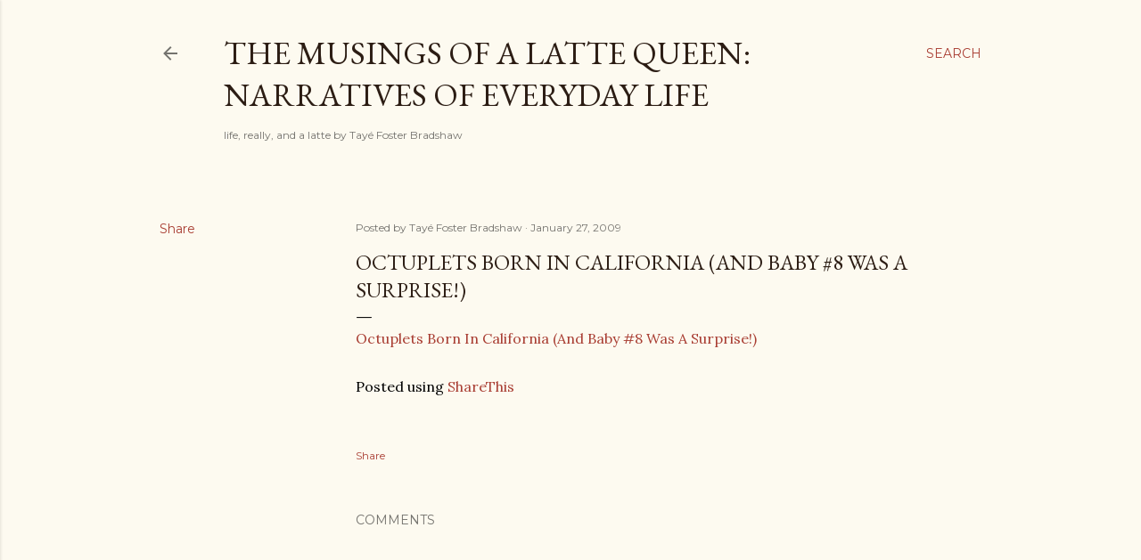

--- FILE ---
content_type: text/html; charset=UTF-8
request_url: http://www.themusingsofalattequeen.com/2009/01/octuplets-born-in-california-and-baby-8.html
body_size: 49849
content:
<!DOCTYPE html>
<html dir='ltr' lang='en'>
<head>
<meta content='width=device-width, initial-scale=1' name='viewport'/>
<title>Octuplets Born In California (And Baby #8 Was A Surprise!)</title>
<meta content='text/html; charset=UTF-8' http-equiv='Content-Type'/>
<!-- Chrome, Firefox OS and Opera -->
<meta content='#fdfaf0' name='theme-color'/>
<!-- Windows Phone -->
<meta content='#fdfaf0' name='msapplication-navbutton-color'/>
<meta content='blogger' name='generator'/>
<link href='http://www.themusingsofalattequeen.com/favicon.ico' rel='icon' type='image/x-icon'/>
<link href='http://www.themusingsofalattequeen.com/2009/01/octuplets-born-in-california-and-baby-8.html' rel='canonical'/>
<link rel="alternate" type="application/atom+xml" title="The Musings of a Latte Queen:           Narratives of Everyday Life                   - Atom" href="http://www.themusingsofalattequeen.com/feeds/posts/default" />
<link rel="alternate" type="application/rss+xml" title="The Musings of a Latte Queen:           Narratives of Everyday Life                   - RSS" href="http://www.themusingsofalattequeen.com/feeds/posts/default?alt=rss" />
<link rel="service.post" type="application/atom+xml" title="The Musings of a Latte Queen:           Narratives of Everyday Life                   - Atom" href="https://www.blogger.com/feeds/3923304959989059650/posts/default" />

<link rel="alternate" type="application/atom+xml" title="The Musings of a Latte Queen:           Narratives of Everyday Life                   - Atom" href="http://www.themusingsofalattequeen.com/feeds/8868154637371414198/comments/default" />
<!--Can't find substitution for tag [blog.ieCssRetrofitLinks]-->
<meta content='http://www.themusingsofalattequeen.com/2009/01/octuplets-born-in-california-and-baby-8.html' property='og:url'/>
<meta content='Octuplets Born In California (And Baby #8 Was A Surprise!)' property='og:title'/>
<meta content='Octuplets Born In California (And Baby #8 Was A Surprise!) Posted using ShareThis' property='og:description'/>
<style type='text/css'>@font-face{font-family:'EB Garamond';font-style:normal;font-weight:400;font-display:swap;src:url(//fonts.gstatic.com/s/ebgaramond/v32/SlGDmQSNjdsmc35JDF1K5E55YMjF_7DPuGi-6_RkCY9_WamXgHlIbvw.woff2)format('woff2');unicode-range:U+0460-052F,U+1C80-1C8A,U+20B4,U+2DE0-2DFF,U+A640-A69F,U+FE2E-FE2F;}@font-face{font-family:'EB Garamond';font-style:normal;font-weight:400;font-display:swap;src:url(//fonts.gstatic.com/s/ebgaramond/v32/SlGDmQSNjdsmc35JDF1K5E55YMjF_7DPuGi-6_RkAI9_WamXgHlIbvw.woff2)format('woff2');unicode-range:U+0301,U+0400-045F,U+0490-0491,U+04B0-04B1,U+2116;}@font-face{font-family:'EB Garamond';font-style:normal;font-weight:400;font-display:swap;src:url(//fonts.gstatic.com/s/ebgaramond/v32/SlGDmQSNjdsmc35JDF1K5E55YMjF_7DPuGi-6_RkCI9_WamXgHlIbvw.woff2)format('woff2');unicode-range:U+1F00-1FFF;}@font-face{font-family:'EB Garamond';font-style:normal;font-weight:400;font-display:swap;src:url(//fonts.gstatic.com/s/ebgaramond/v32/SlGDmQSNjdsmc35JDF1K5E55YMjF_7DPuGi-6_RkB49_WamXgHlIbvw.woff2)format('woff2');unicode-range:U+0370-0377,U+037A-037F,U+0384-038A,U+038C,U+038E-03A1,U+03A3-03FF;}@font-face{font-family:'EB Garamond';font-style:normal;font-weight:400;font-display:swap;src:url(//fonts.gstatic.com/s/ebgaramond/v32/SlGDmQSNjdsmc35JDF1K5E55YMjF_7DPuGi-6_RkC49_WamXgHlIbvw.woff2)format('woff2');unicode-range:U+0102-0103,U+0110-0111,U+0128-0129,U+0168-0169,U+01A0-01A1,U+01AF-01B0,U+0300-0301,U+0303-0304,U+0308-0309,U+0323,U+0329,U+1EA0-1EF9,U+20AB;}@font-face{font-family:'EB Garamond';font-style:normal;font-weight:400;font-display:swap;src:url(//fonts.gstatic.com/s/ebgaramond/v32/SlGDmQSNjdsmc35JDF1K5E55YMjF_7DPuGi-6_RkCo9_WamXgHlIbvw.woff2)format('woff2');unicode-range:U+0100-02BA,U+02BD-02C5,U+02C7-02CC,U+02CE-02D7,U+02DD-02FF,U+0304,U+0308,U+0329,U+1D00-1DBF,U+1E00-1E9F,U+1EF2-1EFF,U+2020,U+20A0-20AB,U+20AD-20C0,U+2113,U+2C60-2C7F,U+A720-A7FF;}@font-face{font-family:'EB Garamond';font-style:normal;font-weight:400;font-display:swap;src:url(//fonts.gstatic.com/s/ebgaramond/v32/SlGDmQSNjdsmc35JDF1K5E55YMjF_7DPuGi-6_RkBI9_WamXgHlI.woff2)format('woff2');unicode-range:U+0000-00FF,U+0131,U+0152-0153,U+02BB-02BC,U+02C6,U+02DA,U+02DC,U+0304,U+0308,U+0329,U+2000-206F,U+20AC,U+2122,U+2191,U+2193,U+2212,U+2215,U+FEFF,U+FFFD;}@font-face{font-family:'Lora';font-style:normal;font-weight:400;font-display:swap;src:url(//fonts.gstatic.com/s/lora/v37/0QI6MX1D_JOuGQbT0gvTJPa787weuxJMkq18ndeYxZ2JTg.woff2)format('woff2');unicode-range:U+0460-052F,U+1C80-1C8A,U+20B4,U+2DE0-2DFF,U+A640-A69F,U+FE2E-FE2F;}@font-face{font-family:'Lora';font-style:normal;font-weight:400;font-display:swap;src:url(//fonts.gstatic.com/s/lora/v37/0QI6MX1D_JOuGQbT0gvTJPa787weuxJFkq18ndeYxZ2JTg.woff2)format('woff2');unicode-range:U+0301,U+0400-045F,U+0490-0491,U+04B0-04B1,U+2116;}@font-face{font-family:'Lora';font-style:normal;font-weight:400;font-display:swap;src:url(//fonts.gstatic.com/s/lora/v37/0QI6MX1D_JOuGQbT0gvTJPa787weuxI9kq18ndeYxZ2JTg.woff2)format('woff2');unicode-range:U+0302-0303,U+0305,U+0307-0308,U+0310,U+0312,U+0315,U+031A,U+0326-0327,U+032C,U+032F-0330,U+0332-0333,U+0338,U+033A,U+0346,U+034D,U+0391-03A1,U+03A3-03A9,U+03B1-03C9,U+03D1,U+03D5-03D6,U+03F0-03F1,U+03F4-03F5,U+2016-2017,U+2034-2038,U+203C,U+2040,U+2043,U+2047,U+2050,U+2057,U+205F,U+2070-2071,U+2074-208E,U+2090-209C,U+20D0-20DC,U+20E1,U+20E5-20EF,U+2100-2112,U+2114-2115,U+2117-2121,U+2123-214F,U+2190,U+2192,U+2194-21AE,U+21B0-21E5,U+21F1-21F2,U+21F4-2211,U+2213-2214,U+2216-22FF,U+2308-230B,U+2310,U+2319,U+231C-2321,U+2336-237A,U+237C,U+2395,U+239B-23B7,U+23D0,U+23DC-23E1,U+2474-2475,U+25AF,U+25B3,U+25B7,U+25BD,U+25C1,U+25CA,U+25CC,U+25FB,U+266D-266F,U+27C0-27FF,U+2900-2AFF,U+2B0E-2B11,U+2B30-2B4C,U+2BFE,U+3030,U+FF5B,U+FF5D,U+1D400-1D7FF,U+1EE00-1EEFF;}@font-face{font-family:'Lora';font-style:normal;font-weight:400;font-display:swap;src:url(//fonts.gstatic.com/s/lora/v37/0QI6MX1D_JOuGQbT0gvTJPa787weuxIvkq18ndeYxZ2JTg.woff2)format('woff2');unicode-range:U+0001-000C,U+000E-001F,U+007F-009F,U+20DD-20E0,U+20E2-20E4,U+2150-218F,U+2190,U+2192,U+2194-2199,U+21AF,U+21E6-21F0,U+21F3,U+2218-2219,U+2299,U+22C4-22C6,U+2300-243F,U+2440-244A,U+2460-24FF,U+25A0-27BF,U+2800-28FF,U+2921-2922,U+2981,U+29BF,U+29EB,U+2B00-2BFF,U+4DC0-4DFF,U+FFF9-FFFB,U+10140-1018E,U+10190-1019C,U+101A0,U+101D0-101FD,U+102E0-102FB,U+10E60-10E7E,U+1D2C0-1D2D3,U+1D2E0-1D37F,U+1F000-1F0FF,U+1F100-1F1AD,U+1F1E6-1F1FF,U+1F30D-1F30F,U+1F315,U+1F31C,U+1F31E,U+1F320-1F32C,U+1F336,U+1F378,U+1F37D,U+1F382,U+1F393-1F39F,U+1F3A7-1F3A8,U+1F3AC-1F3AF,U+1F3C2,U+1F3C4-1F3C6,U+1F3CA-1F3CE,U+1F3D4-1F3E0,U+1F3ED,U+1F3F1-1F3F3,U+1F3F5-1F3F7,U+1F408,U+1F415,U+1F41F,U+1F426,U+1F43F,U+1F441-1F442,U+1F444,U+1F446-1F449,U+1F44C-1F44E,U+1F453,U+1F46A,U+1F47D,U+1F4A3,U+1F4B0,U+1F4B3,U+1F4B9,U+1F4BB,U+1F4BF,U+1F4C8-1F4CB,U+1F4D6,U+1F4DA,U+1F4DF,U+1F4E3-1F4E6,U+1F4EA-1F4ED,U+1F4F7,U+1F4F9-1F4FB,U+1F4FD-1F4FE,U+1F503,U+1F507-1F50B,U+1F50D,U+1F512-1F513,U+1F53E-1F54A,U+1F54F-1F5FA,U+1F610,U+1F650-1F67F,U+1F687,U+1F68D,U+1F691,U+1F694,U+1F698,U+1F6AD,U+1F6B2,U+1F6B9-1F6BA,U+1F6BC,U+1F6C6-1F6CF,U+1F6D3-1F6D7,U+1F6E0-1F6EA,U+1F6F0-1F6F3,U+1F6F7-1F6FC,U+1F700-1F7FF,U+1F800-1F80B,U+1F810-1F847,U+1F850-1F859,U+1F860-1F887,U+1F890-1F8AD,U+1F8B0-1F8BB,U+1F8C0-1F8C1,U+1F900-1F90B,U+1F93B,U+1F946,U+1F984,U+1F996,U+1F9E9,U+1FA00-1FA6F,U+1FA70-1FA7C,U+1FA80-1FA89,U+1FA8F-1FAC6,U+1FACE-1FADC,U+1FADF-1FAE9,U+1FAF0-1FAF8,U+1FB00-1FBFF;}@font-face{font-family:'Lora';font-style:normal;font-weight:400;font-display:swap;src:url(//fonts.gstatic.com/s/lora/v37/0QI6MX1D_JOuGQbT0gvTJPa787weuxJOkq18ndeYxZ2JTg.woff2)format('woff2');unicode-range:U+0102-0103,U+0110-0111,U+0128-0129,U+0168-0169,U+01A0-01A1,U+01AF-01B0,U+0300-0301,U+0303-0304,U+0308-0309,U+0323,U+0329,U+1EA0-1EF9,U+20AB;}@font-face{font-family:'Lora';font-style:normal;font-weight:400;font-display:swap;src:url(//fonts.gstatic.com/s/lora/v37/0QI6MX1D_JOuGQbT0gvTJPa787weuxJPkq18ndeYxZ2JTg.woff2)format('woff2');unicode-range:U+0100-02BA,U+02BD-02C5,U+02C7-02CC,U+02CE-02D7,U+02DD-02FF,U+0304,U+0308,U+0329,U+1D00-1DBF,U+1E00-1E9F,U+1EF2-1EFF,U+2020,U+20A0-20AB,U+20AD-20C0,U+2113,U+2C60-2C7F,U+A720-A7FF;}@font-face{font-family:'Lora';font-style:normal;font-weight:400;font-display:swap;src:url(//fonts.gstatic.com/s/lora/v37/0QI6MX1D_JOuGQbT0gvTJPa787weuxJBkq18ndeYxZ0.woff2)format('woff2');unicode-range:U+0000-00FF,U+0131,U+0152-0153,U+02BB-02BC,U+02C6,U+02DA,U+02DC,U+0304,U+0308,U+0329,U+2000-206F,U+20AC,U+2122,U+2191,U+2193,U+2212,U+2215,U+FEFF,U+FFFD;}@font-face{font-family:'Montserrat';font-style:normal;font-weight:400;font-display:swap;src:url(//fonts.gstatic.com/s/montserrat/v31/JTUSjIg1_i6t8kCHKm459WRhyyTh89ZNpQ.woff2)format('woff2');unicode-range:U+0460-052F,U+1C80-1C8A,U+20B4,U+2DE0-2DFF,U+A640-A69F,U+FE2E-FE2F;}@font-face{font-family:'Montserrat';font-style:normal;font-weight:400;font-display:swap;src:url(//fonts.gstatic.com/s/montserrat/v31/JTUSjIg1_i6t8kCHKm459W1hyyTh89ZNpQ.woff2)format('woff2');unicode-range:U+0301,U+0400-045F,U+0490-0491,U+04B0-04B1,U+2116;}@font-face{font-family:'Montserrat';font-style:normal;font-weight:400;font-display:swap;src:url(//fonts.gstatic.com/s/montserrat/v31/JTUSjIg1_i6t8kCHKm459WZhyyTh89ZNpQ.woff2)format('woff2');unicode-range:U+0102-0103,U+0110-0111,U+0128-0129,U+0168-0169,U+01A0-01A1,U+01AF-01B0,U+0300-0301,U+0303-0304,U+0308-0309,U+0323,U+0329,U+1EA0-1EF9,U+20AB;}@font-face{font-family:'Montserrat';font-style:normal;font-weight:400;font-display:swap;src:url(//fonts.gstatic.com/s/montserrat/v31/JTUSjIg1_i6t8kCHKm459WdhyyTh89ZNpQ.woff2)format('woff2');unicode-range:U+0100-02BA,U+02BD-02C5,U+02C7-02CC,U+02CE-02D7,U+02DD-02FF,U+0304,U+0308,U+0329,U+1D00-1DBF,U+1E00-1E9F,U+1EF2-1EFF,U+2020,U+20A0-20AB,U+20AD-20C0,U+2113,U+2C60-2C7F,U+A720-A7FF;}@font-face{font-family:'Montserrat';font-style:normal;font-weight:400;font-display:swap;src:url(//fonts.gstatic.com/s/montserrat/v31/JTUSjIg1_i6t8kCHKm459WlhyyTh89Y.woff2)format('woff2');unicode-range:U+0000-00FF,U+0131,U+0152-0153,U+02BB-02BC,U+02C6,U+02DA,U+02DC,U+0304,U+0308,U+0329,U+2000-206F,U+20AC,U+2122,U+2191,U+2193,U+2212,U+2215,U+FEFF,U+FFFD;}@font-face{font-family:'Montserrat';font-style:normal;font-weight:700;font-display:swap;src:url(//fonts.gstatic.com/s/montserrat/v31/JTUSjIg1_i6t8kCHKm459WRhyyTh89ZNpQ.woff2)format('woff2');unicode-range:U+0460-052F,U+1C80-1C8A,U+20B4,U+2DE0-2DFF,U+A640-A69F,U+FE2E-FE2F;}@font-face{font-family:'Montserrat';font-style:normal;font-weight:700;font-display:swap;src:url(//fonts.gstatic.com/s/montserrat/v31/JTUSjIg1_i6t8kCHKm459W1hyyTh89ZNpQ.woff2)format('woff2');unicode-range:U+0301,U+0400-045F,U+0490-0491,U+04B0-04B1,U+2116;}@font-face{font-family:'Montserrat';font-style:normal;font-weight:700;font-display:swap;src:url(//fonts.gstatic.com/s/montserrat/v31/JTUSjIg1_i6t8kCHKm459WZhyyTh89ZNpQ.woff2)format('woff2');unicode-range:U+0102-0103,U+0110-0111,U+0128-0129,U+0168-0169,U+01A0-01A1,U+01AF-01B0,U+0300-0301,U+0303-0304,U+0308-0309,U+0323,U+0329,U+1EA0-1EF9,U+20AB;}@font-face{font-family:'Montserrat';font-style:normal;font-weight:700;font-display:swap;src:url(//fonts.gstatic.com/s/montserrat/v31/JTUSjIg1_i6t8kCHKm459WdhyyTh89ZNpQ.woff2)format('woff2');unicode-range:U+0100-02BA,U+02BD-02C5,U+02C7-02CC,U+02CE-02D7,U+02DD-02FF,U+0304,U+0308,U+0329,U+1D00-1DBF,U+1E00-1E9F,U+1EF2-1EFF,U+2020,U+20A0-20AB,U+20AD-20C0,U+2113,U+2C60-2C7F,U+A720-A7FF;}@font-face{font-family:'Montserrat';font-style:normal;font-weight:700;font-display:swap;src:url(//fonts.gstatic.com/s/montserrat/v31/JTUSjIg1_i6t8kCHKm459WlhyyTh89Y.woff2)format('woff2');unicode-range:U+0000-00FF,U+0131,U+0152-0153,U+02BB-02BC,U+02C6,U+02DA,U+02DC,U+0304,U+0308,U+0329,U+2000-206F,U+20AC,U+2122,U+2191,U+2193,U+2212,U+2215,U+FEFF,U+FFFD;}</style>
<style id='page-skin-1' type='text/css'><!--
/*! normalize.css v3.0.1 | MIT License | git.io/normalize */html{font-family:sans-serif;-ms-text-size-adjust:100%;-webkit-text-size-adjust:100%}body{margin:0}article,aside,details,figcaption,figure,footer,header,hgroup,main,nav,section,summary{display:block}audio,canvas,progress,video{display:inline-block;vertical-align:baseline}audio:not([controls]){display:none;height:0}[hidden],template{display:none}a{background:transparent}a:active,a:hover{outline:0}abbr[title]{border-bottom:1px dotted}b,strong{font-weight:bold}dfn{font-style:italic}h1{font-size:2em;margin:.67em 0}mark{background:#ff0;color:#000}small{font-size:80%}sub,sup{font-size:75%;line-height:0;position:relative;vertical-align:baseline}sup{top:-0.5em}sub{bottom:-0.25em}img{border:0}svg:not(:root){overflow:hidden}figure{margin:1em 40px}hr{-moz-box-sizing:content-box;box-sizing:content-box;height:0}pre{overflow:auto}code,kbd,pre,samp{font-family:monospace,monospace;font-size:1em}button,input,optgroup,select,textarea{color:inherit;font:inherit;margin:0}button{overflow:visible}button,select{text-transform:none}button,html input[type="button"],input[type="reset"],input[type="submit"]{-webkit-appearance:button;cursor:pointer}button[disabled],html input[disabled]{cursor:default}button::-moz-focus-inner,input::-moz-focus-inner{border:0;padding:0}input{line-height:normal}input[type="checkbox"],input[type="radio"]{box-sizing:border-box;padding:0}input[type="number"]::-webkit-inner-spin-button,input[type="number"]::-webkit-outer-spin-button{height:auto}input[type="search"]{-webkit-appearance:textfield;-moz-box-sizing:content-box;-webkit-box-sizing:content-box;box-sizing:content-box}input[type="search"]::-webkit-search-cancel-button,input[type="search"]::-webkit-search-decoration{-webkit-appearance:none}fieldset{border:1px solid #c0c0c0;margin:0 2px;padding:.35em .625em .75em}legend{border:0;padding:0}textarea{overflow:auto}optgroup{font-weight:bold}table{border-collapse:collapse;border-spacing:0}td,th{padding:0}
/*!************************************************
* Blogger Template Style
* Name: Soho
**************************************************/
body{
overflow-wrap:break-word;
word-break:break-word;
word-wrap:break-word
}
.hidden{
display:none
}
.invisible{
visibility:hidden
}
.container::after,.float-container::after{
clear:both;
content:"";
display:table
}
.clearboth{
clear:both
}
#comments .comment .comment-actions,.subscribe-popup .FollowByEmail .follow-by-email-submit{
background:0 0;
border:0;
box-shadow:none;
color:#a93e33;
cursor:pointer;
font-size:14px;
font-weight:700;
outline:0;
text-decoration:none;
text-transform:uppercase;
width:auto
}
.dim-overlay{
background-color:rgba(0,0,0,.54);
height:100vh;
left:0;
position:fixed;
top:0;
width:100%
}
#sharing-dim-overlay{
background-color:transparent
}
input::-ms-clear{
display:none
}
.blogger-logo,.svg-icon-24.blogger-logo{
fill:#ff9800;
opacity:1
}
.loading-spinner-large{
-webkit-animation:mspin-rotate 1.568s infinite linear;
animation:mspin-rotate 1.568s infinite linear;
height:48px;
overflow:hidden;
position:absolute;
width:48px;
z-index:200
}
.loading-spinner-large>div{
-webkit-animation:mspin-revrot 5332ms infinite steps(4);
animation:mspin-revrot 5332ms infinite steps(4)
}
.loading-spinner-large>div>div{
-webkit-animation:mspin-singlecolor-large-film 1333ms infinite steps(81);
animation:mspin-singlecolor-large-film 1333ms infinite steps(81);
background-size:100%;
height:48px;
width:3888px
}
.mspin-black-large>div>div,.mspin-grey_54-large>div>div{
background-image:url(https://www.blogblog.com/indie/mspin_black_large.svg)
}
.mspin-white-large>div>div{
background-image:url(https://www.blogblog.com/indie/mspin_white_large.svg)
}
.mspin-grey_54-large{
opacity:.54
}
@-webkit-keyframes mspin-singlecolor-large-film{
from{
-webkit-transform:translateX(0);
transform:translateX(0)
}
to{
-webkit-transform:translateX(-3888px);
transform:translateX(-3888px)
}
}
@keyframes mspin-singlecolor-large-film{
from{
-webkit-transform:translateX(0);
transform:translateX(0)
}
to{
-webkit-transform:translateX(-3888px);
transform:translateX(-3888px)
}
}
@-webkit-keyframes mspin-rotate{
from{
-webkit-transform:rotate(0);
transform:rotate(0)
}
to{
-webkit-transform:rotate(360deg);
transform:rotate(360deg)
}
}
@keyframes mspin-rotate{
from{
-webkit-transform:rotate(0);
transform:rotate(0)
}
to{
-webkit-transform:rotate(360deg);
transform:rotate(360deg)
}
}
@-webkit-keyframes mspin-revrot{
from{
-webkit-transform:rotate(0);
transform:rotate(0)
}
to{
-webkit-transform:rotate(-360deg);
transform:rotate(-360deg)
}
}
@keyframes mspin-revrot{
from{
-webkit-transform:rotate(0);
transform:rotate(0)
}
to{
-webkit-transform:rotate(-360deg);
transform:rotate(-360deg)
}
}
.skip-navigation{
background-color:#fff;
box-sizing:border-box;
color:#000;
display:block;
height:0;
left:0;
line-height:50px;
overflow:hidden;
padding-top:0;
position:fixed;
text-align:center;
top:0;
-webkit-transition:box-shadow .3s,height .3s,padding-top .3s;
transition:box-shadow .3s,height .3s,padding-top .3s;
width:100%;
z-index:900
}
.skip-navigation:focus{
box-shadow:0 4px 5px 0 rgba(0,0,0,.14),0 1px 10px 0 rgba(0,0,0,.12),0 2px 4px -1px rgba(0,0,0,.2);
height:50px
}
#main{
outline:0
}
.main-heading{
position:absolute;
clip:rect(1px,1px,1px,1px);
padding:0;
border:0;
height:1px;
width:1px;
overflow:hidden
}
.Attribution{
margin-top:1em;
text-align:center
}
.Attribution .blogger img,.Attribution .blogger svg{
vertical-align:bottom
}
.Attribution .blogger img{
margin-right:.5em
}
.Attribution div{
line-height:24px;
margin-top:.5em
}
.Attribution .copyright,.Attribution .image-attribution{
font-size:.7em;
margin-top:1.5em
}
.BLOG_mobile_video_class{
display:none
}
.bg-photo{
background-attachment:scroll!important
}
body .CSS_LIGHTBOX{
z-index:900
}
.extendable .show-less,.extendable .show-more{
border-color:#a93e33;
color:#a93e33;
margin-top:8px
}
.extendable .show-less.hidden,.extendable .show-more.hidden{
display:none
}
.inline-ad{
display:none;
max-width:100%;
overflow:hidden
}
.adsbygoogle{
display:block
}
#cookieChoiceInfo{
bottom:0;
top:auto
}
iframe.b-hbp-video{
border:0
}
.post-body img{
max-width:100%
}
.post-body iframe{
max-width:100%
}
.post-body a[imageanchor="1"]{
display:inline-block
}
.byline{
margin-right:1em
}
.byline:last-child{
margin-right:0
}
.link-copied-dialog{
max-width:520px;
outline:0
}
.link-copied-dialog .modal-dialog-buttons{
margin-top:8px
}
.link-copied-dialog .goog-buttonset-default{
background:0 0;
border:0
}
.link-copied-dialog .goog-buttonset-default:focus{
outline:0
}
.paging-control-container{
margin-bottom:16px
}
.paging-control-container .paging-control{
display:inline-block
}
.paging-control-container .comment-range-text::after,.paging-control-container .paging-control{
color:#a93e33
}
.paging-control-container .comment-range-text,.paging-control-container .paging-control{
margin-right:8px
}
.paging-control-container .comment-range-text::after,.paging-control-container .paging-control::after{
content:"\b7";
cursor:default;
padding-left:8px;
pointer-events:none
}
.paging-control-container .comment-range-text:last-child::after,.paging-control-container .paging-control:last-child::after{
content:none
}
.byline.reactions iframe{
height:20px
}
.b-notification{
color:#000;
background-color:#fff;
border-bottom:solid 1px #000;
box-sizing:border-box;
padding:16px 32px;
text-align:center
}
.b-notification.visible{
-webkit-transition:margin-top .3s cubic-bezier(.4,0,.2,1);
transition:margin-top .3s cubic-bezier(.4,0,.2,1)
}
.b-notification.invisible{
position:absolute
}
.b-notification-close{
position:absolute;
right:8px;
top:8px
}
.no-posts-message{
line-height:40px;
text-align:center
}
@media screen and (max-width:1162px){
body.item-view .post-body a[imageanchor="1"][style*="float: left;"],body.item-view .post-body a[imageanchor="1"][style*="float: right;"]{
float:none!important;
clear:none!important
}
body.item-view .post-body a[imageanchor="1"] img{
display:block;
height:auto;
margin:0 auto
}
body.item-view .post-body>.separator:first-child>a[imageanchor="1"]:first-child{
margin-top:20px
}
.post-body a[imageanchor]{
display:block
}
body.item-view .post-body a[imageanchor="1"]{
margin-left:0!important;
margin-right:0!important
}
body.item-view .post-body a[imageanchor="1"]+a[imageanchor="1"]{
margin-top:16px
}
}
.item-control{
display:none
}
#comments{
border-top:1px dashed rgba(0,0,0,.54);
margin-top:20px;
padding:20px
}
#comments .comment-thread ol{
margin:0;
padding-left:0;
padding-left:0
}
#comments .comment .comment-replybox-single,#comments .comment-thread .comment-replies{
margin-left:60px
}
#comments .comment-thread .thread-count{
display:none
}
#comments .comment{
list-style-type:none;
padding:0 0 30px;
position:relative
}
#comments .comment .comment{
padding-bottom:8px
}
.comment .avatar-image-container{
position:absolute
}
.comment .avatar-image-container img{
border-radius:50%
}
.avatar-image-container svg,.comment .avatar-image-container .avatar-icon{
border-radius:50%;
border:solid 1px #000000;
box-sizing:border-box;
fill:#000000;
height:35px;
margin:0;
padding:7px;
width:35px
}
.comment .comment-block{
margin-top:10px;
margin-left:60px;
padding-bottom:0
}
#comments .comment-author-header-wrapper{
margin-left:40px
}
#comments .comment .thread-expanded .comment-block{
padding-bottom:20px
}
#comments .comment .comment-header .user,#comments .comment .comment-header .user a{
color:#000000;
font-style:normal;
font-weight:700
}
#comments .comment .comment-actions{
bottom:0;
margin-bottom:15px;
position:absolute
}
#comments .comment .comment-actions>*{
margin-right:8px
}
#comments .comment .comment-header .datetime{
bottom:0;
color:rgba(0, 0, 0, 0.54);
display:inline-block;
font-size:13px;
font-style:italic;
margin-left:8px
}
#comments .comment .comment-footer .comment-timestamp a,#comments .comment .comment-header .datetime a{
color:rgba(0, 0, 0, 0.54)
}
#comments .comment .comment-content,.comment .comment-body{
margin-top:12px;
word-break:break-word
}
.comment-body{
margin-bottom:12px
}
#comments.embed[data-num-comments="0"]{
border:0;
margin-top:0;
padding-top:0
}
#comments.embed[data-num-comments="0"] #comment-post-message,#comments.embed[data-num-comments="0"] div.comment-form>p,#comments.embed[data-num-comments="0"] p.comment-footer{
display:none
}
#comment-editor-src{
display:none
}
.comments .comments-content .loadmore.loaded{
max-height:0;
opacity:0;
overflow:hidden
}
.extendable .remaining-items{
height:0;
overflow:hidden;
-webkit-transition:height .3s cubic-bezier(.4,0,.2,1);
transition:height .3s cubic-bezier(.4,0,.2,1)
}
.extendable .remaining-items.expanded{
height:auto
}
.svg-icon-24,.svg-icon-24-button{
cursor:pointer;
height:24px;
width:24px;
min-width:24px
}
.touch-icon{
margin:-12px;
padding:12px
}
.touch-icon:active,.touch-icon:focus{
background-color:rgba(153,153,153,.4);
border-radius:50%
}
svg:not(:root).touch-icon{
overflow:visible
}
html[dir=rtl] .rtl-reversible-icon{
-webkit-transform:scaleX(-1);
-ms-transform:scaleX(-1);
transform:scaleX(-1)
}
.svg-icon-24-button,.touch-icon-button{
background:0 0;
border:0;
margin:0;
outline:0;
padding:0
}
.touch-icon-button .touch-icon:active,.touch-icon-button .touch-icon:focus{
background-color:transparent
}
.touch-icon-button:active .touch-icon,.touch-icon-button:focus .touch-icon{
background-color:rgba(153,153,153,.4);
border-radius:50%
}
.Profile .default-avatar-wrapper .avatar-icon{
border-radius:50%;
border:solid 1px #000000;
box-sizing:border-box;
fill:#000000;
margin:0
}
.Profile .individual .default-avatar-wrapper .avatar-icon{
padding:25px
}
.Profile .individual .avatar-icon,.Profile .individual .profile-img{
height:120px;
width:120px
}
.Profile .team .default-avatar-wrapper .avatar-icon{
padding:8px
}
.Profile .team .avatar-icon,.Profile .team .default-avatar-wrapper,.Profile .team .profile-img{
height:40px;
width:40px
}
.snippet-container{
margin:0;
position:relative;
overflow:hidden
}
.snippet-fade{
bottom:0;
box-sizing:border-box;
position:absolute;
width:96px
}
.snippet-fade{
right:0
}
.snippet-fade:after{
content:"\2026"
}
.snippet-fade:after{
float:right
}
.centered-top-container.sticky{
left:0;
position:fixed;
right:0;
top:0;
width:auto;
z-index:50;
-webkit-transition-property:opacity,-webkit-transform;
transition-property:opacity,-webkit-transform;
transition-property:transform,opacity;
transition-property:transform,opacity,-webkit-transform;
-webkit-transition-duration:.2s;
transition-duration:.2s;
-webkit-transition-timing-function:cubic-bezier(.4,0,.2,1);
transition-timing-function:cubic-bezier(.4,0,.2,1)
}
.centered-top-placeholder{
display:none
}
.collapsed-header .centered-top-placeholder{
display:block
}
.centered-top-container .Header .replaced h1,.centered-top-placeholder .Header .replaced h1{
display:none
}
.centered-top-container.sticky .Header .replaced h1{
display:block
}
.centered-top-container.sticky .Header .header-widget{
background:0 0
}
.centered-top-container.sticky .Header .header-image-wrapper{
display:none
}
.centered-top-container img,.centered-top-placeholder img{
max-width:100%
}
.collapsible{
-webkit-transition:height .3s cubic-bezier(.4,0,.2,1);
transition:height .3s cubic-bezier(.4,0,.2,1)
}
.collapsible,.collapsible>summary{
display:block;
overflow:hidden
}
.collapsible>:not(summary){
display:none
}
.collapsible[open]>:not(summary){
display:block
}
.collapsible:focus,.collapsible>summary:focus{
outline:0
}
.collapsible>summary{
cursor:pointer;
display:block;
padding:0
}
.collapsible:focus>summary,.collapsible>summary:focus{
background-color:transparent
}
.collapsible>summary::-webkit-details-marker{
display:none
}
.collapsible-title{
-webkit-box-align:center;
-webkit-align-items:center;
-ms-flex-align:center;
align-items:center;
display:-webkit-box;
display:-webkit-flex;
display:-ms-flexbox;
display:flex
}
.collapsible-title .title{
-webkit-box-flex:1;
-webkit-flex:1 1 auto;
-ms-flex:1 1 auto;
flex:1 1 auto;
-webkit-box-ordinal-group:1;
-webkit-order:0;
-ms-flex-order:0;
order:0;
overflow:hidden;
text-overflow:ellipsis;
white-space:nowrap
}
.collapsible-title .chevron-down,.collapsible[open] .collapsible-title .chevron-up{
display:block
}
.collapsible-title .chevron-up,.collapsible[open] .collapsible-title .chevron-down{
display:none
}
.flat-button{
cursor:pointer;
display:inline-block;
font-weight:700;
text-transform:uppercase;
border-radius:2px;
padding:8px;
margin:-8px
}
.flat-icon-button{
background:0 0;
border:0;
margin:0;
outline:0;
padding:0;
margin:-12px;
padding:12px;
cursor:pointer;
box-sizing:content-box;
display:inline-block;
line-height:0
}
.flat-icon-button,.flat-icon-button .splash-wrapper{
border-radius:50%
}
.flat-icon-button .splash.animate{
-webkit-animation-duration:.3s;
animation-duration:.3s
}
.overflowable-container{
max-height:28px;
overflow:hidden;
position:relative
}
.overflow-button{
cursor:pointer
}
#overflowable-dim-overlay{
background:0 0
}
.overflow-popup{
box-shadow:0 2px 2px 0 rgba(0,0,0,.14),0 3px 1px -2px rgba(0,0,0,.2),0 1px 5px 0 rgba(0,0,0,.12);
background-color:#fdfaf0;
left:0;
max-width:calc(100% - 32px);
position:absolute;
top:0;
visibility:hidden;
z-index:101
}
.overflow-popup ul{
list-style:none
}
.overflow-popup .tabs li,.overflow-popup li{
display:block;
height:auto
}
.overflow-popup .tabs li{
padding-left:0;
padding-right:0
}
.overflow-button.hidden,.overflow-popup .tabs li.hidden,.overflow-popup li.hidden{
display:none
}
.search{
display:-webkit-box;
display:-webkit-flex;
display:-ms-flexbox;
display:flex;
line-height:24px;
width:24px
}
.search.focused{
width:100%
}
.search.focused .section{
width:100%
}
.search form{
z-index:101
}
.search h3{
display:none
}
.search form{
display:-webkit-box;
display:-webkit-flex;
display:-ms-flexbox;
display:flex;
-webkit-box-flex:1;
-webkit-flex:1 0 0;
-ms-flex:1 0 0px;
flex:1 0 0;
border-bottom:solid 1px transparent;
padding-bottom:8px
}
.search form>*{
display:none
}
.search.focused form>*{
display:block
}
.search .search-input label{
display:none
}
.centered-top-placeholder.cloned .search form{
z-index:30
}
.search.focused form{
border-color:rgba(0, 0, 0, 0.54);
position:relative;
width:auto
}
.collapsed-header .centered-top-container .search.focused form{
border-bottom-color:transparent
}
.search-expand{
-webkit-box-flex:0;
-webkit-flex:0 0 auto;
-ms-flex:0 0 auto;
flex:0 0 auto
}
.search-expand-text{
display:none
}
.search-close{
display:inline;
vertical-align:middle
}
.search-input{
-webkit-box-flex:1;
-webkit-flex:1 0 1px;
-ms-flex:1 0 1px;
flex:1 0 1px
}
.search-input input{
background:0 0;
border:0;
box-sizing:border-box;
color:rgba(0, 0, 0, 0.54);
display:inline-block;
outline:0;
width:calc(100% - 48px)
}
.search-input input.no-cursor{
color:transparent;
text-shadow:0 0 0 rgba(0, 0, 0, 0.54)
}
.collapsed-header .centered-top-container .search-action,.collapsed-header .centered-top-container .search-input input{
color:rgba(0, 0, 0, 0.54)
}
.collapsed-header .centered-top-container .search-input input.no-cursor{
color:transparent;
text-shadow:0 0 0 rgba(0, 0, 0, 0.54)
}
.collapsed-header .centered-top-container .search-input input.no-cursor:focus,.search-input input.no-cursor:focus{
outline:0
}
.search-focused>*{
visibility:hidden
}
.search-focused .search,.search-focused .search-icon{
visibility:visible
}
.search.focused .search-action{
display:block
}
.search.focused .search-action:disabled{
opacity:.3
}
.widget.Sharing .sharing-button{
display:none
}
.widget.Sharing .sharing-buttons li{
padding:0
}
.widget.Sharing .sharing-buttons li span{
display:none
}
.post-share-buttons{
position:relative
}
.centered-bottom .share-buttons .svg-icon-24,.share-buttons .svg-icon-24{
fill:#000000
}
.sharing-open.touch-icon-button:active .touch-icon,.sharing-open.touch-icon-button:focus .touch-icon{
background-color:transparent
}
.share-buttons{
background-color:#fdfaf0;
border-radius:2px;
box-shadow:0 2px 2px 0 rgba(0,0,0,.14),0 3px 1px -2px rgba(0,0,0,.2),0 1px 5px 0 rgba(0,0,0,.12);
color:#000000;
list-style:none;
margin:0;
padding:8px 0;
position:absolute;
top:-11px;
min-width:200px;
z-index:101
}
.share-buttons.hidden{
display:none
}
.sharing-button{
background:0 0;
border:0;
margin:0;
outline:0;
padding:0;
cursor:pointer
}
.share-buttons li{
margin:0;
height:48px
}
.share-buttons li:last-child{
margin-bottom:0
}
.share-buttons li .sharing-platform-button{
box-sizing:border-box;
cursor:pointer;
display:block;
height:100%;
margin-bottom:0;
padding:0 16px;
position:relative;
width:100%
}
.share-buttons li .sharing-platform-button:focus,.share-buttons li .sharing-platform-button:hover{
background-color:rgba(128,128,128,.1);
outline:0
}
.share-buttons li svg[class*=" sharing-"],.share-buttons li svg[class^=sharing-]{
position:absolute;
top:10px
}
.share-buttons li span.sharing-platform-button{
position:relative;
top:0
}
.share-buttons li .platform-sharing-text{
display:block;
font-size:16px;
line-height:48px;
white-space:nowrap
}
.share-buttons li .platform-sharing-text{
margin-left:56px
}
.sidebar-container{
background-color:#f7f7f7;
max-width:284px;
overflow-y:auto;
-webkit-transition-property:-webkit-transform;
transition-property:-webkit-transform;
transition-property:transform;
transition-property:transform,-webkit-transform;
-webkit-transition-duration:.3s;
transition-duration:.3s;
-webkit-transition-timing-function:cubic-bezier(0,0,.2,1);
transition-timing-function:cubic-bezier(0,0,.2,1);
width:284px;
z-index:101;
-webkit-overflow-scrolling:touch
}
.sidebar-container .navigation{
line-height:0;
padding:16px
}
.sidebar-container .sidebar-back{
cursor:pointer
}
.sidebar-container .widget{
background:0 0;
margin:0 16px;
padding:16px 0
}
.sidebar-container .widget .title{
color:rgba(0, 0, 0, 0.54);
margin:0
}
.sidebar-container .widget ul{
list-style:none;
margin:0;
padding:0
}
.sidebar-container .widget ul ul{
margin-left:1em
}
.sidebar-container .widget li{
font-size:16px;
line-height:normal
}
.sidebar-container .widget+.widget{
border-top:1px dashed rgba(0, 0, 0, 0.54)
}
.BlogArchive li{
margin:16px 0
}
.BlogArchive li:last-child{
margin-bottom:0
}
.Label li a{
display:inline-block
}
.BlogArchive .post-count,.Label .label-count{
float:right;
margin-left:.25em
}
.BlogArchive .post-count::before,.Label .label-count::before{
content:"("
}
.BlogArchive .post-count::after,.Label .label-count::after{
content:")"
}
.widget.Translate .skiptranslate>div{
display:block!important
}
.widget.Profile .profile-link{
display:-webkit-box;
display:-webkit-flex;
display:-ms-flexbox;
display:flex
}
.widget.Profile .team-member .default-avatar-wrapper,.widget.Profile .team-member .profile-img{
-webkit-box-flex:0;
-webkit-flex:0 0 auto;
-ms-flex:0 0 auto;
flex:0 0 auto;
margin-right:1em
}
.widget.Profile .individual .profile-link{
-webkit-box-orient:vertical;
-webkit-box-direction:normal;
-webkit-flex-direction:column;
-ms-flex-direction:column;
flex-direction:column
}
.widget.Profile .team .profile-link .profile-name{
-webkit-align-self:center;
-ms-flex-item-align:center;
align-self:center;
display:block;
-webkit-box-flex:1;
-webkit-flex:1 1 auto;
-ms-flex:1 1 auto;
flex:1 1 auto
}
.dim-overlay{
background-color:rgba(0,0,0,.54);
z-index:100
}
body.sidebar-visible{
overflow-y:hidden
}
@media screen and (max-width:1439px){
.sidebar-container{
bottom:0;
position:fixed;
top:0;
left:0;
right:auto
}
.sidebar-container.sidebar-invisible{
-webkit-transition-timing-function:cubic-bezier(.4,0,.6,1);
transition-timing-function:cubic-bezier(.4,0,.6,1)
}
html[dir=ltr] .sidebar-container.sidebar-invisible{
-webkit-transform:translateX(-284px);
-ms-transform:translateX(-284px);
transform:translateX(-284px)
}
html[dir=rtl] .sidebar-container.sidebar-invisible{
-webkit-transform:translateX(284px);
-ms-transform:translateX(284px);
transform:translateX(284px)
}
}
@media screen and (min-width:1440px){
.sidebar-container{
position:absolute;
top:0;
left:0;
right:auto
}
.sidebar-container .navigation{
display:none
}
}
.dialog{
box-shadow:0 2px 2px 0 rgba(0,0,0,.14),0 3px 1px -2px rgba(0,0,0,.2),0 1px 5px 0 rgba(0,0,0,.12);
background:#fdfaf0;
box-sizing:border-box;
color:#000000;
padding:30px;
position:fixed;
text-align:center;
width:calc(100% - 24px);
z-index:101
}
.dialog input[type=email],.dialog input[type=text]{
background-color:transparent;
border:0;
border-bottom:solid 1px rgba(0,0,0,.12);
color:#000000;
display:block;
font-family:EB Garamond, serif;
font-size:16px;
line-height:24px;
margin:auto;
padding-bottom:7px;
outline:0;
text-align:center;
width:100%
}
.dialog input[type=email]::-webkit-input-placeholder,.dialog input[type=text]::-webkit-input-placeholder{
color:#000000
}
.dialog input[type=email]::-moz-placeholder,.dialog input[type=text]::-moz-placeholder{
color:#000000
}
.dialog input[type=email]:-ms-input-placeholder,.dialog input[type=text]:-ms-input-placeholder{
color:#000000
}
.dialog input[type=email]::-ms-input-placeholder,.dialog input[type=text]::-ms-input-placeholder{
color:#000000
}
.dialog input[type=email]::placeholder,.dialog input[type=text]::placeholder{
color:#000000
}
.dialog input[type=email]:focus,.dialog input[type=text]:focus{
border-bottom:solid 2px #a93e33;
padding-bottom:6px
}
.dialog input.no-cursor{
color:transparent;
text-shadow:0 0 0 #000000
}
.dialog input.no-cursor:focus{
outline:0
}
.dialog input.no-cursor:focus{
outline:0
}
.dialog input[type=submit]{
font-family:EB Garamond, serif
}
.dialog .goog-buttonset-default{
color:#a93e33
}
.subscribe-popup{
max-width:364px
}
.subscribe-popup h3{
color:#2c1d14;
font-size:1.8em;
margin-top:0
}
.subscribe-popup .FollowByEmail h3{
display:none
}
.subscribe-popup .FollowByEmail .follow-by-email-submit{
color:#a93e33;
display:inline-block;
margin:0 auto;
margin-top:24px;
width:auto;
white-space:normal
}
.subscribe-popup .FollowByEmail .follow-by-email-submit:disabled{
cursor:default;
opacity:.3
}
@media (max-width:800px){
.blog-name div.widget.Subscribe{
margin-bottom:16px
}
body.item-view .blog-name div.widget.Subscribe{
margin:8px auto 16px auto;
width:100%
}
}
body#layout .bg-photo,body#layout .bg-photo-overlay{
display:none
}
body#layout .page_body{
padding:0;
position:relative;
top:0
}
body#layout .page{
display:inline-block;
left:inherit;
position:relative;
vertical-align:top;
width:540px
}
body#layout .centered{
max-width:954px
}
body#layout .navigation{
display:none
}
body#layout .sidebar-container{
display:inline-block;
width:40%
}
body#layout .hamburger-menu,body#layout .search{
display:none
}
body{
background-color:#fdfaf0;
color:#000000;
font:normal 400 20px EB Garamond, serif;
height:100%;
margin:0;
min-height:100vh
}
h1,h2,h3,h4,h5,h6{
font-weight:400
}
a{
color:#a93e33;
text-decoration:none
}
.dim-overlay{
z-index:100
}
body.sidebar-visible .page_body{
overflow-y:scroll
}
.widget .title{
color:rgba(0, 0, 0, 0.54);
font:normal 400 12px Montserrat, sans-serif
}
.extendable .show-less,.extendable .show-more{
color:#a93e33;
font:normal 400 12px Montserrat, sans-serif;
margin:12px -8px 0 -8px;
text-transform:uppercase
}
.footer .widget,.main .widget{
margin:50px 0
}
.main .widget .title{
text-transform:uppercase
}
.inline-ad{
display:block;
margin-top:50px
}
.adsbygoogle{
text-align:center
}
.page_body{
display:-webkit-box;
display:-webkit-flex;
display:-ms-flexbox;
display:flex;
-webkit-box-orient:vertical;
-webkit-box-direction:normal;
-webkit-flex-direction:column;
-ms-flex-direction:column;
flex-direction:column;
min-height:100vh;
position:relative;
z-index:20
}
.page_body>*{
-webkit-box-flex:0;
-webkit-flex:0 0 auto;
-ms-flex:0 0 auto;
flex:0 0 auto
}
.page_body>#footer{
margin-top:auto
}
.centered-bottom,.centered-top{
margin:0 32px;
max-width:100%
}
.centered-top{
padding-bottom:12px;
padding-top:12px
}
.sticky .centered-top{
padding-bottom:0;
padding-top:0
}
.centered-top-container,.centered-top-placeholder{
background:#fdfaf0
}
.centered-top{
display:-webkit-box;
display:-webkit-flex;
display:-ms-flexbox;
display:flex;
-webkit-flex-wrap:wrap;
-ms-flex-wrap:wrap;
flex-wrap:wrap;
-webkit-box-pack:justify;
-webkit-justify-content:space-between;
-ms-flex-pack:justify;
justify-content:space-between;
position:relative
}
.sticky .centered-top{
-webkit-flex-wrap:nowrap;
-ms-flex-wrap:nowrap;
flex-wrap:nowrap
}
.centered-top-container .svg-icon-24,.centered-top-placeholder .svg-icon-24{
fill:rgba(0, 0, 0, 0.54)
}
.back-button-container,.hamburger-menu-container{
-webkit-box-flex:0;
-webkit-flex:0 0 auto;
-ms-flex:0 0 auto;
flex:0 0 auto;
height:48px;
-webkit-box-ordinal-group:2;
-webkit-order:1;
-ms-flex-order:1;
order:1
}
.sticky .back-button-container,.sticky .hamburger-menu-container{
-webkit-box-ordinal-group:2;
-webkit-order:1;
-ms-flex-order:1;
order:1
}
.back-button,.hamburger-menu,.search-expand-icon{
cursor:pointer;
margin-top:0
}
.search{
-webkit-box-align:start;
-webkit-align-items:flex-start;
-ms-flex-align:start;
align-items:flex-start;
-webkit-box-flex:0;
-webkit-flex:0 0 auto;
-ms-flex:0 0 auto;
flex:0 0 auto;
height:48px;
margin-left:24px;
-webkit-box-ordinal-group:4;
-webkit-order:3;
-ms-flex-order:3;
order:3
}
.search,.search.focused{
width:auto
}
.search.focused{
position:static
}
.sticky .search{
display:none;
-webkit-box-ordinal-group:5;
-webkit-order:4;
-ms-flex-order:4;
order:4
}
.search .section{
right:0;
margin-top:12px;
position:absolute;
top:12px;
width:0
}
.sticky .search .section{
top:0
}
.search-expand{
background:0 0;
border:0;
margin:0;
outline:0;
padding:0;
color:#a93e33;
cursor:pointer;
-webkit-box-flex:0;
-webkit-flex:0 0 auto;
-ms-flex:0 0 auto;
flex:0 0 auto;
font:normal 400 12px Montserrat, sans-serif;
text-transform:uppercase;
word-break:normal
}
.search.focused .search-expand{
visibility:hidden
}
.search .dim-overlay{
background:0 0
}
.search.focused .section{
max-width:400px
}
.search.focused form{
border-color:rgba(0, 0, 0, 0.54);
height:24px
}
.search.focused .search-input{
display:-webkit-box;
display:-webkit-flex;
display:-ms-flexbox;
display:flex;
-webkit-box-flex:1;
-webkit-flex:1 1 auto;
-ms-flex:1 1 auto;
flex:1 1 auto
}
.search-input input{
-webkit-box-flex:1;
-webkit-flex:1 1 auto;
-ms-flex:1 1 auto;
flex:1 1 auto;
font:normal 400 16px Montserrat, sans-serif
}
.search input[type=submit]{
display:none
}
.subscribe-section-container{
-webkit-box-flex:1;
-webkit-flex:1 0 auto;
-ms-flex:1 0 auto;
flex:1 0 auto;
margin-left:24px;
-webkit-box-ordinal-group:3;
-webkit-order:2;
-ms-flex-order:2;
order:2;
text-align:right
}
.sticky .subscribe-section-container{
-webkit-box-flex:0;
-webkit-flex:0 0 auto;
-ms-flex:0 0 auto;
flex:0 0 auto;
-webkit-box-ordinal-group:4;
-webkit-order:3;
-ms-flex-order:3;
order:3
}
.subscribe-button{
background:0 0;
border:0;
margin:0;
outline:0;
padding:0;
color:#a93e33;
cursor:pointer;
display:inline-block;
font:normal 400 12px Montserrat, sans-serif;
line-height:48px;
margin:0;
text-transform:uppercase;
word-break:normal
}
.subscribe-popup h3{
color:rgba(0, 0, 0, 0.54);
font:normal 400 12px Montserrat, sans-serif;
margin-bottom:24px;
text-transform:uppercase
}
.subscribe-popup div.widget.FollowByEmail .follow-by-email-address{
color:#000000;
font:normal 400 12px Montserrat, sans-serif
}
.subscribe-popup div.widget.FollowByEmail .follow-by-email-submit{
color:#a93e33;
font:normal 400 12px Montserrat, sans-serif;
margin-top:24px;
text-transform:uppercase
}
.blog-name{
-webkit-box-flex:1;
-webkit-flex:1 1 100%;
-ms-flex:1 1 100%;
flex:1 1 100%;
-webkit-box-ordinal-group:5;
-webkit-order:4;
-ms-flex-order:4;
order:4;
overflow:hidden
}
.sticky .blog-name{
-webkit-box-flex:1;
-webkit-flex:1 1 auto;
-ms-flex:1 1 auto;
flex:1 1 auto;
margin:0 12px;
-webkit-box-ordinal-group:3;
-webkit-order:2;
-ms-flex-order:2;
order:2
}
body.search-view .centered-top.search-focused .blog-name{
display:none
}
.widget.Header h1{
font:normal 400 18px EB Garamond, serif;
margin:0;
text-transform:uppercase
}
.widget.Header h1,.widget.Header h1 a{
color:#2c1d14
}
.widget.Header p{
color:rgba(0, 0, 0, 0.54);
font:normal 400 12px Montserrat, sans-serif;
line-height:1.7
}
.sticky .widget.Header h1{
font-size:16px;
line-height:48px;
overflow:hidden;
overflow-wrap:normal;
text-overflow:ellipsis;
white-space:nowrap;
word-wrap:normal
}
.sticky .widget.Header p{
display:none
}
.sticky{
box-shadow:0 1px 3px rgba(0, 0, 0, 0.1)
}
#page_list_top .widget.PageList{
font:normal 400 14px Montserrat, sans-serif;
line-height:28px
}
#page_list_top .widget.PageList .title{
display:none
}
#page_list_top .widget.PageList .overflowable-contents{
overflow:hidden
}
#page_list_top .widget.PageList .overflowable-contents ul{
list-style:none;
margin:0;
padding:0
}
#page_list_top .widget.PageList .overflow-popup ul{
list-style:none;
margin:0;
padding:0 20px
}
#page_list_top .widget.PageList .overflowable-contents li{
display:inline-block
}
#page_list_top .widget.PageList .overflowable-contents li.hidden{
display:none
}
#page_list_top .widget.PageList .overflowable-contents li:not(:first-child):before{
color:rgba(0, 0, 0, 0.54);
content:"\b7"
}
#page_list_top .widget.PageList .overflow-button a,#page_list_top .widget.PageList .overflow-popup li a,#page_list_top .widget.PageList .overflowable-contents li a{
color:rgba(0, 0, 0, 0.54);
font:normal 400 14px Montserrat, sans-serif;
line-height:28px;
text-transform:uppercase
}
#page_list_top .widget.PageList .overflow-popup li.selected a,#page_list_top .widget.PageList .overflowable-contents li.selected a{
color:rgba(0, 0, 0, 0.54);
font:normal 700 14px Montserrat, sans-serif;
line-height:28px
}
#page_list_top .widget.PageList .overflow-button{
display:inline
}
.sticky #page_list_top{
display:none
}
body.homepage-view .hero-image.has-image{
background:#fdfaf0 url(https://themes.googleusercontent.com/image?id=UhknV9AZTcSf6wlCVEj5ql3QnvqfFURft1cEn1vMnzv6U7HkSviutXfyP7gFNvPutFrW6fcMKxSw) no-repeat scroll top center /* Credit: Gintare Marcel (http://www.offset.com/photos/287216) */;;
background-attachment:scroll;
background-color:#fdfaf0;
background-size:cover;
height:62.5vw;
max-height:75vh;
min-height:200px;
width:100%
}
.post-filter-message{
background-color:#f4d6d3;
color:rgba(0, 0, 0, 0.54);
display:-webkit-box;
display:-webkit-flex;
display:-ms-flexbox;
display:flex;
-webkit-flex-wrap:wrap;
-ms-flex-wrap:wrap;
flex-wrap:wrap;
font:normal 400 12px Montserrat, sans-serif;
-webkit-box-pack:justify;
-webkit-justify-content:space-between;
-ms-flex-pack:justify;
justify-content:space-between;
margin-top:50px;
padding:18px
}
.post-filter-message .message-container{
-webkit-box-flex:1;
-webkit-flex:1 1 auto;
-ms-flex:1 1 auto;
flex:1 1 auto;
min-width:0
}
.post-filter-message .home-link-container{
-webkit-box-flex:0;
-webkit-flex:0 0 auto;
-ms-flex:0 0 auto;
flex:0 0 auto
}
.post-filter-message .search-label,.post-filter-message .search-query{
color:rgba(0, 0, 0, 0.87);
font:normal 700 12px Montserrat, sans-serif;
text-transform:uppercase
}
.post-filter-message .home-link,.post-filter-message .home-link a{
color:#a93e33;
font:normal 700 12px Montserrat, sans-serif;
text-transform:uppercase
}
.widget.FeaturedPost .thumb.hero-thumb{
background-position:center;
background-size:cover;
height:360px
}
.widget.FeaturedPost .featured-post-snippet:before{
content:"\2014"
}
.snippet-container,.snippet-fade{
font:normal 400 14px Lora, serif;
line-height:23.8px
}
.snippet-container{
max-height:166.6px;
overflow:hidden
}
.snippet-fade{
background:-webkit-linear-gradient(left,#fdfaf0 0,#fdfaf0 20%,rgba(253, 250, 240, 0) 100%);
background:linear-gradient(to left,#fdfaf0 0,#fdfaf0 20%,rgba(253, 250, 240, 0) 100%);
color:#000000
}
.post-sidebar{
display:none
}
.widget.Blog .blog-posts .post-outer-container{
width:100%
}
.no-posts{
text-align:center
}
body.feed-view .widget.Blog .blog-posts .post-outer-container,body.item-view .widget.Blog .blog-posts .post-outer{
margin-bottom:50px
}
.widget.Blog .post.no-featured-image,.widget.PopularPosts .post.no-featured-image{
background-color:#f4d6d3;
padding:30px
}
.widget.Blog .post>.post-share-buttons-top{
right:0;
position:absolute;
top:0
}
.widget.Blog .post>.post-share-buttons-bottom{
bottom:0;
right:0;
position:absolute
}
.blog-pager{
text-align:right
}
.blog-pager a{
color:#a93e33;
font:normal 400 12px Montserrat, sans-serif;
text-transform:uppercase
}
.blog-pager .blog-pager-newer-link,.blog-pager .home-link{
display:none
}
.post-title{
font:normal 400 20px EB Garamond, serif;
margin:0;
text-transform:uppercase
}
.post-title,.post-title a{
color:#2c1d14
}
.post.no-featured-image .post-title,.post.no-featured-image .post-title a{
color:#000000
}
body.item-view .post-body-container:before{
content:"\2014"
}
.post-body{
color:#000000;
font:normal 400 14px Lora, serif;
line-height:1.7
}
.post-body blockquote{
color:#000000;
font:normal 400 16px Montserrat, sans-serif;
line-height:1.7;
margin-left:0;
margin-right:0
}
.post-body img{
height:auto;
max-width:100%
}
.post-body .tr-caption{
color:#000000;
font:normal 400 12px Montserrat, sans-serif;
line-height:1.7
}
.snippet-thumbnail{
position:relative
}
.snippet-thumbnail .post-header{
background:#fdfaf0;
bottom:0;
margin-bottom:0;
padding-right:15px;
padding-bottom:5px;
padding-top:5px;
position:absolute
}
.snippet-thumbnail img{
width:100%
}
.post-footer,.post-header{
margin:8px 0
}
body.item-view .widget.Blog .post-header{
margin:0 0 16px 0
}
body.item-view .widget.Blog .post-footer{
margin:50px 0 0 0
}
.widget.FeaturedPost .post-footer{
display:-webkit-box;
display:-webkit-flex;
display:-ms-flexbox;
display:flex;
-webkit-flex-wrap:wrap;
-ms-flex-wrap:wrap;
flex-wrap:wrap;
-webkit-box-pack:justify;
-webkit-justify-content:space-between;
-ms-flex-pack:justify;
justify-content:space-between
}
.widget.FeaturedPost .post-footer>*{
-webkit-box-flex:0;
-webkit-flex:0 1 auto;
-ms-flex:0 1 auto;
flex:0 1 auto
}
.widget.FeaturedPost .post-footer,.widget.FeaturedPost .post-footer a,.widget.FeaturedPost .post-footer button{
line-height:1.7
}
.jump-link{
margin:-8px
}
.post-header,.post-header a,.post-header button{
color:rgba(0, 0, 0, 0.54);
font:normal 400 12px Montserrat, sans-serif
}
.post.no-featured-image .post-header,.post.no-featured-image .post-header a,.post.no-featured-image .post-header button{
color:rgba(0, 0, 0, 0.54)
}
.post-footer,.post-footer a,.post-footer button{
color:#a93e33;
font:normal 400 12px Montserrat, sans-serif
}
.post.no-featured-image .post-footer,.post.no-featured-image .post-footer a,.post.no-featured-image .post-footer button{
color:#a93e33
}
body.item-view .post-footer-line{
line-height:2.3
}
.byline{
display:inline-block
}
.byline .flat-button{
text-transform:none
}
.post-header .byline:not(:last-child):after{
content:"\b7"
}
.post-header .byline:not(:last-child){
margin-right:0
}
.byline.post-labels a{
display:inline-block;
word-break:break-all
}
.byline.post-labels a:not(:last-child):after{
content:","
}
.byline.reactions .reactions-label{
line-height:22px;
vertical-align:top
}
.post-share-buttons{
margin-left:0
}
.share-buttons{
background-color:#fffdf9;
border-radius:0;
box-shadow:0 1px 1px 1px rgba(0, 0, 0, 0.1);
color:rgba(0, 0, 0, 0.87);
font:normal 400 16px Montserrat, sans-serif
}
.share-buttons .svg-icon-24{
fill:#a93e33
}
#comment-holder .continue{
display:none
}
#comment-editor{
margin-bottom:20px;
margin-top:20px
}
.widget.Attribution,.widget.Attribution .copyright,.widget.Attribution .copyright a,.widget.Attribution .image-attribution,.widget.Attribution .image-attribution a,.widget.Attribution a{
color:rgba(0, 0, 0, 0.54);
font:normal 400 12px Montserrat, sans-serif
}
.widget.Attribution svg{
fill:rgba(0, 0, 0, 0.54)
}
.widget.Attribution .blogger a{
display:-webkit-box;
display:-webkit-flex;
display:-ms-flexbox;
display:flex;
-webkit-align-content:center;
-ms-flex-line-pack:center;
align-content:center;
-webkit-box-pack:center;
-webkit-justify-content:center;
-ms-flex-pack:center;
justify-content:center;
line-height:24px
}
.widget.Attribution .blogger svg{
margin-right:8px
}
.widget.Profile ul{
list-style:none;
padding:0
}
.widget.Profile .individual .default-avatar-wrapper,.widget.Profile .individual .profile-img{
border-radius:50%;
display:inline-block;
height:120px;
width:120px
}
.widget.Profile .individual .profile-data a,.widget.Profile .team .profile-name{
color:#2c1d14;
font:normal 400 20px EB Garamond, serif;
text-transform:none
}
.widget.Profile .individual dd{
color:#000000;
font:normal 400 20px EB Garamond, serif;
margin:0 auto
}
.widget.Profile .individual .profile-link,.widget.Profile .team .visit-profile{
color:#a93e33;
font:normal 400 12px Montserrat, sans-serif;
text-transform:uppercase
}
.widget.Profile .team .default-avatar-wrapper,.widget.Profile .team .profile-img{
border-radius:50%;
float:left;
height:40px;
width:40px
}
.widget.Profile .team .profile-link .profile-name-wrapper{
-webkit-box-flex:1;
-webkit-flex:1 1 auto;
-ms-flex:1 1 auto;
flex:1 1 auto
}
.widget.Label li,.widget.Label span.label-size{
color:#a93e33;
display:inline-block;
font:normal 400 12px Montserrat, sans-serif;
word-break:break-all
}
.widget.Label li:not(:last-child):after,.widget.Label span.label-size:not(:last-child):after{
content:","
}
.widget.PopularPosts .post{
margin-bottom:50px
}
body.item-view #sidebar .widget.PopularPosts{
margin-left:40px;
width:inherit
}
#comments{
border-top:none;
padding:0
}
#comments .comment .comment-footer,#comments .comment .comment-header,#comments .comment .comment-header .datetime,#comments .comment .comment-header .datetime a{
color:rgba(0, 0, 0, 0.54);
font:normal 400 12px Montserrat, sans-serif
}
#comments .comment .comment-author,#comments .comment .comment-author a,#comments .comment .comment-header .user,#comments .comment .comment-header .user a{
color:#000000;
font:normal 400 14px Montserrat, sans-serif
}
#comments .comment .comment-body,#comments .comment .comment-content{
color:#000000;
font:normal 400 14px Lora, serif
}
#comments .comment .comment-actions,#comments .footer,#comments .footer a,#comments .loadmore,#comments .paging-control{
color:#a93e33;
font:normal 400 12px Montserrat, sans-serif;
text-transform:uppercase
}
#commentsHolder{
border-bottom:none;
border-top:none
}
#comments .comment-form h4{
position:absolute;
clip:rect(1px,1px,1px,1px);
padding:0;
border:0;
height:1px;
width:1px;
overflow:hidden
}
.sidebar-container{
background-color:#fdfaf0;
color:rgba(0, 0, 0, 0.54);
font:normal 400 14px Montserrat, sans-serif;
min-height:100%
}
html[dir=ltr] .sidebar-container{
box-shadow:1px 0 3px rgba(0, 0, 0, 0.1)
}
html[dir=rtl] .sidebar-container{
box-shadow:-1px 0 3px rgba(0, 0, 0, 0.1)
}
.sidebar-container a{
color:#a93e33
}
.sidebar-container .svg-icon-24{
fill:rgba(0, 0, 0, 0.54)
}
.sidebar-container .widget{
margin:0;
margin-left:40px;
padding:40px;
padding-left:0
}
.sidebar-container .widget+.widget{
border-top:1px solid rgba(0, 0, 0, 0.54)
}
.sidebar-container .widget .title{
color:rgba(0, 0, 0, 0.54);
font:normal 400 16px Montserrat, sans-serif
}
.sidebar-container .widget ul li,.sidebar-container .widget.BlogArchive #ArchiveList li{
font:normal 400 14px Montserrat, sans-serif;
margin:1em 0 0 0
}
.sidebar-container .BlogArchive .post-count,.sidebar-container .Label .label-count{
float:none
}
.sidebar-container .Label li a{
display:inline
}
.sidebar-container .widget.Profile .default-avatar-wrapper .avatar-icon{
border-color:#000000;
fill:#000000
}
.sidebar-container .widget.Profile .individual{
text-align:center
}
.sidebar-container .widget.Profile .individual dd:before{
content:"\2014";
display:block
}
.sidebar-container .widget.Profile .individual .profile-data a,.sidebar-container .widget.Profile .team .profile-name{
color:#000000;
font:normal 400 24px EB Garamond, serif
}
.sidebar-container .widget.Profile .individual dd{
color:rgba(0, 0, 0, 0.87);
font:normal 400 12px Montserrat, sans-serif;
margin:0 30px
}
.sidebar-container .widget.Profile .individual .profile-link,.sidebar-container .widget.Profile .team .visit-profile{
color:#a93e33;
font:normal 400 14px Montserrat, sans-serif
}
.sidebar-container .snippet-fade{
background:-webkit-linear-gradient(left,#fdfaf0 0,#fdfaf0 20%,rgba(253, 250, 240, 0) 100%);
background:linear-gradient(to left,#fdfaf0 0,#fdfaf0 20%,rgba(253, 250, 240, 0) 100%)
}
@media screen and (min-width:640px){
.centered-bottom,.centered-top{
margin:0 auto;
width:576px
}
.centered-top{
-webkit-flex-wrap:nowrap;
-ms-flex-wrap:nowrap;
flex-wrap:nowrap;
padding-bottom:24px;
padding-top:36px
}
.blog-name{
-webkit-box-flex:1;
-webkit-flex:1 1 auto;
-ms-flex:1 1 auto;
flex:1 1 auto;
min-width:0;
-webkit-box-ordinal-group:3;
-webkit-order:2;
-ms-flex-order:2;
order:2
}
.sticky .blog-name{
margin:0
}
.back-button-container,.hamburger-menu-container{
margin-right:36px;
-webkit-box-ordinal-group:2;
-webkit-order:1;
-ms-flex-order:1;
order:1
}
.search{
margin-left:36px;
-webkit-box-ordinal-group:5;
-webkit-order:4;
-ms-flex-order:4;
order:4
}
.search .section{
top:36px
}
.sticky .search{
display:block
}
.subscribe-section-container{
-webkit-box-flex:0;
-webkit-flex:0 0 auto;
-ms-flex:0 0 auto;
flex:0 0 auto;
margin-left:36px;
-webkit-box-ordinal-group:4;
-webkit-order:3;
-ms-flex-order:3;
order:3
}
.subscribe-button{
font:normal 400 14px Montserrat, sans-serif;
line-height:48px
}
.subscribe-popup h3{
font:normal 400 14px Montserrat, sans-serif
}
.subscribe-popup div.widget.FollowByEmail .follow-by-email-address{
font:normal 400 14px Montserrat, sans-serif
}
.subscribe-popup div.widget.FollowByEmail .follow-by-email-submit{
font:normal 400 14px Montserrat, sans-serif
}
.widget .title{
font:normal 400 14px Montserrat, sans-serif
}
.widget.Blog .post.no-featured-image,.widget.PopularPosts .post.no-featured-image{
padding:65px
}
.post-title{
font:normal 400 24px EB Garamond, serif
}
.blog-pager a{
font:normal 400 14px Montserrat, sans-serif
}
.widget.Header h1{
font:normal 400 36px EB Garamond, serif
}
.sticky .widget.Header h1{
font-size:24px
}
}
@media screen and (min-width:1162px){
.centered-bottom,.centered-top{
width:922px
}
.back-button-container,.hamburger-menu-container{
margin-right:48px
}
.search{
margin-left:48px
}
.search-expand{
font:normal 400 14px Montserrat, sans-serif;
line-height:48px
}
.search-expand-text{
display:block
}
.search-expand-icon{
display:none
}
.subscribe-section-container{
margin-left:48px
}
.post-filter-message{
font:normal 400 14px Montserrat, sans-serif
}
.post-filter-message .search-label,.post-filter-message .search-query{
font:normal 700 14px Montserrat, sans-serif
}
.post-filter-message .home-link{
font:normal 700 14px Montserrat, sans-serif
}
.widget.Blog .blog-posts .post-outer-container{
width:451px
}
body.error-view .widget.Blog .blog-posts .post-outer-container,body.item-view .widget.Blog .blog-posts .post-outer-container{
width:100%
}
body.item-view .widget.Blog .blog-posts .post-outer{
display:-webkit-box;
display:-webkit-flex;
display:-ms-flexbox;
display:flex
}
#comments,body.item-view .post-outer-container .inline-ad,body.item-view .widget.PopularPosts{
margin-left:220px;
width:682px
}
.post-sidebar{
box-sizing:border-box;
display:block;
font:normal 400 14px Montserrat, sans-serif;
padding-right:20px;
width:220px
}
.post-sidebar-item{
margin-bottom:30px
}
.post-sidebar-item ul{
list-style:none;
padding:0
}
.post-sidebar-item .sharing-button{
color:#a93e33;
cursor:pointer;
display:inline-block;
font:normal 400 14px Montserrat, sans-serif;
line-height:normal;
word-break:normal
}
.post-sidebar-labels li{
margin-bottom:8px
}
body.item-view .widget.Blog .post{
width:682px
}
.widget.Blog .post.no-featured-image,.widget.PopularPosts .post.no-featured-image{
padding:100px 65px
}
.page .widget.FeaturedPost .post-content{
display:-webkit-box;
display:-webkit-flex;
display:-ms-flexbox;
display:flex;
-webkit-box-pack:justify;
-webkit-justify-content:space-between;
-ms-flex-pack:justify;
justify-content:space-between
}
.page .widget.FeaturedPost .thumb-link{
display:-webkit-box;
display:-webkit-flex;
display:-ms-flexbox;
display:flex
}
.page .widget.FeaturedPost .thumb.hero-thumb{
height:auto;
min-height:300px;
width:451px
}
.page .widget.FeaturedPost .post-content.has-featured-image .post-text-container{
width:425px
}
.page .widget.FeaturedPost .post-content.no-featured-image .post-text-container{
width:100%
}
.page .widget.FeaturedPost .post-header{
margin:0 0 8px 0
}
.page .widget.FeaturedPost .post-footer{
margin:8px 0 0 0
}
.post-body{
font:normal 400 16px Lora, serif;
line-height:1.7
}
.post-body blockquote{
font:normal 400 24px Montserrat, sans-serif;
line-height:1.7
}
.snippet-container,.snippet-fade{
font:normal 400 16px Lora, serif;
line-height:27.2px
}
.snippet-container{
max-height:326.4px
}
.widget.Profile .individual .profile-data a,.widget.Profile .team .profile-name{
font:normal 400 24px EB Garamond, serif
}
.widget.Profile .individual .profile-link,.widget.Profile .team .visit-profile{
font:normal 400 14px Montserrat, sans-serif
}
}
@media screen and (min-width:1440px){
body{
position:relative
}
.page_body{
margin-left:284px
}
.sticky .centered-top{
padding-left:284px
}
.hamburger-menu-container{
display:none
}
.sidebar-container{
overflow:visible;
z-index:32
}
}

--></style>
<style id='template-skin-1' type='text/css'><!--
body#layout .hidden,
body#layout .invisible {
display: inherit;
}
body#layout .page {
width: 60%;
}
body#layout.ltr .page {
float: right;
}
body#layout.rtl .page {
float: left;
}
body#layout .sidebar-container {
width: 40%;
}
body#layout.ltr .sidebar-container {
float: left;
}
body#layout.rtl .sidebar-container {
float: right;
}
--></style>
<script async='async' src='https://www.gstatic.com/external_hosted/imagesloaded/imagesloaded-3.1.8.min.js'></script>
<script async='async' src='https://www.gstatic.com/external_hosted/vanillamasonry-v3_1_5/masonry.pkgd.min.js'></script>
<script async='async' src='https://www.gstatic.com/external_hosted/clipboardjs/clipboard.min.js'></script>
<style>
    body.homepage-view .hero-image.has-image {background-image:url(https\:\/\/themes.googleusercontent.com\/image?id=UhknV9AZTcSf6wlCVEj5ql3QnvqfFURft1cEn1vMnzv6U7HkSviutXfyP7gFNvPutFrW6fcMKxSw);}
    
@media (max-width: 320px) { body.homepage-view .hero-image.has-image {background-image:url(https\:\/\/themes.googleusercontent.com\/image?id=UhknV9AZTcSf6wlCVEj5ql3QnvqfFURft1cEn1vMnzv6U7HkSviutXfyP7gFNvPutFrW6fcMKxSw&options=w320);}}
@media (max-width: 640px) and (min-width: 321px) { body.homepage-view .hero-image.has-image {background-image:url(https\:\/\/themes.googleusercontent.com\/image?id=UhknV9AZTcSf6wlCVEj5ql3QnvqfFURft1cEn1vMnzv6U7HkSviutXfyP7gFNvPutFrW6fcMKxSw&options=w640);}}
@media (max-width: 800px) and (min-width: 641px) { body.homepage-view .hero-image.has-image {background-image:url(https\:\/\/themes.googleusercontent.com\/image?id=UhknV9AZTcSf6wlCVEj5ql3QnvqfFURft1cEn1vMnzv6U7HkSviutXfyP7gFNvPutFrW6fcMKxSw&options=w800);}}
@media (max-width: 1024px) and (min-width: 801px) { body.homepage-view .hero-image.has-image {background-image:url(https\:\/\/themes.googleusercontent.com\/image?id=UhknV9AZTcSf6wlCVEj5ql3QnvqfFURft1cEn1vMnzv6U7HkSviutXfyP7gFNvPutFrW6fcMKxSw&options=w1024);}}
@media (max-width: 1440px) and (min-width: 1025px) { body.homepage-view .hero-image.has-image {background-image:url(https\:\/\/themes.googleusercontent.com\/image?id=UhknV9AZTcSf6wlCVEj5ql3QnvqfFURft1cEn1vMnzv6U7HkSviutXfyP7gFNvPutFrW6fcMKxSw&options=w1440);}}
@media (max-width: 1680px) and (min-width: 1441px) { body.homepage-view .hero-image.has-image {background-image:url(https\:\/\/themes.googleusercontent.com\/image?id=UhknV9AZTcSf6wlCVEj5ql3QnvqfFURft1cEn1vMnzv6U7HkSviutXfyP7gFNvPutFrW6fcMKxSw&options=w1680);}}
@media (max-width: 1920px) and (min-width: 1681px) { body.homepage-view .hero-image.has-image {background-image:url(https\:\/\/themes.googleusercontent.com\/image?id=UhknV9AZTcSf6wlCVEj5ql3QnvqfFURft1cEn1vMnzv6U7HkSviutXfyP7gFNvPutFrW6fcMKxSw&options=w1920);}}
/* Last tag covers anything over one higher than the previous max-size cap. */
@media (min-width: 1921px) { body.homepage-view .hero-image.has-image {background-image:url(https\:\/\/themes.googleusercontent.com\/image?id=UhknV9AZTcSf6wlCVEj5ql3QnvqfFURft1cEn1vMnzv6U7HkSviutXfyP7gFNvPutFrW6fcMKxSw&options=w2560);}}
  </style>
<link href='https://www.blogger.com/dyn-css/authorization.css?targetBlogID=3923304959989059650&amp;zx=8072c036-2c34-4ac1-91e4-604ded239994' media='none' onload='if(media!=&#39;all&#39;)media=&#39;all&#39;' rel='stylesheet'/><noscript><link href='https://www.blogger.com/dyn-css/authorization.css?targetBlogID=3923304959989059650&amp;zx=8072c036-2c34-4ac1-91e4-604ded239994' rel='stylesheet'/></noscript>
<meta name='google-adsense-platform-account' content='ca-host-pub-1556223355139109'/>
<meta name='google-adsense-platform-domain' content='blogspot.com'/>

<script async src="https://pagead2.googlesyndication.com/pagead/js/adsbygoogle.js?client=ca-pub-3324643885694411&host=ca-host-pub-1556223355139109" crossorigin="anonymous"></script>

<!-- data-ad-client=ca-pub-3324643885694411 -->

<link rel="stylesheet" href="https://fonts.googleapis.com/css2?display=swap&family=Architects+Daughter&family=Bitter&family=Libre+Franklin&family=Indie+Flower&family=Oxygen&family=Arimo&family=Playfair+Display&family=Lora&family=Dancing+Script&family=Karla&family=Ubuntu&family=Quicksand&family=Inconsolata&family=Bebas+Neue&family=Cabin&family=Nunito&family=Barlow&family=Dosis&family=Crimson+Text&family=Shadows+Into+Light&family=Assistant&family=Patrick+Hand"></head>
<body class='post-view item-view version-1-3-3 variant-fancy_red'>
<a class='skip-navigation' href='#main' tabindex='0'>
Skip to main content
</a>
<div class='page'>
<div class='page_body'>
<div class='main-page-body-content'>
<div class='centered-top-placeholder'></div>
<header class='centered-top-container' role='banner'>
<div class='centered-top'>
<div class='back-button-container'>
<a href='http://www.themusingsofalattequeen.com/'>
<svg class='svg-icon-24 touch-icon back-button rtl-reversible-icon'>
<use xlink:href='/responsive/sprite_v1_6.css.svg#ic_arrow_back_black_24dp' xmlns:xlink='http://www.w3.org/1999/xlink'></use>
</svg>
</a>
</div>
<div class='search'>
<button aria-label='Search' class='search-expand touch-icon-button'>
<div class='search-expand-text'>Search</div>
<svg class='svg-icon-24 touch-icon search-expand-icon'>
<use xlink:href='/responsive/sprite_v1_6.css.svg#ic_search_black_24dp' xmlns:xlink='http://www.w3.org/1999/xlink'></use>
</svg>
</button>
<div class='section' id='search_top' name='Search (Top)'><div class='widget BlogSearch' data-version='2' id='BlogSearch1'>
<h3 class='title'>
Search This Blog
</h3>
<div class='widget-content' role='search'>
<form action='http://www.themusingsofalattequeen.com/search' target='_top'>
<div class='search-input'>
<input aria-label='Search this blog' autocomplete='off' name='q' placeholder='Search this blog' value=''/>
</div>
<label>
<input type='submit'/>
<svg class='svg-icon-24 touch-icon search-icon'>
<use xlink:href='/responsive/sprite_v1_6.css.svg#ic_search_black_24dp' xmlns:xlink='http://www.w3.org/1999/xlink'></use>
</svg>
</label>
</form>
</div>
</div></div>
</div>
<div class='blog-name'>
<div class='section' id='header' name='Header'><div class='widget Header' data-version='2' id='Header1'>
<div class='header-widget'>
<div>
<h1>
<a href='http://www.themusingsofalattequeen.com/'>
The Musings of a Latte Queen:           Narratives of Everyday Life                  
</a>
</h1>
</div>
<p>
life, really, and a latte by Tayé Foster Bradshaw
</p>
</div>
</div></div>
<nav role='navigation'>
<div class='no-items section' id='page_list_top' name='Page List (Top)'>
</div>
</nav>
</div>
</div>
</header>
<div class='hero-image has-image'></div>
<main class='centered-bottom' id='main' role='main' tabindex='-1'>
<div class='main section' id='page_body' name='Page Body'>
<div class='widget Blog' data-version='2' id='Blog1'>
<div class='blog-posts hfeed container'>
<div class='post-outer-container'>
<div class='post-outer'>
<div class='post-sidebar'>
<div class='post-sidebar-item post-share-buttons'>
<div aria-owns='sharing-popup-Blog1-byline-8868154637371414198' class='sharing' data-title=''>
<button aria-controls='sharing-popup-Blog1-byline-8868154637371414198' aria-label='Share' class='sharing-button touch-icon-button' id='sharing-button-Blog1-byline-8868154637371414198' role='button'>
Share
</button>
<div class='share-buttons-container'>
<ul aria-hidden='true' aria-label='Share' class='share-buttons hidden' id='sharing-popup-Blog1-byline-8868154637371414198' role='menu'>
<li>
<span aria-label='Get link' class='sharing-platform-button sharing-element-link' data-href='https://www.blogger.com/share-post.g?blogID=3923304959989059650&postID=8868154637371414198&target=' data-url='http://www.themusingsofalattequeen.com/2009/01/octuplets-born-in-california-and-baby-8.html' role='menuitem' tabindex='-1' title='Get link'>
<svg class='svg-icon-24 touch-icon sharing-link'>
<use xlink:href='/responsive/sprite_v1_6.css.svg#ic_24_link_dark' xmlns:xlink='http://www.w3.org/1999/xlink'></use>
</svg>
<span class='platform-sharing-text'>Get link</span>
</span>
</li>
<li>
<span aria-label='Share to Facebook' class='sharing-platform-button sharing-element-facebook' data-href='https://www.blogger.com/share-post.g?blogID=3923304959989059650&postID=8868154637371414198&target=facebook' data-url='http://www.themusingsofalattequeen.com/2009/01/octuplets-born-in-california-and-baby-8.html' role='menuitem' tabindex='-1' title='Share to Facebook'>
<svg class='svg-icon-24 touch-icon sharing-facebook'>
<use xlink:href='/responsive/sprite_v1_6.css.svg#ic_24_facebook_dark' xmlns:xlink='http://www.w3.org/1999/xlink'></use>
</svg>
<span class='platform-sharing-text'>Facebook</span>
</span>
</li>
<li>
<span aria-label='Share to X' class='sharing-platform-button sharing-element-twitter' data-href='https://www.blogger.com/share-post.g?blogID=3923304959989059650&postID=8868154637371414198&target=twitter' data-url='http://www.themusingsofalattequeen.com/2009/01/octuplets-born-in-california-and-baby-8.html' role='menuitem' tabindex='-1' title='Share to X'>
<svg class='svg-icon-24 touch-icon sharing-twitter'>
<use xlink:href='/responsive/sprite_v1_6.css.svg#ic_24_twitter_dark' xmlns:xlink='http://www.w3.org/1999/xlink'></use>
</svg>
<span class='platform-sharing-text'>X</span>
</span>
</li>
<li>
<span aria-label='Share to Pinterest' class='sharing-platform-button sharing-element-pinterest' data-href='https://www.blogger.com/share-post.g?blogID=3923304959989059650&postID=8868154637371414198&target=pinterest' data-url='http://www.themusingsofalattequeen.com/2009/01/octuplets-born-in-california-and-baby-8.html' role='menuitem' tabindex='-1' title='Share to Pinterest'>
<svg class='svg-icon-24 touch-icon sharing-pinterest'>
<use xlink:href='/responsive/sprite_v1_6.css.svg#ic_24_pinterest_dark' xmlns:xlink='http://www.w3.org/1999/xlink'></use>
</svg>
<span class='platform-sharing-text'>Pinterest</span>
</span>
</li>
<li>
<span aria-label='Email' class='sharing-platform-button sharing-element-email' data-href='https://www.blogger.com/share-post.g?blogID=3923304959989059650&postID=8868154637371414198&target=email' data-url='http://www.themusingsofalattequeen.com/2009/01/octuplets-born-in-california-and-baby-8.html' role='menuitem' tabindex='-1' title='Email'>
<svg class='svg-icon-24 touch-icon sharing-email'>
<use xlink:href='/responsive/sprite_v1_6.css.svg#ic_24_email_dark' xmlns:xlink='http://www.w3.org/1999/xlink'></use>
</svg>
<span class='platform-sharing-text'>Email</span>
</span>
</li>
<li aria-hidden='true' class='hidden'>
<span aria-label='Share to other apps' class='sharing-platform-button sharing-element-other' data-url='http://www.themusingsofalattequeen.com/2009/01/octuplets-born-in-california-and-baby-8.html' role='menuitem' tabindex='-1' title='Share to other apps'>
<svg class='svg-icon-24 touch-icon sharing-sharingOther'>
<use xlink:href='/responsive/sprite_v1_6.css.svg#ic_more_horiz_black_24dp' xmlns:xlink='http://www.w3.org/1999/xlink'></use>
</svg>
<span class='platform-sharing-text'>Other Apps</span>
</span>
</li>
</ul>
</div>
</div>
</div>
</div>
<div class='post'>
<script type='application/ld+json'>{
  "@context": "http://schema.org",
  "@type": "BlogPosting",
  "mainEntityOfPage": {
    "@type": "WebPage",
    "@id": "http://www.themusingsofalattequeen.com/2009/01/octuplets-born-in-california-and-baby-8.html"
  },
  "headline": "Octuplets Born In California (And Baby #8 Was A Surprise!)","description": "Octuplets Born In California (And Baby #8 Was A Surprise!) Posted using ShareThis","datePublished": "2009-01-27T11:12:00-06:00",
  "dateModified": "2009-01-27T11:12:50-06:00","image": {
    "@type": "ImageObject","url": "https://blogger.googleusercontent.com/img/b/U2hvZWJveA/AVvXsEgfMvYAhAbdHksiBA24JKmb2Tav6K0GviwztID3Cq4VpV96HaJfy0viIu8z1SSw_G9n5FQHZWSRao61M3e58ImahqBtr7LiOUS6m_w59IvDYwjmMcbq3fKW4JSbacqkbxTo8B90dWp0Cese92xfLMPe_tg11g/w1200/",
    "height": 348,
    "width": 1200},"publisher": {
    "@type": "Organization",
    "name": "Blogger",
    "logo": {
      "@type": "ImageObject",
      "url": "https://blogger.googleusercontent.com/img/b/U2hvZWJveA/AVvXsEgfMvYAhAbdHksiBA24JKmb2Tav6K0GviwztID3Cq4VpV96HaJfy0viIu8z1SSw_G9n5FQHZWSRao61M3e58ImahqBtr7LiOUS6m_w59IvDYwjmMcbq3fKW4JSbacqkbxTo8B90dWp0Cese92xfLMPe_tg11g/h60/",
      "width": 206,
      "height": 60
    }
  },"author": {
    "@type": "Person",
    "name": "Tayé Foster Bradshaw"
  }
}</script>
<div class='post-header'>
<div class='post-header-line-1'>
<span class='byline post-author vcard'>
<span class='post-author-label'>
Posted by
</span>
<span class='fn'>
<meta content='https://www.blogger.com/profile/01896370484155841534'/>
<a class='g-profile' href='https://www.blogger.com/profile/01896370484155841534' rel='author' title='author profile'>
<span>Tayé Foster Bradshaw</span>
</a>
</span>
</span>
<span class='byline post-timestamp'>
<meta content='http://www.themusingsofalattequeen.com/2009/01/octuplets-born-in-california-and-baby-8.html'/>
<a class='timestamp-link' href='http://www.themusingsofalattequeen.com/2009/01/octuplets-born-in-california-and-baby-8.html' rel='bookmark' title='permanent link'>
<time class='published' datetime='2009-01-27T11:12:00-06:00' title='2009-01-27T11:12:00-06:00'>
January 27, 2009
</time>
</a>
</span>
</div>
</div>
<a name='8868154637371414198'></a>
<h3 class='post-title entry-title'>
Octuplets Born In California (And Baby #8 Was A Surprise!)
</h3>
<div class='post-body-container'>
<div class='post-body entry-content float-container' id='post-body-8868154637371414198'>
<a href="http://www.huffingtonpost.com/2009/01/26/octuplets-born-in-califor_n_161122.html">Octuplets Born In California (And Baby #8 Was A Surprise!)</a><br /><br />Posted using <a href="http://sharethis.com">ShareThis</a>
</div>
</div>
<div class='post-footer'>
<div class='post-footer-line post-footer-line-1'>
<div class='byline post-share-buttons goog-inline-block'>
<div aria-owns='sharing-popup-Blog1-footer-1-8868154637371414198' class='sharing' data-title='Octuplets Born In California (And Baby #8 Was A Surprise!)'>
<button aria-controls='sharing-popup-Blog1-footer-1-8868154637371414198' aria-label='Share' class='sharing-button touch-icon-button' id='sharing-button-Blog1-footer-1-8868154637371414198' role='button'>
Share
</button>
<div class='share-buttons-container'>
<ul aria-hidden='true' aria-label='Share' class='share-buttons hidden' id='sharing-popup-Blog1-footer-1-8868154637371414198' role='menu'>
<li>
<span aria-label='Get link' class='sharing-platform-button sharing-element-link' data-href='https://www.blogger.com/share-post.g?blogID=3923304959989059650&postID=8868154637371414198&target=' data-url='http://www.themusingsofalattequeen.com/2009/01/octuplets-born-in-california-and-baby-8.html' role='menuitem' tabindex='-1' title='Get link'>
<svg class='svg-icon-24 touch-icon sharing-link'>
<use xlink:href='/responsive/sprite_v1_6.css.svg#ic_24_link_dark' xmlns:xlink='http://www.w3.org/1999/xlink'></use>
</svg>
<span class='platform-sharing-text'>Get link</span>
</span>
</li>
<li>
<span aria-label='Share to Facebook' class='sharing-platform-button sharing-element-facebook' data-href='https://www.blogger.com/share-post.g?blogID=3923304959989059650&postID=8868154637371414198&target=facebook' data-url='http://www.themusingsofalattequeen.com/2009/01/octuplets-born-in-california-and-baby-8.html' role='menuitem' tabindex='-1' title='Share to Facebook'>
<svg class='svg-icon-24 touch-icon sharing-facebook'>
<use xlink:href='/responsive/sprite_v1_6.css.svg#ic_24_facebook_dark' xmlns:xlink='http://www.w3.org/1999/xlink'></use>
</svg>
<span class='platform-sharing-text'>Facebook</span>
</span>
</li>
<li>
<span aria-label='Share to X' class='sharing-platform-button sharing-element-twitter' data-href='https://www.blogger.com/share-post.g?blogID=3923304959989059650&postID=8868154637371414198&target=twitter' data-url='http://www.themusingsofalattequeen.com/2009/01/octuplets-born-in-california-and-baby-8.html' role='menuitem' tabindex='-1' title='Share to X'>
<svg class='svg-icon-24 touch-icon sharing-twitter'>
<use xlink:href='/responsive/sprite_v1_6.css.svg#ic_24_twitter_dark' xmlns:xlink='http://www.w3.org/1999/xlink'></use>
</svg>
<span class='platform-sharing-text'>X</span>
</span>
</li>
<li>
<span aria-label='Share to Pinterest' class='sharing-platform-button sharing-element-pinterest' data-href='https://www.blogger.com/share-post.g?blogID=3923304959989059650&postID=8868154637371414198&target=pinterest' data-url='http://www.themusingsofalattequeen.com/2009/01/octuplets-born-in-california-and-baby-8.html' role='menuitem' tabindex='-1' title='Share to Pinterest'>
<svg class='svg-icon-24 touch-icon sharing-pinterest'>
<use xlink:href='/responsive/sprite_v1_6.css.svg#ic_24_pinterest_dark' xmlns:xlink='http://www.w3.org/1999/xlink'></use>
</svg>
<span class='platform-sharing-text'>Pinterest</span>
</span>
</li>
<li>
<span aria-label='Email' class='sharing-platform-button sharing-element-email' data-href='https://www.blogger.com/share-post.g?blogID=3923304959989059650&postID=8868154637371414198&target=email' data-url='http://www.themusingsofalattequeen.com/2009/01/octuplets-born-in-california-and-baby-8.html' role='menuitem' tabindex='-1' title='Email'>
<svg class='svg-icon-24 touch-icon sharing-email'>
<use xlink:href='/responsive/sprite_v1_6.css.svg#ic_24_email_dark' xmlns:xlink='http://www.w3.org/1999/xlink'></use>
</svg>
<span class='platform-sharing-text'>Email</span>
</span>
</li>
<li aria-hidden='true' class='hidden'>
<span aria-label='Share to other apps' class='sharing-platform-button sharing-element-other' data-url='http://www.themusingsofalattequeen.com/2009/01/octuplets-born-in-california-and-baby-8.html' role='menuitem' tabindex='-1' title='Share to other apps'>
<svg class='svg-icon-24 touch-icon sharing-sharingOther'>
<use xlink:href='/responsive/sprite_v1_6.css.svg#ic_more_horiz_black_24dp' xmlns:xlink='http://www.w3.org/1999/xlink'></use>
</svg>
<span class='platform-sharing-text'>Other Apps</span>
</span>
</li>
</ul>
</div>
</div>
</div>
</div>
<div class='post-footer-line post-footer-line-2'>
</div>
<div class='post-footer-line post-footer-line-3'>
</div>
</div>
</div>
</div>
<section class='comments embed' data-num-comments='0' id='comments'>
<a name='comments'></a>
<h3 class='title'>Comments</h3>
<div id='Blog1_comments-block-wrapper'>
</div>
<div class='footer'>
<div class='comment-form'>
<a name='comment-form'></a>
<h4 id='comment-post-message'>Post a Comment</h4>
<p>Thoughtful dialogue is appreciated.</p>
<a href='https://www.blogger.com/comment/frame/3923304959989059650?po=8868154637371414198&hl=en&saa=85391&origin=http://www.themusingsofalattequeen.com&skin=soho' id='comment-editor-src'></a>
<iframe allowtransparency='allowtransparency' class='blogger-iframe-colorize blogger-comment-from-post' frameborder='0' height='410px' id='comment-editor' name='comment-editor' src='' width='100%'></iframe>
<script src='https://www.blogger.com/static/v1/jsbin/2830521187-comment_from_post_iframe.js' type='text/javascript'></script>
<script type='text/javascript'>
      BLOG_CMT_createIframe('https://www.blogger.com/rpc_relay.html');
    </script>
</div>
</div>
</section>
</div>
</div>
</div><div class='widget PopularPosts' data-version='2' id='PopularPosts1'>
<h3 class='title'>
Popular Posts
</h3>
<div class='widget-content'>
<div role='feed'>
<article class='post' role='article'>
<div class='post no-featured-image'>
<div class='post-header'>
<div class='post-header-line-1'>
<span class='byline post-author vcard'>
<span class='post-author-label'>
Posted by
</span>
<span class='fn'>
<meta content='https://www.blogger.com/profile/01896370484155841534'/>
<a class='g-profile' href='https://www.blogger.com/profile/01896370484155841534' rel='author' title='author profile'>
<span>Tayé Foster Bradshaw</span>
</a>
</span>
</span>
<span class='byline post-timestamp'>
<meta content='http://www.themusingsofalattequeen.com/2008/06/hannahs-song.html'/>
<a class='timestamp-link' href='http://www.themusingsofalattequeen.com/2008/06/hannahs-song.html' rel='bookmark' title='permanent link'>
<time class='published' datetime='2008-06-14T07:59:00-05:00' title='2008-06-14T07:59:00-05:00'>
June 14, 2008
</time>
</a>
</span>
</div>
</div>
<h3 class='post-title'><a href='http://www.themusingsofalattequeen.com/2008/06/hannahs-song.html'>Hannah's Song</a></h3>
<div class='post-footer'>
<div class='post-footer-line post-footer-line-0'>
<div class='byline post-share-buttons goog-inline-block'>
<div aria-owns='sharing-popup-PopularPosts1-footer-0-7219203516859311695' class='sharing' data-title='Hannah&#39;s Song'>
<button aria-controls='sharing-popup-PopularPosts1-footer-0-7219203516859311695' aria-label='Share' class='sharing-button touch-icon-button' id='sharing-button-PopularPosts1-footer-0-7219203516859311695' role='button'>
Share
</button>
<div class='share-buttons-container'>
<ul aria-hidden='true' aria-label='Share' class='share-buttons hidden' id='sharing-popup-PopularPosts1-footer-0-7219203516859311695' role='menu'>
<li>
<span aria-label='Get link' class='sharing-platform-button sharing-element-link' data-href='https://www.blogger.com/share-post.g?blogID=3923304959989059650&postID=7219203516859311695&target=' data-url='http://www.themusingsofalattequeen.com/2008/06/hannahs-song.html' role='menuitem' tabindex='-1' title='Get link'>
<svg class='svg-icon-24 touch-icon sharing-link'>
<use xlink:href='/responsive/sprite_v1_6.css.svg#ic_24_link_dark' xmlns:xlink='http://www.w3.org/1999/xlink'></use>
</svg>
<span class='platform-sharing-text'>Get link</span>
</span>
</li>
<li>
<span aria-label='Share to Facebook' class='sharing-platform-button sharing-element-facebook' data-href='https://www.blogger.com/share-post.g?blogID=3923304959989059650&postID=7219203516859311695&target=facebook' data-url='http://www.themusingsofalattequeen.com/2008/06/hannahs-song.html' role='menuitem' tabindex='-1' title='Share to Facebook'>
<svg class='svg-icon-24 touch-icon sharing-facebook'>
<use xlink:href='/responsive/sprite_v1_6.css.svg#ic_24_facebook_dark' xmlns:xlink='http://www.w3.org/1999/xlink'></use>
</svg>
<span class='platform-sharing-text'>Facebook</span>
</span>
</li>
<li>
<span aria-label='Share to X' class='sharing-platform-button sharing-element-twitter' data-href='https://www.blogger.com/share-post.g?blogID=3923304959989059650&postID=7219203516859311695&target=twitter' data-url='http://www.themusingsofalattequeen.com/2008/06/hannahs-song.html' role='menuitem' tabindex='-1' title='Share to X'>
<svg class='svg-icon-24 touch-icon sharing-twitter'>
<use xlink:href='/responsive/sprite_v1_6.css.svg#ic_24_twitter_dark' xmlns:xlink='http://www.w3.org/1999/xlink'></use>
</svg>
<span class='platform-sharing-text'>X</span>
</span>
</li>
<li>
<span aria-label='Share to Pinterest' class='sharing-platform-button sharing-element-pinterest' data-href='https://www.blogger.com/share-post.g?blogID=3923304959989059650&postID=7219203516859311695&target=pinterest' data-url='http://www.themusingsofalattequeen.com/2008/06/hannahs-song.html' role='menuitem' tabindex='-1' title='Share to Pinterest'>
<svg class='svg-icon-24 touch-icon sharing-pinterest'>
<use xlink:href='/responsive/sprite_v1_6.css.svg#ic_24_pinterest_dark' xmlns:xlink='http://www.w3.org/1999/xlink'></use>
</svg>
<span class='platform-sharing-text'>Pinterest</span>
</span>
</li>
<li>
<span aria-label='Email' class='sharing-platform-button sharing-element-email' data-href='https://www.blogger.com/share-post.g?blogID=3923304959989059650&postID=7219203516859311695&target=email' data-url='http://www.themusingsofalattequeen.com/2008/06/hannahs-song.html' role='menuitem' tabindex='-1' title='Email'>
<svg class='svg-icon-24 touch-icon sharing-email'>
<use xlink:href='/responsive/sprite_v1_6.css.svg#ic_24_email_dark' xmlns:xlink='http://www.w3.org/1999/xlink'></use>
</svg>
<span class='platform-sharing-text'>Email</span>
</span>
</li>
<li aria-hidden='true' class='hidden'>
<span aria-label='Share to other apps' class='sharing-platform-button sharing-element-other' data-url='http://www.themusingsofalattequeen.com/2008/06/hannahs-song.html' role='menuitem' tabindex='-1' title='Share to other apps'>
<svg class='svg-icon-24 touch-icon sharing-sharingOther'>
<use xlink:href='/responsive/sprite_v1_6.css.svg#ic_more_horiz_black_24dp' xmlns:xlink='http://www.w3.org/1999/xlink'></use>
</svg>
<span class='platform-sharing-text'>Other Apps</span>
</span>
</li>
</ul>
</div>
</div>
</div>
<span class='byline post-comment-link container'>
<a class='comment-link' href='http://www.themusingsofalattequeen.com/2008/06/hannahs-song.html#comments' onclick=''>
1 comment
</a>
</span>
</div>
</div>
</div>
</article>
<article class='post' role='article'>
<div class='post no-featured-image'>
<div class='post-header'>
<div class='post-header-line-1'>
<span class='byline post-author vcard'>
<span class='post-author-label'>
Posted by
</span>
<span class='fn'>
<meta content='https://www.blogger.com/profile/01896370484155841534'/>
<a class='g-profile' href='https://www.blogger.com/profile/01896370484155841534' rel='author' title='author profile'>
<span>Tayé Foster Bradshaw</span>
</a>
</span>
</span>
<span class='byline post-timestamp'>
<meta content='http://www.themusingsofalattequeen.com/2025/03/ashes-to-ashes.html'/>
<a class='timestamp-link' href='http://www.themusingsofalattequeen.com/2025/03/ashes-to-ashes.html' rel='bookmark' title='permanent link'>
<time class='published' datetime='2025-03-05T19:18:00-06:00' title='2025-03-05T19:18:00-06:00'>
March 05, 2025
</time>
</a>
</span>
</div>
</div>
<h3 class='post-title'><a href='http://www.themusingsofalattequeen.com/2025/03/ashes-to-ashes.html'>Ashes to Ashes</a></h3>
<div class='post-footer'>
<div class='post-footer-line post-footer-line-0'>
<div class='byline post-share-buttons goog-inline-block'>
<div aria-owns='sharing-popup-PopularPosts1-footer-0-6972526377782784700' class='sharing' data-title='Ashes to Ashes'>
<button aria-controls='sharing-popup-PopularPosts1-footer-0-6972526377782784700' aria-label='Share' class='sharing-button touch-icon-button' id='sharing-button-PopularPosts1-footer-0-6972526377782784700' role='button'>
Share
</button>
<div class='share-buttons-container'>
<ul aria-hidden='true' aria-label='Share' class='share-buttons hidden' id='sharing-popup-PopularPosts1-footer-0-6972526377782784700' role='menu'>
<li>
<span aria-label='Get link' class='sharing-platform-button sharing-element-link' data-href='https://www.blogger.com/share-post.g?blogID=3923304959989059650&postID=6972526377782784700&target=' data-url='http://www.themusingsofalattequeen.com/2025/03/ashes-to-ashes.html' role='menuitem' tabindex='-1' title='Get link'>
<svg class='svg-icon-24 touch-icon sharing-link'>
<use xlink:href='/responsive/sprite_v1_6.css.svg#ic_24_link_dark' xmlns:xlink='http://www.w3.org/1999/xlink'></use>
</svg>
<span class='platform-sharing-text'>Get link</span>
</span>
</li>
<li>
<span aria-label='Share to Facebook' class='sharing-platform-button sharing-element-facebook' data-href='https://www.blogger.com/share-post.g?blogID=3923304959989059650&postID=6972526377782784700&target=facebook' data-url='http://www.themusingsofalattequeen.com/2025/03/ashes-to-ashes.html' role='menuitem' tabindex='-1' title='Share to Facebook'>
<svg class='svg-icon-24 touch-icon sharing-facebook'>
<use xlink:href='/responsive/sprite_v1_6.css.svg#ic_24_facebook_dark' xmlns:xlink='http://www.w3.org/1999/xlink'></use>
</svg>
<span class='platform-sharing-text'>Facebook</span>
</span>
</li>
<li>
<span aria-label='Share to X' class='sharing-platform-button sharing-element-twitter' data-href='https://www.blogger.com/share-post.g?blogID=3923304959989059650&postID=6972526377782784700&target=twitter' data-url='http://www.themusingsofalattequeen.com/2025/03/ashes-to-ashes.html' role='menuitem' tabindex='-1' title='Share to X'>
<svg class='svg-icon-24 touch-icon sharing-twitter'>
<use xlink:href='/responsive/sprite_v1_6.css.svg#ic_24_twitter_dark' xmlns:xlink='http://www.w3.org/1999/xlink'></use>
</svg>
<span class='platform-sharing-text'>X</span>
</span>
</li>
<li>
<span aria-label='Share to Pinterest' class='sharing-platform-button sharing-element-pinterest' data-href='https://www.blogger.com/share-post.g?blogID=3923304959989059650&postID=6972526377782784700&target=pinterest' data-url='http://www.themusingsofalattequeen.com/2025/03/ashes-to-ashes.html' role='menuitem' tabindex='-1' title='Share to Pinterest'>
<svg class='svg-icon-24 touch-icon sharing-pinterest'>
<use xlink:href='/responsive/sprite_v1_6.css.svg#ic_24_pinterest_dark' xmlns:xlink='http://www.w3.org/1999/xlink'></use>
</svg>
<span class='platform-sharing-text'>Pinterest</span>
</span>
</li>
<li>
<span aria-label='Email' class='sharing-platform-button sharing-element-email' data-href='https://www.blogger.com/share-post.g?blogID=3923304959989059650&postID=6972526377782784700&target=email' data-url='http://www.themusingsofalattequeen.com/2025/03/ashes-to-ashes.html' role='menuitem' tabindex='-1' title='Email'>
<svg class='svg-icon-24 touch-icon sharing-email'>
<use xlink:href='/responsive/sprite_v1_6.css.svg#ic_24_email_dark' xmlns:xlink='http://www.w3.org/1999/xlink'></use>
</svg>
<span class='platform-sharing-text'>Email</span>
</span>
</li>
<li aria-hidden='true' class='hidden'>
<span aria-label='Share to other apps' class='sharing-platform-button sharing-element-other' data-url='http://www.themusingsofalattequeen.com/2025/03/ashes-to-ashes.html' role='menuitem' tabindex='-1' title='Share to other apps'>
<svg class='svg-icon-24 touch-icon sharing-sharingOther'>
<use xlink:href='/responsive/sprite_v1_6.css.svg#ic_more_horiz_black_24dp' xmlns:xlink='http://www.w3.org/1999/xlink'></use>
</svg>
<span class='platform-sharing-text'>Other Apps</span>
</span>
</li>
</ul>
</div>
</div>
</div>
<span class='byline post-comment-link container'>
<a class='comment-link' href='http://www.themusingsofalattequeen.com/2025/03/ashes-to-ashes.html#comments' onclick=''>
Post a Comment
</a>
</span>
</div>
</div>
</div>
</article>
</div>
</div>
</div></div>
</main>
</div>
<footer class='footer section' id='footer' name='Footer'><div class='widget Attribution' data-version='2' id='Attribution1'>
<div class='widget-content'>
<div class='blogger'>
<a href='https://www.blogger.com' rel='nofollow'>
<svg class='svg-icon-24'>
<use xlink:href='/responsive/sprite_v1_6.css.svg#ic_post_blogger_black_24dp' xmlns:xlink='http://www.w3.org/1999/xlink'></use>
</svg>
Powered by Blogger
</a>
</div>
<div class='image-attribution'>
Theme images by <a href="http://www.offset.com/photos/287216">Gintare Marcel</a>
</div>
<div class='copyright'>All Rights Reserved by Antona B. Smith</div>
</div>
</div></footer>
</div>
</div>
<aside class='sidebar-container container sidebar-invisible' role='complementary'>
<div class='navigation'>
<svg class='svg-icon-24 touch-icon sidebar-back rtl-reversible-icon'>
<use xlink:href='/responsive/sprite_v1_6.css.svg#ic_arrow_back_black_24dp' xmlns:xlink='http://www.w3.org/1999/xlink'></use>
</svg>
</div>
<div class='section' id='sidebar' name='Sidebar'><div class='widget Profile' data-version='2' id='Profile1'>
<div class='widget-content team'>
<ul>
<li>
<div class='team-member'>
<a class='profile-link g-profile' href='https://www.blogger.com/profile/18402958583375060035'>
<img alt='My photo' class='profile-img' height='85' src='//blogger.googleusercontent.com/img/b/R29vZ2xl/AVvXsEhhlVbfraPQMSqQcVQIN2HY-CsmEhowZQwMz-G2vy0yy5Fg-nGaBH5gHM267HjBtLVZdcHiK_onjtA5wDcrfrxbOrCCm-KH5XeNKS-w6TX0g-mZZFoCuGMbW93OkkSoKEk/s113/29352366_10216319692610048_9052790872656209856_o.jpg' width='85'/>
<div class='profile-name-wrapper'>
<div class='profile-name'>Tayé Foster Bradshaw</div>
<div class='visit-profile'>Visit profile</div>
</div>
</a>
</div>
</li>
<li>
<div class='team-member'>
<a class='profile-link g-profile' href='https://www.blogger.com/profile/01896370484155841534'>
<img alt='My photo' class='profile-img' height='85' src='//blogger.googleusercontent.com/img/b/R29vZ2xl/AVvXsEiRWgRTSL6GxCHMaBaRJgF9UgEpnn0s-6_CDHxdf54vwVQwOX22L_Bb_jgY47s3NZVC5LhhNSL7enHo4U77EVXVqKF52jhjz8HxAYXk_8Avnc85b-IOGIGXJ_9Mi8RvrME/s113/*' width='85'/>
<div class='profile-name-wrapper'>
<div class='profile-name'>Tayé Foster Bradshaw</div>
<div class='visit-profile'>Visit profile</div>
</div>
</a>
</div>
</li>
</ul>
</div>
</div><div class='widget BlogArchive' data-version='2' id='BlogArchive1'>
<details class='collapsible extendable'>
<summary>
<div class='collapsible-title'>
<h3 class='title'>
Archive
</h3>
<svg class='svg-icon-24 chevron-down'>
<use xlink:href='/responsive/sprite_v1_6.css.svg#ic_expand_more_black_24dp' xmlns:xlink='http://www.w3.org/1999/xlink'></use>
</svg>
<svg class='svg-icon-24 chevron-up'>
<use xlink:href='/responsive/sprite_v1_6.css.svg#ic_expand_less_black_24dp' xmlns:xlink='http://www.w3.org/1999/xlink'></use>
</svg>
</div>
</summary>
<div class='widget-content'>
<div id='ArchiveList'>
<div id='BlogArchive1_ArchiveList'>
<div class='first-items'>
<ul class='flat'>
<li class='archivedate'>
<a href='http://www.themusingsofalattequeen.com/2026/01/'>January<span class='post-count'>5</span></a>
</li>
<li class='archivedate'>
<a href='http://www.themusingsofalattequeen.com/2025/12/'>December<span class='post-count'>6</span></a>
</li>
<li class='archivedate'>
<a href='http://www.themusingsofalattequeen.com/2025/11/'>November<span class='post-count'>4</span></a>
</li>
<li class='archivedate'>
<a href='http://www.themusingsofalattequeen.com/2025/10/'>October<span class='post-count'>3</span></a>
</li>
<li class='archivedate'>
<a href='http://www.themusingsofalattequeen.com/2025/09/'>September<span class='post-count'>1</span></a>
</li>
<li class='archivedate'>
<a href='http://www.themusingsofalattequeen.com/2025/08/'>August<span class='post-count'>2</span></a>
</li>
<li class='archivedate'>
<a href='http://www.themusingsofalattequeen.com/2025/07/'>July<span class='post-count'>7</span></a>
</li>
<li class='archivedate'>
<a href='http://www.themusingsofalattequeen.com/2025/06/'>June<span class='post-count'>1</span></a>
</li>
<li class='archivedate'>
<a href='http://www.themusingsofalattequeen.com/2025/05/'>May<span class='post-count'>1</span></a>
</li>
<li class='archivedate'>
<a href='http://www.themusingsofalattequeen.com/2025/03/'>March<span class='post-count'>2</span></a>
</li>
</ul>
</div>
<div class='remaining-items'>
<ul class='flat'>
<li class='archivedate'>
<a href='http://www.themusingsofalattequeen.com/2025/02/'>February<span class='post-count'>3</span></a>
</li>
<li class='archivedate'>
<a href='http://www.themusingsofalattequeen.com/2025/01/'>January<span class='post-count'>3</span></a>
</li>
<li class='archivedate'>
<a href='http://www.themusingsofalattequeen.com/2024/02/'>February<span class='post-count'>1</span></a>
</li>
<li class='archivedate'>
<a href='http://www.themusingsofalattequeen.com/2024/01/'>January<span class='post-count'>3</span></a>
</li>
<li class='archivedate'>
<a href='http://www.themusingsofalattequeen.com/2023/11/'>November<span class='post-count'>1</span></a>
</li>
<li class='archivedate'>
<a href='http://www.themusingsofalattequeen.com/2023/10/'>October<span class='post-count'>3</span></a>
</li>
<li class='archivedate'>
<a href='http://www.themusingsofalattequeen.com/2023/09/'>September<span class='post-count'>1</span></a>
</li>
<li class='archivedate'>
<a href='http://www.themusingsofalattequeen.com/2023/08/'>August<span class='post-count'>2</span></a>
</li>
<li class='archivedate'>
<a href='http://www.themusingsofalattequeen.com/2023/06/'>June<span class='post-count'>2</span></a>
</li>
<li class='archivedate'>
<a href='http://www.themusingsofalattequeen.com/2023/04/'>April<span class='post-count'>3</span></a>
</li>
<li class='archivedate'>
<a href='http://www.themusingsofalattequeen.com/2023/03/'>March<span class='post-count'>1</span></a>
</li>
<li class='archivedate'>
<a href='http://www.themusingsofalattequeen.com/2023/02/'>February<span class='post-count'>3</span></a>
</li>
<li class='archivedate'>
<a href='http://www.themusingsofalattequeen.com/2023/01/'>January<span class='post-count'>4</span></a>
</li>
<li class='archivedate'>
<a href='http://www.themusingsofalattequeen.com/2022/12/'>December<span class='post-count'>2</span></a>
</li>
<li class='archivedate'>
<a href='http://www.themusingsofalattequeen.com/2022/11/'>November<span class='post-count'>2</span></a>
</li>
<li class='archivedate'>
<a href='http://www.themusingsofalattequeen.com/2022/10/'>October<span class='post-count'>4</span></a>
</li>
<li class='archivedate'>
<a href='http://www.themusingsofalattequeen.com/2022/09/'>September<span class='post-count'>2</span></a>
</li>
<li class='archivedate'>
<a href='http://www.themusingsofalattequeen.com/2022/08/'>August<span class='post-count'>2</span></a>
</li>
<li class='archivedate'>
<a href='http://www.themusingsofalattequeen.com/2022/07/'>July<span class='post-count'>1</span></a>
</li>
<li class='archivedate'>
<a href='http://www.themusingsofalattequeen.com/2022/06/'>June<span class='post-count'>6</span></a>
</li>
<li class='archivedate'>
<a href='http://www.themusingsofalattequeen.com/2022/05/'>May<span class='post-count'>4</span></a>
</li>
<li class='archivedate'>
<a href='http://www.themusingsofalattequeen.com/2022/04/'>April<span class='post-count'>2</span></a>
</li>
<li class='archivedate'>
<a href='http://www.themusingsofalattequeen.com/2022/03/'>March<span class='post-count'>2</span></a>
</li>
<li class='archivedate'>
<a href='http://www.themusingsofalattequeen.com/2022/02/'>February<span class='post-count'>1</span></a>
</li>
<li class='archivedate'>
<a href='http://www.themusingsofalattequeen.com/2022/01/'>January<span class='post-count'>3</span></a>
</li>
<li class='archivedate'>
<a href='http://www.themusingsofalattequeen.com/2021/12/'>December<span class='post-count'>5</span></a>
</li>
<li class='archivedate'>
<a href='http://www.themusingsofalattequeen.com/2021/11/'>November<span class='post-count'>7</span></a>
</li>
<li class='archivedate'>
<a href='http://www.themusingsofalattequeen.com/2021/10/'>October<span class='post-count'>3</span></a>
</li>
<li class='archivedate'>
<a href='http://www.themusingsofalattequeen.com/2021/09/'>September<span class='post-count'>8</span></a>
</li>
<li class='archivedate'>
<a href='http://www.themusingsofalattequeen.com/2021/08/'>August<span class='post-count'>8</span></a>
</li>
<li class='archivedate'>
<a href='http://www.themusingsofalattequeen.com/2021/07/'>July<span class='post-count'>2</span></a>
</li>
<li class='archivedate'>
<a href='http://www.themusingsofalattequeen.com/2021/05/'>May<span class='post-count'>1</span></a>
</li>
<li class='archivedate'>
<a href='http://www.themusingsofalattequeen.com/2021/04/'>April<span class='post-count'>2</span></a>
</li>
<li class='archivedate'>
<a href='http://www.themusingsofalattequeen.com/2021/03/'>March<span class='post-count'>2</span></a>
</li>
<li class='archivedate'>
<a href='http://www.themusingsofalattequeen.com/2021/02/'>February<span class='post-count'>1</span></a>
</li>
<li class='archivedate'>
<a href='http://www.themusingsofalattequeen.com/2021/01/'>January<span class='post-count'>2</span></a>
</li>
<li class='archivedate'>
<a href='http://www.themusingsofalattequeen.com/2020/12/'>December<span class='post-count'>6</span></a>
</li>
<li class='archivedate'>
<a href='http://www.themusingsofalattequeen.com/2020/11/'>November<span class='post-count'>5</span></a>
</li>
<li class='archivedate'>
<a href='http://www.themusingsofalattequeen.com/2020/10/'>October<span class='post-count'>3</span></a>
</li>
<li class='archivedate'>
<a href='http://www.themusingsofalattequeen.com/2020/09/'>September<span class='post-count'>3</span></a>
</li>
<li class='archivedate'>
<a href='http://www.themusingsofalattequeen.com/2020/05/'>May<span class='post-count'>2</span></a>
</li>
<li class='archivedate'>
<a href='http://www.themusingsofalattequeen.com/2020/04/'>April<span class='post-count'>5</span></a>
</li>
<li class='archivedate'>
<a href='http://www.themusingsofalattequeen.com/2020/03/'>March<span class='post-count'>2</span></a>
</li>
<li class='archivedate'>
<a href='http://www.themusingsofalattequeen.com/2019/06/'>June<span class='post-count'>1</span></a>
</li>
<li class='archivedate'>
<a href='http://www.themusingsofalattequeen.com/2019/05/'>May<span class='post-count'>1</span></a>
</li>
<li class='archivedate'>
<a href='http://www.themusingsofalattequeen.com/2019/03/'>March<span class='post-count'>1</span></a>
</li>
<li class='archivedate'>
<a href='http://www.themusingsofalattequeen.com/2018/06/'>June<span class='post-count'>1</span></a>
</li>
<li class='archivedate'>
<a href='http://www.themusingsofalattequeen.com/2017/06/'>June<span class='post-count'>1</span></a>
</li>
<li class='archivedate'>
<a href='http://www.themusingsofalattequeen.com/2016/08/'>August<span class='post-count'>1</span></a>
</li>
<li class='archivedate'>
<a href='http://www.themusingsofalattequeen.com/2016/07/'>July<span class='post-count'>2</span></a>
</li>
<li class='archivedate'>
<a href='http://www.themusingsofalattequeen.com/2016/06/'>June<span class='post-count'>5</span></a>
</li>
<li class='archivedate'>
<a href='http://www.themusingsofalattequeen.com/2016/05/'>May<span class='post-count'>2</span></a>
</li>
<li class='archivedate'>
<a href='http://www.themusingsofalattequeen.com/2016/03/'>March<span class='post-count'>2</span></a>
</li>
<li class='archivedate'>
<a href='http://www.themusingsofalattequeen.com/2016/02/'>February<span class='post-count'>6</span></a>
</li>
<li class='archivedate'>
<a href='http://www.themusingsofalattequeen.com/2016/01/'>January<span class='post-count'>7</span></a>
</li>
<li class='archivedate'>
<a href='http://www.themusingsofalattequeen.com/2015/12/'>December<span class='post-count'>7</span></a>
</li>
<li class='archivedate'>
<a href='http://www.themusingsofalattequeen.com/2015/11/'>November<span class='post-count'>2</span></a>
</li>
<li class='archivedate'>
<a href='http://www.themusingsofalattequeen.com/2015/10/'>October<span class='post-count'>2</span></a>
</li>
<li class='archivedate'>
<a href='http://www.themusingsofalattequeen.com/2015/09/'>September<span class='post-count'>4</span></a>
</li>
<li class='archivedate'>
<a href='http://www.themusingsofalattequeen.com/2015/08/'>August<span class='post-count'>4</span></a>
</li>
<li class='archivedate'>
<a href='http://www.themusingsofalattequeen.com/2015/07/'>July<span class='post-count'>5</span></a>
</li>
<li class='archivedate'>
<a href='http://www.themusingsofalattequeen.com/2015/06/'>June<span class='post-count'>3</span></a>
</li>
<li class='archivedate'>
<a href='http://www.themusingsofalattequeen.com/2015/05/'>May<span class='post-count'>5</span></a>
</li>
<li class='archivedate'>
<a href='http://www.themusingsofalattequeen.com/2015/04/'>April<span class='post-count'>1</span></a>
</li>
<li class='archivedate'>
<a href='http://www.themusingsofalattequeen.com/2015/03/'>March<span class='post-count'>2</span></a>
</li>
<li class='archivedate'>
<a href='http://www.themusingsofalattequeen.com/2015/02/'>February<span class='post-count'>1</span></a>
</li>
<li class='archivedate'>
<a href='http://www.themusingsofalattequeen.com/2015/01/'>January<span class='post-count'>3</span></a>
</li>
<li class='archivedate'>
<a href='http://www.themusingsofalattequeen.com/2014/12/'>December<span class='post-count'>1</span></a>
</li>
<li class='archivedate'>
<a href='http://www.themusingsofalattequeen.com/2014/11/'>November<span class='post-count'>2</span></a>
</li>
<li class='archivedate'>
<a href='http://www.themusingsofalattequeen.com/2014/10/'>October<span class='post-count'>2</span></a>
</li>
<li class='archivedate'>
<a href='http://www.themusingsofalattequeen.com/2014/09/'>September<span class='post-count'>2</span></a>
</li>
<li class='archivedate'>
<a href='http://www.themusingsofalattequeen.com/2014/08/'>August<span class='post-count'>4</span></a>
</li>
<li class='archivedate'>
<a href='http://www.themusingsofalattequeen.com/2014/07/'>July<span class='post-count'>1</span></a>
</li>
<li class='archivedate'>
<a href='http://www.themusingsofalattequeen.com/2014/06/'>June<span class='post-count'>2</span></a>
</li>
<li class='archivedate'>
<a href='http://www.themusingsofalattequeen.com/2014/05/'>May<span class='post-count'>4</span></a>
</li>
<li class='archivedate'>
<a href='http://www.themusingsofalattequeen.com/2014/04/'>April<span class='post-count'>2</span></a>
</li>
<li class='archivedate'>
<a href='http://www.themusingsofalattequeen.com/2014/03/'>March<span class='post-count'>2</span></a>
</li>
<li class='archivedate'>
<a href='http://www.themusingsofalattequeen.com/2014/02/'>February<span class='post-count'>3</span></a>
</li>
<li class='archivedate'>
<a href='http://www.themusingsofalattequeen.com/2014/01/'>January<span class='post-count'>7</span></a>
</li>
<li class='archivedate'>
<a href='http://www.themusingsofalattequeen.com/2013/12/'>December<span class='post-count'>7</span></a>
</li>
<li class='archivedate'>
<a href='http://www.themusingsofalattequeen.com/2013/11/'>November<span class='post-count'>8</span></a>
</li>
<li class='archivedate'>
<a href='http://www.themusingsofalattequeen.com/2013/10/'>October<span class='post-count'>9</span></a>
</li>
<li class='archivedate'>
<a href='http://www.themusingsofalattequeen.com/2013/09/'>September<span class='post-count'>8</span></a>
</li>
<li class='archivedate'>
<a href='http://www.themusingsofalattequeen.com/2013/08/'>August<span class='post-count'>2</span></a>
</li>
<li class='archivedate'>
<a href='http://www.themusingsofalattequeen.com/2013/07/'>July<span class='post-count'>2</span></a>
</li>
<li class='archivedate'>
<a href='http://www.themusingsofalattequeen.com/2013/06/'>June<span class='post-count'>7</span></a>
</li>
<li class='archivedate'>
<a href='http://www.themusingsofalattequeen.com/2013/05/'>May<span class='post-count'>10</span></a>
</li>
<li class='archivedate'>
<a href='http://www.themusingsofalattequeen.com/2013/04/'>April<span class='post-count'>9</span></a>
</li>
<li class='archivedate'>
<a href='http://www.themusingsofalattequeen.com/2013/03/'>March<span class='post-count'>5</span></a>
</li>
<li class='archivedate'>
<a href='http://www.themusingsofalattequeen.com/2013/02/'>February<span class='post-count'>5</span></a>
</li>
<li class='archivedate'>
<a href='http://www.themusingsofalattequeen.com/2013/01/'>January<span class='post-count'>9</span></a>
</li>
<li class='archivedate'>
<a href='http://www.themusingsofalattequeen.com/2012/12/'>December<span class='post-count'>12</span></a>
</li>
<li class='archivedate'>
<a href='http://www.themusingsofalattequeen.com/2012/11/'>November<span class='post-count'>8</span></a>
</li>
<li class='archivedate'>
<a href='http://www.themusingsofalattequeen.com/2012/10/'>October<span class='post-count'>8</span></a>
</li>
<li class='archivedate'>
<a href='http://www.themusingsofalattequeen.com/2012/09/'>September<span class='post-count'>12</span></a>
</li>
<li class='archivedate'>
<a href='http://www.themusingsofalattequeen.com/2012/08/'>August<span class='post-count'>9</span></a>
</li>
<li class='archivedate'>
<a href='http://www.themusingsofalattequeen.com/2012/07/'>July<span class='post-count'>5</span></a>
</li>
<li class='archivedate'>
<a href='http://www.themusingsofalattequeen.com/2012/06/'>June<span class='post-count'>11</span></a>
</li>
<li class='archivedate'>
<a href='http://www.themusingsofalattequeen.com/2012/05/'>May<span class='post-count'>5</span></a>
</li>
<li class='archivedate'>
<a href='http://www.themusingsofalattequeen.com/2012/03/'>March<span class='post-count'>2</span></a>
</li>
<li class='archivedate'>
<a href='http://www.themusingsofalattequeen.com/2011/12/'>December<span class='post-count'>2</span></a>
</li>
<li class='archivedate'>
<a href='http://www.themusingsofalattequeen.com/2011/11/'>November<span class='post-count'>3</span></a>
</li>
<li class='archivedate'>
<a href='http://www.themusingsofalattequeen.com/2011/10/'>October<span class='post-count'>1</span></a>
</li>
<li class='archivedate'>
<a href='http://www.themusingsofalattequeen.com/2011/09/'>September<span class='post-count'>2</span></a>
</li>
<li class='archivedate'>
<a href='http://www.themusingsofalattequeen.com/2011/08/'>August<span class='post-count'>3</span></a>
</li>
<li class='archivedate'>
<a href='http://www.themusingsofalattequeen.com/2011/05/'>May<span class='post-count'>1</span></a>
</li>
<li class='archivedate'>
<a href='http://www.themusingsofalattequeen.com/2011/04/'>April<span class='post-count'>1</span></a>
</li>
<li class='archivedate'>
<a href='http://www.themusingsofalattequeen.com/2011/03/'>March<span class='post-count'>4</span></a>
</li>
<li class='archivedate'>
<a href='http://www.themusingsofalattequeen.com/2011/02/'>February<span class='post-count'>4</span></a>
</li>
<li class='archivedate'>
<a href='http://www.themusingsofalattequeen.com/2011/01/'>January<span class='post-count'>4</span></a>
</li>
<li class='archivedate'>
<a href='http://www.themusingsofalattequeen.com/2010/12/'>December<span class='post-count'>3</span></a>
</li>
<li class='archivedate'>
<a href='http://www.themusingsofalattequeen.com/2010/11/'>November<span class='post-count'>10</span></a>
</li>
<li class='archivedate'>
<a href='http://www.themusingsofalattequeen.com/2010/10/'>October<span class='post-count'>1</span></a>
</li>
<li class='archivedate'>
<a href='http://www.themusingsofalattequeen.com/2010/09/'>September<span class='post-count'>7</span></a>
</li>
<li class='archivedate'>
<a href='http://www.themusingsofalattequeen.com/2010/08/'>August<span class='post-count'>2</span></a>
</li>
<li class='archivedate'>
<a href='http://www.themusingsofalattequeen.com/2010/07/'>July<span class='post-count'>1</span></a>
</li>
<li class='archivedate'>
<a href='http://www.themusingsofalattequeen.com/2010/06/'>June<span class='post-count'>2</span></a>
</li>
<li class='archivedate'>
<a href='http://www.themusingsofalattequeen.com/2010/05/'>May<span class='post-count'>3</span></a>
</li>
<li class='archivedate'>
<a href='http://www.themusingsofalattequeen.com/2010/04/'>April<span class='post-count'>9</span></a>
</li>
<li class='archivedate'>
<a href='http://www.themusingsofalattequeen.com/2010/03/'>March<span class='post-count'>3</span></a>
</li>
<li class='archivedate'>
<a href='http://www.themusingsofalattequeen.com/2010/02/'>February<span class='post-count'>2</span></a>
</li>
<li class='archivedate'>
<a href='http://www.themusingsofalattequeen.com/2010/01/'>January<span class='post-count'>2</span></a>
</li>
<li class='archivedate'>
<a href='http://www.themusingsofalattequeen.com/2009/12/'>December<span class='post-count'>6</span></a>
</li>
<li class='archivedate'>
<a href='http://www.themusingsofalattequeen.com/2009/11/'>November<span class='post-count'>10</span></a>
</li>
<li class='archivedate'>
<a href='http://www.themusingsofalattequeen.com/2009/10/'>October<span class='post-count'>5</span></a>
</li>
<li class='archivedate'>
<a href='http://www.themusingsofalattequeen.com/2009/09/'>September<span class='post-count'>6</span></a>
</li>
<li class='archivedate'>
<a href='http://www.themusingsofalattequeen.com/2009/08/'>August<span class='post-count'>5</span></a>
</li>
<li class='archivedate'>
<a href='http://www.themusingsofalattequeen.com/2009/07/'>July<span class='post-count'>3</span></a>
</li>
<li class='archivedate'>
<a href='http://www.themusingsofalattequeen.com/2009/06/'>June<span class='post-count'>4</span></a>
</li>
<li class='archivedate'>
<a href='http://www.themusingsofalattequeen.com/2009/05/'>May<span class='post-count'>8</span></a>
</li>
<li class='archivedate'>
<a href='http://www.themusingsofalattequeen.com/2009/04/'>April<span class='post-count'>5</span></a>
</li>
<li class='archivedate'>
<a href='http://www.themusingsofalattequeen.com/2009/03/'>March<span class='post-count'>12</span></a>
</li>
<li class='archivedate'>
<a href='http://www.themusingsofalattequeen.com/2009/02/'>February<span class='post-count'>11</span></a>
</li>
<li class='archivedate'>
<a href='http://www.themusingsofalattequeen.com/2009/01/'>January<span class='post-count'>13</span></a>
</li>
<li class='archivedate'>
<a href='http://www.themusingsofalattequeen.com/2008/12/'>December<span class='post-count'>9</span></a>
</li>
<li class='archivedate'>
<a href='http://www.themusingsofalattequeen.com/2008/11/'>November<span class='post-count'>9</span></a>
</li>
<li class='archivedate'>
<a href='http://www.themusingsofalattequeen.com/2008/10/'>October<span class='post-count'>9</span></a>
</li>
<li class='archivedate'>
<a href='http://www.themusingsofalattequeen.com/2008/09/'>September<span class='post-count'>13</span></a>
</li>
<li class='archivedate'>
<a href='http://www.themusingsofalattequeen.com/2008/08/'>August<span class='post-count'>9</span></a>
</li>
<li class='archivedate'>
<a href='http://www.themusingsofalattequeen.com/2008/07/'>July<span class='post-count'>13</span></a>
</li>
<li class='archivedate'>
<a href='http://www.themusingsofalattequeen.com/2008/06/'>June<span class='post-count'>19</span></a>
</li>
<li class='archivedate'>
<a href='http://www.themusingsofalattequeen.com/2008/05/'>May<span class='post-count'>10</span></a>
</li>
<li class='archivedate'>
<a href='http://www.themusingsofalattequeen.com/2008/04/'>April<span class='post-count'>9</span></a>
</li>
<li class='archivedate'>
<a href='http://www.themusingsofalattequeen.com/2008/03/'>March<span class='post-count'>5</span></a>
</li>
<li class='archivedate'>
<a href='http://www.themusingsofalattequeen.com/2008/02/'>February<span class='post-count'>7</span></a>
</li>
<li class='archivedate'>
<a href='http://www.themusingsofalattequeen.com/2008/01/'>January<span class='post-count'>6</span></a>
</li>
<li class='archivedate'>
<a href='http://www.themusingsofalattequeen.com/2007/12/'>December<span class='post-count'>9</span></a>
</li>
<li class='archivedate'>
<a href='http://www.themusingsofalattequeen.com/2007/11/'>November<span class='post-count'>2</span></a>
</li>
</ul>
</div>
<span class='show-more flat-button'>Show more</span>
<span class='show-less hidden flat-button'>Show less</span>
</div>
</div>
</div>
</details>
</div><div class='widget Label' data-version='2' id='Label1'>
<details class='collapsible extendable'>
<summary>
<div class='collapsible-title'>
<h3 class='title'>
Labels
</h3>
<svg class='svg-icon-24 chevron-down'>
<use xlink:href='/responsive/sprite_v1_6.css.svg#ic_expand_more_black_24dp' xmlns:xlink='http://www.w3.org/1999/xlink'></use>
</svg>
<svg class='svg-icon-24 chevron-up'>
<use xlink:href='/responsive/sprite_v1_6.css.svg#ic_expand_less_black_24dp' xmlns:xlink='http://www.w3.org/1999/xlink'></use>
</svg>
</div>
</summary>
<div class='widget-content list-label-widget-content'>
<div class='first-items'>
<ul>
<li><a class='label-name' href='http://www.themusingsofalattequeen.com/search/label/%22have%20a%20little%20faith%22'>&quot;have a little faith&quot;<span class='label-count'>1</span></a></li>
<li><a class='label-name' href='http://www.themusingsofalattequeen.com/search/label/%2392percent'>#92percent<span class='label-count'>2</span></a></li>
<li><a class='label-name' href='http://www.themusingsofalattequeen.com/search/label/%23StayMadAbby'>#StayMadAbby<span class='label-count'>1</span></a></li>
<li><a class='label-name' href='http://www.themusingsofalattequeen.com/search/label/%23wetriedtotellyou'>#wetriedtotellyou<span class='label-count'>1</span></a></li>
<li><a class='label-name' href='http://www.themusingsofalattequeen.com/search/label/%24700B%20bailout'>$700B bailout<span class='label-count'>4</span></a></li>
<li><a class='label-name' href='http://www.themusingsofalattequeen.com/search/label/1-1-11'>1-1-11<span class='label-count'>1</span></a></li>
<li><a class='label-name' href='http://www.themusingsofalattequeen.com/search/label/10%20years'>10 years<span class='label-count'>1</span></a></li>
<li><a class='label-name' href='http://www.themusingsofalattequeen.com/search/label/106th%20Founders%27%20Day'>106th Founders&#39; Day<span class='label-count'>1</span></a></li>
<li><a class='label-name' href='http://www.themusingsofalattequeen.com/search/label/10th%20anniversary'>10th anniversary<span class='label-count'>1</span></a></li>
<li><a class='label-name' href='http://www.themusingsofalattequeen.com/search/label/12%20year%20old%20girls'>12 year old girls<span class='label-count'>1</span></a></li>
</ul>
</div>
<div class='remaining-items'>
<ul>
<li><a class='label-name' href='http://www.themusingsofalattequeen.com/search/label/12%2F14%2F12'>12/14/12<span class='label-count'>1</span></a></li>
<li><a class='label-name' href='http://www.themusingsofalattequeen.com/search/label/13%20in%202000'>13 in 2000<span class='label-count'>1</span></a></li>
<li><a class='label-name' href='http://www.themusingsofalattequeen.com/search/label/14th%20Amendment'>14th Amendment<span class='label-count'>1</span></a></li>
<li><a class='label-name' href='http://www.themusingsofalattequeen.com/search/label/15th%20Amendment'>15th Amendment<span class='label-count'>1</span></a></li>
<li><a class='label-name' href='http://www.themusingsofalattequeen.com/search/label/1619'>1619<span class='label-count'>1</span></a></li>
<li><a class='label-name' href='http://www.themusingsofalattequeen.com/search/label/1619%20Project'>1619 Project<span class='label-count'>1</span></a></li>
<li><a class='label-name' href='http://www.themusingsofalattequeen.com/search/label/18%20year%20old%20domestic%20terrorist'>18 year old domestic terrorist<span class='label-count'>1</span></a></li>
<li><a class='label-name' href='http://www.themusingsofalattequeen.com/search/label/18%20year%20old%20victim'>18 year old victim<span class='label-count'>1</span></a></li>
<li><a class='label-name' href='http://www.themusingsofalattequeen.com/search/label/18-24%20year%20olds'>18-24 year olds<span class='label-count'>1</span></a></li>
<li><a class='label-name' href='http://www.themusingsofalattequeen.com/search/label/19%20year%20old%20shooter'>19 year old shooter<span class='label-count'>1</span></a></li>
<li><a class='label-name' href='http://www.themusingsofalattequeen.com/search/label/1960s'>1960s<span class='label-count'>1</span></a></li>
<li><a class='label-name' href='http://www.themusingsofalattequeen.com/search/label/1963.%2050th%20Anniversary%20of%20the%20March%20on%20Washington'>1963. 50th Anniversary of the March on Washington<span class='label-count'>1</span></a></li>
<li><a class='label-name' href='http://www.themusingsofalattequeen.com/search/label/1964'>1964<span class='label-count'>2</span></a></li>
<li><a class='label-name' href='http://www.themusingsofalattequeen.com/search/label/1964%20Civil%20Rights%20Act'>1964 Civil Rights Act<span class='label-count'>1</span></a></li>
<li><a class='label-name' href='http://www.themusingsofalattequeen.com/search/label/1965'>1965<span class='label-count'>1</span></a></li>
<li><a class='label-name' href='http://www.themusingsofalattequeen.com/search/label/1968'>1968<span class='label-count'>1</span></a></li>
<li><a class='label-name' href='http://www.themusingsofalattequeen.com/search/label/1970s.'>1970s.<span class='label-count'>1</span></a></li>
<li><a class='label-name' href='http://www.themusingsofalattequeen.com/search/label/1972'>1972<span class='label-count'>1</span></a></li>
<li><a class='label-name' href='http://www.themusingsofalattequeen.com/search/label/1972-1982'>1972-1982<span class='label-count'>1</span></a></li>
<li><a class='label-name' href='http://www.themusingsofalattequeen.com/search/label/20%20children%20murdered'>20 children murdered<span class='label-count'>1</span></a></li>
<li><a class='label-name' href='http://www.themusingsofalattequeen.com/search/label/2000%20Election'>2000 Election<span class='label-count'>1</span></a></li>
<li><a class='label-name' href='http://www.themusingsofalattequeen.com/search/label/2000-2010'>2000-2010<span class='label-count'>1</span></a></li>
<li><a class='label-name' href='http://www.themusingsofalattequeen.com/search/label/2001'>2001<span class='label-count'>1</span></a></li>
<li><a class='label-name' href='http://www.themusingsofalattequeen.com/search/label/2008'>2008<span class='label-count'>5</span></a></li>
<li><a class='label-name' href='http://www.themusingsofalattequeen.com/search/label/2008%20election'>2008 election<span class='label-count'>5</span></a></li>
<li><a class='label-name' href='http://www.themusingsofalattequeen.com/search/label/2008%20Presidental%20Election'>2008 Presidental Election<span class='label-count'>9</span></a></li>
<li><a class='label-name' href='http://www.themusingsofalattequeen.com/search/label/2008%20Presidential%20Election'>2008 Presidential Election<span class='label-count'>1</span></a></li>
<li><a class='label-name' href='http://www.themusingsofalattequeen.com/search/label/2008%20recession'>2008 recession<span class='label-count'>5</span></a></li>
<li><a class='label-name' href='http://www.themusingsofalattequeen.com/search/label/2009%20Holiday%20Season'>2009 Holiday Season<span class='label-count'>1</span></a></li>
<li><a class='label-name' href='http://www.themusingsofalattequeen.com/search/label/2010'>2010<span class='label-count'>1</span></a></li>
<li><a class='label-name' href='http://www.themusingsofalattequeen.com/search/label/2010%20midterm%20elections'>2010 midterm elections<span class='label-count'>1</span></a></li>
<li><a class='label-name' href='http://www.themusingsofalattequeen.com/search/label/2010%20snow%20storm'>2010 snow storm<span class='label-count'>1</span></a></li>
<li><a class='label-name' href='http://www.themusingsofalattequeen.com/search/label/2011'>2011<span class='label-count'>2</span></a></li>
<li><a class='label-name' href='http://www.themusingsofalattequeen.com/search/label/2011%20winter%20storm'>2011 winter storm<span class='label-count'>1</span></a></li>
<li><a class='label-name' href='http://www.themusingsofalattequeen.com/search/label/2012'>2012<span class='label-count'>1</span></a></li>
<li><a class='label-name' href='http://www.themusingsofalattequeen.com/search/label/2012%20Election'>2012 Election<span class='label-count'>1</span></a></li>
<li><a class='label-name' href='http://www.themusingsofalattequeen.com/search/label/2012%20Jubilee'>2012 Jubilee<span class='label-count'>1</span></a></li>
<li><a class='label-name' href='http://www.themusingsofalattequeen.com/search/label/2012%20Presidential%20Debate'>2012 Presidential Debate<span class='label-count'>2</span></a></li>
<li><a class='label-name' href='http://www.themusingsofalattequeen.com/search/label/2012%20Presidential%20Election'>2012 Presidential Election<span class='label-count'>2</span></a></li>
<li><a class='label-name' href='http://www.themusingsofalattequeen.com/search/label/2013'>2013<span class='label-count'>1</span></a></li>
<li><a class='label-name' href='http://www.themusingsofalattequeen.com/search/label/2013%20Boston%20Marathon%20bomber'>2013 Boston Marathon bomber<span class='label-count'>1</span></a></li>
<li><a class='label-name' href='http://www.themusingsofalattequeen.com/search/label/2014'>2014<span class='label-count'>1</span></a></li>
<li><a class='label-name' href='http://www.themusingsofalattequeen.com/search/label/2014%20midterm%20elections'>2014 midterm elections<span class='label-count'>1</span></a></li>
<li><a class='label-name' href='http://www.themusingsofalattequeen.com/search/label/2016'>2016<span class='label-count'>2</span></a></li>
<li><a class='label-name' href='http://www.themusingsofalattequeen.com/search/label/2016%20election'>2016 election<span class='label-count'>6</span></a></li>
<li><a class='label-name' href='http://www.themusingsofalattequeen.com/search/label/2020'>2020<span class='label-count'>2</span></a></li>
<li><a class='label-name' href='http://www.themusingsofalattequeen.com/search/label/2020%20Election'>2020 Election<span class='label-count'>7</span></a></li>
<li><a class='label-name' href='http://www.themusingsofalattequeen.com/search/label/2020%20Olympics'>2020 Olympics<span class='label-count'>1</span></a></li>
<li><a class='label-name' href='http://www.themusingsofalattequeen.com/search/label/2020%20Presidential%20Election'>2020 Presidential Election<span class='label-count'>3</span></a></li>
<li><a class='label-name' href='http://www.themusingsofalattequeen.com/search/label/2020%20Supreme%20Court%20Justice'>2020 Supreme Court Justice<span class='label-count'>1</span></a></li>
<li><a class='label-name' href='http://www.themusingsofalattequeen.com/search/label/2020%20Supreme%20Court%20Nomination'>2020 Supreme Court Nomination<span class='label-count'>2</span></a></li>
<li><a class='label-name' href='http://www.themusingsofalattequeen.com/search/label/2020%20VP%20Debate'>2020 VP Debate<span class='label-count'>1</span></a></li>
<li><a class='label-name' href='http://www.themusingsofalattequeen.com/search/label/2021'>2021<span class='label-count'>3</span></a></li>
<li><a class='label-name' href='http://www.themusingsofalattequeen.com/search/label/2021%20Inauguration'>2021 Inauguration<span class='label-count'>1</span></a></li>
<li><a class='label-name' href='http://www.themusingsofalattequeen.com/search/label/2021%20job%20shift'>2021 job shift<span class='label-count'>1</span></a></li>
<li><a class='label-name' href='http://www.themusingsofalattequeen.com/search/label/2022'>2022<span class='label-count'>1</span></a></li>
<li><a class='label-name' href='http://www.themusingsofalattequeen.com/search/label/2024'>2024<span class='label-count'>1</span></a></li>
<li><a class='label-name' href='http://www.themusingsofalattequeen.com/search/label/2024%20election'>2024 election<span class='label-count'>4</span></a></li>
<li><a class='label-name' href='http://www.themusingsofalattequeen.com/search/label/2024%20Presidential%20Election'>2024 Presidential Election<span class='label-count'>1</span></a></li>
<li><a class='label-name' href='http://www.themusingsofalattequeen.com/search/label/2025'>2025<span class='label-count'>2</span></a></li>
<li><a class='label-name' href='http://www.themusingsofalattequeen.com/search/label/2025%20Election'>2025 Election<span class='label-count'>1</span></a></li>
<li><a class='label-name' href='http://www.themusingsofalattequeen.com/search/label/2026'>2026<span class='label-count'>1</span></a></li>
<li><a class='label-name' href='http://www.themusingsofalattequeen.com/search/label/2026.%20Minnesota%3B%20U.S.%20Constitution'>2026. Minnesota; U.S. Constitution<span class='label-count'>1</span></a></li>
<li><a class='label-name' href='http://www.themusingsofalattequeen.com/search/label/44th%20President'>44th President<span class='label-count'>2</span></a></li>
<li><a class='label-name' href='http://www.themusingsofalattequeen.com/search/label/45%20year%20old%20woman'>45 year old woman<span class='label-count'>1</span></a></li>
<li><a class='label-name' href='http://www.themusingsofalattequeen.com/search/label/45th%20anniversary%20of%20I%20Have%20a%20Dream%20Speech'>45th anniversary of I Have a Dream Speech<span class='label-count'>1</span></a></li>
<li><a class='label-name' href='http://www.themusingsofalattequeen.com/search/label/4th%20Amendment'>4th Amendment<span class='label-count'>1</span></a></li>
<li><a class='label-name' href='http://www.themusingsofalattequeen.com/search/label/50%20years%20later'>50 years later<span class='label-count'>1</span></a></li>
<li><a class='label-name' href='http://www.themusingsofalattequeen.com/search/label/50th%20birthdays'>50th birthdays<span class='label-count'>1</span></a></li>
<li><a class='label-name' href='http://www.themusingsofalattequeen.com/search/label/6-3%20Decisions'>6-3 Decisions<span class='label-count'>1</span></a></li>
<li><a class='label-name' href='http://www.themusingsofalattequeen.com/search/label/9-11'>9-11<span class='label-count'>2</span></a></li>
<li><a class='label-name' href='http://www.themusingsofalattequeen.com/search/label/9%2F11'>9/11<span class='label-count'>6</span></a></li>
<li><a class='label-name' href='http://www.themusingsofalattequeen.com/search/label/911'>911<span class='label-count'>1</span></a></li>
<li><a class='label-name' href='http://www.themusingsofalattequeen.com/search/label/A%20Color%20Purple'>A Color Purple<span class='label-count'>1</span></a></li>
<li><a class='label-name' href='http://www.themusingsofalattequeen.com/search/label/a%20decade'>a decade<span class='label-count'>2</span></a></li>
<li><a class='label-name' href='http://www.themusingsofalattequeen.com/search/label/Abbey%20Lincoln'>Abbey Lincoln<span class='label-count'>1</span></a></li>
<li><a class='label-name' href='http://www.themusingsofalattequeen.com/search/label/ABC%20News'>ABC News<span class='label-count'>1</span></a></li>
<li><a class='label-name' href='http://www.themusingsofalattequeen.com/search/label/Abigal%20Fisher'>Abigal Fisher<span class='label-count'>1</span></a></li>
<li><a class='label-name' href='http://www.themusingsofalattequeen.com/search/label/abortion'>abortion<span class='label-count'>4</span></a></li>
<li><a class='label-name' href='http://www.themusingsofalattequeen.com/search/label/abortion%20doctor%20killed'>abortion doctor killed<span class='label-count'>1</span></a></li>
<li><a class='label-name' href='http://www.themusingsofalattequeen.com/search/label/abortion%20rights'>abortion rights<span class='label-count'>1</span></a></li>
<li><a class='label-name' href='http://www.themusingsofalattequeen.com/search/label/Abram'>Abram<span class='label-count'>1</span></a></li>
<li><a class='label-name' href='http://www.themusingsofalattequeen.com/search/label/abused%20wives'>abused wives<span class='label-count'>1</span></a></li>
<li><a class='label-name' href='http://www.themusingsofalattequeen.com/search/label/abusive%20behaviors'>abusive behaviors<span class='label-count'>1</span></a></li>
<li><a class='label-name' href='http://www.themusingsofalattequeen.com/search/label/abusive%20relationships'>abusive relationships<span class='label-count'>1</span></a></li>
<li><a class='label-name' href='http://www.themusingsofalattequeen.com/search/label/ACA'>ACA<span class='label-count'>2</span></a></li>
<li><a class='label-name' href='http://www.themusingsofalattequeen.com/search/label/academics'>academics<span class='label-count'>1</span></a></li>
<li><a class='label-name' href='http://www.themusingsofalattequeen.com/search/label/acceptance'>acceptance<span class='label-count'>2</span></a></li>
<li><a class='label-name' href='http://www.themusingsofalattequeen.com/search/label/acting%20up'>acting up<span class='label-count'>1</span></a></li>
<li><a class='label-name' href='http://www.themusingsofalattequeen.com/search/label/action'>action<span class='label-count'>1</span></a></li>
<li><a class='label-name' href='http://www.themusingsofalattequeen.com/search/label/activism'>activism<span class='label-count'>2</span></a></li>
<li><a class='label-name' href='http://www.themusingsofalattequeen.com/search/label/activists'>activists<span class='label-count'>1</span></a></li>
<li><a class='label-name' href='http://www.themusingsofalattequeen.com/search/label/Adam%20Serwer'>Adam Serwer<span class='label-count'>1</span></a></li>
<li><a class='label-name' href='http://www.themusingsofalattequeen.com/search/label/addiction'>addiction<span class='label-count'>1</span></a></li>
<li><a class='label-name' href='http://www.themusingsofalattequeen.com/search/label/addictive%20behaviors'>addictive behaviors<span class='label-count'>1</span></a></li>
<li><a class='label-name' href='http://www.themusingsofalattequeen.com/search/label/addictive%20spouses'>addictive spouses<span class='label-count'>1</span></a></li>
<li><a class='label-name' href='http://www.themusingsofalattequeen.com/search/label/adult%20children'>adult children<span class='label-count'>9</span></a></li>
<li><a class='label-name' href='http://www.themusingsofalattequeen.com/search/label/adult%20women'>adult women<span class='label-count'>1</span></a></li>
<li><a class='label-name' href='http://www.themusingsofalattequeen.com/search/label/Adulting'>Adulting<span class='label-count'>1</span></a></li>
<li><a class='label-name' href='http://www.themusingsofalattequeen.com/search/label/adults'>adults<span class='label-count'>1</span></a></li>
<li><a class='label-name' href='http://www.themusingsofalattequeen.com/search/label/Advent'>Advent<span class='label-count'>3</span></a></li>
<li><a class='label-name' href='http://www.themusingsofalattequeen.com/search/label/adventure'>adventure<span class='label-count'>1</span></a></li>
<li><a class='label-name' href='http://www.themusingsofalattequeen.com/search/label/advocacy'>advocacy<span class='label-count'>1</span></a></li>
<li><a class='label-name' href='http://www.themusingsofalattequeen.com/search/label/affirmation'>affirmation<span class='label-count'>1</span></a></li>
<li><a class='label-name' href='http://www.themusingsofalattequeen.com/search/label/affirmative%20action'>affirmative action<span class='label-count'>8</span></a></li>
<li><a class='label-name' href='http://www.themusingsofalattequeen.com/search/label/Affordable%20Health%20Care%20Act'>Affordable Health Care Act<span class='label-count'>2</span></a></li>
<li><a class='label-name' href='http://www.themusingsofalattequeen.com/search/label/Africa'>Africa<span class='label-count'>2</span></a></li>
<li><a class='label-name' href='http://www.themusingsofalattequeen.com/search/label/African%20American'>African American<span class='label-count'>1</span></a></li>
<li><a class='label-name' href='http://www.themusingsofalattequeen.com/search/label/African%20American%20families'>African American families<span class='label-count'>2</span></a></li>
<li><a class='label-name' href='http://www.themusingsofalattequeen.com/search/label/African%20American%20women'>African American women<span class='label-count'>11</span></a></li>
<li><a class='label-name' href='http://www.themusingsofalattequeen.com/search/label/African%20American%20women%20ministers'>African American women ministers<span class='label-count'>1</span></a></li>
<li><a class='label-name' href='http://www.themusingsofalattequeen.com/search/label/African%20art'>African art<span class='label-count'>1</span></a></li>
<li><a class='label-name' href='http://www.themusingsofalattequeen.com/search/label/African%20student%20in%20Ukraine'>African student in Ukraine<span class='label-count'>1</span></a></li>
<li><a class='label-name' href='http://www.themusingsofalattequeen.com/search/label/African-American'>African-American<span class='label-count'>1</span></a></li>
<li><a class='label-name' href='http://www.themusingsofalattequeen.com/search/label/African-American%20history'>African-American history<span class='label-count'>1</span></a></li>
<li><a class='label-name' href='http://www.themusingsofalattequeen.com/search/label/afro%20puffs'>afro puffs<span class='label-count'>1</span></a></li>
<li><a class='label-name' href='http://www.themusingsofalattequeen.com/search/label/AfroLatina'>AfroLatina<span class='label-count'>1</span></a></li>
<li><a class='label-name' href='http://www.themusingsofalattequeen.com/search/label/after%20Christmas%20rain%202015'>after Christmas rain 2015<span class='label-count'>1</span></a></li>
<li><a class='label-name' href='http://www.themusingsofalattequeen.com/search/label/afternoon'>afternoon<span class='label-count'>1</span></a></li>
<li><a class='label-name' href='http://www.themusingsofalattequeen.com/search/label/ageism'>ageism<span class='label-count'>3</span></a></li>
<li><a class='label-name' href='http://www.themusingsofalattequeen.com/search/label/aging'>aging<span class='label-count'>6</span></a></li>
<li><a class='label-name' href='http://www.themusingsofalattequeen.com/search/label/Ahmad%20Artery'>Ahmad Artery<span class='label-count'>2</span></a></li>
<li><a class='label-name' href='http://www.themusingsofalattequeen.com/search/label/AIG'>AIG<span class='label-count'>2</span></a></li>
<li><a class='label-name' href='http://www.themusingsofalattequeen.com/search/label/Alabama'>Alabama<span class='label-count'>1</span></a></li>
<li><a class='label-name' href='http://www.themusingsofalattequeen.com/search/label/Alabama%20State%20University'>Alabama State University<span class='label-count'>1</span></a></li>
<li><a class='label-name' href='http://www.themusingsofalattequeen.com/search/label/Alaska'>Alaska<span class='label-count'>2</span></a></li>
<li><a class='label-name' href='http://www.themusingsofalattequeen.com/search/label/Alicia%20Keys'>Alicia Keys<span class='label-count'>1</span></a></li>
<li><a class='label-name' href='http://www.themusingsofalattequeen.com/search/label/allergic%20kids'>allergic kids<span class='label-count'>1</span></a></li>
<li><a class='label-name' href='http://www.themusingsofalattequeen.com/search/label/Alpha%20Kappa%20Alpha'>Alpha Kappa Alpha<span class='label-count'>1</span></a></li>
<li><a class='label-name' href='http://www.themusingsofalattequeen.com/search/label/Alpha%20Phi%20Alpha'>Alpha Phi Alpha<span class='label-count'>1</span></a></li>
<li><a class='label-name' href='http://www.themusingsofalattequeen.com/search/label/Alton%20Sterling'>Alton Sterling<span class='label-count'>2</span></a></li>
<li><a class='label-name' href='http://www.themusingsofalattequeen.com/search/label/Amazon.com'>Amazon.com<span class='label-count'>1</span></a></li>
<li><a class='label-name' href='http://www.themusingsofalattequeen.com/search/label/ambitions'>ambitions<span class='label-count'>1</span></a></li>
<li><a class='label-name' href='http://www.themusingsofalattequeen.com/search/label/AME'>AME<span class='label-count'>1</span></a></li>
<li><a class='label-name' href='http://www.themusingsofalattequeen.com/search/label/America'>America<span class='label-count'>3</span></a></li>
<li><a class='label-name' href='http://www.themusingsofalattequeen.com/search/label/America%20makes%20History'>America makes History<span class='label-count'>4</span></a></li>
<li><a class='label-name' href='http://www.themusingsofalattequeen.com/search/label/America%20white%20people%20black%20people%20kids%20schools%20teachers%20economy%20elections%20health%20care'>America white people black people kids schools teachers economy elections health care<span class='label-count'>2</span></a></li>
<li><a class='label-name' href='http://www.themusingsofalattequeen.com/search/label/American%20brands'>American brands<span class='label-count'>1</span></a></li>
<li><a class='label-name' href='http://www.themusingsofalattequeen.com/search/label/American%20business'>American business<span class='label-count'>1</span></a></li>
<li><a class='label-name' href='http://www.themusingsofalattequeen.com/search/label/American%20democracy'>American democracy<span class='label-count'>2</span></a></li>
<li><a class='label-name' href='http://www.themusingsofalattequeen.com/search/label/American%20Dream'>American Dream<span class='label-count'>2</span></a></li>
<li><a class='label-name' href='http://www.themusingsofalattequeen.com/search/label/American%20history'>American history<span class='label-count'>2</span></a></li>
<li><a class='label-name' href='http://www.themusingsofalattequeen.com/search/label/American%20Red%20Cross'>American Red Cross<span class='label-count'>1</span></a></li>
<li><a class='label-name' href='http://www.themusingsofalattequeen.com/search/label/American%20South'>American South<span class='label-count'>1</span></a></li>
<li><a class='label-name' href='http://www.themusingsofalattequeen.com/search/label/Americans'>Americans<span class='label-count'>1</span></a></li>
<li><a class='label-name' href='http://www.themusingsofalattequeen.com/search/label/Amigos%20Cantina'>Amigos Cantina<span class='label-count'>1</span></a></li>
<li><a class='label-name' href='http://www.themusingsofalattequeen.com/search/label/Amir'>Amir<span class='label-count'>1</span></a></li>
<li><a class='label-name' href='http://www.themusingsofalattequeen.com/search/label/Amistad'>Amistad<span class='label-count'>1</span></a></li>
<li><a class='label-name' href='http://www.themusingsofalattequeen.com/search/label/ancestors'>ancestors<span class='label-count'>1</span></a></li>
<li><a class='label-name' href='http://www.themusingsofalattequeen.com/search/label/Andrew%20Manis'>Andrew Manis<span class='label-count'>1</span></a></li>
<li><a class='label-name' href='http://www.themusingsofalattequeen.com/search/label/anger'>anger<span class='label-count'>1</span></a></li>
<li><a class='label-name' href='http://www.themusingsofalattequeen.com/search/label/Anika%20Noni%20Rose'>Anika Noni Rose<span class='label-count'>1</span></a></li>
<li><a class='label-name' href='http://www.themusingsofalattequeen.com/search/label/anti-Black%20racism'>anti-Black racism<span class='label-count'>1</span></a></li>
<li><a class='label-name' href='http://www.themusingsofalattequeen.com/search/label/anti-semitism'>anti-semitism<span class='label-count'>1</span></a></li>
<li><a class='label-name' href='http://www.themusingsofalattequeen.com/search/label/antiBlack%20racism'>antiBlack racism<span class='label-count'>5</span></a></li>
<li><a class='label-name' href='http://www.themusingsofalattequeen.com/search/label/anticipation'>anticipation<span class='label-count'>1</span></a></li>
<li><a class='label-name' href='http://www.themusingsofalattequeen.com/search/label/anticipations.'>anticipations.<span class='label-count'>1</span></a></li>
<li><a class='label-name' href='http://www.themusingsofalattequeen.com/search/label/antiquities'>antiquities<span class='label-count'>1</span></a></li>
<li><a class='label-name' href='http://www.themusingsofalattequeen.com/search/label/antiviral%20Covid%20treatments'>antiviral Covid treatments<span class='label-count'>1</span></a></li>
<li><a class='label-name' href='http://www.themusingsofalattequeen.com/search/label/AP%20classes'>AP classes<span class='label-count'>1</span></a></li>
<li><a class='label-name' href='http://www.themusingsofalattequeen.com/search/label/apartheid'>apartheid<span class='label-count'>1</span></a></li>
<li><a class='label-name' href='http://www.themusingsofalattequeen.com/search/label/APFED'>APFED<span class='label-count'>2</span></a></li>
<li><a class='label-name' href='http://www.themusingsofalattequeen.com/search/label/Apostle%20Paul'>Apostle Paul<span class='label-count'>1</span></a></li>
<li><a class='label-name' href='http://www.themusingsofalattequeen.com/search/label/apple'>apple<span class='label-count'>1</span></a></li>
<li><a class='label-name' href='http://www.themusingsofalattequeen.com/search/label/Apple%20CEO%20passes%20away'>Apple CEO passes away<span class='label-count'>1</span></a></li>
<li><a class='label-name' href='http://www.themusingsofalattequeen.com/search/label/Apple%20Computers'>Apple Computers<span class='label-count'>1</span></a></li>
<li><a class='label-name' href='http://www.themusingsofalattequeen.com/search/label/appreciation'>appreciation<span class='label-count'>1</span></a></li>
<li><a class='label-name' href='http://www.themusingsofalattequeen.com/search/label/Arabs'>Arabs<span class='label-count'>1</span></a></li>
<li><a class='label-name' href='http://www.themusingsofalattequeen.com/search/label/Arkansas'>Arkansas<span class='label-count'>1</span></a></li>
<li><a class='label-name' href='http://www.themusingsofalattequeen.com/search/label/ARL'>ARL<span class='label-count'>1</span></a></li>
<li><a class='label-name' href='http://www.themusingsofalattequeen.com/search/label/art'>art<span class='label-count'>1</span></a></li>
<li><a class='label-name' href='http://www.themusingsofalattequeen.com/search/label/artists'>artists<span class='label-count'>4</span></a></li>
<li><a class='label-name' href='http://www.themusingsofalattequeen.com/search/label/arts%20in%20education'>arts in education<span class='label-count'>1</span></a></li>
<li><a class='label-name' href='http://www.themusingsofalattequeen.com/search/label/Ash%20Wednesday'>Ash Wednesday<span class='label-count'>1</span></a></li>
<li><a class='label-name' href='http://www.themusingsofalattequeen.com/search/label/asha%20bandele'>asha bandele<span class='label-count'>1</span></a></li>
<li><a class='label-name' href='http://www.themusingsofalattequeen.com/search/label/Ashley%20Yates'>Ashley Yates<span class='label-count'>1</span></a></li>
<li><a class='label-name' href='http://www.themusingsofalattequeen.com/search/label/Asian%20vote'>Asian vote<span class='label-count'>1</span></a></li>
<li><a class='label-name' href='http://www.themusingsofalattequeen.com/search/label/assault%20weapons'>assault weapons<span class='label-count'>2</span></a></li>
<li><a class='label-name' href='http://www.themusingsofalattequeen.com/search/label/asthma'>asthma<span class='label-count'>3</span></a></li>
<li><a class='label-name' href='http://www.themusingsofalattequeen.com/search/label/at%20home%20moms'>at home moms<span class='label-count'>1</span></a></li>
<li><a class='label-name' href='http://www.themusingsofalattequeen.com/search/label/at-home%20moms'>at-home moms<span class='label-count'>4</span></a></li>
<li><a class='label-name' href='http://www.themusingsofalattequeen.com/search/label/at-home-mom'>at-home-mom<span class='label-count'>1</span></a></li>
<li><a class='label-name' href='http://www.themusingsofalattequeen.com/search/label/at-risk'>at-risk<span class='label-count'>1</span></a></li>
<li><a class='label-name' href='http://www.themusingsofalattequeen.com/search/label/at-risk%20youth'>at-risk youth<span class='label-count'>1</span></a></li>
<li><a class='label-name' href='http://www.themusingsofalattequeen.com/search/label/Atlanta'>Atlanta<span class='label-count'>4</span></a></li>
<li><a class='label-name' href='http://www.themusingsofalattequeen.com/search/label/Attorne%20General%20Eric%20Holder'>Attorne General Eric Holder<span class='label-count'>1</span></a></li>
<li><a class='label-name' href='http://www.themusingsofalattequeen.com/search/label/Attorney%20General%20Eric%20Holder'>Attorney General Eric Holder<span class='label-count'>2</span></a></li>
<li><a class='label-name' href='http://www.themusingsofalattequeen.com/search/label/Audra%20McDonald'>Audra McDonald<span class='label-count'>1</span></a></li>
<li><a class='label-name' href='http://www.themusingsofalattequeen.com/search/label/August%2028'>August 28<span class='label-count'>2</span></a></li>
<li><a class='label-name' href='http://www.themusingsofalattequeen.com/search/label/August%209th'>August 9th<span class='label-count'>1</span></a></li>
<li><a class='label-name' href='http://www.themusingsofalattequeen.com/search/label/aunt'>aunt<span class='label-count'>1</span></a></li>
<li><a class='label-name' href='http://www.themusingsofalattequeen.com/search/label/Author%20Danielle%20L.%20McGuire'>Author Danielle L. McGuire<span class='label-count'>1</span></a></li>
<li><a class='label-name' href='http://www.themusingsofalattequeen.com/search/label/authors'>authors<span class='label-count'>1</span></a></li>
<li><a class='label-name' href='http://www.themusingsofalattequeen.com/search/label/auto%20bailout'>auto bailout<span class='label-count'>1</span></a></li>
<li><a class='label-name' href='http://www.themusingsofalattequeen.com/search/label/auto%20makers'>auto makers<span class='label-count'>1</span></a></li>
<li><a class='label-name' href='http://www.themusingsofalattequeen.com/search/label/autonomy'>autonomy<span class='label-count'>1</span></a></li>
<li><a class='label-name' href='http://www.themusingsofalattequeen.com/search/label/Ava%20DuVernay'>Ava DuVernay<span class='label-count'>1</span></a></li>
<li><a class='label-name' href='http://www.themusingsofalattequeen.com/search/label/awareness'>awareness<span class='label-count'>1</span></a></li>
<li><a class='label-name' href='http://www.themusingsofalattequeen.com/search/label/B-Serious'>B-Serious<span class='label-count'>1</span></a></li>
<li><a class='label-name' href='http://www.themusingsofalattequeen.com/search/label/babies'>babies<span class='label-count'>1</span></a></li>
<li><a class='label-name' href='http://www.themusingsofalattequeen.com/search/label/baby%20boys'>baby boys<span class='label-count'>1</span></a></li>
<li><a class='label-name' href='http://www.themusingsofalattequeen.com/search/label/baby%20death'>baby death<span class='label-count'>1</span></a></li>
<li><a class='label-name' href='http://www.themusingsofalattequeen.com/search/label/back-to-school'>back-to-school<span class='label-count'>6</span></a></li>
<li><a class='label-name' href='http://www.themusingsofalattequeen.com/search/label/back-to-work%20moms'>back-to-work moms<span class='label-count'>1</span></a></li>
<li><a class='label-name' href='http://www.themusingsofalattequeen.com/search/label/bailout'>bailout<span class='label-count'>4</span></a></li>
<li><a class='label-name' href='http://www.themusingsofalattequeen.com/search/label/Baltimore'>Baltimore<span class='label-count'>3</span></a></li>
<li><a class='label-name' href='http://www.themusingsofalattequeen.com/search/label/ban%20bossy'>ban bossy<span class='label-count'>1</span></a></li>
<li><a class='label-name' href='http://www.themusingsofalattequeen.com/search/label/Bank%20of%20America'>Bank of America<span class='label-count'>1</span></a></li>
<li><a class='label-name' href='http://www.themusingsofalattequeen.com/search/label/Barack%20Obama'>Barack Obama<span class='label-count'>10</span></a></li>
<li><a class='label-name' href='http://www.themusingsofalattequeen.com/search/label/barbarism'>barbarism<span class='label-count'>1</span></a></li>
<li><a class='label-name' href='http://www.themusingsofalattequeen.com/search/label/battered%20women'>battered women<span class='label-count'>2</span></a></li>
<li><a class='label-name' href='http://www.themusingsofalattequeen.com/search/label/beach'>beach<span class='label-count'>1</span></a></li>
<li><a class='label-name' href='http://www.themusingsofalattequeen.com/search/label/becoming'>becoming<span class='label-count'>11</span></a></li>
<li><a class='label-name' href='http://www.themusingsofalattequeen.com/search/label/being'>being<span class='label-count'>8</span></a></li>
<li><a class='label-name' href='http://www.themusingsofalattequeen.com/search/label/being%2044'>being 44<span class='label-count'>2</span></a></li>
<li><a class='label-name' href='http://www.themusingsofalattequeen.com/search/label/being%20Black'>being Black<span class='label-count'>1</span></a></li>
<li><a class='label-name' href='http://www.themusingsofalattequeen.com/search/label/being%20present'>being present<span class='label-count'>6</span></a></li>
<li><a class='label-name' href='http://www.themusingsofalattequeen.com/search/label/belonging'>belonging<span class='label-count'>2</span></a></li>
<li><a class='label-name' href='http://www.themusingsofalattequeen.com/search/label/Benton%20Harbor'>Benton Harbor<span class='label-count'>1</span></a></li>
<li><a class='label-name' href='http://www.themusingsofalattequeen.com/search/label/Bernadette%20Mayer'>Bernadette Mayer<span class='label-count'>1</span></a></li>
<li><a class='label-name' href='http://www.themusingsofalattequeen.com/search/label/Bernake'>Bernake<span class='label-count'>1</span></a></li>
<li><a class='label-name' href='http://www.themusingsofalattequeen.com/search/label/Bernie%20Sanders'>Bernie Sanders<span class='label-count'>2</span></a></li>
<li><a class='label-name' href='http://www.themusingsofalattequeen.com/search/label/berry%20picking'>berry picking<span class='label-count'>1</span></a></li>
<li><a class='label-name' href='http://www.themusingsofalattequeen.com/search/label/Best%20actress'>Best actress<span class='label-count'>1</span></a></li>
<li><a class='label-name' href='http://www.themusingsofalattequeen.com/search/label/Bethlehem%20Star'>Bethlehem Star<span class='label-count'>1</span></a></li>
<li><a class='label-name' href='http://www.themusingsofalattequeen.com/search/label/Beyonce'>Beyonce<span class='label-count'>1</span></a></li>
<li><a class='label-name' href='http://www.themusingsofalattequeen.com/search/label/Beyonc%C3%A9'>Beyoncé<span class='label-count'>1</span></a></li>
<li><a class='label-name' href='http://www.themusingsofalattequeen.com/search/label/BGLO'>BGLO<span class='label-count'>1</span></a></li>
<li><a class='label-name' href='http://www.themusingsofalattequeen.com/search/label/Bible'>Bible<span class='label-count'>6</span></a></li>
<li><a class='label-name' href='http://www.themusingsofalattequeen.com/search/label/bibliophiles'>bibliophiles<span class='label-count'>1</span></a></li>
<li><a class='label-name' href='http://www.themusingsofalattequeen.com/search/label/big%20box%20stores'>big box stores<span class='label-count'>1</span></a></li>
<li><a class='label-name' href='http://www.themusingsofalattequeen.com/search/label/big%20business'>big business<span class='label-count'>1</span></a></li>
<li><a class='label-name' href='http://www.themusingsofalattequeen.com/search/label/Big%20Ugly%20Bill%0AMedicaid%20Cuts%0AEducation%20Cuts%0Aconcentration%20camps%0Aracism%0Abigotry%0Axenophobia%0AFoundational%20Black%20American%0Avoting%0Aelections%0AProject%202025'>Big Ugly Bill
Medicaid Cuts
Education Cuts
concentration camps
racism
bigotry
xenophobia
Foundational Black American
voting
elections
Project 2025<span class='label-count'>1</span></a></li>
<li><a class='label-name' href='http://www.themusingsofalattequeen.com/search/label/bigot'>bigot<span class='label-count'>1</span></a></li>
<li><a class='label-name' href='http://www.themusingsofalattequeen.com/search/label/Bill%20Cosby'>Bill Cosby<span class='label-count'>1</span></a></li>
<li><a class='label-name' href='http://www.themusingsofalattequeen.com/search/label/birth%20control'>birth control<span class='label-count'>1</span></a></li>
<li><a class='label-name' href='http://www.themusingsofalattequeen.com/search/label/birthday'>birthday<span class='label-count'>3</span></a></li>
<li><a class='label-name' href='http://www.themusingsofalattequeen.com/search/label/birthday%20tributes'>birthday tributes<span class='label-count'>1</span></a></li>
<li><a class='label-name' href='http://www.themusingsofalattequeen.com/search/label/birthdays'>birthdays<span class='label-count'>6</span></a></li>
<li><a class='label-name' href='http://www.themusingsofalattequeen.com/search/label/birthers'>birthers<span class='label-count'>1</span></a></li>
<li><a class='label-name' href='http://www.themusingsofalattequeen.com/search/label/Bishop%20Eddie%20Long'>Bishop Eddie Long<span class='label-count'>2</span></a></li>
<li><a class='label-name' href='http://www.themusingsofalattequeen.com/search/label/Bishop%20William%20Barber%20II'>Bishop William Barber II<span class='label-count'>1</span></a></li>
<li><a class='label-name' href='http://www.themusingsofalattequeen.com/search/label/black'>black<span class='label-count'>1</span></a></li>
<li><a class='label-name' href='http://www.themusingsofalattequeen.com/search/label/black%20achievement'>black achievement<span class='label-count'>2</span></a></li>
<li><a class='label-name' href='http://www.themusingsofalattequeen.com/search/label/black%20Americans'>black Americans<span class='label-count'>1</span></a></li>
<li><a class='label-name' href='http://www.themusingsofalattequeen.com/search/label/black%20and%20gay'>black and gay<span class='label-count'>1</span></a></li>
<li><a class='label-name' href='http://www.themusingsofalattequeen.com/search/label/black%20and%20white%20achievement%20%20gap'>black and white achievement  gap<span class='label-count'>2</span></a></li>
<li><a class='label-name' href='http://www.themusingsofalattequeen.com/search/label/black%20and%20white%20relations'>black and white relations<span class='label-count'>1</span></a></li>
<li><a class='label-name' href='http://www.themusingsofalattequeen.com/search/label/Black%20Arts%20Movement'>Black Arts Movement<span class='label-count'>1</span></a></li>
<li><a class='label-name' href='http://www.themusingsofalattequeen.com/search/label/Black%20Athletes%20walk%20out'>Black Athletes walk out<span class='label-count'>1</span></a></li>
<li><a class='label-name' href='http://www.themusingsofalattequeen.com/search/label/black%20babies'>black babies<span class='label-count'>1</span></a></li>
<li><a class='label-name' href='http://www.themusingsofalattequeen.com/search/label/black%20church'>black church<span class='label-count'>1</span></a></li>
<li><a class='label-name' href='http://www.themusingsofalattequeen.com/search/label/black%20church%20burnings'>black church burnings<span class='label-count'>1</span></a></li>
<li><a class='label-name' href='http://www.themusingsofalattequeen.com/search/label/Black%20Codes'>Black Codes<span class='label-count'>1</span></a></li>
<li><a class='label-name' href='http://www.themusingsofalattequeen.com/search/label/black%20college%20graduates'>black college graduates<span class='label-count'>1</span></a></li>
<li><a class='label-name' href='http://www.themusingsofalattequeen.com/search/label/black%20conumers'>black conumers<span class='label-count'>1</span></a></li>
<li><a class='label-name' href='http://www.themusingsofalattequeen.com/search/label/Black%20creativity'>Black creativity<span class='label-count'>1</span></a></li>
<li><a class='label-name' href='http://www.themusingsofalattequeen.com/search/label/black%20domestic%20violence'>black domestic violence<span class='label-count'>7</span></a></li>
<li><a class='label-name' href='http://www.themusingsofalattequeen.com/search/label/Black%20elders'>Black elders<span class='label-count'>1</span></a></li>
<li><a class='label-name' href='http://www.themusingsofalattequeen.com/search/label/black%20entrepreneurship'>black entrepreneurship<span class='label-count'>1</span></a></li>
<li><a class='label-name' href='http://www.themusingsofalattequeen.com/search/label/black%20excellence'>black excellence<span class='label-count'>1</span></a></li>
<li><a class='label-name' href='http://www.themusingsofalattequeen.com/search/label/black%20families'>black families<span class='label-count'>3</span></a></li>
<li><a class='label-name' href='http://www.themusingsofalattequeen.com/search/label/black%20family'>black family<span class='label-count'>2</span></a></li>
<li><a class='label-name' href='http://www.themusingsofalattequeen.com/search/label/black%20fathers'>black fathers<span class='label-count'>6</span></a></li>
<li><a class='label-name' href='http://www.themusingsofalattequeen.com/search/label/black%20female'>black female<span class='label-count'>1</span></a></li>
<li><a class='label-name' href='http://www.themusingsofalattequeen.com/search/label/black%20female%20business%20professors'>black female business professors<span class='label-count'>1</span></a></li>
<li><a class='label-name' href='http://www.themusingsofalattequeen.com/search/label/black%20female%20literature'>black female literature<span class='label-count'>1</span></a></li>
<li><a class='label-name' href='http://www.themusingsofalattequeen.com/search/label/black%20female%20poets'>black female poets<span class='label-count'>1</span></a></li>
<li><a class='label-name' href='http://www.themusingsofalattequeen.com/search/label/black%20female%20writers'>black female writers<span class='label-count'>5</span></a></li>
<li><a class='label-name' href='http://www.themusingsofalattequeen.com/search/label/black%20females'>black females<span class='label-count'>2</span></a></li>
<li><a class='label-name' href='http://www.themusingsofalattequeen.com/search/label/Black%20Friday'>Black Friday<span class='label-count'>5</span></a></li>
<li><a class='label-name' href='http://www.themusingsofalattequeen.com/search/label/black%20gays'>black gays<span class='label-count'>1</span></a></li>
<li><a class='label-name' href='http://www.themusingsofalattequeen.com/search/label/Black%20Girl%20Coffee'>Black Girl Coffee<span class='label-count'>1</span></a></li>
<li><a class='label-name' href='http://www.themusingsofalattequeen.com/search/label/black%20girls'>black girls<span class='label-count'>5</span></a></li>
<li><a class='label-name' href='http://www.themusingsofalattequeen.com/search/label/black%20girls%20matter'>black girls matter<span class='label-count'>1</span></a></li>
<li><a class='label-name' href='http://www.themusingsofalattequeen.com/search/label/black%20Greek%20sororities'>black Greek sororities<span class='label-count'>3</span></a></li>
<li><a class='label-name' href='http://www.themusingsofalattequeen.com/search/label/black%20hair'>black hair<span class='label-count'>2</span></a></li>
<li><a class='label-name' href='http://www.themusingsofalattequeen.com/search/label/black%20history'>black history<span class='label-count'>1</span></a></li>
<li><a class='label-name' href='http://www.themusingsofalattequeen.com/search/label/black%20history%20month'>black history month<span class='label-count'>5</span></a></li>
<li><a class='label-name' href='http://www.themusingsofalattequeen.com/search/label/Black%20in%20America'>Black in America<span class='label-count'>2</span></a></li>
<li><a class='label-name' href='http://www.themusingsofalattequeen.com/search/label/black%20in%20St.%20Louis'>black in St. Louis<span class='label-count'>1</span></a></li>
<li><a class='label-name' href='http://www.themusingsofalattequeen.com/search/label/Black%20Joy'>Black Joy<span class='label-count'>1</span></a></li>
<li><a class='label-name' href='http://www.themusingsofalattequeen.com/search/label/black%20lesbians'>black lesbians<span class='label-count'>1</span></a></li>
<li><a class='label-name' href='http://www.themusingsofalattequeen.com/search/label/Black%20liberation'>Black liberation<span class='label-count'>1</span></a></li>
<li><a class='label-name' href='http://www.themusingsofalattequeen.com/search/label/black%20literature'>black literature<span class='label-count'>1</span></a></li>
<li><a class='label-name' href='http://www.themusingsofalattequeen.com/search/label/black%20lives%20mater'>black lives mater<span class='label-count'>2</span></a></li>
<li><a class='label-name' href='http://www.themusingsofalattequeen.com/search/label/black%20lives%20matter'>black lives matter<span class='label-count'>19</span></a></li>
<li><a class='label-name' href='http://www.themusingsofalattequeen.com/search/label/Black%20love'>Black love<span class='label-count'>1</span></a></li>
<li><a class='label-name' href='http://www.themusingsofalattequeen.com/search/label/black%20male%20misogny'>black male misogny<span class='label-count'>1</span></a></li>
<li><a class='label-name' href='http://www.themusingsofalattequeen.com/search/label/black%20males'>black males<span class='label-count'>1</span></a></li>
<li><a class='label-name' href='http://www.themusingsofalattequeen.com/search/label/black%20marriage'>black marriage<span class='label-count'>3</span></a></li>
<li><a class='label-name' href='http://www.themusingsofalattequeen.com/search/label/black%20men'>black men<span class='label-count'>2</span></a></li>
<li><a class='label-name' href='http://www.themusingsofalattequeen.com/search/label/black%20middle%20class'>black middle class<span class='label-count'>3</span></a></li>
<li><a class='label-name' href='http://www.themusingsofalattequeen.com/search/label/black%20mothers'>black mothers<span class='label-count'>7</span></a></li>
<li><a class='label-name' href='http://www.themusingsofalattequeen.com/search/label/black%20people'>black people<span class='label-count'>3</span></a></li>
<li><a class='label-name' href='http://www.themusingsofalattequeen.com/search/label/black%20poetry'>black poetry<span class='label-count'>3</span></a></li>
<li><a class='label-name' href='http://www.themusingsofalattequeen.com/search/label/black%20professional%20women'>black professional women<span class='label-count'>2</span></a></li>
<li><a class='label-name' href='http://www.themusingsofalattequeen.com/search/label/black%20rape'>black rape<span class='label-count'>1</span></a></li>
<li><a class='label-name' href='http://www.themusingsofalattequeen.com/search/label/black%20resistance'>black resistance<span class='label-count'>1</span></a></li>
<li><a class='label-name' href='http://www.themusingsofalattequeen.com/search/label/black%20rights'>black rights<span class='label-count'>1</span></a></li>
<li><a class='label-name' href='http://www.themusingsofalattequeen.com/search/label/Black%20sororities'>Black sororities<span class='label-count'>1</span></a></li>
<li><a class='label-name' href='http://www.themusingsofalattequeen.com/search/label/black%20stay-at-home-moms'>black stay-at-home-moms<span class='label-count'>2</span></a></li>
<li><a class='label-name' href='http://www.themusingsofalattequeen.com/search/label/black%20tech'>black tech<span class='label-count'>1</span></a></li>
<li><a class='label-name' href='http://www.themusingsofalattequeen.com/search/label/black%20trans%20men'>black trans men<span class='label-count'>1</span></a></li>
<li><a class='label-name' href='http://www.themusingsofalattequeen.com/search/label/black%20trans%20women'>black trans women<span class='label-count'>2</span></a></li>
<li><a class='label-name' href='http://www.themusingsofalattequeen.com/search/label/black%20trends'>black trends<span class='label-count'>1</span></a></li>
<li><a class='label-name' href='http://www.themusingsofalattequeen.com/search/label/Black%20voters%20matter'>Black voters matter<span class='label-count'>1</span></a></li>
<li><a class='label-name' href='http://www.themusingsofalattequeen.com/search/label/black%20woman'>black woman<span class='label-count'>1</span></a></li>
<li><a class='label-name' href='http://www.themusingsofalattequeen.com/search/label/black%20women'>black women<span class='label-count'>32</span></a></li>
<li><a class='label-name' href='http://www.themusingsofalattequeen.com/search/label/black%20women%20%20Michelle%20Obama'>black women  Michelle Obama<span class='label-count'>4</span></a></li>
<li><a class='label-name' href='http://www.themusingsofalattequeen.com/search/label/Black%20women%20and%20rest'>Black women and rest<span class='label-count'>1</span></a></li>
<li><a class='label-name' href='http://www.themusingsofalattequeen.com/search/label/Black%20women%20and%20self%20care'>Black women and self care<span class='label-count'>1</span></a></li>
<li><a class='label-name' href='http://www.themusingsofalattequeen.com/search/label/Black%20women%20creative%20collectives'>Black women creative collectives<span class='label-count'>1</span></a></li>
<li><a class='label-name' href='http://www.themusingsofalattequeen.com/search/label/black%20women%20in%20academia'>black women in academia<span class='label-count'>2</span></a></li>
<li><a class='label-name' href='http://www.themusingsofalattequeen.com/search/label/Black%20women%20in%20the%20news'>Black women in the news<span class='label-count'>1</span></a></li>
<li><a class='label-name' href='http://www.themusingsofalattequeen.com/search/label/Black%20women%20leaders'>Black women leaders<span class='label-count'>1</span></a></li>
<li><a class='label-name' href='http://www.themusingsofalattequeen.com/search/label/Black%20women%20media'>Black women media<span class='label-count'>1</span></a></li>
<li><a class='label-name' href='http://www.themusingsofalattequeen.com/search/label/Black%20women%20organizers'>Black women organizers<span class='label-count'>1</span></a></li>
<li><a class='label-name' href='http://www.themusingsofalattequeen.com/search/label/black%20women%20professionals'>black women professionals<span class='label-count'>2</span></a></li>
<li><a class='label-name' href='http://www.themusingsofalattequeen.com/search/label/Black%20women%20rest'>Black women rest<span class='label-count'>1</span></a></li>
<li><a class='label-name' href='http://www.themusingsofalattequeen.com/search/label/Black%20women%20social%20justice'>Black women social justice<span class='label-count'>1</span></a></li>
<li><a class='label-name' href='http://www.themusingsofalattequeen.com/search/label/black%20women%20writers'>black women writers<span class='label-count'>17</span></a></li>
<li><a class='label-name' href='http://www.themusingsofalattequeen.com/search/label/Black%20women%27s%20clubs'>Black women&#39;s clubs<span class='label-count'>1</span></a></li>
<li><a class='label-name' href='http://www.themusingsofalattequeen.com/search/label/black%20youth'>black youth<span class='label-count'>1</span></a></li>
<li><a class='label-name' href='http://www.themusingsofalattequeen.com/search/label/blackface'>blackface<span class='label-count'>1</span></a></li>
<li><a class='label-name' href='http://www.themusingsofalattequeen.com/search/label/bloggers'>bloggers<span class='label-count'>1</span></a></li>
<li><a class='label-name' href='http://www.themusingsofalattequeen.com/search/label/blogging'>blogging<span class='label-count'>1</span></a></li>
<li><a class='label-name' href='http://www.themusingsofalattequeen.com/search/label/blogs'>blogs<span class='label-count'>1</span></a></li>
<li><a class='label-name' href='http://www.themusingsofalattequeen.com/search/label/Bloody%20Sunday'>Bloody Sunday<span class='label-count'>1</span></a></li>
<li><a class='label-name' href='http://www.themusingsofalattequeen.com/search/label/Blue%20%26%20white'>Blue &amp; white<span class='label-count'>1</span></a></li>
<li><a class='label-name' href='http://www.themusingsofalattequeen.com/search/label/Bob%20Schaefer'>Bob Schaefer<span class='label-count'>1</span></a></li>
<li><a class='label-name' href='http://www.themusingsofalattequeen.com/search/label/Bobby%20Jindahl'>Bobby Jindahl<span class='label-count'>1</span></a></li>
<li><a class='label-name' href='http://www.themusingsofalattequeen.com/search/label/Boehner'>Boehner<span class='label-count'>1</span></a></li>
<li><a class='label-name' href='http://www.themusingsofalattequeen.com/search/label/bohemian'>bohemian<span class='label-count'>1</span></a></li>
<li><a class='label-name' href='http://www.themusingsofalattequeen.com/search/label/bone%20life'>bone life<span class='label-count'>1</span></a></li>
<li><a class='label-name' href='http://www.themusingsofalattequeen.com/search/label/bones'>bones<span class='label-count'>1</span></a></li>
<li><a class='label-name' href='http://www.themusingsofalattequeen.com/search/label/book%20club'>book club<span class='label-count'>1</span></a></li>
<li><a class='label-name' href='http://www.themusingsofalattequeen.com/search/label/book%20clubs'>book clubs<span class='label-count'>1</span></a></li>
<li><a class='label-name' href='http://www.themusingsofalattequeen.com/search/label/book%20fair'>book fair<span class='label-count'>1</span></a></li>
<li><a class='label-name' href='http://www.themusingsofalattequeen.com/search/label/book%20stores'>book stores<span class='label-count'>1</span></a></li>
<li><a class='label-name' href='http://www.themusingsofalattequeen.com/search/label/books'>books<span class='label-count'>6</span></a></li>
<li><a class='label-name' href='http://www.themusingsofalattequeen.com/search/label/bookstores'>bookstores<span class='label-count'>1</span></a></li>
<li><a class='label-name' href='http://www.themusingsofalattequeen.com/search/label/boredom'>boredom<span class='label-count'>1</span></a></li>
<li><a class='label-name' href='http://www.themusingsofalattequeen.com/search/label/Boston'>Boston<span class='label-count'>2</span></a></li>
<li><a class='label-name' href='http://www.themusingsofalattequeen.com/search/label/Boston%20Bombing'>Boston Bombing<span class='label-count'>1</span></a></li>
<li><a class='label-name' href='http://www.themusingsofalattequeen.com/search/label/Boston%20Marathon%20Bomber'>Boston Marathon Bomber<span class='label-count'>1</span></a></li>
<li><a class='label-name' href='http://www.themusingsofalattequeen.com/search/label/brain%20tumor'>brain tumor<span class='label-count'>1</span></a></li>
<li><a class='label-name' href='http://www.themusingsofalattequeen.com/search/label/brand%20marketing'>brand marketing<span class='label-count'>1</span></a></li>
<li><a class='label-name' href='http://www.themusingsofalattequeen.com/search/label/Bratz'>Bratz<span class='label-count'>1</span></a></li>
<li><a class='label-name' href='http://www.themusingsofalattequeen.com/search/label/breakfast'>breakfast<span class='label-count'>1</span></a></li>
<li><a class='label-name' href='http://www.themusingsofalattequeen.com/search/label/breaking%20news'>breaking news<span class='label-count'>1</span></a></li>
<li><a class='label-name' href='http://www.themusingsofalattequeen.com/search/label/breast%20cancer'>breast cancer<span class='label-count'>2</span></a></li>
<li><a class='label-name' href='http://www.themusingsofalattequeen.com/search/label/breast%20lumps'>breast lumps<span class='label-count'>2</span></a></li>
<li><a class='label-name' href='http://www.themusingsofalattequeen.com/search/label/breast%20self-exam'>breast self-exam<span class='label-count'>1</span></a></li>
<li><a class='label-name' href='http://www.themusingsofalattequeen.com/search/label/breathing'>breathing<span class='label-count'>1</span></a></li>
<li><a class='label-name' href='http://www.themusingsofalattequeen.com/search/label/Bree%20Newsome'>Bree Newsome<span class='label-count'>3</span></a></li>
<li><a class='label-name' href='http://www.themusingsofalattequeen.com/search/label/Brentwood'>Brentwood<span class='label-count'>1</span></a></li>
<li><a class='label-name' href='http://www.themusingsofalattequeen.com/search/label/Breonna%20Taylor'>Breonna Taylor<span class='label-count'>1</span></a></li>
<li><a class='label-name' href='http://www.themusingsofalattequeen.com/search/label/Bristol%20Palin'>Bristol Palin<span class='label-count'>1</span></a></li>
<li><a class='label-name' href='http://www.themusingsofalattequeen.com/search/label/British%20soldiers'>British soldiers<span class='label-count'>1</span></a></li>
<li><a class='label-name' href='http://www.themusingsofalattequeen.com/search/label/Bronx'>Bronx<span class='label-count'>1</span></a></li>
<li><a class='label-name' href='http://www.themusingsofalattequeen.com/search/label/budget%20cuts'>budget cuts<span class='label-count'>2</span></a></li>
<li><a class='label-name' href='http://www.themusingsofalattequeen.com/search/label/Buffalo%20mass%20murder'>Buffalo mass murder<span class='label-count'>1</span></a></li>
<li><a class='label-name' href='http://www.themusingsofalattequeen.com/search/label/Build%20Back%20Better'>Build Back Better<span class='label-count'>1</span></a></li>
<li><a class='label-name' href='http://www.themusingsofalattequeen.com/search/label/bullies'>bullies<span class='label-count'>1</span></a></li>
<li><a class='label-name' href='http://www.themusingsofalattequeen.com/search/label/bullying'>bullying<span class='label-count'>2</span></a></li>
<li><a class='label-name' href='http://www.themusingsofalattequeen.com/search/label/bullying%20in%20the%20workplace'>bullying in the workplace<span class='label-count'>1</span></a></li>
<li><a class='label-name' href='http://www.themusingsofalattequeen.com/search/label/Bush'>Bush<span class='label-count'>7</span></a></li>
<li><a class='label-name' href='http://www.themusingsofalattequeen.com/search/label/Bush%20v.%20Gore'>Bush v. Gore<span class='label-count'>1</span></a></li>
<li><a class='label-name' href='http://www.themusingsofalattequeen.com/search/label/buy%20Black'>buy Black<span class='label-count'>1</span></a></li>
<li><a class='label-name' href='http://www.themusingsofalattequeen.com/search/label/C.R.O.W.N.%20Act'>C.R.O.W.N. Act<span class='label-count'>1</span></a></li>
<li><a class='label-name' href='http://www.themusingsofalattequeen.com/search/label/cable%20news%20outlets'>cable news outlets<span class='label-count'>2</span></a></li>
<li><a class='label-name' href='http://www.themusingsofalattequeen.com/search/label/caf%C3%A9'>café<span class='label-count'>1</span></a></li>
<li><a class='label-name' href='http://www.themusingsofalattequeen.com/search/label/California'>California<span class='label-count'>1</span></a></li>
<li><a class='label-name' href='http://www.themusingsofalattequeen.com/search/label/Callia%20Lilly'>Callia Lilly<span class='label-count'>1</span></a></li>
<li><a class='label-name' href='http://www.themusingsofalattequeen.com/search/label/calling'>calling<span class='label-count'>3</span></a></li>
<li><a class='label-name' href='http://www.themusingsofalattequeen.com/search/label/calm'>calm<span class='label-count'>3</span></a></li>
<li><a class='label-name' href='http://www.themusingsofalattequeen.com/search/label/Cam%20Newton'>Cam Newton<span class='label-count'>1</span></a></li>
<li><a class='label-name' href='http://www.themusingsofalattequeen.com/search/label/Cambridge%20police'>Cambridge police<span class='label-count'>1</span></a></li>
<li><a class='label-name' href='http://www.themusingsofalattequeen.com/search/label/campaign%20debt'>campaign debt<span class='label-count'>1</span></a></li>
<li><a class='label-name' href='http://www.themusingsofalattequeen.com/search/label/campaigns'>campaigns<span class='label-count'>1</span></a></li>
<li><a class='label-name' href='http://www.themusingsofalattequeen.com/search/label/canal%20building'>canal building<span class='label-count'>1</span></a></li>
<li><a class='label-name' href='http://www.themusingsofalattequeen.com/search/label/cancelled%20flights'>cancelled flights<span class='label-count'>1</span></a></li>
<li><a class='label-name' href='http://www.themusingsofalattequeen.com/search/label/cancer'>cancer<span class='label-count'>2</span></a></li>
<li><a class='label-name' href='http://www.themusingsofalattequeen.com/search/label/Canon'>Canon<span class='label-count'>1</span></a></li>
<li><a class='label-name' href='http://www.themusingsofalattequeen.com/search/label/career%20change'>career change<span class='label-count'>1</span></a></li>
<li><a class='label-name' href='http://www.themusingsofalattequeen.com/search/label/career%20changes'>career changes<span class='label-count'>1</span></a></li>
<li><a class='label-name' href='http://www.themusingsofalattequeen.com/search/label/career%20reentry'>career reentry<span class='label-count'>1</span></a></li>
<li><a class='label-name' href='http://www.themusingsofalattequeen.com/search/label/career%20transitions'>career transitions<span class='label-count'>1</span></a></li>
<li><a class='label-name' href='http://www.themusingsofalattequeen.com/search/label/careers'>careers<span class='label-count'>1</span></a></li>
<li><a class='label-name' href='http://www.themusingsofalattequeen.com/search/label/Carter%20G.%20Woodson'>Carter G. Woodson<span class='label-count'>1</span></a></li>
<li><a class='label-name' href='http://www.themusingsofalattequeen.com/search/label/caste'>caste<span class='label-count'>1</span></a></li>
<li><a class='label-name' href='http://www.themusingsofalattequeen.com/search/label/casting%20my%20vote'>casting my vote<span class='label-count'>1</span></a></li>
<li><a class='label-name' href='http://www.themusingsofalattequeen.com/search/label/Catholic'>Catholic<span class='label-count'>2</span></a></li>
<li><a class='label-name' href='http://www.themusingsofalattequeen.com/search/label/Catholic%20church%20abuse'>Catholic church abuse<span class='label-count'>1</span></a></li>
<li><a class='label-name' href='http://www.themusingsofalattequeen.com/search/label/celebrations'>celebrations<span class='label-count'>1</span></a></li>
<li><a class='label-name' href='http://www.themusingsofalattequeen.com/search/label/censorship'>censorship<span class='label-count'>1</span></a></li>
<li><a class='label-name' href='http://www.themusingsofalattequeen.com/search/label/CEO%20compensation'>CEO compensation<span class='label-count'>1</span></a></li>
<li><a class='label-name' href='http://www.themusingsofalattequeen.com/search/label/CFUH'>CFUH<span class='label-count'>1</span></a></li>
<li><a class='label-name' href='http://www.themusingsofalattequeen.com/search/label/challenging%20marriages'>challenging marriages<span class='label-count'>1</span></a></li>
<li><a class='label-name' href='http://www.themusingsofalattequeen.com/search/label/Chandra%20Wilson'>Chandra Wilson<span class='label-count'>1</span></a></li>
<li><a class='label-name' href='http://www.themusingsofalattequeen.com/search/label/Chanequa%20Walker-Barnes'>Chanequa Walker-Barnes<span class='label-count'>1</span></a></li>
<li><a class='label-name' href='http://www.themusingsofalattequeen.com/search/label/change'>change<span class='label-count'>8</span></a></li>
<li><a class='label-name' href='http://www.themusingsofalattequeen.com/search/label/changes'>changes<span class='label-count'>1</span></a></li>
<li><a class='label-name' href='http://www.themusingsofalattequeen.com/search/label/changing'>changing<span class='label-count'>1</span></a></li>
<li><a class='label-name' href='http://www.themusingsofalattequeen.com/search/label/chaplain'>chaplain<span class='label-count'>4</span></a></li>
<li><a class='label-name' href='http://www.themusingsofalattequeen.com/search/label/Charles%20%22Cookie%22%20Thornton'>Charles &quot;Cookie&quot; Thornton<span class='label-count'>1</span></a></li>
<li><a class='label-name' href='http://www.themusingsofalattequeen.com/search/label/Charles%20Barkley'>Charles Barkley<span class='label-count'>1</span></a></li>
<li><a class='label-name' href='http://www.themusingsofalattequeen.com/search/label/Charleston'>Charleston<span class='label-count'>2</span></a></li>
<li><a class='label-name' href='http://www.themusingsofalattequeen.com/search/label/Charleston%20massacre'>Charleston massacre<span class='label-count'>2</span></a></li>
<li><a class='label-name' href='http://www.themusingsofalattequeen.com/search/label/Charleston%20Nine'>Charleston Nine<span class='label-count'>1</span></a></li>
<li><a class='label-name' href='http://www.themusingsofalattequeen.com/search/label/Charleston%20shotting'>Charleston shotting<span class='label-count'>2</span></a></li>
<li><a class='label-name' href='http://www.themusingsofalattequeen.com/search/label/Charlotte'>Charlotte<span class='label-count'>1</span></a></li>
<li><a class='label-name' href='http://www.themusingsofalattequeen.com/search/label/Chattanooga'>Chattanooga<span class='label-count'>1</span></a></li>
<li><a class='label-name' href='http://www.themusingsofalattequeen.com/search/label/Chauvin%20trial'>Chauvin trial<span class='label-count'>1</span></a></li>
<li><a class='label-name' href='http://www.themusingsofalattequeen.com/search/label/Chernihiv'>Chernihiv<span class='label-count'>1</span></a></li>
<li><a class='label-name' href='http://www.themusingsofalattequeen.com/search/label/Chesapeake%20Bay'>Chesapeake Bay<span class='label-count'>1</span></a></li>
<li><a class='label-name' href='http://www.themusingsofalattequeen.com/search/label/Chess%20Club'>Chess Club<span class='label-count'>1</span></a></li>
<li><a class='label-name' href='http://www.themusingsofalattequeen.com/search/label/Chicago'>Chicago<span class='label-count'>3</span></a></li>
<li><a class='label-name' href='http://www.themusingsofalattequeen.com/search/label/chicken%20recipe'>chicken recipe<span class='label-count'>1</span></a></li>
<li><a class='label-name' href='http://www.themusingsofalattequeen.com/search/label/Chief%20Justice%20Roberts'>Chief Justice Roberts<span class='label-count'>1</span></a></li>
<li><a class='label-name' href='http://www.themusingsofalattequeen.com/search/label/child%20death'>child death<span class='label-count'>1</span></a></li>
<li><a class='label-name' href='http://www.themusingsofalattequeen.com/search/label/child%20murders'>child murders<span class='label-count'>1</span></a></li>
<li><a class='label-name' href='http://www.themusingsofalattequeen.com/search/label/child%20rape'>child rape<span class='label-count'>1</span></a></li>
<li><a class='label-name' href='http://www.themusingsofalattequeen.com/search/label/childhood'>childhood<span class='label-count'>2</span></a></li>
<li><a class='label-name' href='http://www.themusingsofalattequeen.com/search/label/childhood%20memories'>childhood memories<span class='label-count'>1</span></a></li>
<li><a class='label-name' href='http://www.themusingsofalattequeen.com/search/label/childless%20mothers'>childless mothers<span class='label-count'>1</span></a></li>
<li><a class='label-name' href='http://www.themusingsofalattequeen.com/search/label/children'>children<span class='label-count'>2</span></a></li>
<li><a class='label-name' href='http://www.themusingsofalattequeen.com/search/label/children%20murdered'>children murdered<span class='label-count'>1</span></a></li>
<li><a class='label-name' href='http://www.themusingsofalattequeen.com/search/label/children%27s%20hospital'>children&#39;s hospital<span class='label-count'>1</span></a></li>
<li><a class='label-name' href='http://www.themusingsofalattequeen.com/search/label/Chinese%20Americans'>Chinese Americans<span class='label-count'>1</span></a></li>
<li><a class='label-name' href='http://www.themusingsofalattequeen.com/search/label/choosing'>choosing<span class='label-count'>1</span></a></li>
<li><a class='label-name' href='http://www.themusingsofalattequeen.com/search/label/choosing%20self'>choosing self<span class='label-count'>1</span></a></li>
<li><a class='label-name' href='http://www.themusingsofalattequeen.com/search/label/chore%20wars'>chore wars<span class='label-count'>1</span></a></li>
<li><a class='label-name' href='http://www.themusingsofalattequeen.com/search/label/chores'>chores<span class='label-count'>1</span></a></li>
<li><a class='label-name' href='http://www.themusingsofalattequeen.com/search/label/Chris%20Brown'>Chris Brown<span class='label-count'>6</span></a></li>
<li><a class='label-name' href='http://www.themusingsofalattequeen.com/search/label/Christian%20fundamentalist'>Christian fundamentalist<span class='label-count'>1</span></a></li>
<li><a class='label-name' href='http://www.themusingsofalattequeen.com/search/label/christian%20nationalism'>christian nationalism<span class='label-count'>1</span></a></li>
<li><a class='label-name' href='http://www.themusingsofalattequeen.com/search/label/Christianity'>Christianity<span class='label-count'>1</span></a></li>
<li><a class='label-name' href='http://www.themusingsofalattequeen.com/search/label/Christmas'>Christmas<span class='label-count'>4</span></a></li>
<li><a class='label-name' href='http://www.themusingsofalattequeen.com/search/label/Christmas%202009'>Christmas 2009<span class='label-count'>1</span></a></li>
<li><a class='label-name' href='http://www.themusingsofalattequeen.com/search/label/Christmas%202011'>Christmas 2011<span class='label-count'>1</span></a></li>
<li><a class='label-name' href='http://www.themusingsofalattequeen.com/search/label/Christmas%202013'>Christmas 2013<span class='label-count'>1</span></a></li>
<li><a class='label-name' href='http://www.themusingsofalattequeen.com/search/label/Christmas%20break'>Christmas break<span class='label-count'>2</span></a></li>
<li><a class='label-name' href='http://www.themusingsofalattequeen.com/search/label/chronic%20illness%20in%20kids'>chronic illness in kids<span class='label-count'>2</span></a></li>
<li><a class='label-name' href='http://www.themusingsofalattequeen.com/search/label/Chrysler'>Chrysler<span class='label-count'>1</span></a></li>
<li><a class='label-name' href='http://www.themusingsofalattequeen.com/search/label/chucks%20and%20pearls'>chucks and pearls<span class='label-count'>1</span></a></li>
<li><a class='label-name' href='http://www.themusingsofalattequeen.com/search/label/church'>church<span class='label-count'>3</span></a></li>
<li><a class='label-name' href='http://www.themusingsofalattequeen.com/search/label/Cindy%20McCain'>Cindy McCain<span class='label-count'>2</span></a></li>
<li><a class='label-name' href='http://www.themusingsofalattequeen.com/search/label/Circuit%20City'>Circuit City<span class='label-count'>2</span></a></li>
<li><a class='label-name' href='http://www.themusingsofalattequeen.com/search/label/citizen%20journalism'>citizen journalism<span class='label-count'>1</span></a></li>
<li><a class='label-name' href='http://www.themusingsofalattequeen.com/search/label/Citizens'>Citizens<span class='label-count'>1</span></a></li>
<li><a class='label-name' href='http://www.themusingsofalattequeen.com/search/label/Citizens%20United'>Citizens United<span class='label-count'>2</span></a></li>
<li><a class='label-name' href='http://www.themusingsofalattequeen.com/search/label/city%20council'>city council<span class='label-count'>1</span></a></li>
<li><a class='label-name' href='http://www.themusingsofalattequeen.com/search/label/city%20hall%20shooting'>city hall shooting<span class='label-count'>2</span></a></li>
<li><a class='label-name' href='http://www.themusingsofalattequeen.com/search/label/City%20Museum'>City Museum<span class='label-count'>1</span></a></li>
<li><a class='label-name' href='http://www.themusingsofalattequeen.com/search/label/city-county%20divide'>city-county divide<span class='label-count'>1</span></a></li>
<li><a class='label-name' href='http://www.themusingsofalattequeen.com/search/label/Civil%20Rights'>Civil Rights<span class='label-count'>7</span></a></li>
<li><a class='label-name' href='http://www.themusingsofalattequeen.com/search/label/Civil%20Rights%20Movement'>Civil Rights Movement<span class='label-count'>4</span></a></li>
<li><a class='label-name' href='http://www.themusingsofalattequeen.com/search/label/Civil%20War'>Civil War<span class='label-count'>1</span></a></li>
<li><a class='label-name' href='http://www.themusingsofalattequeen.com/search/label/Clarksville'>Clarksville<span class='label-count'>1</span></a></li>
<li><a class='label-name' href='http://www.themusingsofalattequeen.com/search/label/class'>class<span class='label-count'>3</span></a></li>
<li><a class='label-name' href='http://www.themusingsofalattequeen.com/search/label/Class%20of%201982'>Class of 1982<span class='label-count'>1</span></a></li>
<li><a class='label-name' href='http://www.themusingsofalattequeen.com/search/label/Class%20of%202012'>Class of 2012<span class='label-count'>3</span></a></li>
<li><a class='label-name' href='http://www.themusingsofalattequeen.com/search/label/Class%20of%202020'>Class of 2020<span class='label-count'>1</span></a></li>
<li><a class='label-name' href='http://www.themusingsofalattequeen.com/search/label/Class%20of%202022'>Class of 2022<span class='label-count'>1</span></a></li>
<li><a class='label-name' href='http://www.themusingsofalattequeen.com/search/label/class%20size'>class size<span class='label-count'>1</span></a></li>
<li><a class='label-name' href='http://www.themusingsofalattequeen.com/search/label/classism'>classism<span class='label-count'>9</span></a></li>
<li><a class='label-name' href='http://www.themusingsofalattequeen.com/search/label/Cleveland'>Cleveland<span class='label-count'>1</span></a></li>
<li><a class='label-name' href='http://www.themusingsofalattequeen.com/search/label/Cleveland%20Clinic'>Cleveland Clinic<span class='label-count'>1</span></a></li>
<li><a class='label-name' href='http://www.themusingsofalattequeen.com/search/label/climate%20change'>climate change<span class='label-count'>1</span></a></li>
<li><a class='label-name' href='http://www.themusingsofalattequeen.com/search/label/Clinton'>Clinton<span class='label-count'>3</span></a></li>
<li><a class='label-name' href='http://www.themusingsofalattequeen.com/search/label/clutter'>clutter<span class='label-count'>1</span></a></li>
<li><a class='label-name' href='http://www.themusingsofalattequeen.com/search/label/CNN'>CNN<span class='label-count'>6</span></a></li>
<li><a class='label-name' href='http://www.themusingsofalattequeen.com/search/label/coffee'>coffee<span class='label-count'>4</span></a></li>
<li><a class='label-name' href='http://www.themusingsofalattequeen.com/search/label/Coffee%20Party'>Coffee Party<span class='label-count'>1</span></a></li>
<li><a class='label-name' href='http://www.themusingsofalattequeen.com/search/label/coffeehouse%20writing'>coffeehouse writing<span class='label-count'>1</span></a></li>
<li><a class='label-name' href='http://www.themusingsofalattequeen.com/search/label/cohersion'>cohersion<span class='label-count'>1</span></a></li>
<li><a class='label-name' href='http://www.themusingsofalattequeen.com/search/label/Cole%20Arthur%20Riley'>Cole Arthur Riley<span class='label-count'>1</span></a></li>
<li><a class='label-name' href='http://www.themusingsofalattequeen.com/search/label/collective%20bargaining'>collective bargaining<span class='label-count'>1</span></a></li>
<li><a class='label-name' href='http://www.themusingsofalattequeen.com/search/label/college'>college<span class='label-count'>4</span></a></li>
<li><a class='label-name' href='http://www.themusingsofalattequeen.com/search/label/college%20admissions'>college admissions<span class='label-count'>2</span></a></li>
<li><a class='label-name' href='http://www.themusingsofalattequeen.com/search/label/college%20advisers'>college advisers<span class='label-count'>1</span></a></li>
<li><a class='label-name' href='http://www.themusingsofalattequeen.com/search/label/college%20kids'>college kids<span class='label-count'>3</span></a></li>
<li><a class='label-name' href='http://www.themusingsofalattequeen.com/search/label/colon%20cancer'>colon cancer<span class='label-count'>1</span></a></li>
<li><a class='label-name' href='http://www.themusingsofalattequeen.com/search/label/colonialism'>colonialism<span class='label-count'>1</span></a></li>
<li><a class='label-name' href='http://www.themusingsofalattequeen.com/search/label/Columbia'>Columbia<span class='label-count'>1</span></a></li>
<li><a class='label-name' href='http://www.themusingsofalattequeen.com/search/label/Columbia%20College'>Columbia College<span class='label-count'>1</span></a></li>
<li><a class='label-name' href='http://www.themusingsofalattequeen.com/search/label/coming%20of%20age'>coming of age<span class='label-count'>1</span></a></li>
<li><a class='label-name' href='http://www.themusingsofalattequeen.com/search/label/commercialism'>commercialism<span class='label-count'>1</span></a></li>
<li><a class='label-name' href='http://www.themusingsofalattequeen.com/search/label/Common'>Common<span class='label-count'>1</span></a></li>
<li><a class='label-name' href='http://www.themusingsofalattequeen.com/search/label/communication'>communication<span class='label-count'>2</span></a></li>
<li><a class='label-name' href='http://www.themusingsofalattequeen.com/search/label/community%20college'>community college<span class='label-count'>1</span></a></li>
<li><a class='label-name' href='http://www.themusingsofalattequeen.com/search/label/Community%20for%20Understanding%20and%20Healing'>Community for Understanding and Healing<span class='label-count'>2</span></a></li>
<li><a class='label-name' href='http://www.themusingsofalattequeen.com/search/label/community%20standards'>community standards<span class='label-count'>1</span></a></li>
<li><a class='label-name' href='http://www.themusingsofalattequeen.com/search/label/computer%20innovator'>computer innovator<span class='label-count'>1</span></a></li>
<li><a class='label-name' href='http://www.themusingsofalattequeen.com/search/label/ConcernedStudents1950'>ConcernedStudents1950<span class='label-count'>1</span></a></li>
<li><a class='label-name' href='http://www.themusingsofalattequeen.com/search/label/confederate%20flag'>confederate flag<span class='label-count'>1</span></a></li>
<li><a class='label-name' href='http://www.themusingsofalattequeen.com/search/label/Confederate%20Flag%20Removal'>Confederate Flag Removal<span class='label-count'>1</span></a></li>
<li><a class='label-name' href='http://www.themusingsofalattequeen.com/search/label/confederate%20flags'>confederate flags<span class='label-count'>1</span></a></li>
<li><a class='label-name' href='http://www.themusingsofalattequeen.com/search/label/Congo'>Congo<span class='label-count'>1</span></a></li>
<li><a class='label-name' href='http://www.themusingsofalattequeen.com/search/label/Congress'>Congress<span class='label-count'>5</span></a></li>
<li><a class='label-name' href='http://www.themusingsofalattequeen.com/search/label/Connecticut'>Connecticut<span class='label-count'>4</span></a></li>
<li><a class='label-name' href='http://www.themusingsofalattequeen.com/search/label/connections'>connections<span class='label-count'>4</span></a></li>
<li><a class='label-name' href='http://www.themusingsofalattequeen.com/search/label/consultants'>consultants<span class='label-count'>2</span></a></li>
<li><a class='label-name' href='http://www.themusingsofalattequeen.com/search/label/consumerism'>consumerism<span class='label-count'>2</span></a></li>
<li><a class='label-name' href='http://www.themusingsofalattequeen.com/search/label/consumers'>consumers<span class='label-count'>1</span></a></li>
<li><a class='label-name' href='http://www.themusingsofalattequeen.com/search/label/contemplation'>contemplation<span class='label-count'>4</span></a></li>
<li><a class='label-name' href='http://www.themusingsofalattequeen.com/search/label/content%20creating'>content creating<span class='label-count'>2</span></a></li>
<li><a class='label-name' href='http://www.themusingsofalattequeen.com/search/label/content%20creators'>content creators<span class='label-count'>1</span></a></li>
<li><a class='label-name' href='http://www.themusingsofalattequeen.com/search/label/contraception'>contraception<span class='label-count'>1</span></a></li>
<li><a class='label-name' href='http://www.themusingsofalattequeen.com/search/label/contract%20economy'>contract economy<span class='label-count'>1</span></a></li>
<li><a class='label-name' href='http://www.themusingsofalattequeen.com/search/label/control'>control<span class='label-count'>4</span></a></li>
<li><a class='label-name' href='http://www.themusingsofalattequeen.com/search/label/controlling%20behaviors'>controlling behaviors<span class='label-count'>1</span></a></li>
<li><a class='label-name' href='http://www.themusingsofalattequeen.com/search/label/Cookie%20Thornton'>Cookie Thornton<span class='label-count'>3</span></a></li>
<li><a class='label-name' href='http://www.themusingsofalattequeen.com/search/label/cop%20killing'>cop killing<span class='label-count'>1</span></a></li>
<li><a class='label-name' href='http://www.themusingsofalattequeen.com/search/label/copywriters'>copywriters<span class='label-count'>1</span></a></li>
<li><a class='label-name' href='http://www.themusingsofalattequeen.com/search/label/corporate%20america'>corporate america<span class='label-count'>2</span></a></li>
<li><a class='label-name' href='http://www.themusingsofalattequeen.com/search/label/corporate%20media'>corporate media<span class='label-count'>2</span></a></li>
<li><a class='label-name' href='http://www.themusingsofalattequeen.com/search/label/corporations'>corporations<span class='label-count'>1</span></a></li>
<li><a class='label-name' href='http://www.themusingsofalattequeen.com/search/label/cost'>cost<span class='label-count'>1</span></a></li>
<li><a class='label-name' href='http://www.themusingsofalattequeen.com/search/label/Coursera'>Coursera<span class='label-count'>2</span></a></li>
<li><a class='label-name' href='http://www.themusingsofalattequeen.com/search/label/cousin'>cousin<span class='label-count'>1</span></a></li>
<li><a class='label-name' href='http://www.themusingsofalattequeen.com/search/label/cousins'>cousins<span class='label-count'>2</span></a></li>
<li><a class='label-name' href='http://www.themusingsofalattequeen.com/search/label/Covid'>Covid<span class='label-count'>2</span></a></li>
<li><a class='label-name' href='http://www.themusingsofalattequeen.com/search/label/Covid%2019'>Covid 19<span class='label-count'>8</span></a></li>
<li><a class='label-name' href='http://www.themusingsofalattequeen.com/search/label/Covid%2019%0ACovid%20Tests%0AMonoclonal%20antibodies'>Covid 19
Covid Tests
Monoclonal antibodies<span class='label-count'>1</span></a></li>
<li><a class='label-name' href='http://www.themusingsofalattequeen.com/search/label/Covid-19'>Covid-19<span class='label-count'>6</span></a></li>
<li><a class='label-name' href='http://www.themusingsofalattequeen.com/search/label/Covid-19.%20Class%20of%202020.%20Coffee.%20Contemplation.%20Safe-at-home.'>Covid-19. Class of 2020. Coffee. Contemplation. Safe-at-home.<span class='label-count'>1</span></a></li>
<li><a class='label-name' href='http://www.themusingsofalattequeen.com/search/label/Covid19'>Covid19<span class='label-count'>2</span></a></li>
<li><a class='label-name' href='http://www.themusingsofalattequeen.com/search/label/crazy%20women'>crazy women<span class='label-count'>1</span></a></li>
<li><a class='label-name' href='http://www.themusingsofalattequeen.com/search/label/creating'>creating<span class='label-count'>1</span></a></li>
<li><a class='label-name' href='http://www.themusingsofalattequeen.com/search/label/creative%20class'>creative class<span class='label-count'>1</span></a></li>
<li><a class='label-name' href='http://www.themusingsofalattequeen.com/search/label/creative%20entrepreneurship'>creative entrepreneurship<span class='label-count'>1</span></a></li>
<li><a class='label-name' href='http://www.themusingsofalattequeen.com/search/label/creatives'>creatives<span class='label-count'>1</span></a></li>
<li><a class='label-name' href='http://www.themusingsofalattequeen.com/search/label/creativity'>creativity<span class='label-count'>1</span></a></li>
<li><a class='label-name' href='http://www.themusingsofalattequeen.com/search/label/Creole'>Creole<span class='label-count'>3</span></a></li>
<li><a class='label-name' href='http://www.themusingsofalattequeen.com/search/label/Creve%20Coeur'>Creve Coeur<span class='label-count'>1</span></a></li>
<li><a class='label-name' href='http://www.themusingsofalattequeen.com/search/label/Creve%20Coeur%20Lake'>Creve Coeur Lake<span class='label-count'>1</span></a></li>
<li><a class='label-name' href='http://www.themusingsofalattequeen.com/search/label/crime'>crime<span class='label-count'>1</span></a></li>
<li><a class='label-name' href='http://www.themusingsofalattequeen.com/search/label/Critical%20Race%20Theory'>Critical Race Theory<span class='label-count'>1</span></a></li>
<li><a class='label-name' href='http://www.themusingsofalattequeen.com/search/label/cross%20cultural%20adoptions'>cross cultural adoptions<span class='label-count'>1</span></a></li>
<li><a class='label-name' href='http://www.themusingsofalattequeen.com/search/label/CRT'>CRT<span class='label-count'>1</span></a></li>
<li><a class='label-name' href='http://www.themusingsofalattequeen.com/search/label/cultural%20appreciation'>cultural appreciation<span class='label-count'>1</span></a></li>
<li><a class='label-name' href='http://www.themusingsofalattequeen.com/search/label/cultural%20appropriation'>cultural appropriation<span class='label-count'>1</span></a></li>
<li><a class='label-name' href='http://www.themusingsofalattequeen.com/search/label/cultural%20moments'>cultural moments<span class='label-count'>1</span></a></li>
<li><a class='label-name' href='http://www.themusingsofalattequeen.com/search/label/culture'>culture<span class='label-count'>5</span></a></li>
<li><a class='label-name' href='http://www.themusingsofalattequeen.com/search/label/culture%20in%20America'>culture in America<span class='label-count'>1</span></a></li>
<li><a class='label-name' href='http://www.themusingsofalattequeen.com/search/label/culture%20wars'>culture wars<span class='label-count'>1</span></a></li>
<li><a class='label-name' href='http://www.themusingsofalattequeen.com/search/label/Cuppa%20Tea%20Shop'>Cuppa Tea Shop<span class='label-count'>1</span></a></li>
<li><a class='label-name' href='http://www.themusingsofalattequeen.com/search/label/current%20events'>current events<span class='label-count'>1</span></a></li>
<li><a class='label-name' href='http://www.themusingsofalattequeen.com/search/label/customer%20service'>customer service<span class='label-count'>1</span></a></li>
<li><a class='label-name' href='http://www.themusingsofalattequeen.com/search/label/cyberspace'>cyberspace<span class='label-count'>2</span></a></li>
<li><a class='label-name' href='http://www.themusingsofalattequeen.com/search/label/cystic%20fibrosis'>cystic fibrosis<span class='label-count'>1</span></a></li>
<li><a class='label-name' href='http://www.themusingsofalattequeen.com/search/label/D9'>D9<span class='label-count'>1</span></a></li>
<li><a class='label-name' href='http://www.themusingsofalattequeen.com/search/label/dads'>dads<span class='label-count'>1</span></a></li>
<li><a class='label-name' href='http://www.themusingsofalattequeen.com/search/label/Dakota%20Fanning'>Dakota Fanning<span class='label-count'>1</span></a></li>
<li><a class='label-name' href='http://www.themusingsofalattequeen.com/search/label/Dallas'>Dallas<span class='label-count'>1</span></a></li>
<li><a class='label-name' href='http://www.themusingsofalattequeen.com/search/label/Dan%20Price'>Dan Price<span class='label-count'>1</span></a></li>
<li><a class='label-name' href='http://www.themusingsofalattequeen.com/search/label/Danbury'>Danbury<span class='label-count'>1</span></a></li>
<li><a class='label-name' href='http://www.themusingsofalattequeen.com/search/label/dances'>dances<span class='label-count'>1</span></a></li>
<li><a class='label-name' href='http://www.themusingsofalattequeen.com/search/label/Daniel%20Holtzclaw'>Daniel Holtzclaw<span class='label-count'>1</span></a></li>
<li><a class='label-name' href='http://www.themusingsofalattequeen.com/search/label/Danielle%20Doby'>Danielle Doby<span class='label-count'>1</span></a></li>
<li><a class='label-name' href='http://www.themusingsofalattequeen.com/search/label/Darren%20Wilson'>Darren Wilson<span class='label-count'>1</span></a></li>
<li><a class='label-name' href='http://www.themusingsofalattequeen.com/search/label/Darryl%20Driver'>Darryl Driver<span class='label-count'>1</span></a></li>
<li><a class='label-name' href='http://www.themusingsofalattequeen.com/search/label/dating'>dating<span class='label-count'>1</span></a></li>
<li><a class='label-name' href='http://www.themusingsofalattequeen.com/search/label/daughter'>daughter<span class='label-count'>5</span></a></li>
<li><a class='label-name' href='http://www.themusingsofalattequeen.com/search/label/daughters'>daughters<span class='label-count'>8</span></a></li>
<li><a class='label-name' href='http://www.themusingsofalattequeen.com/search/label/daugters'>daugters<span class='label-count'>1</span></a></li>
<li><a class='label-name' href='http://www.themusingsofalattequeen.com/search/label/Daunte%20Wright'>Daunte Wright<span class='label-count'>2</span></a></li>
<li><a class='label-name' href='http://www.themusingsofalattequeen.com/search/label/Dawn%20Harper'>Dawn Harper<span class='label-count'>1</span></a></li>
<li><a class='label-name' href='http://www.themusingsofalattequeen.com/search/label/dawning'>dawning<span class='label-count'>1</span></a></li>
<li><a class='label-name' href='http://www.themusingsofalattequeen.com/search/label/DC'>DC<span class='label-count'>1</span></a></li>
<li><a class='label-name' href='http://www.themusingsofalattequeen.com/search/label/death'>death<span class='label-count'>12</span></a></li>
<li><a class='label-name' href='http://www.themusingsofalattequeen.com/search/label/death%20of%20friends'>death of friends<span class='label-count'>2</span></a></li>
<li><a class='label-name' href='http://www.themusingsofalattequeen.com/search/label/death%20of%20Madiba'>death of Madiba<span class='label-count'>1</span></a></li>
<li><a class='label-name' href='http://www.themusingsofalattequeen.com/search/label/death%20of%20Steve%20Jobs'>death of Steve Jobs<span class='label-count'>1</span></a></li>
<li><a class='label-name' href='http://www.themusingsofalattequeen.com/search/label/debt%20ceiling'>debt ceiling<span class='label-count'>2</span></a></li>
<li><a class='label-name' href='http://www.themusingsofalattequeen.com/search/label/deceased%20mothers'>deceased mothers<span class='label-count'>1</span></a></li>
<li><a class='label-name' href='http://www.themusingsofalattequeen.com/search/label/decisions'>decisions<span class='label-count'>1</span></a></li>
<li><a class='label-name' href='http://www.themusingsofalattequeen.com/search/label/deforestation'>deforestation<span class='label-count'>1</span></a></li>
<li><a class='label-name' href='http://www.themusingsofalattequeen.com/search/label/DEI'>DEI<span class='label-count'>1</span></a></li>
<li><a class='label-name' href='http://www.themusingsofalattequeen.com/search/label/Delaware'>Delaware<span class='label-count'>1</span></a></li>
<li><a class='label-name' href='http://www.themusingsofalattequeen.com/search/label/Delmar%20Loop'>Delmar Loop<span class='label-count'>1</span></a></li>
<li><a class='label-name' href='http://www.themusingsofalattequeen.com/search/label/Delta%20Sigma%20Theta'>Delta Sigma Theta<span class='label-count'>2</span></a></li>
<li><a class='label-name' href='http://www.themusingsofalattequeen.com/search/label/democracy'>democracy<span class='label-count'>3</span></a></li>
<li><a class='label-name' href='http://www.themusingsofalattequeen.com/search/label/democracy.'>democracy.<span class='label-count'>1</span></a></li>
<li><a class='label-name' href='http://www.themusingsofalattequeen.com/search/label/Democratic%20Convention'>Democratic Convention<span class='label-count'>2</span></a></li>
<li><a class='label-name' href='http://www.themusingsofalattequeen.com/search/label/Democratic%20National%20Convention'>Democratic National Convention<span class='label-count'>3</span></a></li>
<li><a class='label-name' href='http://www.themusingsofalattequeen.com/search/label/Democratic%20Nominee%20Barack%20Obama'>Democratic Nominee Barack Obama<span class='label-count'>4</span></a></li>
<li><a class='label-name' href='http://www.themusingsofalattequeen.com/search/label/Democratic%20Party'>Democratic Party<span class='label-count'>1</span></a></li>
<li><a class='label-name' href='http://www.themusingsofalattequeen.com/search/label/Democratic%20Primary'>Democratic Primary<span class='label-count'>1</span></a></li>
<li><a class='label-name' href='http://www.themusingsofalattequeen.com/search/label/democrats'>democrats<span class='label-count'>5</span></a></li>
<li><a class='label-name' href='http://www.themusingsofalattequeen.com/search/label/denial%20of%20birth%20control'>denial of birth control<span class='label-count'>1</span></a></li>
<li><a class='label-name' href='http://www.themusingsofalattequeen.com/search/label/Denmark%20Vessey.'>Denmark Vessey.<span class='label-count'>1</span></a></li>
<li><a class='label-name' href='http://www.themusingsofalattequeen.com/search/label/Dennis%20Kucinich'>Dennis Kucinich<span class='label-count'>1</span></a></li>
<li><a class='label-name' href='http://www.themusingsofalattequeen.com/search/label/depression'>depression<span class='label-count'>2</span></a></li>
<li><a class='label-name' href='http://www.themusingsofalattequeen.com/search/label/DeRay'>DeRay<span class='label-count'>1</span></a></li>
<li><a class='label-name' href='http://www.themusingsofalattequeen.com/search/label/descendants'>descendants<span class='label-count'>1</span></a></li>
<li><a class='label-name' href='http://www.themusingsofalattequeen.com/search/label/designer%20clothes'>designer clothes<span class='label-count'>1</span></a></li>
<li><a class='label-name' href='http://www.themusingsofalattequeen.com/search/label/despair'>despair<span class='label-count'>1</span></a></li>
<li><a class='label-name' href='http://www.themusingsofalattequeen.com/search/label/Detroit'>Detroit<span class='label-count'>2</span></a></li>
<li><a class='label-name' href='http://www.themusingsofalattequeen.com/search/label/diabetes'>diabetes<span class='label-count'>1</span></a></li>
<li><a class='label-name' href='http://www.themusingsofalattequeen.com/search/label/dialogue'>dialogue<span class='label-count'>1</span></a></li>
<li><a class='label-name' href='http://www.themusingsofalattequeen.com/search/label/Diaspora'>Diaspora<span class='label-count'>1</span></a></li>
<li><a class='label-name' href='http://www.themusingsofalattequeen.com/search/label/dictatorship'>dictatorship<span class='label-count'>1</span></a></li>
<li><a class='label-name' href='http://www.themusingsofalattequeen.com/search/label/dinner'>dinner<span class='label-count'>1</span></a></li>
<li><a class='label-name' href='http://www.themusingsofalattequeen.com/search/label/disappointment'>disappointment<span class='label-count'>1</span></a></li>
<li><a class='label-name' href='http://www.themusingsofalattequeen.com/search/label/disaster%20relief'>disaster relief<span class='label-count'>1</span></a></li>
<li><a class='label-name' href='http://www.themusingsofalattequeen.com/search/label/discipline'>discipline<span class='label-count'>1</span></a></li>
<li><a class='label-name' href='http://www.themusingsofalattequeen.com/search/label/discovering'>discovering<span class='label-count'>1</span></a></li>
<li><a class='label-name' href='http://www.themusingsofalattequeen.com/search/label/discretion'>discretion<span class='label-count'>1</span></a></li>
<li><a class='label-name' href='http://www.themusingsofalattequeen.com/search/label/discrimination'>discrimination<span class='label-count'>4</span></a></li>
<li><a class='label-name' href='http://www.themusingsofalattequeen.com/search/label/dismantle%20police'>dismantle police<span class='label-count'>1</span></a></li>
<li><a class='label-name' href='http://www.themusingsofalattequeen.com/search/label/Disney'>Disney<span class='label-count'>2</span></a></li>
<li><a class='label-name' href='http://www.themusingsofalattequeen.com/search/label/diversity'>diversity<span class='label-count'>5</span></a></li>
<li><a class='label-name' href='http://www.themusingsofalattequeen.com/search/label/division'>division<span class='label-count'>1</span></a></li>
<li><a class='label-name' href='http://www.themusingsofalattequeen.com/search/label/divisiveness'>divisiveness<span class='label-count'>1</span></a></li>
<li><a class='label-name' href='http://www.themusingsofalattequeen.com/search/label/divorce'>divorce<span class='label-count'>1</span></a></li>
<li><a class='label-name' href='http://www.themusingsofalattequeen.com/search/label/DNA'>DNA<span class='label-count'>1</span></a></li>
<li><a class='label-name' href='http://www.themusingsofalattequeen.com/search/label/do-nothing-congress'>do-nothing-congress<span class='label-count'>1</span></a></li>
<li><a class='label-name' href='http://www.themusingsofalattequeen.com/search/label/Dogtown'>Dogtown<span class='label-count'>1</span></a></li>
<li><a class='label-name' href='http://www.themusingsofalattequeen.com/search/label/DOJ%20Report'>DOJ Report<span class='label-count'>1</span></a></li>
<li><a class='label-name' href='http://www.themusingsofalattequeen.com/search/label/dolls'>dolls<span class='label-count'>1</span></a></li>
<li><a class='label-name' href='http://www.themusingsofalattequeen.com/search/label/domestic%20abuse'>domestic abuse<span class='label-count'>1</span></a></li>
<li><a class='label-name' href='http://www.themusingsofalattequeen.com/search/label/domestic%20terrorism'>domestic terrorism<span class='label-count'>1</span></a></li>
<li><a class='label-name' href='http://www.themusingsofalattequeen.com/search/label/domestic%20terrorismDr.%20George%20Tiller'>domestic terrorismDr. George Tiller<span class='label-count'>1</span></a></li>
<li><a class='label-name' href='http://www.themusingsofalattequeen.com/search/label/domestic%20terrorists'>domestic terrorists<span class='label-count'>2</span></a></li>
<li><a class='label-name' href='http://www.themusingsofalattequeen.com/search/label/domestic%20violence'>domestic violence<span class='label-count'>5</span></a></li>
<li><a class='label-name' href='http://www.themusingsofalattequeen.com/search/label/Donald%20Trump'>Donald Trump<span class='label-count'>3</span></a></li>
<li><a class='label-name' href='http://www.themusingsofalattequeen.com/search/label/donations'>donations<span class='label-count'>1</span></a></li>
<li><a class='label-name' href='http://www.themusingsofalattequeen.com/search/label/Donny%20McClurkin'>Donny McClurkin<span class='label-count'>1</span></a></li>
<li><a class='label-name' href='http://www.themusingsofalattequeen.com/search/label/Dr'>Dr<span class='label-count'>1</span></a></li>
<li><a class='label-name' href='http://www.themusingsofalattequeen.com/search/label/Dr.%20Cheryl%20Miller'>Dr. Cheryl Miller<span class='label-count'>1</span></a></li>
<li><a class='label-name' href='http://www.themusingsofalattequeen.com/search/label/Dr.%20King'>Dr. King<span class='label-count'>2</span></a></li>
<li><a class='label-name' href='http://www.themusingsofalattequeen.com/search/label/Dr.%20Martin%20Luther%20King'>Dr. Martin Luther King<span class='label-count'>6</span></a></li>
<li><a class='label-name' href='http://www.themusingsofalattequeen.com/search/label/drama'>drama<span class='label-count'>1</span></a></li>
<li><a class='label-name' href='http://www.themusingsofalattequeen.com/search/label/dread%20locs'>dread locs<span class='label-count'>1</span></a></li>
<li><a class='label-name' href='http://www.themusingsofalattequeen.com/search/label/dreams'>dreams<span class='label-count'>7</span></a></li>
<li><a class='label-name' href='http://www.themusingsofalattequeen.com/search/label/dresses'>dresses<span class='label-count'>1</span></a></li>
<li><a class='label-name' href='http://www.themusingsofalattequeen.com/search/label/driving%20while%20black'>driving while black<span class='label-count'>2</span></a></li>
<li><a class='label-name' href='http://www.themusingsofalattequeen.com/search/label/dual%20career%20family'>dual career family<span class='label-count'>1</span></a></li>
<li><a class='label-name' href='http://www.themusingsofalattequeen.com/search/label/dying'>dying<span class='label-count'>1</span></a></li>
<li><a class='label-name' href='http://www.themusingsofalattequeen.com/search/label/Dylan%20Roof'>Dylan Roof<span class='label-count'>1</span></a></li>
<li><a class='label-name' href='http://www.themusingsofalattequeen.com/search/label/Dylann%20Roof'>Dylann Roof<span class='label-count'>1</span></a></li>
<li><a class='label-name' href='http://www.themusingsofalattequeen.com/search/label/earthquake'>earthquake<span class='label-count'>1</span></a></li>
<li><a class='label-name' href='http://www.themusingsofalattequeen.com/search/label/earthquake%202011%20in%20Japan'>earthquake 2011 in Japan<span class='label-count'>1</span></a></li>
<li><a class='label-name' href='http://www.themusingsofalattequeen.com/search/label/Easter'>Easter<span class='label-count'>3</span></a></li>
<li><a class='label-name' href='http://www.themusingsofalattequeen.com/search/label/Ebony'>Ebony<span class='label-count'>1</span></a></li>
<li><a class='label-name' href='http://www.themusingsofalattequeen.com/search/label/economic%20boycott'>economic boycott<span class='label-count'>1</span></a></li>
<li><a class='label-name' href='http://www.themusingsofalattequeen.com/search/label/economic%20crisis'>economic crisis<span class='label-count'>6</span></a></li>
<li><a class='label-name' href='http://www.themusingsofalattequeen.com/search/label/economic%20hardship'>economic hardship<span class='label-count'>1</span></a></li>
<li><a class='label-name' href='http://www.themusingsofalattequeen.com/search/label/economic%20justice'>economic justice<span class='label-count'>2</span></a></li>
<li><a class='label-name' href='http://www.themusingsofalattequeen.com/search/label/economic%20recovery'>economic recovery<span class='label-count'>1</span></a></li>
<li><a class='label-name' href='http://www.themusingsofalattequeen.com/search/label/economist'>economist<span class='label-count'>1</span></a></li>
<li><a class='label-name' href='http://www.themusingsofalattequeen.com/search/label/eczema'>eczema<span class='label-count'>1</span></a></li>
<li><a class='label-name' href='http://www.themusingsofalattequeen.com/search/label/eDali%20Pollard'>eDali Pollard<span class='label-count'>1</span></a></li>
<li><a class='label-name' href='http://www.themusingsofalattequeen.com/search/label/eDali%20Swizwe'>eDali Swizwe<span class='label-count'>1</span></a></li>
<li><a class='label-name' href='http://www.themusingsofalattequeen.com/search/label/Edmund%20Pettis%20Bridge'>Edmund Pettis Bridge<span class='label-count'>2</span></a></li>
<li><a class='label-name' href='http://www.themusingsofalattequeen.com/search/label/educated%20moms%20at%20home'>educated moms at home<span class='label-count'>2</span></a></li>
<li><a class='label-name' href='http://www.themusingsofalattequeen.com/search/label/education'>education<span class='label-count'>5</span></a></li>
<li><a class='label-name' href='http://www.themusingsofalattequeen.com/search/label/educational%20disparity'>educational disparity<span class='label-count'>1</span></a></li>
<li><a class='label-name' href='http://www.themusingsofalattequeen.com/search/label/educational%20justice'>educational justice<span class='label-count'>1</span></a></li>
<li><a class='label-name' href='http://www.themusingsofalattequeen.com/search/label/EGID'>EGID<span class='label-count'>3</span></a></li>
<li><a class='label-name' href='http://www.themusingsofalattequeen.com/search/label/ego%20tripping'>ego tripping<span class='label-count'>1</span></a></li>
<li><a class='label-name' href='http://www.themusingsofalattequeen.com/search/label/Egypt'>Egypt<span class='label-count'>1</span></a></li>
<li><a class='label-name' href='http://www.themusingsofalattequeen.com/search/label/eight%20years'>eight years<span class='label-count'>1</span></a></li>
<li><a class='label-name' href='http://www.themusingsofalattequeen.com/search/label/elder%20death'>elder death<span class='label-count'>1</span></a></li>
<li><a class='label-name' href='http://www.themusingsofalattequeen.com/search/label/elder%20wisdom'>elder wisdom<span class='label-count'>1</span></a></li>
<li><a class='label-name' href='http://www.themusingsofalattequeen.com/search/label/elders'>elders<span class='label-count'>2</span></a></li>
<li><a class='label-name' href='http://www.themusingsofalattequeen.com/search/label/election'>election<span class='label-count'>1</span></a></li>
<li><a class='label-name' href='http://www.themusingsofalattequeen.com/search/label/Election%202008'>Election 2008<span class='label-count'>3</span></a></li>
<li><a class='label-name' href='http://www.themusingsofalattequeen.com/search/label/election%202022'>election 2022<span class='label-count'>1</span></a></li>
<li><a class='label-name' href='http://www.themusingsofalattequeen.com/search/label/election%20day'>election day<span class='label-count'>1</span></a></li>
<li><a class='label-name' href='http://www.themusingsofalattequeen.com/search/label/Election%20results'>Election results<span class='label-count'>1</span></a></li>
<li><a class='label-name' href='http://www.themusingsofalattequeen.com/search/label/elections'>elections<span class='label-count'>2</span></a></li>
<li><a class='label-name' href='http://www.themusingsofalattequeen.com/search/label/elegy'>elegy<span class='label-count'>1</span></a></li>
<li><a class='label-name' href='http://www.themusingsofalattequeen.com/search/label/elementary%20school'>elementary school<span class='label-count'>2</span></a></li>
<li><a class='label-name' href='http://www.themusingsofalattequeen.com/search/label/Elena%20Kagans'>Elena Kagans<span class='label-count'>1</span></a></li>
<li><a class='label-name' href='http://www.themusingsofalattequeen.com/search/label/elevated%20blood%20sugar'>elevated blood sugar<span class='label-count'>1</span></a></li>
<li><a class='label-name' href='http://www.themusingsofalattequeen.com/search/label/Eliot%20Chapel'>Eliot Chapel<span class='label-count'>1</span></a></li>
<li><a class='label-name' href='http://www.themusingsofalattequeen.com/search/label/Ellen%20Pompeo'>Ellen Pompeo<span class='label-count'>1</span></a></li>
<li><a class='label-name' href='http://www.themusingsofalattequeen.com/search/label/embarrassed'>embarrassed<span class='label-count'>1</span></a></li>
<li><a class='label-name' href='http://www.themusingsofalattequeen.com/search/label/emerging'>emerging<span class='label-count'>2</span></a></li>
<li><a class='label-name' href='http://www.themusingsofalattequeen.com/search/label/Emily%20Dickinson'>Emily Dickinson<span class='label-count'>1</span></a></li>
<li><a class='label-name' href='http://www.themusingsofalattequeen.com/search/label/Emmett%20Till'>Emmett Till<span class='label-count'>1</span></a></li>
<li><a class='label-name' href='http://www.themusingsofalattequeen.com/search/label/Emmy%27s%202013'>Emmy&#39;s 2013<span class='label-count'>1</span></a></li>
<li><a class='label-name' href='http://www.themusingsofalattequeen.com/search/label/emotional%20abuse'>emotional abuse<span class='label-count'>2</span></a></li>
<li><a class='label-name' href='http://www.themusingsofalattequeen.com/search/label/emotional%20healing'>emotional healing<span class='label-count'>3</span></a></li>
<li><a class='label-name' href='http://www.themusingsofalattequeen.com/search/label/emotional%20health'>emotional health<span class='label-count'>4</span></a></li>
<li><a class='label-name' href='http://www.themusingsofalattequeen.com/search/label/emotional%20intelligence'>emotional intelligence<span class='label-count'>1</span></a></li>
<li><a class='label-name' href='http://www.themusingsofalattequeen.com/search/label/emotions'>emotions<span class='label-count'>1</span></a></li>
<li><a class='label-name' href='http://www.themusingsofalattequeen.com/search/label/employee%20rights'>employee rights<span class='label-count'>1</span></a></li>
<li><a class='label-name' href='http://www.themusingsofalattequeen.com/search/label/employees'>employees<span class='label-count'>1</span></a></li>
<li><a class='label-name' href='http://www.themusingsofalattequeen.com/search/label/employment%20discrimination'>employment discrimination<span class='label-count'>2</span></a></li>
<li><a class='label-name' href='http://www.themusingsofalattequeen.com/search/label/empty%20nest'>empty nest<span class='label-count'>6</span></a></li>
<li><a class='label-name' href='http://www.themusingsofalattequeen.com/search/label/empty%20nesters'>empty nesters<span class='label-count'>1</span></a></li>
<li><a class='label-name' href='http://www.themusingsofalattequeen.com/search/label/empty%20nesting'>empty nesting<span class='label-count'>3</span></a></li>
<li><a class='label-name' href='http://www.themusingsofalattequeen.com/search/label/encouragement'>encouragement<span class='label-count'>1</span></a></li>
<li><a class='label-name' href='http://www.themusingsofalattequeen.com/search/label/endurance'>endurance<span class='label-count'>1</span></a></li>
<li><a class='label-name' href='http://www.themusingsofalattequeen.com/search/label/enduring'>enduring<span class='label-count'>1</span></a></li>
<li><a class='label-name' href='http://www.themusingsofalattequeen.com/search/label/engagement'>engagement<span class='label-count'>1</span></a></li>
<li><a class='label-name' href='http://www.themusingsofalattequeen.com/search/label/engagement%0A270%20million%20people'>engagement
270 million people<span class='label-count'>1</span></a></li>
<li><a class='label-name' href='http://www.themusingsofalattequeen.com/search/label/enjoying%20life'>enjoying life<span class='label-count'>4</span></a></li>
<li><a class='label-name' href='http://www.themusingsofalattequeen.com/search/label/entrepreneur'>entrepreneur<span class='label-count'>1</span></a></li>
<li><a class='label-name' href='http://www.themusingsofalattequeen.com/search/label/entrepreneurs'>entrepreneurs<span class='label-count'>1</span></a></li>
<li><a class='label-name' href='http://www.themusingsofalattequeen.com/search/label/EOE'>EOE<span class='label-count'>1</span></a></li>
<li><a class='label-name' href='http://www.themusingsofalattequeen.com/search/label/eosiniphilic%20gastroenteritis'>eosiniphilic gastroenteritis<span class='label-count'>3</span></a></li>
<li><a class='label-name' href='http://www.themusingsofalattequeen.com/search/label/Epsilon%20Alpha%20Upsilon%20Zeta%20Chapter'>Epsilon Alpha Upsilon Zeta Chapter<span class='label-count'>1</span></a></li>
<li><a class='label-name' href='http://www.themusingsofalattequeen.com/search/label/equal%20education'>equal education<span class='label-count'>1</span></a></li>
<li><a class='label-name' href='http://www.themusingsofalattequeen.com/search/label/equal%20pay'>equal pay<span class='label-count'>2</span></a></li>
<li><a class='label-name' href='http://www.themusingsofalattequeen.com/search/label/equal%20rights'>equal rights<span class='label-count'>1</span></a></li>
<li><a class='label-name' href='http://www.themusingsofalattequeen.com/search/label/equity'>equity<span class='label-count'>2</span></a></li>
<li><a class='label-name' href='http://www.themusingsofalattequeen.com/search/label/erasure'>erasure<span class='label-count'>1</span></a></li>
<li><a class='label-name' href='http://www.themusingsofalattequeen.com/search/label/Eric%20Garland'>Eric Garland<span class='label-count'>1</span></a></li>
<li><a class='label-name' href='http://www.themusingsofalattequeen.com/search/label/essayists'>essayists<span class='label-count'>1</span></a></li>
<li><a class='label-name' href='http://www.themusingsofalattequeen.com/search/label/ethics'>ethics<span class='label-count'>2</span></a></li>
<li><a class='label-name' href='http://www.themusingsofalattequeen.com/search/label/ethnicity'>ethnicity<span class='label-count'>2</span></a></li>
<li><a class='label-name' href='http://www.themusingsofalattequeen.com/search/label/evacuation'>evacuation<span class='label-count'>1</span></a></li>
<li><a class='label-name' href='http://www.themusingsofalattequeen.com/search/label/evangelical%20Christian'>evangelical Christian<span class='label-count'>1</span></a></li>
<li><a class='label-name' href='http://www.themusingsofalattequeen.com/search/label/Every%20Thing%20Matters%20by%20Ron%20Currie'>Every Thing Matters by Ron Currie<span class='label-count'>1</span></a></li>
<li><a class='label-name' href='http://www.themusingsofalattequeen.com/search/label/exclusive%20malls'>exclusive malls<span class='label-count'>1</span></a></li>
<li><a class='label-name' href='http://www.themusingsofalattequeen.com/search/label/exercise'>exercise<span class='label-count'>1</span></a></li>
<li><a class='label-name' href='http://www.themusingsofalattequeen.com/search/label/existence'>existence<span class='label-count'>1</span></a></li>
<li><a class='label-name' href='http://www.themusingsofalattequeen.com/search/label/Existing'>Existing<span class='label-count'>2</span></a></li>
<li><a class='label-name' href='http://www.themusingsofalattequeen.com/search/label/existing%20in%20isolation'>existing in isolation<span class='label-count'>1</span></a></li>
<li><a class='label-name' href='http://www.themusingsofalattequeen.com/search/label/expectations'>expectations<span class='label-count'>2</span></a></li>
<li><a class='label-name' href='http://www.themusingsofalattequeen.com/search/label/FAAN'>FAAN<span class='label-count'>1</span></a></li>
<li><a class='label-name' href='http://www.themusingsofalattequeen.com/search/label/Fab%205'>Fab 5<span class='label-count'>1</span></a></li>
<li><a class='label-name' href='http://www.themusingsofalattequeen.com/search/label/Facebook'>Facebook<span class='label-count'>4</span></a></li>
<li><a class='label-name' href='http://www.themusingsofalattequeen.com/search/label/facebook.com%20Kirkwood%20MO'>facebook.com Kirkwood MO<span class='label-count'>1</span></a></li>
<li><a class='label-name' href='http://www.themusingsofalattequeen.com/search/label/facism'>facism<span class='label-count'>4</span></a></li>
<li><a class='label-name' href='http://www.themusingsofalattequeen.com/search/label/fair%20trade'>fair trade<span class='label-count'>1</span></a></li>
<li><a class='label-name' href='http://www.themusingsofalattequeen.com/search/label/faith'>faith<span class='label-count'>3</span></a></li>
<li><a class='label-name' href='http://www.themusingsofalattequeen.com/search/label/family'>family<span class='label-count'>24</span></a></li>
<li><a class='label-name' href='http://www.themusingsofalattequeen.com/search/label/family%20and%20medical%20leave'>family and medical leave<span class='label-count'>1</span></a></li>
<li><a class='label-name' href='http://www.themusingsofalattequeen.com/search/label/family%20loss'>family loss<span class='label-count'>3</span></a></li>
<li><a class='label-name' href='http://www.themusingsofalattequeen.com/search/label/family%20moments'>family moments<span class='label-count'>1</span></a></li>
<li><a class='label-name' href='http://www.themusingsofalattequeen.com/search/label/family%20reunion'>family reunion<span class='label-count'>1</span></a></li>
<li><a class='label-name' href='http://www.themusingsofalattequeen.com/search/label/family%20reunions'>family reunions<span class='label-count'>1</span></a></li>
<li><a class='label-name' href='http://www.themusingsofalattequeen.com/search/label/family%20time'>family time<span class='label-count'>1</span></a></li>
<li><a class='label-name' href='http://www.themusingsofalattequeen.com/search/label/family%20units'>family units<span class='label-count'>1</span></a></li>
<li><a class='label-name' href='http://www.themusingsofalattequeen.com/search/label/family%20vacation'>family vacation<span class='label-count'>1</span></a></li>
<li><a class='label-name' href='http://www.themusingsofalattequeen.com/search/label/family%20values'>family values<span class='label-count'>1</span></a></li>
<li><a class='label-name' href='http://www.themusingsofalattequeen.com/search/label/Fani%20T.%20Willis'>Fani T. Willis<span class='label-count'>1</span></a></li>
<li><a class='label-name' href='http://www.themusingsofalattequeen.com/search/label/Fani%20Willis'>Fani Willis<span class='label-count'>1</span></a></li>
<li><a class='label-name' href='http://www.themusingsofalattequeen.com/search/label/fascism'>fascism<span class='label-count'>1</span></a></li>
<li><a class='label-name' href='http://www.themusingsofalattequeen.com/search/label/Father%20Philip%20Allen'>Father Philip Allen<span class='label-count'>1</span></a></li>
<li><a class='label-name' href='http://www.themusingsofalattequeen.com/search/label/Father%27s%20Day'>Father&#39;s Day<span class='label-count'>2</span></a></li>
<li><a class='label-name' href='http://www.themusingsofalattequeen.com/search/label/fathers'>fathers<span class='label-count'>1</span></a></li>
<li><a class='label-name' href='http://www.themusingsofalattequeen.com/search/label/fathers%20and%20daughters'>fathers and daughters<span class='label-count'>2</span></a></li>
<li><a class='label-name' href='http://www.themusingsofalattequeen.com/search/label/fathers%20and%20sons'>fathers and sons<span class='label-count'>1</span></a></li>
<li><a class='label-name' href='http://www.themusingsofalattequeen.com/search/label/fear'>fear<span class='label-count'>4</span></a></li>
<li><a class='label-name' href='http://www.themusingsofalattequeen.com/search/label/fear%20in%20America'>fear in America<span class='label-count'>1</span></a></li>
<li><a class='label-name' href='http://www.themusingsofalattequeen.com/search/label/fear-mongering'>fear-mongering<span class='label-count'>2</span></a></li>
<li><a class='label-name' href='http://www.themusingsofalattequeen.com/search/label/February%202008'>February 2008<span class='label-count'>1</span></a></li>
<li><a class='label-name' href='http://www.themusingsofalattequeen.com/search/label/February%207th%20shooting'>February 7th shooting<span class='label-count'>2</span></a></li>
<li><a class='label-name' href='http://www.themusingsofalattequeen.com/search/label/feminism'>feminism<span class='label-count'>2</span></a></li>
<li><a class='label-name' href='http://www.themusingsofalattequeen.com/search/label/Ferg-Flor'>Ferg-Flor<span class='label-count'>1</span></a></li>
<li><a class='label-name' href='http://www.themusingsofalattequeen.com/search/label/Ferguson'>Ferguson<span class='label-count'>14</span></a></li>
<li><a class='label-name' href='http://www.themusingsofalattequeen.com/search/label/Ferguson%20MO'>Ferguson MO<span class='label-count'>5</span></a></li>
<li><a class='label-name' href='http://www.themusingsofalattequeen.com/search/label/Ferguson%20October'>Ferguson October<span class='label-count'>2</span></a></li>
<li><a class='label-name' href='http://www.themusingsofalattequeen.com/search/label/Ferguson%20police'>Ferguson police<span class='label-count'>2</span></a></li>
<li><a class='label-name' href='http://www.themusingsofalattequeen.com/search/label/Ferguson%20police%20department'>Ferguson police department<span class='label-count'>1</span></a></li>
<li><a class='label-name' href='http://www.themusingsofalattequeen.com/search/label/Fifth%20Amendment'>Fifth Amendment<span class='label-count'>1</span></a></li>
<li><a class='label-name' href='http://www.themusingsofalattequeen.com/search/label/finals'>finals<span class='label-count'>1</span></a></li>
<li><a class='label-name' href='http://www.themusingsofalattequeen.com/search/label/financial%20abuse'>financial abuse<span class='label-count'>1</span></a></li>
<li><a class='label-name' href='http://www.themusingsofalattequeen.com/search/label/financial%20crisis'>financial crisis<span class='label-count'>1</span></a></li>
<li><a class='label-name' href='http://www.themusingsofalattequeen.com/search/label/finding%20self'>finding self<span class='label-count'>1</span></a></li>
<li><a class='label-name' href='http://www.themusingsofalattequeen.com/search/label/finding%20voice'>finding voice<span class='label-count'>1</span></a></li>
<li><a class='label-name' href='http://www.themusingsofalattequeen.com/search/label/First%20Amendment'>First Amendment<span class='label-count'>1</span></a></li>
<li><a class='label-name' href='http://www.themusingsofalattequeen.com/search/label/first%20black%20lady'>first black lady<span class='label-count'>1</span></a></li>
<li><a class='label-name' href='http://www.themusingsofalattequeen.com/search/label/first%20black%20President'>first black President<span class='label-count'>1</span></a></li>
<li><a class='label-name' href='http://www.themusingsofalattequeen.com/search/label/First%20Daughters%20Malia%20and%20Sasha%20Obama'>First Daughters Malia and Sasha Obama<span class='label-count'>1</span></a></li>
<li><a class='label-name' href='http://www.themusingsofalattequeen.com/search/label/first%20graders'>first graders<span class='label-count'>1</span></a></li>
<li><a class='label-name' href='http://www.themusingsofalattequeen.com/search/label/First%20Lady%20Michelle%20Obama'>First Lady Michelle Obama<span class='label-count'>2</span></a></li>
<li><a class='label-name' href='http://www.themusingsofalattequeen.com/search/label/first-born'>first-born<span class='label-count'>2</span></a></li>
<li><a class='label-name' href='http://www.themusingsofalattequeen.com/search/label/First-Lady%20Elect%20Michelle%20Obama'>First-Lady Elect Michelle Obama<span class='label-count'>1</span></a></li>
<li><a class='label-name' href='http://www.themusingsofalattequeen.com/search/label/five%20year%20olds'>five year olds<span class='label-count'>1</span></a></li>
<li><a class='label-name' href='http://www.themusingsofalattequeen.com/search/label/Flight%2093'>Flight 93<span class='label-count'>1</span></a></li>
<li><a class='label-name' href='http://www.themusingsofalattequeen.com/search/label/Flint'>Flint<span class='label-count'>1</span></a></li>
<li><a class='label-name' href='http://www.themusingsofalattequeen.com/search/label/Flood%202015'>Flood 2015<span class='label-count'>1</span></a></li>
<li><a class='label-name' href='http://www.themusingsofalattequeen.com/search/label/Florida'>Florida<span class='label-count'>4</span></a></li>
<li><a class='label-name' href='http://www.themusingsofalattequeen.com/search/label/food'>food<span class='label-count'>1</span></a></li>
<li><a class='label-name' href='http://www.themusingsofalattequeen.com/search/label/food%20allergic'>food allergic<span class='label-count'>1</span></a></li>
<li><a class='label-name' href='http://www.themusingsofalattequeen.com/search/label/food%20allergies'>food allergies<span class='label-count'>3</span></a></li>
<li><a class='label-name' href='http://www.themusingsofalattequeen.com/search/label/food%20stamps'>food stamps<span class='label-count'>1</span></a></li>
<li><a class='label-name' href='http://www.themusingsofalattequeen.com/search/label/football%20scandal'>football scandal<span class='label-count'>1</span></a></li>
<li><a class='label-name' href='http://www.themusingsofalattequeen.com/search/label/For%20Colored%20Girls'>For Colored Girls<span class='label-count'>1</span></a></li>
<li><a class='label-name' href='http://www.themusingsofalattequeen.com/search/label/For%20The%20People%20Act'>For The People Act<span class='label-count'>1</span></a></li>
<li><a class='label-name' href='http://www.themusingsofalattequeen.com/search/label/Ford'>Ford<span class='label-count'>1</span></a></li>
<li><a class='label-name' href='http://www.themusingsofalattequeen.com/search/label/forecasting'>forecasting<span class='label-count'>1</span></a></li>
<li><a class='label-name' href='http://www.themusingsofalattequeen.com/search/label/foreclosures'>foreclosures<span class='label-count'>1</span></a></li>
<li><a class='label-name' href='http://www.themusingsofalattequeen.com/search/label/Forest%20City'>Forest City<span class='label-count'>1</span></a></li>
<li><a class='label-name' href='http://www.themusingsofalattequeen.com/search/label/Formation'>Formation<span class='label-count'>1</span></a></li>
<li><a class='label-name' href='http://www.themusingsofalattequeen.com/search/label/forming'>forming<span class='label-count'>1</span></a></li>
<li><a class='label-name' href='http://www.themusingsofalattequeen.com/search/label/forty-five%20years%20old'>forty-five years old<span class='label-count'>1</span></a></li>
<li><a class='label-name' href='http://www.themusingsofalattequeen.com/search/label/Foundational%20Black%20American%20women%0AJuneteenth%0A92-percent%0ABlack%20joy'>Foundational Black American women
Juneteenth
92-percent
Black joy<span class='label-count'>1</span></a></li>
<li><a class='label-name' href='http://www.themusingsofalattequeen.com/search/label/Fourth%20Amendment'>Fourth Amendment<span class='label-count'>1</span></a></li>
<li><a class='label-name' href='http://www.themusingsofalattequeen.com/search/label/France'>France<span class='label-count'>2</span></a></li>
<li><a class='label-name' href='http://www.themusingsofalattequeen.com/search/label/Frances%20E.W.%20Harper'>Frances E.W. Harper<span class='label-count'>1</span></a></li>
<li><a class='label-name' href='http://www.themusingsofalattequeen.com/search/label/Franklin%20Tennessee%20Mayoral%20Election'>Franklin Tennessee Mayoral Election<span class='label-count'>1</span></a></li>
<li><a class='label-name' href='http://www.themusingsofalattequeen.com/search/label/Frederick%20Douglass'>Frederick Douglass<span class='label-count'>1</span></a></li>
<li><a class='label-name' href='http://www.themusingsofalattequeen.com/search/label/free%20and%20fair%20elections'>free and fair elections<span class='label-count'>1</span></a></li>
<li><a class='label-name' href='http://www.themusingsofalattequeen.com/search/label/freedom'>freedom<span class='label-count'>1</span></a></li>
<li><a class='label-name' href='http://www.themusingsofalattequeen.com/search/label/freelance'>freelance<span class='label-count'>1</span></a></li>
<li><a class='label-name' href='http://www.themusingsofalattequeen.com/search/label/freelance%20writers'>freelance writers<span class='label-count'>1</span></a></li>
<li><a class='label-name' href='http://www.themusingsofalattequeen.com/search/label/French'>French<span class='label-count'>2</span></a></li>
<li><a class='label-name' href='http://www.themusingsofalattequeen.com/search/label/freshman'>freshman<span class='label-count'>1</span></a></li>
<li><a class='label-name' href='http://www.themusingsofalattequeen.com/search/label/friend'>friend<span class='label-count'>1</span></a></li>
<li><a class='label-name' href='http://www.themusingsofalattequeen.com/search/label/friends'>friends<span class='label-count'>3</span></a></li>
<li><a class='label-name' href='http://www.themusingsofalattequeen.com/search/label/friendships'>friendships<span class='label-count'>1</span></a></li>
<li><a class='label-name' href='http://www.themusingsofalattequeen.com/search/label/Frontenac'>Frontenac<span class='label-count'>1</span></a></li>
<li><a class='label-name' href='http://www.themusingsofalattequeen.com/search/label/full-time%20moms'>full-time moms<span class='label-count'>1</span></a></li>
<li><a class='label-name' href='http://www.themusingsofalattequeen.com/search/label/Fulton%20County'>Fulton County<span class='label-count'>1</span></a></li>
<li><a class='label-name' href='http://www.themusingsofalattequeen.com/search/label/fun'>fun<span class='label-count'>1</span></a></li>
<li><a class='label-name' href='http://www.themusingsofalattequeen.com/search/label/furloughed%20employees'>furloughed employees<span class='label-count'>1</span></a></li>
<li><a class='label-name' href='http://www.themusingsofalattequeen.com/search/label/future'>future<span class='label-count'>1</span></a></li>
<li><a class='label-name' href='http://www.themusingsofalattequeen.com/search/label/future%20casting'>future casting<span class='label-count'>1</span></a></li>
<li><a class='label-name' href='http://www.themusingsofalattequeen.com/search/label/Gabby%20Douglas'>Gabby Douglas<span class='label-count'>1</span></a></li>
<li><a class='label-name' href='http://www.themusingsofalattequeen.com/search/label/Gaines%2FOldham%20Black%20Cultural%20Center'>Gaines/Oldham Black Cultural Center<span class='label-count'>1</span></a></li>
<li><a class='label-name' href='http://www.themusingsofalattequeen.com/search/label/games'>games<span class='label-count'>1</span></a></li>
<li><a class='label-name' href='http://www.themusingsofalattequeen.com/search/label/Gang%20of%2017'>Gang of 17<span class='label-count'>1</span></a></li>
<li><a class='label-name' href='http://www.themusingsofalattequeen.com/search/label/gas%20prices'>gas prices<span class='label-count'>1</span></a></li>
<li><a class='label-name' href='http://www.themusingsofalattequeen.com/search/label/gaslighting'>gaslighting<span class='label-count'>1</span></a></li>
<li><a class='label-name' href='http://www.themusingsofalattequeen.com/search/label/Gateway%20Arch'>Gateway Arch<span class='label-count'>1</span></a></li>
<li><a class='label-name' href='http://www.themusingsofalattequeen.com/search/label/gay%20marriage'>gay marriage<span class='label-count'>2</span></a></li>
<li><a class='label-name' href='http://www.themusingsofalattequeen.com/search/label/Gen%20X'>Gen X<span class='label-count'>1</span></a></li>
<li><a class='label-name' href='http://www.themusingsofalattequeen.com/search/label/Gen%20Z%20women'>Gen Z women<span class='label-count'>1</span></a></li>
<li><a class='label-name' href='http://www.themusingsofalattequeen.com/search/label/gender'>gender<span class='label-count'>1</span></a></li>
<li><a class='label-name' href='http://www.themusingsofalattequeen.com/search/label/gender%20issues'>gender issues<span class='label-count'>2</span></a></li>
<li><a class='label-name' href='http://www.themusingsofalattequeen.com/search/label/Generation%20Alpha'>Generation Alpha<span class='label-count'>1</span></a></li>
<li><a class='label-name' href='http://www.themusingsofalattequeen.com/search/label/Generation%20Jones'>Generation Jones<span class='label-count'>1</span></a></li>
<li><a class='label-name' href='http://www.themusingsofalattequeen.com/search/label/Generation%20X%20grandparents'>Generation X grandparents<span class='label-count'>2</span></a></li>
<li><a class='label-name' href='http://www.themusingsofalattequeen.com/search/label/Generation%20Z'>Generation Z<span class='label-count'>1</span></a></li>
<li><a class='label-name' href='http://www.themusingsofalattequeen.com/search/label/generational%20change'>generational change<span class='label-count'>1</span></a></li>
<li><a class='label-name' href='http://www.themusingsofalattequeen.com/search/label/generations'>generations<span class='label-count'>2</span></a></li>
<li><a class='label-name' href='http://www.themusingsofalattequeen.com/search/label/generosity'>generosity<span class='label-count'>1</span></a></li>
<li><a class='label-name' href='http://www.themusingsofalattequeen.com/search/label/Genesis'>Genesis<span class='label-count'>1</span></a></li>
<li><a class='label-name' href='http://www.themusingsofalattequeen.com/search/label/genocide'>genocide<span class='label-count'>2</span></a></li>
<li><a class='label-name' href='http://www.themusingsofalattequeen.com/search/label/gentrifcation'>gentrifcation<span class='label-count'>1</span></a></li>
<li><a class='label-name' href='http://www.themusingsofalattequeen.com/search/label/George%20Bush'>George Bush<span class='label-count'>1</span></a></li>
<li><a class='label-name' href='http://www.themusingsofalattequeen.com/search/label/George%20Floyd'>George Floyd<span class='label-count'>3</span></a></li>
<li><a class='label-name' href='http://www.themusingsofalattequeen.com/search/label/George%20Martin'>George Martin<span class='label-count'>1</span></a></li>
<li><a class='label-name' href='http://www.themusingsofalattequeen.com/search/label/George%20Zimmerman'>George Zimmerman<span class='label-count'>1</span></a></li>
<li><a class='label-name' href='http://www.themusingsofalattequeen.com/search/label/Georgia'>Georgia<span class='label-count'>1</span></a></li>
<li><a class='label-name' href='http://www.themusingsofalattequeen.com/search/label/Georgia%20Court%20Case'>Georgia Court Case<span class='label-count'>1</span></a></li>
<li><a class='label-name' href='http://www.themusingsofalattequeen.com/search/label/Ghana%20flooding'>Ghana flooding<span class='label-count'>1</span></a></li>
<li><a class='label-name' href='http://www.themusingsofalattequeen.com/search/label/gifting'>gifting<span class='label-count'>1</span></a></li>
<li><a class='label-name' href='http://www.themusingsofalattequeen.com/search/label/gifts'>gifts<span class='label-count'>1</span></a></li>
<li><a class='label-name' href='http://www.themusingsofalattequeen.com/search/label/gig%20economy'>gig economy<span class='label-count'>1</span></a></li>
<li><a class='label-name' href='http://www.themusingsofalattequeen.com/search/label/Girl%20Scouts'>Girl Scouts<span class='label-count'>1</span></a></li>
<li><a class='label-name' href='http://www.themusingsofalattequeen.com/search/label/Girl%20Scouts%20of%20the%20USA'>Girl Scouts of the USA<span class='label-count'>1</span></a></li>
<li><a class='label-name' href='http://www.themusingsofalattequeen.com/search/label/girl%20talk'>girl talk<span class='label-count'>2</span></a></li>
<li><a class='label-name' href='http://www.themusingsofalattequeen.com/search/label/girls'>girls<span class='label-count'>1</span></a></li>
<li><a class='label-name' href='http://www.themusingsofalattequeen.com/search/label/giving%20birth'>giving birth<span class='label-count'>1</span></a></li>
<li><a class='label-name' href='http://www.themusingsofalattequeen.com/search/label/Giving%20Tuesday'>Giving Tuesday<span class='label-count'>1</span></a></li>
<li><a class='label-name' href='http://www.themusingsofalattequeen.com/search/label/global%20warming'>global warming<span class='label-count'>1</span></a></li>
<li><a class='label-name' href='http://www.themusingsofalattequeen.com/search/label/Global%20Women%27s%20Strike'>Global Women&#39;s Strike<span class='label-count'>1</span></a></li>
<li><a class='label-name' href='http://www.themusingsofalattequeen.com/search/label/GM'>GM<span class='label-count'>1</span></a></li>
<li><a class='label-name' href='http://www.themusingsofalattequeen.com/search/label/goals'>goals<span class='label-count'>1</span></a></li>
<li><a class='label-name' href='http://www.themusingsofalattequeen.com/search/label/God'>God<span class='label-count'>6</span></a></li>
<li><a class='label-name' href='http://www.themusingsofalattequeen.com/search/label/God%27s%20teaching'>God&#39;s teaching<span class='label-count'>1</span></a></li>
<li><a class='label-name' href='http://www.themusingsofalattequeen.com/search/label/Golden%20Globes'>Golden Globes<span class='label-count'>1</span></a></li>
<li><a class='label-name' href='http://www.themusingsofalattequeen.com/search/label/good%20food'>good food<span class='label-count'>1</span></a></li>
<li><a class='label-name' href='http://www.themusingsofalattequeen.com/search/label/GOP'>GOP<span class='label-count'>3</span></a></li>
<li><a class='label-name' href='http://www.themusingsofalattequeen.com/search/label/GOP%20Candidate%20Romney'>GOP Candidate Romney<span class='label-count'>1</span></a></li>
<li><a class='label-name' href='http://www.themusingsofalattequeen.com/search/label/gospel%20concert'>gospel concert<span class='label-count'>1</span></a></li>
<li><a class='label-name' href='http://www.themusingsofalattequeen.com/search/label/government%20default'>government default<span class='label-count'>1</span></a></li>
<li><a class='label-name' href='http://www.themusingsofalattequeen.com/search/label/government%20shut%20down'>government shut down<span class='label-count'>4</span></a></li>
<li><a class='label-name' href='http://www.themusingsofalattequeen.com/search/label/government%20shutdown'>government shutdown<span class='label-count'>1</span></a></li>
<li><a class='label-name' href='http://www.themusingsofalattequeen.com/search/label/Governor%20Mitt%20Romney'>Governor Mitt Romney<span class='label-count'>1</span></a></li>
<li><a class='label-name' href='http://www.themusingsofalattequeen.com/search/label/Governor%20Nikki%20Haley'>Governor Nikki Haley<span class='label-count'>1</span></a></li>
<li><a class='label-name' href='http://www.themusingsofalattequeen.com/search/label/Governor%20Sarah%20Palin'>Governor Sarah Palin<span class='label-count'>4</span></a></li>
<li><a class='label-name' href='http://www.themusingsofalattequeen.com/search/label/Governor%20Snyder'>Governor Snyder<span class='label-count'>1</span></a></li>
<li><a class='label-name' href='http://www.themusingsofalattequeen.com/search/label/Grace%20Church'>Grace Church<span class='label-count'>1</span></a></li>
<li><a class='label-name' href='http://www.themusingsofalattequeen.com/search/label/graduation'>graduation<span class='label-count'>1</span></a></li>
<li><a class='label-name' href='http://www.themusingsofalattequeen.com/search/label/grandchildren'>grandchildren<span class='label-count'>1</span></a></li>
<li><a class='label-name' href='http://www.themusingsofalattequeen.com/search/label/grandmothers'>grandmothers<span class='label-count'>1</span></a></li>
<li><a class='label-name' href='http://www.themusingsofalattequeen.com/search/label/graphic%20artist'>graphic artist<span class='label-count'>1</span></a></li>
<li><a class='label-name' href='http://www.themusingsofalattequeen.com/search/label/grateful'>grateful<span class='label-count'>1</span></a></li>
<li><a class='label-name' href='http://www.themusingsofalattequeen.com/search/label/gratitude'>gratitude<span class='label-count'>1</span></a></li>
<li><a class='label-name' href='http://www.themusingsofalattequeen.com/search/label/Gray%20Thursday'>Gray Thursday<span class='label-count'>1</span></a></li>
<li><a class='label-name' href='http://www.themusingsofalattequeen.com/search/label/Great%20Depression'>Great Depression<span class='label-count'>1</span></a></li>
<li><a class='label-name' href='http://www.themusingsofalattequeen.com/search/label/great%20literature'>great literature<span class='label-count'>1</span></a></li>
<li><a class='label-name' href='http://www.themusingsofalattequeen.com/search/label/Great%20Migration'>Great Migration<span class='label-count'>3</span></a></li>
<li><a class='label-name' href='http://www.themusingsofalattequeen.com/search/label/Great%20Recession'>Great Recession<span class='label-count'>1</span></a></li>
<li><a class='label-name' href='http://www.themusingsofalattequeen.com/search/label/Greater%20St.%20Louis%20Book%20Fair'>Greater St. Louis Book Fair<span class='label-count'>1</span></a></li>
<li><a class='label-name' href='http://www.themusingsofalattequeen.com/search/label/greeting'>greeting<span class='label-count'>1</span></a></li>
<li><a class='label-name' href='http://www.themusingsofalattequeen.com/search/label/Grey%27s%20Anatomy'>Grey&#39;s Anatomy<span class='label-count'>2</span></a></li>
<li><a class='label-name' href='http://www.themusingsofalattequeen.com/search/label/grief'>grief<span class='label-count'>6</span></a></li>
<li><a class='label-name' href='http://www.themusingsofalattequeen.com/search/label/grieving'>grieving<span class='label-count'>1</span></a></li>
<li><a class='label-name' href='http://www.themusingsofalattequeen.com/search/label/groceries'>groceries<span class='label-count'>1</span></a></li>
<li><a class='label-name' href='http://www.themusingsofalattequeen.com/search/label/group%20dynamics'>group dynamics<span class='label-count'>1</span></a></li>
<li><a class='label-name' href='http://www.themusingsofalattequeen.com/search/label/groups'>groups<span class='label-count'>1</span></a></li>
<li><a class='label-name' href='http://www.themusingsofalattequeen.com/search/label/growing%20older'>growing older<span class='label-count'>2</span></a></li>
<li><a class='label-name' href='http://www.themusingsofalattequeen.com/search/label/grown'>grown<span class='label-count'>1</span></a></li>
<li><a class='label-name' href='http://www.themusingsofalattequeen.com/search/label/growth'>growth<span class='label-count'>1</span></a></li>
<li><a class='label-name' href='http://www.themusingsofalattequeen.com/search/label/gun%20violence'>gun violence<span class='label-count'>2</span></a></li>
<li><a class='label-name' href='http://www.themusingsofalattequeen.com/search/label/guns'>guns<span class='label-count'>1</span></a></li>
<li><a class='label-name' href='http://www.themusingsofalattequeen.com/search/label/gunshot%20victims'>gunshot victims<span class='label-count'>1</span></a></li>
<li><a class='label-name' href='http://www.themusingsofalattequeen.com/search/label/guys'>guys<span class='label-count'>1</span></a></li>
<li><a class='label-name' href='http://www.themusingsofalattequeen.com/search/label/Gwen%20Ifill'>Gwen Ifill<span class='label-count'>1</span></a></li>
<li><a class='label-name' href='http://www.themusingsofalattequeen.com/search/label/H.S.%20Res.%20194'>H.S. Res. 194<span class='label-count'>1</span></a></li>
<li><a class='label-name' href='http://www.themusingsofalattequeen.com/search/label/Hagar'>Hagar<span class='label-count'>1</span></a></li>
<li><a class='label-name' href='http://www.themusingsofalattequeen.com/search/label/hair%20washing'>hair washing<span class='label-count'>1</span></a></li>
<li><a class='label-name' href='http://www.themusingsofalattequeen.com/search/label/Haiti'>Haiti<span class='label-count'>5</span></a></li>
<li><a class='label-name' href='http://www.themusingsofalattequeen.com/search/label/Haitian%20deportations'>Haitian deportations<span class='label-count'>1</span></a></li>
<li><a class='label-name' href='http://www.themusingsofalattequeen.com/search/label/Haitian%20Independence%20Day'>Haitian Independence Day<span class='label-count'>1</span></a></li>
<li><a class='label-name' href='http://www.themusingsofalattequeen.com/search/label/Halle%20Berry'>Halle Berry<span class='label-count'>1</span></a></li>
<li><a class='label-name' href='http://www.themusingsofalattequeen.com/search/label/Hamas'>Hamas<span class='label-count'>2</span></a></li>
<li><a class='label-name' href='http://www.themusingsofalattequeen.com/search/label/Hanukkah.'>Hanukkah.<span class='label-count'>1</span></a></li>
<li><a class='label-name' href='http://www.themusingsofalattequeen.com/search/label/Happy%20New%20Year'>Happy New Year<span class='label-count'>1</span></a></li>
<li><a class='label-name' href='http://www.themusingsofalattequeen.com/search/label/Happy%20New%20Year%202009'>Happy New Year 2009<span class='label-count'>2</span></a></li>
<li><a class='label-name' href='http://www.themusingsofalattequeen.com/search/label/Happy%20New%20Year%202011'>Happy New Year 2011<span class='label-count'>2</span></a></li>
<li><a class='label-name' href='http://www.themusingsofalattequeen.com/search/label/Happy%20New%20Year%202013'>Happy New Year 2013<span class='label-count'>1</span></a></li>
<li><a class='label-name' href='http://www.themusingsofalattequeen.com/search/label/Hapy%20New%20Year%202010'>Hapy New Year 2010<span class='label-count'>1</span></a></li>
<li><a class='label-name' href='http://www.themusingsofalattequeen.com/search/label/Harper%20Collins'>Harper Collins<span class='label-count'>1</span></a></li>
<li><a class='label-name' href='http://www.themusingsofalattequeen.com/search/label/Harris-Stowe%20State%20University'>Harris-Stowe State University<span class='label-count'>1</span></a></li>
<li><a class='label-name' href='http://www.themusingsofalattequeen.com/search/label/Harvard%20Law%20School'>Harvard Law School<span class='label-count'>1</span></a></li>
<li><a class='label-name' href='http://www.themusingsofalattequeen.com/search/label/Harvard%20University'>Harvard University<span class='label-count'>1</span></a></li>
<li><a class='label-name' href='http://www.themusingsofalattequeen.com/search/label/Hasbro'>Hasbro<span class='label-count'>1</span></a></li>
<li><a class='label-name' href='http://www.themusingsofalattequeen.com/search/label/hate%20crimes'>hate crimes<span class='label-count'>1</span></a></li>
<li><a class='label-name' href='http://www.themusingsofalattequeen.com/search/label/hate%20groups'>hate groups<span class='label-count'>2</span></a></li>
<li><a class='label-name' href='http://www.themusingsofalattequeen.com/search/label/Hazelwood'>Hazelwood<span class='label-count'>1</span></a></li>
<li><a class='label-name' href='http://www.themusingsofalattequeen.com/search/label/HBCU'>HBCU<span class='label-count'>2</span></a></li>
<li><a class='label-name' href='http://www.themusingsofalattequeen.com/search/label/HBCU%20graduates'>HBCU graduates<span class='label-count'>1</span></a></li>
<li><a class='label-name' href='http://www.themusingsofalattequeen.com/search/label/HBCUs'>HBCUs<span class='label-count'>2</span></a></li>
<li><a class='label-name' href='http://www.themusingsofalattequeen.com/search/label/healing'>healing<span class='label-count'>1</span></a></li>
<li><a class='label-name' href='http://www.themusingsofalattequeen.com/search/label/healing%20waters'>healing waters<span class='label-count'>1</span></a></li>
<li><a class='label-name' href='http://www.themusingsofalattequeen.com/search/label/health'>health<span class='label-count'>4</span></a></li>
<li><a class='label-name' href='http://www.themusingsofalattequeen.com/search/label/Health%20Care'>Health Care<span class='label-count'>1</span></a></li>
<li><a class='label-name' href='http://www.themusingsofalattequeen.com/search/label/health%20care%20debate'>health care debate<span class='label-count'>1</span></a></li>
<li><a class='label-name' href='http://www.themusingsofalattequeen.com/search/label/health%20care%20reform'>health care reform<span class='label-count'>2</span></a></li>
<li><a class='label-name' href='http://www.themusingsofalattequeen.com/search/label/health%20justice'>health justice<span class='label-count'>1</span></a></li>
<li><a class='label-name' href='http://www.themusingsofalattequeen.com/search/label/healthcare'>healthcare<span class='label-count'>1</span></a></li>
<li><a class='label-name' href='http://www.themusingsofalattequeen.com/search/label/hearing'>hearing<span class='label-count'>1</span></a></li>
<li><a class='label-name' href='http://www.themusingsofalattequeen.com/search/label/heart%20attacks'>heart attacks<span class='label-count'>1</span></a></li>
<li><a class='label-name' href='http://www.themusingsofalattequeen.com/search/label/Helen%20Dragas'>Helen Dragas<span class='label-count'>1</span></a></li>
<li><a class='label-name' href='http://www.themusingsofalattequeen.com/search/label/helicopter%20parents'>helicopter parents<span class='label-count'>1</span></a></li>
<li><a class='label-name' href='http://www.themusingsofalattequeen.com/search/label/Henry%20Louis%20Gates'>Henry Louis Gates<span class='label-count'>1</span></a></li>
<li><a class='label-name' href='http://www.themusingsofalattequeen.com/search/label/Henry%20Paulson'>Henry Paulson<span class='label-count'>2</span></a></li>
<li><a class='label-name' href='http://www.themusingsofalattequeen.com/search/label/heritage'>heritage<span class='label-count'>1</span></a></li>
<li><a class='label-name' href='http://www.themusingsofalattequeen.com/search/label/hidden%20identities'>hidden identities<span class='label-count'>1</span></a></li>
<li><a class='label-name' href='http://www.themusingsofalattequeen.com/search/label/high%20blood%20pressure'>high blood pressure<span class='label-count'>1</span></a></li>
<li><a class='label-name' href='http://www.themusingsofalattequeen.com/search/label/high%20school'>high school<span class='label-count'>5</span></a></li>
<li><a class='label-name' href='http://www.themusingsofalattequeen.com/search/label/high%20school%20graduations'>high school graduations<span class='label-count'>1</span></a></li>
<li><a class='label-name' href='http://www.themusingsofalattequeen.com/search/label/high%20unemployment'>high unemployment<span class='label-count'>1</span></a></li>
<li><a class='label-name' href='http://www.themusingsofalattequeen.com/search/label/higher%20education%20takeovers'>higher education takeovers<span class='label-count'>1</span></a></li>
<li><a class='label-name' href='http://www.themusingsofalattequeen.com/search/label/Hillary%20Clinton'>Hillary Clinton<span class='label-count'>3</span></a></li>
<li><a class='label-name' href='http://www.themusingsofalattequeen.com/search/label/hispanic%20on%20black%20murder'>hispanic on black murder<span class='label-count'>1</span></a></li>
<li><a class='label-name' href='http://www.themusingsofalattequeen.com/search/label/historic%20legislation'>historic legislation<span class='label-count'>1</span></a></li>
<li><a class='label-name' href='http://www.themusingsofalattequeen.com/search/label/historic%20renovation'>historic renovation<span class='label-count'>1</span></a></li>
<li><a class='label-name' href='http://www.themusingsofalattequeen.com/search/label/history'>history<span class='label-count'>4</span></a></li>
<li><a class='label-name' href='http://www.themusingsofalattequeen.com/search/label/HIV%2FAIDS'>HIV/AIDS<span class='label-count'>1</span></a></li>
<li><a class='label-name' href='http://www.themusingsofalattequeen.com/search/label/Hobby%20Lobby'>Hobby Lobby<span class='label-count'>1</span></a></li>
<li><a class='label-name' href='http://www.themusingsofalattequeen.com/search/label/holiday'>holiday<span class='label-count'>2</span></a></li>
<li><a class='label-name' href='http://www.themusingsofalattequeen.com/search/label/holiday%20gathering'>holiday gathering<span class='label-count'>1</span></a></li>
<li><a class='label-name' href='http://www.themusingsofalattequeen.com/search/label/Holiday%20season%202015'>Holiday season 2015<span class='label-count'>1</span></a></li>
<li><a class='label-name' href='http://www.themusingsofalattequeen.com/search/label/holiday%20shopping'>holiday shopping<span class='label-count'>3</span></a></li>
<li><a class='label-name' href='http://www.themusingsofalattequeen.com/search/label/holiday%20travel'>holiday travel<span class='label-count'>1</span></a></li>
<li><a class='label-name' href='http://www.themusingsofalattequeen.com/search/label/holidays'>holidays<span class='label-count'>1</span></a></li>
<li><a class='label-name' href='http://www.themusingsofalattequeen.com/search/label/Hollywood'>Hollywood<span class='label-count'>1</span></a></li>
<li><a class='label-name' href='http://www.themusingsofalattequeen.com/search/label/Holocaust'>Holocaust<span class='label-count'>1</span></a></li>
<li><a class='label-name' href='http://www.themusingsofalattequeen.com/search/label/Holy%20Week'>Holy Week<span class='label-count'>1</span></a></li>
<li><a class='label-name' href='http://www.themusingsofalattequeen.com/search/label/home'>home<span class='label-count'>4</span></a></li>
<li><a class='label-name' href='http://www.themusingsofalattequeen.com/search/label/home%20life'>home life<span class='label-count'>2</span></a></li>
<li><a class='label-name' href='http://www.themusingsofalattequeen.com/search/label/home%20organization'>home organization<span class='label-count'>1</span></a></li>
<li><a class='label-name' href='http://www.themusingsofalattequeen.com/search/label/homecoming'>homecoming<span class='label-count'>1</span></a></li>
<li><a class='label-name' href='http://www.themusingsofalattequeen.com/search/label/homes'>homes<span class='label-count'>1</span></a></li>
<li><a class='label-name' href='http://www.themusingsofalattequeen.com/search/label/homosexuals'>homosexuals<span class='label-count'>2</span></a></li>
<li><a class='label-name' href='http://www.themusingsofalattequeen.com/search/label/honoring'>honoring<span class='label-count'>1</span></a></li>
<li><a class='label-name' href='http://www.themusingsofalattequeen.com/search/label/Honors%20classes'>Honors classes<span class='label-count'>1</span></a></li>
<li><a class='label-name' href='http://www.themusingsofalattequeen.com/search/label/hope'>hope<span class='label-count'>24</span></a></li>
<li><a class='label-name' href='http://www.themusingsofalattequeen.com/search/label/hope%0Aresilience%0Apurpose%0Apossibilities%0Afuture'>hope
resilience
purpose
possibilities
future<span class='label-count'>2</span></a></li>
<li><a class='label-name' href='http://www.themusingsofalattequeen.com/search/label/Hope%20for%20Africa'>Hope for Africa<span class='label-count'>1</span></a></li>
<li><a class='label-name' href='http://www.themusingsofalattequeen.com/search/label/Hope%20Unlimited'>Hope Unlimited<span class='label-count'>1</span></a></li>
<li><a class='label-name' href='http://www.themusingsofalattequeen.com/search/label/hopes'>hopes<span class='label-count'>2</span></a></li>
<li><a class='label-name' href='http://www.themusingsofalattequeen.com/search/label/hospitals'>hospitals<span class='label-count'>1</span></a></li>
<li><a class='label-name' href='http://www.themusingsofalattequeen.com/search/label/hostile%20work%20environment'>hostile work environment<span class='label-count'>2</span></a></li>
<li><a class='label-name' href='http://www.themusingsofalattequeen.com/search/label/Housatonic%20Community%20College'>Housatonic Community College<span class='label-count'>1</span></a></li>
<li><a class='label-name' href='http://www.themusingsofalattequeen.com/search/label/House'>House<span class='label-count'>1</span></a></li>
<li><a class='label-name' href='http://www.themusingsofalattequeen.com/search/label/House%20%20President%20Obama'>House  President Obama<span class='label-count'>1</span></a></li>
<li><a class='label-name' href='http://www.themusingsofalattequeen.com/search/label/House%20Bill'>House Bill<span class='label-count'>1</span></a></li>
<li><a class='label-name' href='http://www.themusingsofalattequeen.com/search/label/house%20redo'>house redo<span class='label-count'>1</span></a></li>
<li><a class='label-name' href='http://www.themusingsofalattequeen.com/search/label/House%20Speaker%20Nancy%20Pelosi'>House Speaker Nancy Pelosi<span class='label-count'>2</span></a></li>
<li><a class='label-name' href='http://www.themusingsofalattequeen.com/search/label/housing%20crisis'>housing crisis<span class='label-count'>2</span></a></li>
<li><a class='label-name' href='http://www.themusingsofalattequeen.com/search/label/Howard'>Howard<span class='label-count'>1</span></a></li>
<li><a class='label-name' href='http://www.themusingsofalattequeen.com/search/label/Howard%20University'>Howard University<span class='label-count'>1</span></a></li>
<li><a class='label-name' href='http://www.themusingsofalattequeen.com/search/label/HP%20Pavillion'>HP Pavillion<span class='label-count'>2</span></a></li>
<li><a class='label-name' href='http://www.themusingsofalattequeen.com/search/label/Huffington%20Post'>Huffington Post<span class='label-count'>2</span></a></li>
<li><a class='label-name' href='http://www.themusingsofalattequeen.com/search/label/HuffingtonPost'>HuffingtonPost<span class='label-count'>2</span></a></li>
<li><a class='label-name' href='http://www.themusingsofalattequeen.com/search/label/Hulu'>Hulu<span class='label-count'>1</span></a></li>
<li><a class='label-name' href='http://www.themusingsofalattequeen.com/search/label/humanity'>humanity<span class='label-count'>12</span></a></li>
<li><a class='label-name' href='http://www.themusingsofalattequeen.com/search/label/hunger'>hunger<span class='label-count'>1</span></a></li>
<li><a class='label-name' href='http://www.themusingsofalattequeen.com/search/label/Hurricane%20Henri'>Hurricane Henri<span class='label-count'>2</span></a></li>
<li><a class='label-name' href='http://www.themusingsofalattequeen.com/search/label/Hurricane%20Katrina'>Hurricane Katrina<span class='label-count'>2</span></a></li>
<li><a class='label-name' href='http://www.themusingsofalattequeen.com/search/label/Hurricane%20Sandy'>Hurricane Sandy<span class='label-count'>1</span></a></li>
<li><a class='label-name' href='http://www.themusingsofalattequeen.com/search/label/Hyannas%20Port'>Hyannas Port<span class='label-count'>1</span></a></li>
<li><a class='label-name' href='http://www.themusingsofalattequeen.com/search/label/I%20Am%20Her%20Tribe'>I Am Her Tribe<span class='label-count'>1</span></a></li>
<li><a class='label-name' href='http://www.themusingsofalattequeen.com/search/label/I%20Have%20A%20Dream.%20Congressman%20John%20Lewis'>I Have A Dream. Congressman John Lewis<span class='label-count'>1</span></a></li>
<li><a class='label-name' href='http://www.themusingsofalattequeen.com/search/label/I-40%20Shut%20Down'>I-40 Shut Down<span class='label-count'>1</span></a></li>
<li><a class='label-name' href='http://www.themusingsofalattequeen.com/search/label/Ibram%20X.Kendi'>Ibram X.Kendi<span class='label-count'>1</span></a></li>
<li><a class='label-name' href='http://www.themusingsofalattequeen.com/search/label/icy'>icy<span class='label-count'>1</span></a></li>
<li><a class='label-name' href='http://www.themusingsofalattequeen.com/search/label/identity'>identity<span class='label-count'>1</span></a></li>
<li><a class='label-name' href='http://www.themusingsofalattequeen.com/search/label/imagination'>imagination<span class='label-count'>1</span></a></li>
<li><a class='label-name' href='http://www.themusingsofalattequeen.com/search/label/Imani%20Perry'>Imani Perry<span class='label-count'>1</span></a></li>
<li><a class='label-name' href='http://www.themusingsofalattequeen.com/search/label/Immigrant'>Immigrant<span class='label-count'>2</span></a></li>
<li><a class='label-name' href='http://www.themusingsofalattequeen.com/search/label/immigrants'>immigrants<span class='label-count'>2</span></a></li>
<li><a class='label-name' href='http://www.themusingsofalattequeen.com/search/label/immigration%20crisis'>immigration crisis<span class='label-count'>1</span></a></li>
<li><a class='label-name' href='http://www.themusingsofalattequeen.com/search/label/Impeachment%20hearing.'>Impeachment hearing.<span class='label-count'>1</span></a></li>
<li><a class='label-name' href='http://www.themusingsofalattequeen.com/search/label/Impressionist%20Art'>Impressionist Art<span class='label-count'>1</span></a></li>
<li><a class='label-name' href='http://www.themusingsofalattequeen.com/search/label/Inauguration%202009'>Inauguration 2009<span class='label-count'>2</span></a></li>
<li><a class='label-name' href='http://www.themusingsofalattequeen.com/search/label/Inc.'>Inc.<span class='label-count'>3</span></a></li>
<li><a class='label-name' href='http://www.themusingsofalattequeen.com/search/label/incitements'>incitements<span class='label-count'>1</span></a></li>
<li><a class='label-name' href='http://www.themusingsofalattequeen.com/search/label/independence'>independence<span class='label-count'>1</span></a></li>
<li><a class='label-name' href='http://www.themusingsofalattequeen.com/search/label/Independence%20Day'>Independence Day<span class='label-count'>1</span></a></li>
<li><a class='label-name' href='http://www.themusingsofalattequeen.com/search/label/independent%20news%20sources'>independent news sources<span class='label-count'>1</span></a></li>
<li><a class='label-name' href='http://www.themusingsofalattequeen.com/search/label/independent%20scholars'>independent scholars<span class='label-count'>1</span></a></li>
<li><a class='label-name' href='http://www.themusingsofalattequeen.com/search/label/indifference'>indifference<span class='label-count'>1</span></a></li>
<li><a class='label-name' href='http://www.themusingsofalattequeen.com/search/label/IndyMac'>IndyMac<span class='label-count'>1</span></a></li>
<li><a class='label-name' href='http://www.themusingsofalattequeen.com/search/label/inequality'>inequality<span class='label-count'>1</span></a></li>
<li><a class='label-name' href='http://www.themusingsofalattequeen.com/search/label/infant%20death'>infant death<span class='label-count'>4</span></a></li>
<li><a class='label-name' href='http://www.themusingsofalattequeen.com/search/label/infants'>infants<span class='label-count'>1</span></a></li>
<li><a class='label-name' href='http://www.themusingsofalattequeen.com/search/label/INFJ'>INFJ<span class='label-count'>1</span></a></li>
<li><a class='label-name' href='http://www.themusingsofalattequeen.com/search/label/injustice'>injustice<span class='label-count'>2</span></a></li>
<li><a class='label-name' href='http://www.themusingsofalattequeen.com/search/label/injustice%20in%20courts'>injustice in courts<span class='label-count'>1</span></a></li>
<li><a class='label-name' href='http://www.themusingsofalattequeen.com/search/label/inner%20peace'>inner peace<span class='label-count'>2</span></a></li>
<li><a class='label-name' href='http://www.themusingsofalattequeen.com/search/label/Instagram'>Instagram<span class='label-count'>2</span></a></li>
<li><a class='label-name' href='http://www.themusingsofalattequeen.com/search/label/institutionalized%20discrimination'>institutionalized discrimination<span class='label-count'>1</span></a></li>
<li><a class='label-name' href='http://www.themusingsofalattequeen.com/search/label/Insurrection'>Insurrection<span class='label-count'>1</span></a></li>
<li><a class='label-name' href='http://www.themusingsofalattequeen.com/search/label/insurrectionists'>insurrectionists<span class='label-count'>1</span></a></li>
<li><a class='label-name' href='http://www.themusingsofalattequeen.com/search/label/integration'>integration<span class='label-count'>1</span></a></li>
<li><a class='label-name' href='http://www.themusingsofalattequeen.com/search/label/intention'>intention<span class='label-count'>1</span></a></li>
<li><a class='label-name' href='http://www.themusingsofalattequeen.com/search/label/intentionality'>intentionality<span class='label-count'>1</span></a></li>
<li><a class='label-name' href='http://www.themusingsofalattequeen.com/search/label/intentions'>intentions<span class='label-count'>1</span></a></li>
<li><a class='label-name' href='http://www.themusingsofalattequeen.com/search/label/International%20Black%20Out%20Day'>International Black Out Day<span class='label-count'>1</span></a></li>
<li><a class='label-name' href='http://www.themusingsofalattequeen.com/search/label/interracial%20couples'>interracial couples<span class='label-count'>1</span></a></li>
<li><a class='label-name' href='http://www.themusingsofalattequeen.com/search/label/intimate%20partner%20violence'>intimate partner violence<span class='label-count'>1</span></a></li>
<li><a class='label-name' href='http://www.themusingsofalattequeen.com/search/label/intimidation'>intimidation<span class='label-count'>1</span></a></li>
<li><a class='label-name' href='http://www.themusingsofalattequeen.com/search/label/Introverts'>Introverts<span class='label-count'>1</span></a></li>
<li><a class='label-name' href='http://www.themusingsofalattequeen.com/search/label/intuition'>intuition<span class='label-count'>1</span></a></li>
<li><a class='label-name' href='http://www.themusingsofalattequeen.com/search/label/Invesco%20Stadium'>Invesco Stadium<span class='label-count'>1</span></a></li>
<li><a class='label-name' href='http://www.themusingsofalattequeen.com/search/label/invisibility'>invisibility<span class='label-count'>1</span></a></li>
<li><a class='label-name' href='http://www.themusingsofalattequeen.com/search/label/iPad2'>iPad2<span class='label-count'>1</span></a></li>
<li><a class='label-name' href='http://www.themusingsofalattequeen.com/search/label/iPhone'>iPhone<span class='label-count'>1</span></a></li>
<li><a class='label-name' href='http://www.themusingsofalattequeen.com/search/label/iPod'>iPod<span class='label-count'>1</span></a></li>
<li><a class='label-name' href='http://www.themusingsofalattequeen.com/search/label/Iraq'>Iraq<span class='label-count'>2</span></a></li>
<li><a class='label-name' href='http://www.themusingsofalattequeen.com/search/label/Iraq%20War'>Iraq War<span class='label-count'>1</span></a></li>
<li><a class='label-name' href='http://www.themusingsofalattequeen.com/search/label/Isabel%20Wilkerson'>Isabel Wilkerson<span class='label-count'>2</span></a></li>
<li><a class='label-name' href='http://www.themusingsofalattequeen.com/search/label/Isaiah%20Washington'>Isaiah Washington<span class='label-count'>1</span></a></li>
<li><a class='label-name' href='http://www.themusingsofalattequeen.com/search/label/island'>island<span class='label-count'>1</span></a></li>
<li><a class='label-name' href='http://www.themusingsofalattequeen.com/search/label/Israel'>Israel<span class='label-count'>3</span></a></li>
<li><a class='label-name' href='http://www.themusingsofalattequeen.com/search/label/Iwakuni'>Iwakuni<span class='label-count'>1</span></a></li>
<li><a class='label-name' href='http://www.themusingsofalattequeen.com/search/label/Jack%20and%20Jill%20Politics'>Jack and Jill Politics<span class='label-count'>2</span></a></li>
<li><a class='label-name' href='http://www.themusingsofalattequeen.com/search/label/Jada%20Pinket%20Smith'>Jada Pinket Smith<span class='label-count'>1</span></a></li>
<li><a class='label-name' href='http://www.themusingsofalattequeen.com/search/label/Jamala%20Rogers'>Jamala Rogers<span class='label-count'>1</span></a></li>
<li><a class='label-name' href='http://www.themusingsofalattequeen.com/search/label/James%20Weldon%20Johnson'>James Weldon Johnson<span class='label-count'>1</span></a></li>
<li><a class='label-name' href='http://www.themusingsofalattequeen.com/search/label/Janay%20Rice'>Janay Rice<span class='label-count'>1</span></a></li>
<li><a class='label-name' href='http://www.themusingsofalattequeen.com/search/label/Janet%20Jackson'>Janet Jackson<span class='label-count'>1</span></a></li>
<li><a class='label-name' href='http://www.themusingsofalattequeen.com/search/label/January%2020'>January 20<span class='label-count'>1</span></a></li>
<li><a class='label-name' href='http://www.themusingsofalattequeen.com/search/label/January%206'>January 6<span class='label-count'>3</span></a></li>
<li><a class='label-name' href='http://www.themusingsofalattequeen.com/search/label/January%207'>January 7<span class='label-count'>1</span></a></li>
<li><a class='label-name' href='http://www.themusingsofalattequeen.com/search/label/Japan'>Japan<span class='label-count'>1</span></a></li>
<li><a class='label-name' href='http://www.themusingsofalattequeen.com/search/label/Japanese%20Americans'>Japanese Americans<span class='label-count'>1</span></a></li>
<li><a class='label-name' href='http://www.themusingsofalattequeen.com/search/label/Japanese%20internment'>Japanese internment<span class='label-count'>1</span></a></li>
<li><a class='label-name' href='http://www.themusingsofalattequeen.com/search/label/Jason%20Paz'>Jason Paz<span class='label-count'>1</span></a></li>
<li><a class='label-name' href='http://www.themusingsofalattequeen.com/search/label/Jayne%20Allen'>Jayne Allen<span class='label-count'>1</span></a></li>
<li><a class='label-name' href='http://www.themusingsofalattequeen.com/search/label/jazz'>jazz<span class='label-count'>1</span></a></li>
<li><a class='label-name' href='http://www.themusingsofalattequeen.com/search/label/Jefferson%20City'>Jefferson City<span class='label-count'>2</span></a></li>
<li><a class='label-name' href='http://www.themusingsofalattequeen.com/search/label/Jefferson%20City%20High%20School'>Jefferson City High School<span class='label-count'>2</span></a></li>
<li><a class='label-name' href='http://www.themusingsofalattequeen.com/search/label/Jefferson%20City%20MO'>Jefferson City MO<span class='label-count'>1</span></a></li>
<li><a class='label-name' href='http://www.themusingsofalattequeen.com/search/label/Jennifer%20Aniston'>Jennifer Aniston<span class='label-count'>1</span></a></li>
<li><a class='label-name' href='http://www.themusingsofalattequeen.com/search/label/Jennifer%20Hudson'>Jennifer Hudson<span class='label-count'>2</span></a></li>
<li><a class='label-name' href='http://www.themusingsofalattequeen.com/search/label/Jennings'>Jennings<span class='label-count'>1</span></a></li>
<li><a class='label-name' href='http://www.themusingsofalattequeen.com/search/label/Jesse%20Williams'>Jesse Williams<span class='label-count'>1</span></a></li>
<li><a class='label-name' href='http://www.themusingsofalattequeen.com/search/label/Jesus'>Jesus<span class='label-count'>5</span></a></li>
<li><a class='label-name' href='http://www.themusingsofalattequeen.com/search/label/Jews'>Jews<span class='label-count'>1</span></a></li>
<li><a class='label-name' href='http://www.themusingsofalattequeen.com/search/label/Jim%20Crow'>Jim Crow<span class='label-count'>2</span></a></li>
<li><a class='label-name' href='http://www.themusingsofalattequeen.com/search/label/Jim%20Lehrer'>Jim Lehrer<span class='label-count'>1</span></a></li>
<li><a class='label-name' href='http://www.themusingsofalattequeen.com/search/label/job%20loss'>job loss<span class='label-count'>2</span></a></li>
<li><a class='label-name' href='http://www.themusingsofalattequeen.com/search/label/Joe%20Biden'>Joe Biden<span class='label-count'>3</span></a></li>
<li><a class='label-name' href='http://www.themusingsofalattequeen.com/search/label/Joe%20Paterno'>Joe Paterno<span class='label-count'>1</span></a></li>
<li><a class='label-name' href='http://www.themusingsofalattequeen.com/search/label/John%20Boehner'>John Boehner<span class='label-count'>1</span></a></li>
<li><a class='label-name' href='http://www.themusingsofalattequeen.com/search/label/John%20Cage'>John Cage<span class='label-count'>1</span></a></li>
<li><a class='label-name' href='http://www.themusingsofalattequeen.com/search/label/John%20Grisham'>John Grisham<span class='label-count'>1</span></a></li>
<li><a class='label-name' href='http://www.themusingsofalattequeen.com/search/label/John%20Legend'>John Legend<span class='label-count'>1</span></a></li>
<li><a class='label-name' href='http://www.themusingsofalattequeen.com/search/label/John%20Lewis'>John Lewis<span class='label-count'>1</span></a></li>
<li><a class='label-name' href='http://www.themusingsofalattequeen.com/search/label/John%20Lewis%20Voting%20Rights%20Act'>John Lewis Voting Rights Act<span class='label-count'>1</span></a></li>
<li><a class='label-name' href='http://www.themusingsofalattequeen.com/search/label/John%20McCain'>John McCain<span class='label-count'>2</span></a></li>
<li><a class='label-name' href='http://www.themusingsofalattequeen.com/search/label/John%20Paul%20Rossi'>John Paul Rossi<span class='label-count'>1</span></a></li>
<li><a class='label-name' href='http://www.themusingsofalattequeen.com/search/label/Joint%20Congress'>Joint Congress<span class='label-count'>1</span></a></li>
<li><a class='label-name' href='http://www.themusingsofalattequeen.com/search/label/Jonathan%20Butler'>Jonathan Butler<span class='label-count'>1</span></a></li>
<li><a class='label-name' href='http://www.themusingsofalattequeen.com/search/label/Jones%20Generation'>Jones Generation<span class='label-count'>3</span></a></li>
<li><a class='label-name' href='http://www.themusingsofalattequeen.com/search/label/Jordan%20Davis'>Jordan Davis<span class='label-count'>1</span></a></li>
<li><a class='label-name' href='http://www.themusingsofalattequeen.com/search/label/joujou%20soup'>joujou soup<span class='label-count'>1</span></a></li>
<li><a class='label-name' href='http://www.themusingsofalattequeen.com/search/label/journey%20past%20fear'>journey past fear<span class='label-count'>1</span></a></li>
<li><a class='label-name' href='http://www.themusingsofalattequeen.com/search/label/joy'>joy<span class='label-count'>2</span></a></li>
<li><a class='label-name' href='http://www.themusingsofalattequeen.com/search/label/Jr'>Jr<span class='label-count'>1</span></a></li>
<li><a class='label-name' href='http://www.themusingsofalattequeen.com/search/label/Jr.'>Jr.<span class='label-count'>6</span></a></li>
<li><a class='label-name' href='http://www.themusingsofalattequeen.com/search/label/Jr.%20justice'>Jr. justice<span class='label-count'>1</span></a></li>
<li><a class='label-name' href='http://www.themusingsofalattequeen.com/search/label/Jr.%20National%20Holiday'>Jr. National Holiday<span class='label-count'>1</span></a></li>
<li><a class='label-name' href='http://www.themusingsofalattequeen.com/search/label/Jubilee%20Year'>Jubilee Year<span class='label-count'>1</span></a></li>
<li><a class='label-name' href='http://www.themusingsofalattequeen.com/search/label/June%2017'>June 17<span class='label-count'>1</span></a></li>
<li><a class='label-name' href='http://www.themusingsofalattequeen.com/search/label/Juneteenth'>Juneteenth<span class='label-count'>2</span></a></li>
<li><a class='label-name' href='http://www.themusingsofalattequeen.com/search/label/Justce%20Scalia'>Justce Scalia<span class='label-count'>1</span></a></li>
<li><a class='label-name' href='http://www.themusingsofalattequeen.com/search/label/justice'>justice<span class='label-count'>6</span></a></li>
<li><a class='label-name' href='http://www.themusingsofalattequeen.com/search/label/Justice%20Ginsberg'>Justice Ginsberg<span class='label-count'>1</span></a></li>
<li><a class='label-name' href='http://www.themusingsofalattequeen.com/search/label/Justice%20Ketanji%20Brown%20Jackson'>Justice Ketanji Brown Jackson<span class='label-count'>1</span></a></li>
<li><a class='label-name' href='http://www.themusingsofalattequeen.com/search/label/Justice%20Ruth%20Bader%20Ginsberg'>Justice Ruth Bader Ginsberg<span class='label-count'>1</span></a></li>
<li><a class='label-name' href='http://www.themusingsofalattequeen.com/search/label/Justin%20Chambers'>Justin Chambers<span class='label-count'>1</span></a></li>
<li><a class='label-name' href='http://www.themusingsofalattequeen.com/search/label/Kamala%20Harris'>Kamala Harris<span class='label-count'>2</span></a></li>
<li><a class='label-name' href='http://www.themusingsofalattequeen.com/search/label/Kansas%20City'>Kansas City<span class='label-count'>2</span></a></li>
<li><a class='label-name' href='http://www.themusingsofalattequeen.com/search/label/Kappa%20Alpha%20Psi'>Kappa Alpha Psi<span class='label-count'>1</span></a></li>
<li><a class='label-name' href='http://www.themusingsofalattequeen.com/search/label/Karens'>Karens<span class='label-count'>1</span></a></li>
<li><a class='label-name' href='http://www.themusingsofalattequeen.com/search/label/Katie%20Couric'>Katie Couric<span class='label-count'>1</span></a></li>
<li><a class='label-name' href='http://www.themusingsofalattequeen.com/search/label/Katrina'>Katrina<span class='label-count'>1</span></a></li>
<li><a class='label-name' href='http://www.themusingsofalattequeen.com/search/label/Keisha%20N.%20Blain'>Keisha N. Blain<span class='label-count'>1</span></a></li>
<li><a class='label-name' href='http://www.themusingsofalattequeen.com/search/label/Kennedy%20family'>Kennedy family<span class='label-count'>1</span></a></li>
<li><a class='label-name' href='http://www.themusingsofalattequeen.com/search/label/Kentucky'>Kentucky<span class='label-count'>1</span></a></li>
<li><a class='label-name' href='http://www.themusingsofalattequeen.com/search/label/Kerry%20Washington'>Kerry Washington<span class='label-count'>3</span></a></li>
<li><a class='label-name' href='http://www.themusingsofalattequeen.com/search/label/Kevin%20Roose'>Kevin Roose<span class='label-count'>1</span></a></li>
<li><a class='label-name' href='http://www.themusingsofalattequeen.com/search/label/KH%20Players'>KH Players<span class='label-count'>1</span></a></li>
<li><a class='label-name' href='http://www.themusingsofalattequeen.com/search/label/kids'>kids<span class='label-count'>7</span></a></li>
<li><a class='label-name' href='http://www.themusingsofalattequeen.com/search/label/kids%20at%20home'>kids at home<span class='label-count'>1</span></a></li>
<li><a class='label-name' href='http://www.themusingsofalattequeen.com/search/label/killing'>killing<span class='label-count'>1</span></a></li>
<li><a class='label-name' href='http://www.themusingsofalattequeen.com/search/label/Kimberly%20Elise'>Kimberly Elise<span class='label-count'>1</span></a></li>
<li><a class='label-name' href='http://www.themusingsofalattequeen.com/search/label/King'>King<span class='label-count'>1</span></a></li>
<li><a class='label-name' href='http://www.themusingsofalattequeen.com/search/label/Kirkwood'>Kirkwood<span class='label-count'>17</span></a></li>
<li><a class='label-name' href='http://www.themusingsofalattequeen.com/search/label/Kirkwood%20High%20School'>Kirkwood High School<span class='label-count'>10</span></a></li>
<li><a class='label-name' href='http://www.themusingsofalattequeen.com/search/label/Kirkwood%20MO'>Kirkwood MO<span class='label-count'>11</span></a></li>
<li><a class='label-name' href='http://www.themusingsofalattequeen.com/search/label/Kirkwood%20Public%20Library'>Kirkwood Public Library<span class='label-count'>2</span></a></li>
<li><a class='label-name' href='http://www.themusingsofalattequeen.com/search/label/Kirkwood%20real%20estate'>Kirkwood real estate<span class='label-count'>1</span></a></li>
<li><a class='label-name' href='http://www.themusingsofalattequeen.com/search/label/Kirkwood%20School%20Board%20Election'>Kirkwood School Board Election<span class='label-count'>1</span></a></li>
<li><a class='label-name' href='http://www.themusingsofalattequeen.com/search/label/Kirkwood%20School%20District'>Kirkwood School District<span class='label-count'>3</span></a></li>
<li><a class='label-name' href='http://www.themusingsofalattequeen.com/search/label/Kirkwood%20vigil'>Kirkwood vigil<span class='label-count'>1</span></a></li>
<li><a class='label-name' href='http://www.themusingsofalattequeen.com/search/label/Kirwkood%20School%20District'>Kirwkood School District<span class='label-count'>1</span></a></li>
<li><a class='label-name' href='http://www.themusingsofalattequeen.com/search/label/knowing'>knowing<span class='label-count'>1</span></a></li>
<li><a class='label-name' href='http://www.themusingsofalattequeen.com/search/label/Koch%20Brothers'>Koch Brothers<span class='label-count'>1</span></a></li>
<li><a class='label-name' href='http://www.themusingsofalattequeen.com/search/label/KPMG'>KPMG<span class='label-count'>1</span></a></li>
<li><a class='label-name' href='http://www.themusingsofalattequeen.com/search/label/Kwanzaa'>Kwanzaa<span class='label-count'>1</span></a></li>
<li><a class='label-name' href='http://www.themusingsofalattequeen.com/search/label/Kyle%20Rittenhouse'>Kyle Rittenhouse<span class='label-count'>1</span></a></li>
<li><a class='label-name' href='http://www.themusingsofalattequeen.com/search/label/LA%20Clippers'>LA Clippers<span class='label-count'>1</span></a></li>
<li><a class='label-name' href='http://www.themusingsofalattequeen.com/search/label/labor'>labor<span class='label-count'>1</span></a></li>
<li><a class='label-name' href='http://www.themusingsofalattequeen.com/search/label/labor%20unions'>labor unions<span class='label-count'>1</span></a></li>
<li><a class='label-name' href='http://www.themusingsofalattequeen.com/search/label/Ladue'>Ladue<span class='label-count'>1</span></a></li>
<li><a class='label-name' href='http://www.themusingsofalattequeen.com/search/label/Lake%20Michigan'>Lake Michigan<span class='label-count'>2</span></a></li>
<li><a class='label-name' href='http://www.themusingsofalattequeen.com/search/label/lament'>lament<span class='label-count'>1</span></a></li>
<li><a class='label-name' href='http://www.themusingsofalattequeen.com/search/label/Langston%20Hughes'>Langston Hughes<span class='label-count'>1</span></a></li>
<li><a class='label-name' href='http://www.themusingsofalattequeen.com/search/label/language'>language<span class='label-count'>1</span></a></li>
<li><a class='label-name' href='http://www.themusingsofalattequeen.com/search/label/laptops'>laptops<span class='label-count'>2</span></a></li>
<li><a class='label-name' href='http://www.themusingsofalattequeen.com/search/label/Larry%20King'>Larry King<span class='label-count'>1</span></a></li>
<li><a class='label-name' href='http://www.themusingsofalattequeen.com/search/label/last%20child'>last child<span class='label-count'>2</span></a></li>
<li><a class='label-name' href='http://www.themusingsofalattequeen.com/search/label/late%20Senator%20Ted%20Kennedy'>late Senator Ted Kennedy<span class='label-count'>1</span></a></li>
<li><a class='label-name' href='http://www.themusingsofalattequeen.com/search/label/Latino%20vote'>Latino vote<span class='label-count'>1</span></a></li>
<li><a class='label-name' href='http://www.themusingsofalattequeen.com/search/label/latte'>latte<span class='label-count'>1</span></a></li>
<li><a class='label-name' href='http://www.themusingsofalattequeen.com/search/label/lattes'>lattes<span class='label-count'>2</span></a></li>
<li><a class='label-name' href='http://www.themusingsofalattequeen.com/search/label/laughter'>laughter<span class='label-count'>1</span></a></li>
<li><a class='label-name' href='http://www.themusingsofalattequeen.com/search/label/Law%20of%20Maternal%20Descent'>Law of Maternal Descent<span class='label-count'>1</span></a></li>
<li><a class='label-name' href='http://www.themusingsofalattequeen.com/search/label/lead%20poisioning'>lead poisioning<span class='label-count'>1</span></a></li>
<li><a class='label-name' href='http://www.themusingsofalattequeen.com/search/label/League%20of%20Women%20Voters'>League of Women Voters<span class='label-count'>1</span></a></li>
<li><a class='label-name' href='http://www.themusingsofalattequeen.com/search/label/learning'>learning<span class='label-count'>1</span></a></li>
<li><a class='label-name' href='http://www.themusingsofalattequeen.com/search/label/leaving%20jobs'>leaving jobs<span class='label-count'>1</span></a></li>
<li><a class='label-name' href='http://www.themusingsofalattequeen.com/search/label/leaving%20the%20nest'>leaving the nest<span class='label-count'>1</span></a></li>
<li><a class='label-name' href='http://www.themusingsofalattequeen.com/search/label/Left%20Bank%20Books'>Left Bank Books<span class='label-count'>1</span></a></li>
<li><a class='label-name' href='http://www.themusingsofalattequeen.com/search/label/Legacy'>Legacy<span class='label-count'>4</span></a></li>
<li><a class='label-name' href='http://www.themusingsofalattequeen.com/search/label/Legacy%20Votes'>Legacy Votes<span class='label-count'>1</span></a></li>
<li><a class='label-name' href='http://www.themusingsofalattequeen.com/search/label/legitimate%20rape'>legitimate rape<span class='label-count'>1</span></a></li>
<li><a class='label-name' href='http://www.themusingsofalattequeen.com/search/label/Lehman%20Brothers'>Lehman Brothers<span class='label-count'>1</span></a></li>
<li><a class='label-name' href='http://www.themusingsofalattequeen.com/search/label/Lent'>Lent<span class='label-count'>2</span></a></li>
<li><a class='label-name' href='http://www.themusingsofalattequeen.com/search/label/LGBTI'>LGBTI<span class='label-count'>1</span></a></li>
<li><a class='label-name' href='http://www.themusingsofalattequeen.com/search/label/LGBTQI'>LGBTQI<span class='label-count'>1</span></a></li>
<li><a class='label-name' href='http://www.themusingsofalattequeen.com/search/label/liberation'>liberation<span class='label-count'>4</span></a></li>
<li><a class='label-name' href='http://www.themusingsofalattequeen.com/search/label/libraries'>libraries<span class='label-count'>1</span></a></li>
<li><a class='label-name' href='http://www.themusingsofalattequeen.com/search/label/library'>library<span class='label-count'>1</span></a></li>
<li><a class='label-name' href='http://www.themusingsofalattequeen.com/search/label/life'>life<span class='label-count'>26</span></a></li>
<li><a class='label-name' href='http://www.themusingsofalattequeen.com/search/label/life%20beyond%20death'>life beyond death<span class='label-count'>1</span></a></li>
<li><a class='label-name' href='http://www.themusingsofalattequeen.com/search/label/life%20change'>life change<span class='label-count'>1</span></a></li>
<li><a class='label-name' href='http://www.themusingsofalattequeen.com/search/label/life%20changes'>life changes<span class='label-count'>7</span></a></li>
<li><a class='label-name' href='http://www.themusingsofalattequeen.com/search/label/life%20choices'>life choices<span class='label-count'>3</span></a></li>
<li><a class='label-name' href='http://www.themusingsofalattequeen.com/search/label/life%20evolution'>life evolution<span class='label-count'>1</span></a></li>
<li><a class='label-name' href='http://www.themusingsofalattequeen.com/search/label/life%20goals'>life goals<span class='label-count'>1</span></a></li>
<li><a class='label-name' href='http://www.themusingsofalattequeen.com/search/label/life%20journey'>life journey<span class='label-count'>1</span></a></li>
<li><a class='label-name' href='http://www.themusingsofalattequeen.com/search/label/life%20lessons'>life lessons<span class='label-count'>5</span></a></li>
<li><a class='label-name' href='http://www.themusingsofalattequeen.com/search/label/life%20meditation'>life meditation<span class='label-count'>2</span></a></li>
<li><a class='label-name' href='http://www.themusingsofalattequeen.com/search/label/Life%20moments'>Life moments<span class='label-count'>1</span></a></li>
<li><a class='label-name' href='http://www.themusingsofalattequeen.com/search/label/life%20musing'>life musing<span class='label-count'>2</span></a></li>
<li><a class='label-name' href='http://www.themusingsofalattequeen.com/search/label/life%20purpose%20conferencing'>life purpose conferencing<span class='label-count'>1</span></a></li>
<li><a class='label-name' href='http://www.themusingsofalattequeen.com/search/label/life%20reflections'>life reflections<span class='label-count'>6</span></a></li>
<li><a class='label-name' href='http://www.themusingsofalattequeen.com/search/label/life%20transitions'>life transitions<span class='label-count'>1</span></a></li>
<li><a class='label-name' href='http://www.themusingsofalattequeen.com/search/label/life.'>life.<span class='label-count'>1</span></a></li>
<li><a class='label-name' href='http://www.themusingsofalattequeen.com/search/label/light'>light<span class='label-count'>1</span></a></li>
<li><a class='label-name' href='http://www.themusingsofalattequeen.com/search/label/Lilly%20Ledbetter'>Lilly Ledbetter<span class='label-count'>1</span></a></li>
<li><a class='label-name' href='http://www.themusingsofalattequeen.com/search/label/limitations'>limitations<span class='label-count'>1</span></a></li>
<li><a class='label-name' href='http://www.themusingsofalattequeen.com/search/label/limits'>limits<span class='label-count'>1</span></a></li>
<li><a class='label-name' href='http://www.themusingsofalattequeen.com/search/label/Lincoln%20University'>Lincoln University<span class='label-count'>3</span></a></li>
<li><a class='label-name' href='http://www.themusingsofalattequeen.com/search/label/liquidations'>liquidations<span class='label-count'>1</span></a></li>
<li><a class='label-name' href='http://www.themusingsofalattequeen.com/search/label/listening'>listening<span class='label-count'>2</span></a></li>
<li><a class='label-name' href='http://www.themusingsofalattequeen.com/search/label/literary%20works'>literary works<span class='label-count'>1</span></a></li>
<li><a class='label-name' href='http://www.themusingsofalattequeen.com/search/label/literature'>literature<span class='label-count'>1</span></a></li>
<li><a class='label-name' href='http://www.themusingsofalattequeen.com/search/label/little%20girls'>little girls<span class='label-count'>3</span></a></li>
<li><a class='label-name' href='http://www.themusingsofalattequeen.com/search/label/living'>living<span class='label-count'>1</span></a></li>
<li><a class='label-name' href='http://www.themusingsofalattequeen.com/search/label/living%20life'>living life<span class='label-count'>7</span></a></li>
<li><a class='label-name' href='http://www.themusingsofalattequeen.com/search/label/living%20purposefully'>living purposefully<span class='label-count'>6</span></a></li>
<li><a class='label-name' href='http://www.themusingsofalattequeen.com/search/label/local%20coffee%20shops'>local coffee shops<span class='label-count'>1</span></a></li>
<li><a class='label-name' href='http://www.themusingsofalattequeen.com/search/label/local%20elections'>local elections<span class='label-count'>3</span></a></li>
<li><a class='label-name' href='http://www.themusingsofalattequeen.com/search/label/local%20shops'>local shops<span class='label-count'>1</span></a></li>
<li><a class='label-name' href='http://www.themusingsofalattequeen.com/search/label/location'>location<span class='label-count'>1</span></a></li>
<li><a class='label-name' href='http://www.themusingsofalattequeen.com/search/label/Lolo%20Jones'>Lolo Jones<span class='label-count'>1</span></a></li>
<li><a class='label-name' href='http://www.themusingsofalattequeen.com/search/label/London%202012'>London 2012<span class='label-count'>1</span></a></li>
<li><a class='label-name' href='http://www.themusingsofalattequeen.com/search/label/Long%20Island'>Long Island<span class='label-count'>1</span></a></li>
<li><a class='label-name' href='http://www.themusingsofalattequeen.com/search/label/longing'>longing<span class='label-count'>3</span></a></li>
<li><a class='label-name' href='http://www.themusingsofalattequeen.com/search/label/Loretta%20Devine'>Loretta Devine<span class='label-count'>1</span></a></li>
<li><a class='label-name' href='http://www.themusingsofalattequeen.com/search/label/Lori%20Widmer'>Lori Widmer<span class='label-count'>1</span></a></li>
<li><a class='label-name' href='http://www.themusingsofalattequeen.com/search/label/loss'>loss<span class='label-count'>1</span></a></li>
<li><a class='label-name' href='http://www.themusingsofalattequeen.com/search/label/loss.'>loss.<span class='label-count'>1</span></a></li>
<li><a class='label-name' href='http://www.themusingsofalattequeen.com/search/label/Louisiana%20Purchase'>Louisiana Purchase<span class='label-count'>1</span></a></li>
<li><a class='label-name' href='http://www.themusingsofalattequeen.com/search/label/love'>love<span class='label-count'>11</span></a></li>
<li><a class='label-name' href='http://www.themusingsofalattequeen.com/search/label/loving%20ourselves'>loving ourselves<span class='label-count'>1</span></a></li>
<li><a class='label-name' href='http://www.themusingsofalattequeen.com/search/label/loyalty'>loyalty<span class='label-count'>1</span></a></li>
<li><a class='label-name' href='http://www.themusingsofalattequeen.com/search/label/Lt.%20Carion%20Nazario'>Lt. Carion Nazario<span class='label-count'>1</span></a></li>
<li><a class='label-name' href='http://www.themusingsofalattequeen.com/search/label/lynching'>lynching<span class='label-count'>1</span></a></li>
<li><a class='label-name' href='http://www.themusingsofalattequeen.com/search/label/Macy%20Gray'>Macy Gray<span class='label-count'>1</span></a></li>
<li><a class='label-name' href='http://www.themusingsofalattequeen.com/search/label/Madison%20WI'>Madison WI<span class='label-count'>1</span></a></li>
<li><a class='label-name' href='http://www.themusingsofalattequeen.com/search/label/Main%20Street'>Main Street<span class='label-count'>3</span></a></li>
<li><a class='label-name' href='http://www.themusingsofalattequeen.com/search/label/mainstream%20media'>mainstream media<span class='label-count'>3</span></a></li>
<li><a class='label-name' href='http://www.themusingsofalattequeen.com/search/label/major%20brands'>major brands<span class='label-count'>1</span></a></li>
<li><a class='label-name' href='http://www.themusingsofalattequeen.com/search/label/Malcom%20X'>Malcom X<span class='label-count'>1</span></a></li>
<li><a class='label-name' href='http://www.themusingsofalattequeen.com/search/label/male%20and%20female%20relationships'>male and female relationships<span class='label-count'>2</span></a></li>
<li><a class='label-name' href='http://www.themusingsofalattequeen.com/search/label/Mali'>Mali<span class='label-count'>1</span></a></li>
<li><a class='label-name' href='http://www.themusingsofalattequeen.com/search/label/Mamie%20Till%20Bradley'>Mamie Till Bradley<span class='label-count'>1</span></a></li>
<li><a class='label-name' href='http://www.themusingsofalattequeen.com/search/label/mammogram'>mammogram<span class='label-count'>1</span></a></li>
<li><a class='label-name' href='http://www.themusingsofalattequeen.com/search/label/March%202020'>March 2020<span class='label-count'>1</span></a></li>
<li><a class='label-name' href='http://www.themusingsofalattequeen.com/search/label/Marcy%20Lotto'>Marcy Lotto<span class='label-count'>1</span></a></li>
<li><a class='label-name' href='http://www.themusingsofalattequeen.com/search/label/Marcy%27s%20Hard%20Lemonade'>Marcy&#39;s Hard Lemonade<span class='label-count'>1</span></a></li>
<li><a class='label-name' href='http://www.themusingsofalattequeen.com/search/label/marginalization'>marginalization<span class='label-count'>1</span></a></li>
<li><a class='label-name' href='http://www.themusingsofalattequeen.com/search/label/Marines'>Marines<span class='label-count'>1</span></a></li>
<li><a class='label-name' href='http://www.themusingsofalattequeen.com/search/label/Marion%20Barry'>Marion Barry<span class='label-count'>1</span></a></li>
<li><a class='label-name' href='http://www.themusingsofalattequeen.com/search/label/marketing'>marketing<span class='label-count'>1</span></a></li>
<li><a class='label-name' href='http://www.themusingsofalattequeen.com/search/label/marriage'>marriage<span class='label-count'>7</span></a></li>
<li><a class='label-name' href='http://www.themusingsofalattequeen.com/search/label/mask%20mandates'>mask mandates<span class='label-count'>1</span></a></li>
<li><a class='label-name' href='http://www.themusingsofalattequeen.com/search/label/masks'>masks<span class='label-count'>1</span></a></li>
<li><a class='label-name' href='http://www.themusingsofalattequeen.com/search/label/masks%20on%20planes'>masks on planes<span class='label-count'>1</span></a></li>
<li><a class='label-name' href='http://www.themusingsofalattequeen.com/search/label/mass%20killing%20of%20elementary%20school%20students'>mass killing of elementary school students<span class='label-count'>1</span></a></li>
<li><a class='label-name' href='http://www.themusingsofalattequeen.com/search/label/mass%20murders'>mass murders<span class='label-count'>1</span></a></li>
<li><a class='label-name' href='http://www.themusingsofalattequeen.com/search/label/mass%20shooting'>mass shooting<span class='label-count'>1</span></a></li>
<li><a class='label-name' href='http://www.themusingsofalattequeen.com/search/label/mass%20shootings'>mass shootings<span class='label-count'>1</span></a></li>
<li><a class='label-name' href='http://www.themusingsofalattequeen.com/search/label/Massachusetts'>Massachusetts<span class='label-count'>1</span></a></li>
<li><a class='label-name' href='http://www.themusingsofalattequeen.com/search/label/materialism'>materialism<span class='label-count'>1</span></a></li>
<li><a class='label-name' href='http://www.themusingsofalattequeen.com/search/label/Mattel'>Mattel<span class='label-count'>1</span></a></li>
<li><a class='label-name' href='http://www.themusingsofalattequeen.com/search/label/MBAs'>MBAs<span class='label-count'>1</span></a></li>
<li><a class='label-name' href='http://www.themusingsofalattequeen.com/search/label/Meacham%20Park'>Meacham Park<span class='label-count'>7</span></a></li>
<li><a class='label-name' href='http://www.themusingsofalattequeen.com/search/label/mean%20girls'>mean girls<span class='label-count'>2</span></a></li>
<li><a class='label-name' href='http://www.themusingsofalattequeen.com/search/label/meaning'>meaning<span class='label-count'>2</span></a></li>
<li><a class='label-name' href='http://www.themusingsofalattequeen.com/search/label/meaning%20of%20life'>meaning of life<span class='label-count'>1</span></a></li>
<li><a class='label-name' href='http://www.themusingsofalattequeen.com/search/label/media'>media<span class='label-count'>1</span></a></li>
<li><a class='label-name' href='http://www.themusingsofalattequeen.com/search/label/Medicaid'>Medicaid<span class='label-count'>1</span></a></li>
<li><a class='label-name' href='http://www.themusingsofalattequeen.com/search/label/meditating'>meditating<span class='label-count'>1</span></a></li>
<li><a class='label-name' href='http://www.themusingsofalattequeen.com/search/label/meditation'>meditation<span class='label-count'>3</span></a></li>
<li><a class='label-name' href='http://www.themusingsofalattequeen.com/search/label/Meeting%20David%20Wilson'>Meeting David Wilson<span class='label-count'>1</span></a></li>
<li><a class='label-name' href='http://www.themusingsofalattequeen.com/search/label/Melissa%20Harris%20Perry'>Melissa Harris Perry<span class='label-count'>1</span></a></li>
<li><a class='label-name' href='http://www.themusingsofalattequeen.com/search/label/memoirist'>memoirist<span class='label-count'>1</span></a></li>
<li><a class='label-name' href='http://www.themusingsofalattequeen.com/search/label/memoirs'>memoirs<span class='label-count'>2</span></a></li>
<li><a class='label-name' href='http://www.themusingsofalattequeen.com/search/label/memorials'>memorials<span class='label-count'>1</span></a></li>
<li><a class='label-name' href='http://www.themusingsofalattequeen.com/search/label/memories'>memories<span class='label-count'>5</span></a></li>
<li><a class='label-name' href='http://www.themusingsofalattequeen.com/search/label/memory'>memory<span class='label-count'>1</span></a></li>
<li><a class='label-name' href='http://www.themusingsofalattequeen.com/search/label/Memphis'>Memphis<span class='label-count'>1</span></a></li>
<li><a class='label-name' href='http://www.themusingsofalattequeen.com/search/label/mental%20health'>mental health<span class='label-count'>4</span></a></li>
<li><a class='label-name' href='http://www.themusingsofalattequeen.com/search/label/mental%20illness'>mental illness<span class='label-count'>1</span></a></li>
<li><a class='label-name' href='http://www.themusingsofalattequeen.com/search/label/Meramec%20River'>Meramec River<span class='label-count'>1</span></a></li>
<li><a class='label-name' href='http://www.themusingsofalattequeen.com/search/label/Meramec%20River%20Flood'>Meramec River Flood<span class='label-count'>1</span></a></li>
<li><a class='label-name' href='http://www.themusingsofalattequeen.com/search/label/mesostic'>mesostic<span class='label-count'>1</span></a></li>
<li><a class='label-name' href='http://www.themusingsofalattequeen.com/search/label/MI'>MI<span class='label-count'>1</span></a></li>
<li><a class='label-name' href='http://www.themusingsofalattequeen.com/search/label/Michael%20Brown'>Michael Brown<span class='label-count'>1</span></a></li>
<li><a class='label-name' href='http://www.themusingsofalattequeen.com/search/label/Michael%20Dunn'>Michael Dunn<span class='label-count'>1</span></a></li>
<li><a class='label-name' href='http://www.themusingsofalattequeen.com/search/label/Michael%20Eric%20Dyson'>Michael Eric Dyson<span class='label-count'>1</span></a></li>
<li><a class='label-name' href='http://www.themusingsofalattequeen.com/search/label/Michael%20Jackson'>Michael Jackson<span class='label-count'>1</span></a></li>
<li><a class='label-name' href='http://www.themusingsofalattequeen.com/search/label/Michael%20Moore'>Michael Moore<span class='label-count'>1</span></a></li>
<li><a class='label-name' href='http://www.themusingsofalattequeen.com/search/label/Michaela%20Coel'>Michaela Coel<span class='label-count'>1</span></a></li>
<li><a class='label-name' href='http://www.themusingsofalattequeen.com/search/label/Michelle%20Obama'>Michelle Obama<span class='label-count'>3</span></a></li>
<li><a class='label-name' href='http://www.themusingsofalattequeen.com/search/label/Michigan'>Michigan<span class='label-count'>2</span></a></li>
<li><a class='label-name' href='http://www.themusingsofalattequeen.com/search/label/Michigan%20Right%20to%20Work'>Michigan Right to Work<span class='label-count'>1</span></a></li>
<li><a class='label-name' href='http://www.themusingsofalattequeen.com/search/label/middle%20age'>middle age<span class='label-count'>4</span></a></li>
<li><a class='label-name' href='http://www.themusingsofalattequeen.com/search/label/Middle%20aged'>Middle aged<span class='label-count'>1</span></a></li>
<li><a class='label-name' href='http://www.themusingsofalattequeen.com/search/label/middle%20aged%20black%20women'>middle aged black women<span class='label-count'>6</span></a></li>
<li><a class='label-name' href='http://www.themusingsofalattequeen.com/search/label/middle%20aged%20women'>middle aged women<span class='label-count'>5</span></a></li>
<li><a class='label-name' href='http://www.themusingsofalattequeen.com/search/label/middle%20class'>middle class<span class='label-count'>1</span></a></li>
<li><a class='label-name' href='http://www.themusingsofalattequeen.com/search/label/middle%20life%20women'>middle life women<span class='label-count'>2</span></a></li>
<li><a class='label-name' href='http://www.themusingsofalattequeen.com/search/label/middle%20passage'>middle passage<span class='label-count'>1</span></a></li>
<li><a class='label-name' href='http://www.themusingsofalattequeen.com/search/label/middle%20school'>middle school<span class='label-count'>1</span></a></li>
<li><a class='label-name' href='http://www.themusingsofalattequeen.com/search/label/middle%20school%20girls'>middle school girls<span class='label-count'>1</span></a></li>
<li><a class='label-name' href='http://www.themusingsofalattequeen.com/search/label/midlife%20choices'>midlife choices<span class='label-count'>3</span></a></li>
<li><a class='label-name' href='http://www.themusingsofalattequeen.com/search/label/midwest'>midwest<span class='label-count'>1</span></a></li>
<li><a class='label-name' href='http://www.themusingsofalattequeen.com/search/label/Midwest%20snow'>Midwest snow<span class='label-count'>1</span></a></li>
<li><a class='label-name' href='http://www.themusingsofalattequeen.com/search/label/migrant%20crisis'>migrant crisis<span class='label-count'>1</span></a></li>
<li><a class='label-name' href='http://www.themusingsofalattequeen.com/search/label/Mike%20Brown'>Mike Brown<span class='label-count'>6</span></a></li>
<li><a class='label-name' href='http://www.themusingsofalattequeen.com/search/label/Miley%20Cyrus'>Miley Cyrus<span class='label-count'>1</span></a></li>
<li><a class='label-name' href='http://www.themusingsofalattequeen.com/search/label/Millennial%20activists'>Millennial activists<span class='label-count'>3</span></a></li>
<li><a class='label-name' href='http://www.themusingsofalattequeen.com/search/label/Millennial%20generation'>Millennial generation<span class='label-count'>4</span></a></li>
<li><a class='label-name' href='http://www.themusingsofalattequeen.com/search/label/Millennial%20vote'>Millennial vote<span class='label-count'>1</span></a></li>
<li><a class='label-name' href='http://www.themusingsofalattequeen.com/search/label/MillennialAu'>MillennialAu<span class='label-count'>1</span></a></li>
<li><a class='label-name' href='http://www.themusingsofalattequeen.com/search/label/millennials'>millennials<span class='label-count'>1</span></a></li>
<li><a class='label-name' href='http://www.themusingsofalattequeen.com/search/label/ministers'>ministers<span class='label-count'>1</span></a></li>
<li><a class='label-name' href='http://www.themusingsofalattequeen.com/search/label/ministry'>ministry<span class='label-count'>2</span></a></li>
<li><a class='label-name' href='http://www.themusingsofalattequeen.com/search/label/Minneapolis'>Minneapolis<span class='label-count'>3</span></a></li>
<li><a class='label-name' href='http://www.themusingsofalattequeen.com/search/label/Minneapolis%20police'>Minneapolis police<span class='label-count'>1</span></a></li>
<li><a class='label-name' href='http://www.themusingsofalattequeen.com/search/label/Minnesota'>Minnesota<span class='label-count'>2</span></a></li>
<li><a class='label-name' href='http://www.themusingsofalattequeen.com/search/label/minority%20business'>minority business<span class='label-count'>1</span></a></li>
<li><a class='label-name' href='http://www.themusingsofalattequeen.com/search/label/minority%20vote'>minority vote<span class='label-count'>1</span></a></li>
<li><a class='label-name' href='http://www.themusingsofalattequeen.com/search/label/misogny'>misogny<span class='label-count'>3</span></a></li>
<li><a class='label-name' href='http://www.themusingsofalattequeen.com/search/label/Miss%20M%27s%20Candy%20Boutique'>Miss M&#39;s Candy Boutique<span class='label-count'>1</span></a></li>
<li><a class='label-name' href='http://www.themusingsofalattequeen.com/search/label/Missouri'>Missouri<span class='label-count'>7</span></a></li>
<li><a class='label-name' href='http://www.themusingsofalattequeen.com/search/label/Missouri%20Bar%20Association'>Missouri Bar Association<span class='label-count'>1</span></a></li>
<li><a class='label-name' href='http://www.themusingsofalattequeen.com/search/label/Missouri%20College%20Advising%20Corp.'>Missouri College Advising Corp.<span class='label-count'>1</span></a></li>
<li><a class='label-name' href='http://www.themusingsofalattequeen.com/search/label/Missouri%20hate%20groups'>Missouri hate groups<span class='label-count'>1</span></a></li>
<li><a class='label-name' href='http://www.themusingsofalattequeen.com/search/label/Missouri%20Legislature'>Missouri Legislature<span class='label-count'>1</span></a></li>
<li><a class='label-name' href='http://www.themusingsofalattequeen.com/search/label/Missouri%20racism'>Missouri racism<span class='label-count'>1</span></a></li>
<li><a class='label-name' href='http://www.themusingsofalattequeen.com/search/label/Missouri%20rain'>Missouri rain<span class='label-count'>1</span></a></li>
<li><a class='label-name' href='http://www.themusingsofalattequeen.com/search/label/Missouri%20schools'>Missouri schools<span class='label-count'>1</span></a></li>
<li><a class='label-name' href='http://www.themusingsofalattequeen.com/search/label/Missouri%20snow%20storm'>Missouri snow storm<span class='label-count'>1</span></a></li>
<li><a class='label-name' href='http://www.themusingsofalattequeen.com/search/label/mistrial'>mistrial<span class='label-count'>1</span></a></li>
<li><a class='label-name' href='http://www.themusingsofalattequeen.com/search/label/Mitch%20Albom'>Mitch Albom<span class='label-count'>1</span></a></li>
<li><a class='label-name' href='http://www.themusingsofalattequeen.com/search/label/Mitt%20Romney'>Mitt Romney<span class='label-count'>3</span></a></li>
<li><a class='label-name' href='http://www.themusingsofalattequeen.com/search/label/mixed%20families'>mixed families<span class='label-count'>1</span></a></li>
<li><a class='label-name' href='http://www.themusingsofalattequeen.com/search/label/Mizzou%20Hunger%20Strike'>Mizzou Hunger Strike<span class='label-count'>1</span></a></li>
<li><a class='label-name' href='http://www.themusingsofalattequeen.com/search/label/Mizzou%20protest'>Mizzou protest<span class='label-count'>1</span></a></li>
<li><a class='label-name' href='http://www.themusingsofalattequeen.com/search/label/Mke%20Brown'>Mke Brown<span class='label-count'>1</span></a></li>
<li><a class='label-name' href='http://www.themusingsofalattequeen.com/search/label/MLK%20Day%20of%20Service'>MLK Day of Service<span class='label-count'>1</span></a></li>
<li><a class='label-name' href='http://www.themusingsofalattequeen.com/search/label/MO'>MO<span class='label-count'>1</span></a></li>
<li><a class='label-name' href='http://www.themusingsofalattequeen.com/search/label/mob%20violence'>mob violence<span class='label-count'>1</span></a></li>
<li><a class='label-name' href='http://www.themusingsofalattequeen.com/search/label/Mocha%20Moms'>Mocha Moms<span class='label-count'>6</span></a></li>
<li><a class='label-name' href='http://www.themusingsofalattequeen.com/search/label/ModPo'>ModPo<span class='label-count'>1</span></a></li>
<li><a class='label-name' href='http://www.themusingsofalattequeen.com/search/label/mommy%20wars'>mommy wars<span class='label-count'>1</span></a></li>
<li><a class='label-name' href='http://www.themusingsofalattequeen.com/search/label/mompreneurs'>mompreneurs<span class='label-count'>1</span></a></li>
<li><a class='label-name' href='http://www.themusingsofalattequeen.com/search/label/Monday'>Monday<span class='label-count'>1</span></a></li>
<li><a class='label-name' href='http://www.themusingsofalattequeen.com/search/label/money'>money<span class='label-count'>2</span></a></li>
<li><a class='label-name' href='http://www.themusingsofalattequeen.com/search/label/monster.com'>monster.com<span class='label-count'>1</span></a></li>
<li><a class='label-name' href='http://www.themusingsofalattequeen.com/search/label/Montgomery'>Montgomery<span class='label-count'>3</span></a></li>
<li><a class='label-name' href='http://www.themusingsofalattequeen.com/search/label/Moody'>Moody<span class='label-count'>1</span></a></li>
<li><a class='label-name' href='http://www.themusingsofalattequeen.com/search/label/Moral%20Mondays'>Moral Mondays<span class='label-count'>1</span></a></li>
<li><a class='label-name' href='http://www.themusingsofalattequeen.com/search/label/MORE'>MORE<span class='label-count'>1</span></a></li>
<li><a class='label-name' href='http://www.themusingsofalattequeen.com/search/label/morning'>morning<span class='label-count'>2</span></a></li>
<li><a class='label-name' href='http://www.themusingsofalattequeen.com/search/label/mother'>mother<span class='label-count'>5</span></a></li>
<li><a class='label-name' href='http://www.themusingsofalattequeen.com/search/label/Mother%20Emanuel'>Mother Emanuel<span class='label-count'>2</span></a></li>
<li><a class='label-name' href='http://www.themusingsofalattequeen.com/search/label/Mother%20Emanuel%20A.M.E.'>Mother Emanuel A.M.E.<span class='label-count'>3</span></a></li>
<li><a class='label-name' href='http://www.themusingsofalattequeen.com/search/label/mother-daughter'>mother-daughter<span class='label-count'>1</span></a></li>
<li><a class='label-name' href='http://www.themusingsofalattequeen.com/search/label/Mother%27s%20Day'>Mother&#39;s Day<span class='label-count'>2</span></a></li>
<li><a class='label-name' href='http://www.themusingsofalattequeen.com/search/label/Mother%27s%20Solace'>Mother&#39;s Solace<span class='label-count'>1</span></a></li>
<li><a class='label-name' href='http://www.themusingsofalattequeen.com/search/label/motherhood'>motherhood<span class='label-count'>4</span></a></li>
<li><a class='label-name' href='http://www.themusingsofalattequeen.com/search/label/mothers'>mothers<span class='label-count'>10</span></a></li>
<li><a class='label-name' href='http://www.themusingsofalattequeen.com/search/label/mothers%20and%20daughters'>mothers and daughters<span class='label-count'>1</span></a></li>
<li><a class='label-name' href='http://www.themusingsofalattequeen.com/search/label/mothers%20and%20sons'>mothers and sons<span class='label-count'>2</span></a></li>
<li><a class='label-name' href='http://www.themusingsofalattequeen.com/search/label/MothUp'>MothUp<span class='label-count'>1</span></a></li>
<li><a class='label-name' href='http://www.themusingsofalattequeen.com/search/label/motivations'>motivations<span class='label-count'>1</span></a></li>
<li><a class='label-name' href='http://www.themusingsofalattequeen.com/search/label/mourning'>mourning<span class='label-count'>3</span></a></li>
<li><a class='label-name' href='http://www.themusingsofalattequeen.com/search/label/movement'>movement<span class='label-count'>1</span></a></li>
<li><a class='label-name' href='http://www.themusingsofalattequeen.com/search/label/movies'>movies<span class='label-count'>1</span></a></li>
<li><a class='label-name' href='http://www.themusingsofalattequeen.com/search/label/moving'>moving<span class='label-count'>2</span></a></li>
<li><a class='label-name' href='http://www.themusingsofalattequeen.com/search/label/moving%20forward'>moving forward<span class='label-count'>1</span></a></li>
<li><a class='label-name' href='http://www.themusingsofalattequeen.com/search/label/MSNBC'>MSNBC<span class='label-count'>3</span></a></li>
<li><a class='label-name' href='http://www.themusingsofalattequeen.com/search/label/MSNBC%20coverage%20Bree%20Newsome'>MSNBC coverage Bree Newsome<span class='label-count'>1</span></a></li>
<li><a class='label-name' href='http://www.themusingsofalattequeen.com/search/label/multi-generational%20families'>multi-generational families<span class='label-count'>1</span></a></li>
<li><a class='label-name' href='http://www.themusingsofalattequeen.com/search/label/murder%20in%20Florida'>murder in Florida<span class='label-count'>1</span></a></li>
<li><a class='label-name' href='http://www.themusingsofalattequeen.com/search/label/murder%20in%20Kirkwood'>murder in Kirkwood<span class='label-count'>1</span></a></li>
<li><a class='label-name' href='http://www.themusingsofalattequeen.com/search/label/murders'>murders<span class='label-count'>1</span></a></li>
<li><a class='label-name' href='http://www.themusingsofalattequeen.com/search/label/muse'>muse<span class='label-count'>1</span></a></li>
<li><a class='label-name' href='http://www.themusingsofalattequeen.com/search/label/music'>music<span class='label-count'>1</span></a></li>
<li><a class='label-name' href='http://www.themusingsofalattequeen.com/search/label/Muslim'>Muslim<span class='label-count'>2</span></a></li>
<li><a class='label-name' href='http://www.themusingsofalattequeen.com/search/label/Muslim%20vote'>Muslim vote<span class='label-count'>1</span></a></li>
<li><a class='label-name' href='http://www.themusingsofalattequeen.com/search/label/Muslims'>Muslims<span class='label-count'>1</span></a></li>
<li><a class='label-name' href='http://www.themusingsofalattequeen.com/search/label/Myers-Briggs%20Personality%20Tests'>Myers-Briggs Personality Tests<span class='label-count'>1</span></a></li>
<li><a class='label-name' href='http://www.themusingsofalattequeen.com/search/label/Mystic'>Mystic<span class='label-count'>2</span></a></li>
<li><a class='label-name' href='http://www.themusingsofalattequeen.com/search/label/NAACP'>NAACP<span class='label-count'>1</span></a></li>
<li><a class='label-name' href='http://www.themusingsofalattequeen.com/search/label/nakedness'>nakedness<span class='label-count'>1</span></a></li>
<li><a class='label-name' href='http://www.themusingsofalattequeen.com/search/label/name-it%20and%20claim-it%20doctrine'>name-it and claim-it doctrine<span class='label-count'>1</span></a></li>
<li><a class='label-name' href='http://www.themusingsofalattequeen.com/search/label/Nancy%20Pelosi'>Nancy Pelosi<span class='label-count'>2</span></a></li>
<li><a class='label-name' href='http://www.themusingsofalattequeen.com/search/label/Naomi%20Osaka'>Naomi Osaka<span class='label-count'>1</span></a></li>
<li><a class='label-name' href='http://www.themusingsofalattequeen.com/search/label/Nap%20Ministry'>Nap Ministry<span class='label-count'>2</span></a></li>
<li><a class='label-name' href='http://www.themusingsofalattequeen.com/search/label/Napolean'>Napolean<span class='label-count'>1</span></a></li>
<li><a class='label-name' href='http://www.themusingsofalattequeen.com/search/label/Nate%20Parker'>Nate Parker<span class='label-count'>1</span></a></li>
<li><a class='label-name' href='http://www.themusingsofalattequeen.com/search/label/nation%20of%20cowards'>nation of cowards<span class='label-count'>1</span></a></li>
<li><a class='label-name' href='http://www.themusingsofalattequeen.com/search/label/nation%20states'>nation states<span class='label-count'>1</span></a></li>
<li><a class='label-name' href='http://www.themusingsofalattequeen.com/search/label/National%20Coffee%20Week'>National Coffee Week<span class='label-count'>1</span></a></li>
<li><a class='label-name' href='http://www.themusingsofalattequeen.com/search/label/National%20Day%20of%20Prayer'>National Day of Prayer<span class='label-count'>1</span></a></li>
<li><a class='label-name' href='http://www.themusingsofalattequeen.com/search/label/national%20memorial'>national memorial<span class='label-count'>1</span></a></li>
<li><a class='label-name' href='http://www.themusingsofalattequeen.com/search/label/National%20Novel%20Writing%20Month'>National Novel Writing Month<span class='label-count'>2</span></a></li>
<li><a class='label-name' href='http://www.themusingsofalattequeen.com/search/label/Native%20Americans'>Native Americans<span class='label-count'>1</span></a></li>
<li><a class='label-name' href='http://www.themusingsofalattequeen.com/search/label/natural%20hair'>natural hair<span class='label-count'>2</span></a></li>
<li><a class='label-name' href='http://www.themusingsofalattequeen.com/search/label/Nature'>Nature<span class='label-count'>1</span></a></li>
<li><a class='label-name' href='http://www.themusingsofalattequeen.com/search/label/Navy'>Navy<span class='label-count'>1</span></a></li>
<li><a class='label-name' href='http://www.themusingsofalattequeen.com/search/label/Nazi%20Germany'>Nazi Germany<span class='label-count'>1</span></a></li>
<li><a class='label-name' href='http://www.themusingsofalattequeen.com/search/label/NBC'>NBC<span class='label-count'>1</span></a></li>
<li><a class='label-name' href='http://www.themusingsofalattequeen.com/search/label/neighborhoods'>neighborhoods<span class='label-count'>1</span></a></li>
<li><a class='label-name' href='http://www.themusingsofalattequeen.com/search/label/Nelson%20Mandela'>Nelson Mandela<span class='label-count'>1</span></a></li>
<li><a class='label-name' href='http://www.themusingsofalattequeen.com/search/label/neo-cons'>neo-cons<span class='label-count'>3</span></a></li>
<li><a class='label-name' href='http://www.themusingsofalattequeen.com/search/label/nepotism'>nepotism<span class='label-count'>1</span></a></li>
<li><a class='label-name' href='http://www.themusingsofalattequeen.com/search/label/Nestle'>Nestle<span class='label-count'>1</span></a></li>
<li><a class='label-name' href='http://www.themusingsofalattequeen.com/search/label/New%20Birth'>New Birth<span class='label-count'>1</span></a></li>
<li><a class='label-name' href='http://www.themusingsofalattequeen.com/search/label/new%20child'>new child<span class='label-count'>1</span></a></li>
<li><a class='label-name' href='http://www.themusingsofalattequeen.com/search/label/new%20day'>new day<span class='label-count'>1</span></a></li>
<li><a class='label-name' href='http://www.themusingsofalattequeen.com/search/label/new%20days'>new days<span class='label-count'>1</span></a></li>
<li><a class='label-name' href='http://www.themusingsofalattequeen.com/search/label/New%20Jersey'>New Jersey<span class='label-count'>1</span></a></li>
<li><a class='label-name' href='http://www.themusingsofalattequeen.com/search/label/new%20life'>new life<span class='label-count'>2</span></a></li>
<li><a class='label-name' href='http://www.themusingsofalattequeen.com/search/label/new%20millennium'>new millennium<span class='label-count'>1</span></a></li>
<li><a class='label-name' href='http://www.themusingsofalattequeen.com/search/label/new%20moon'>new moon<span class='label-count'>1</span></a></li>
<li><a class='label-name' href='http://www.themusingsofalattequeen.com/search/label/New%20Orleans'>New Orleans<span class='label-count'>3</span></a></li>
<li><a class='label-name' href='http://www.themusingsofalattequeen.com/search/label/New%20Testament'>New Testament<span class='label-count'>1</span></a></li>
<li><a class='label-name' href='http://www.themusingsofalattequeen.com/search/label/new%20year'>new year<span class='label-count'>2</span></a></li>
<li><a class='label-name' href='http://www.themusingsofalattequeen.com/search/label/New%20Year%202016'>New Year 2016<span class='label-count'>1</span></a></li>
<li><a class='label-name' href='http://www.themusingsofalattequeen.com/search/label/New%20Year%202023'>New Year 2023<span class='label-count'>1</span></a></li>
<li><a class='label-name' href='http://www.themusingsofalattequeen.com/search/label/New%20Year%202026%0AHope%0APresence%0ACalm%0AFaith'>New Year 2026
Hope
Presence
Calm
Faith<span class='label-count'>1</span></a></li>
<li><a class='label-name' href='http://www.themusingsofalattequeen.com/search/label/New%20Year%202026%0Apossibilities%0Ahumanity%0Aoppression'>New Year 2026
possibilities
humanity
oppression<span class='label-count'>1</span></a></li>
<li><a class='label-name' href='http://www.themusingsofalattequeen.com/search/label/New%20Year%27s%20Eve%202013'>New Year&#39;s Eve 2013<span class='label-count'>1</span></a></li>
<li><a class='label-name' href='http://www.themusingsofalattequeen.com/search/label/New%20Year%27s%20Eve%202015'>New Year&#39;s Eve 2015<span class='label-count'>1</span></a></li>
<li><a class='label-name' href='http://www.themusingsofalattequeen.com/search/label/New%20York'>New York<span class='label-count'>5</span></a></li>
<li><a class='label-name' href='http://www.themusingsofalattequeen.com/search/label/New%20York%20Post'>New York Post<span class='label-count'>1</span></a></li>
<li><a class='label-name' href='http://www.themusingsofalattequeen.com/search/label/New%20York%20Times'>New York Times<span class='label-count'>1</span></a></li>
<li><a class='label-name' href='http://www.themusingsofalattequeen.com/search/label/New.%20York%20Fraud%20Case'>New. York Fraud Case<span class='label-count'>1</span></a></li>
<li><a class='label-name' href='http://www.themusingsofalattequeen.com/search/label/Newtown'>Newtown<span class='label-count'>2</span></a></li>
<li><a class='label-name' href='http://www.themusingsofalattequeen.com/search/label/Newtown%20Connecticut'>Newtown Connecticut<span class='label-count'>3</span></a></li>
<li><a class='label-name' href='http://www.themusingsofalattequeen.com/search/label/Nice'>Nice<span class='label-count'>1</span></a></li>
<li><a class='label-name' href='http://www.themusingsofalattequeen.com/search/label/Nicole%20Brown%20Simpson'>Nicole Brown Simpson<span class='label-count'>1</span></a></li>
<li><a class='label-name' href='http://www.themusingsofalattequeen.com/search/label/Nigeria%20shooting'>Nigeria shooting<span class='label-count'>1</span></a></li>
<li><a class='label-name' href='http://www.themusingsofalattequeen.com/search/label/night'>night<span class='label-count'>1</span></a></li>
<li><a class='label-name' href='http://www.themusingsofalattequeen.com/search/label/Nikki%20Haley'>Nikki Haley<span class='label-count'>1</span></a></li>
<li><a class='label-name' href='http://www.themusingsofalattequeen.com/search/label/Nikon'>Nikon<span class='label-count'>1</span></a></li>
<li><a class='label-name' href='http://www.themusingsofalattequeen.com/search/label/Nixon'>Nixon<span class='label-count'>1</span></a></li>
<li><a class='label-name' href='http://www.themusingsofalattequeen.com/search/label/no%20knock%20raids'>no knock raids<span class='label-count'>1</span></a></li>
<li><a class='label-name' href='http://www.themusingsofalattequeen.com/search/label/no%20school'>no school<span class='label-count'>1</span></a></li>
<li><a class='label-name' href='http://www.themusingsofalattequeen.com/search/label/non%20urban%20dictate'>non urban dictate<span class='label-count'>1</span></a></li>
<li><a class='label-name' href='http://www.themusingsofalattequeen.com/search/label/non-profits'>non-profits<span class='label-count'>2</span></a></li>
<li><a class='label-name' href='http://www.themusingsofalattequeen.com/search/label/Nor%27easter'>Nor&#39;easter<span class='label-count'>1</span></a></li>
<li><a class='label-name' href='http://www.themusingsofalattequeen.com/search/label/Normand%20High%20School'>Normand High School<span class='label-count'>1</span></a></li>
<li><a class='label-name' href='http://www.themusingsofalattequeen.com/search/label/Normandy%20High%20School'>Normandy High School<span class='label-count'>1</span></a></li>
<li><a class='label-name' href='http://www.themusingsofalattequeen.com/search/label/norming'>norming<span class='label-count'>1</span></a></li>
<li><a class='label-name' href='http://www.themusingsofalattequeen.com/search/label/Northeast'>Northeast<span class='label-count'>1</span></a></li>
<li><a class='label-name' href='http://www.themusingsofalattequeen.com/search/label/Northwest%20Coffee%20Roasting%20Company'>Northwest Coffee Roasting Company<span class='label-count'>1</span></a></li>
<li><a class='label-name' href='http://www.themusingsofalattequeen.com/search/label/Northwestern%20University%20Women%27s%20center'>Northwestern University Women&#39;s center<span class='label-count'>1</span></a></li>
<li><a class='label-name' href='http://www.themusingsofalattequeen.com/search/label/novelists'>novelists<span class='label-count'>1</span></a></li>
<li><a class='label-name' href='http://www.themusingsofalattequeen.com/search/label/November%204'>November 4<span class='label-count'>1</span></a></li>
<li><a class='label-name' href='http://www.themusingsofalattequeen.com/search/label/November%205'>November 5<span class='label-count'>1</span></a></li>
<li><a class='label-name' href='http://www.themusingsofalattequeen.com/search/label/November%207'>November 7<span class='label-count'>1</span></a></li>
<li><a class='label-name' href='http://www.themusingsofalattequeen.com/search/label/NRA'>NRA<span class='label-count'>3</span></a></li>
<li><a class='label-name' href='http://www.themusingsofalattequeen.com/search/label/Ntozake%20Shange'>Ntozake Shange<span class='label-count'>1</span></a></li>
<li><a class='label-name' href='http://www.themusingsofalattequeen.com/search/label/nuclear%20power%20plant%20in%20Japan'>nuclear power plant in Japan<span class='label-count'>1</span></a></li>
<li><a class='label-name' href='http://www.themusingsofalattequeen.com/search/label/NUD'>NUD<span class='label-count'>1</span></a></li>
<li><a class='label-name' href='http://www.themusingsofalattequeen.com/search/label/Oak%20Park%20Mall'>Oak Park Mall<span class='label-count'>1</span></a></li>
<li><a class='label-name' href='http://www.themusingsofalattequeen.com/search/label/Oakland'>Oakland<span class='label-count'>1</span></a></li>
<li><a class='label-name' href='http://www.themusingsofalattequeen.com/search/label/Obamacare'>Obamacare<span class='label-count'>1</span></a></li>
<li><a class='label-name' href='http://www.themusingsofalattequeen.com/search/label/obligations'>obligations<span class='label-count'>1</span></a></li>
<li><a class='label-name' href='http://www.themusingsofalattequeen.com/search/label/OBS'>OBS<span class='label-count'>1</span></a></li>
<li><a class='label-name' href='http://www.themusingsofalattequeen.com/search/label/Occupy%20Movement'>Occupy Movement<span class='label-count'>1</span></a></li>
<li><a class='label-name' href='http://www.themusingsofalattequeen.com/search/label/ocean'>ocean<span class='label-count'>1</span></a></li>
<li><a class='label-name' href='http://www.themusingsofalattequeen.com/search/label/Octavia%20Butler'>Octavia Butler<span class='label-count'>2</span></a></li>
<li><a class='label-name' href='http://www.themusingsofalattequeen.com/search/label/October%2018th'>October 18th<span class='label-count'>1</span></a></li>
<li><a class='label-name' href='http://www.themusingsofalattequeen.com/search/label/October%205'>October 5<span class='label-count'>1</span></a></li>
<li><a class='label-name' href='http://www.themusingsofalattequeen.com/search/label/off%20season'>off season<span class='label-count'>1</span></a></li>
<li><a class='label-name' href='http://www.themusingsofalattequeen.com/search/label/office%20staff'>office staff<span class='label-count'>1</span></a></li>
<li><a class='label-name' href='http://www.themusingsofalattequeen.com/search/label/official%20role%20call'>official role call<span class='label-count'>1</span></a></li>
<li><a class='label-name' href='http://www.themusingsofalattequeen.com/search/label/Ohio'>Ohio<span class='label-count'>1</span></a></li>
<li><a class='label-name' href='http://www.themusingsofalattequeen.com/search/label/Oklahoma%20police%20officer'>Oklahoma police officer<span class='label-count'>1</span></a></li>
<li><a class='label-name' href='http://www.themusingsofalattequeen.com/search/label/older%20women'>older women<span class='label-count'>2</span></a></li>
<li><a class='label-name' href='http://www.themusingsofalattequeen.com/search/label/oligarchy'>oligarchy<span class='label-count'>1</span></a></li>
<li><a class='label-name' href='http://www.themusingsofalattequeen.com/search/label/Olympics%202021'>Olympics 2021<span class='label-count'>1</span></a></li>
<li><a class='label-name' href='http://www.themusingsofalattequeen.com/search/label/Omega%20Psi%20Phi'>Omega Psi Phi<span class='label-count'>1</span></a></li>
<li><a class='label-name' href='http://www.themusingsofalattequeen.com/search/label/One%20year%20anniversary'>One year anniversary<span class='label-count'>1</span></a></li>
<li><a class='label-name' href='http://www.themusingsofalattequeen.com/search/label/online%20magazines'>online magazines<span class='label-count'>1</span></a></li>
<li><a class='label-name' href='http://www.themusingsofalattequeen.com/search/label/Op%20Ed%20News'>Op Ed News<span class='label-count'>1</span></a></li>
<li><a class='label-name' href='http://www.themusingsofalattequeen.com/search/label/Opal%20Lee'>Opal Lee<span class='label-count'>1</span></a></li>
<li><a class='label-name' href='http://www.themusingsofalattequeen.com/search/label/OpEdNews'>OpEdNews<span class='label-count'>1</span></a></li>
<li><a class='label-name' href='http://www.themusingsofalattequeen.com/search/label/opportunity'>opportunity<span class='label-count'>3</span></a></li>
<li><a class='label-name' href='http://www.themusingsofalattequeen.com/search/label/oppression'>oppression<span class='label-count'>2</span></a></li>
<li><a class='label-name' href='http://www.themusingsofalattequeen.com/search/label/Oprah%20Winfrey'>Oprah Winfrey<span class='label-count'>4</span></a></li>
<li><a class='label-name' href='http://www.themusingsofalattequeen.com/search/label/oral%20history'>oral history<span class='label-count'>1</span></a></li>
<li><a class='label-name' href='http://www.themusingsofalattequeen.com/search/label/organic'>organic<span class='label-count'>1</span></a></li>
<li><a class='label-name' href='http://www.themusingsofalattequeen.com/search/label/organic%20farming'>organic farming<span class='label-count'>1</span></a></li>
<li><a class='label-name' href='http://www.themusingsofalattequeen.com/search/label/organizer'>organizer<span class='label-count'>2</span></a></li>
<li><a class='label-name' href='http://www.themusingsofalattequeen.com/search/label/original%20stories'>original stories<span class='label-count'>1</span></a></li>
<li><a class='label-name' href='http://www.themusingsofalattequeen.com/search/label/Orlando%20FL'>Orlando FL<span class='label-count'>1</span></a></li>
<li><a class='label-name' href='http://www.themusingsofalattequeen.com/search/label/Orlando%20nightclub%20shooting'>Orlando nightclub shooting<span class='label-count'>1</span></a></li>
<li><a class='label-name' href='http://www.themusingsofalattequeen.com/search/label/Orly%20Taitz'>Orly Taitz<span class='label-count'>1</span></a></li>
<li><a class='label-name' href='http://www.themusingsofalattequeen.com/search/label/over%20forty'>over forty<span class='label-count'>1</span></a></li>
<li><a class='label-name' href='http://www.themusingsofalattequeen.com/search/label/Overland%20Park%20Kansas'>Overland Park Kansas<span class='label-count'>1</span></a></li>
<li><a class='label-name' href='http://www.themusingsofalattequeen.com/search/label/overqualified'>overqualified<span class='label-count'>1</span></a></li>
<li><a class='label-name' href='http://www.themusingsofalattequeen.com/search/label/paid%20maternity%20leave'>paid maternity leave<span class='label-count'>1</span></a></li>
<li><a class='label-name' href='http://www.themusingsofalattequeen.com/search/label/pain'>pain<span class='label-count'>1</span></a></li>
<li><a class='label-name' href='http://www.themusingsofalattequeen.com/search/label/Palestine'>Palestine<span class='label-count'>3</span></a></li>
<li><a class='label-name' href='http://www.themusingsofalattequeen.com/search/label/Palin'>Palin<span class='label-count'>1</span></a></li>
<li><a class='label-name' href='http://www.themusingsofalattequeen.com/search/label/pandemic'>pandemic<span class='label-count'>4</span></a></li>
<li><a class='label-name' href='http://www.themusingsofalattequeen.com/search/label/Parable%20of%20the%20Sower'>Parable of the Sower<span class='label-count'>1</span></a></li>
<li><a class='label-name' href='http://www.themusingsofalattequeen.com/search/label/parades'>parades<span class='label-count'>1</span></a></li>
<li><a class='label-name' href='http://www.themusingsofalattequeen.com/search/label/parental%20death'>parental death<span class='label-count'>1</span></a></li>
<li><a class='label-name' href='http://www.themusingsofalattequeen.com/search/label/parenting'>parenting<span class='label-count'>1</span></a></li>
<li><a class='label-name' href='http://www.themusingsofalattequeen.com/search/label/parenting%20adult%20children'>parenting adult children<span class='label-count'>1</span></a></li>
<li><a class='label-name' href='http://www.themusingsofalattequeen.com/search/label/parents%20and%20kids'>parents and kids<span class='label-count'>1</span></a></li>
<li><a class='label-name' href='http://www.themusingsofalattequeen.com/search/label/parents%20of%20adult%20children'>parents of adult children<span class='label-count'>2</span></a></li>
<li><a class='label-name' href='http://www.themusingsofalattequeen.com/search/label/Paris%20shooting'>Paris shooting<span class='label-count'>2</span></a></li>
<li><a class='label-name' href='http://www.themusingsofalattequeen.com/search/label/partners'>partners<span class='label-count'>1</span></a></li>
<li><a class='label-name' href='http://www.themusingsofalattequeen.com/search/label/passage'>passage<span class='label-count'>1</span></a></li>
<li><a class='label-name' href='http://www.themusingsofalattequeen.com/search/label/passages'>passages<span class='label-count'>1</span></a></li>
<li><a class='label-name' href='http://www.themusingsofalattequeen.com/search/label/Passing%20of%20a%20Decade%202000-2010'>Passing of a Decade 2000-2010<span class='label-count'>1</span></a></li>
<li><a class='label-name' href='http://www.themusingsofalattequeen.com/search/label/Passover'>Passover<span class='label-count'>2</span></a></li>
<li><a class='label-name' href='http://www.themusingsofalattequeen.com/search/label/Pastor%20John%20P.%20Kee%20and%20New%20Life'>Pastor John P. Kee and New Life<span class='label-count'>1</span></a></li>
<li><a class='label-name' href='http://www.themusingsofalattequeen.com/search/label/patriarchy'>patriarchy<span class='label-count'>1</span></a></li>
<li><a class='label-name' href='http://www.themusingsofalattequeen.com/search/label/Patrick%20Ramon%20Cayce'>Patrick Ramon Cayce<span class='label-count'>1</span></a></li>
<li><a class='label-name' href='http://www.themusingsofalattequeen.com/search/label/Paulson'>Paulson<span class='label-count'>2</span></a></li>
<li><a class='label-name' href='http://www.themusingsofalattequeen.com/search/label/pause'>pause<span class='label-count'>1</span></a></li>
<li><a class='label-name' href='http://www.themusingsofalattequeen.com/search/label/Payton%20Gendron'>Payton Gendron<span class='label-count'>1</span></a></li>
<li><a class='label-name' href='http://www.themusingsofalattequeen.com/search/label/PBS'>PBS<span class='label-count'>1</span></a></li>
<li><a class='label-name' href='http://www.themusingsofalattequeen.com/search/label/peace'>peace<span class='label-count'>4</span></a></li>
<li><a class='label-name' href='http://www.themusingsofalattequeen.com/search/label/peace%20accord'>peace accord<span class='label-count'>1</span></a></li>
<li><a class='label-name' href='http://www.themusingsofalattequeen.com/search/label/peace%20concert'>peace concert<span class='label-count'>1</span></a></li>
<li><a class='label-name' href='http://www.themusingsofalattequeen.com/search/label/Pearl%20Cleage'>Pearl Cleage<span class='label-count'>1</span></a></li>
<li><a class='label-name' href='http://www.themusingsofalattequeen.com/search/label/Penn%20State'>Penn State<span class='label-count'>1</span></a></li>
<li><a class='label-name' href='http://www.themusingsofalattequeen.com/search/label/Pennsylvania'>Pennsylvania<span class='label-count'>1</span></a></li>
<li><a class='label-name' href='http://www.themusingsofalattequeen.com/search/label/people'>people<span class='label-count'>1</span></a></li>
<li><a class='label-name' href='http://www.themusingsofalattequeen.com/search/label/people%20of%20color'>people of color<span class='label-count'>1</span></a></li>
<li><a class='label-name' href='http://www.themusingsofalattequeen.com/search/label/People%20of%20the%20Global%20Majority'>People of the Global Majority<span class='label-count'>1</span></a></li>
<li><a class='label-name' href='http://www.themusingsofalattequeen.com/search/label/pepper%20spraying%20students'>pepper spraying students<span class='label-count'>1</span></a></li>
<li><a class='label-name' href='http://www.themusingsofalattequeen.com/search/label/performances'>performances<span class='label-count'>1</span></a></li>
<li><a class='label-name' href='http://www.themusingsofalattequeen.com/search/label/performing'>performing<span class='label-count'>1</span></a></li>
<li><a class='label-name' href='http://www.themusingsofalattequeen.com/search/label/personality'>personality<span class='label-count'>1</span></a></li>
<li><a class='label-name' href='http://www.themusingsofalattequeen.com/search/label/Peyton%20Place'>Peyton Place<span class='label-count'>1</span></a></li>
<li><a class='label-name' href='http://www.themusingsofalattequeen.com/search/label/PhD%20Project'>PhD Project<span class='label-count'>1</span></a></li>
<li><a class='label-name' href='http://www.themusingsofalattequeen.com/search/label/PhD%20Project%20Conference%202012'>PhD Project Conference 2012<span class='label-count'>1</span></a></li>
<li><a class='label-name' href='http://www.themusingsofalattequeen.com/search/label/Philando%20Castile'>Philando Castile<span class='label-count'>1</span></a></li>
<li><a class='label-name' href='http://www.themusingsofalattequeen.com/search/label/Philando%20Castille'>Philando Castille<span class='label-count'>1</span></a></li>
<li><a class='label-name' href='http://www.themusingsofalattequeen.com/search/label/photos'>photos<span class='label-count'>1</span></a></li>
<li><a class='label-name' href='http://www.themusingsofalattequeen.com/search/label/Phylicia%20Rashad'>Phylicia Rashad<span class='label-count'>1</span></a></li>
<li><a class='label-name' href='http://www.themusingsofalattequeen.com/search/label/pivoting'>pivoting<span class='label-count'>1</span></a></li>
<li><a class='label-name' href='http://www.themusingsofalattequeen.com/search/label/pizza'>pizza<span class='label-count'>1</span></a></li>
<li><a class='label-name' href='http://www.themusingsofalattequeen.com/search/label/Planned%20Parenthood'>Planned Parenthood<span class='label-count'>4</span></a></li>
<li><a class='label-name' href='http://www.themusingsofalattequeen.com/search/label/play'>play<span class='label-count'>1</span></a></li>
<li><a class='label-name' href='http://www.themusingsofalattequeen.com/search/label/playing'>playing<span class='label-count'>2</span></a></li>
<li><a class='label-name' href='http://www.themusingsofalattequeen.com/search/label/playtime'>playtime<span class='label-count'>1</span></a></li>
<li><a class='label-name' href='http://www.themusingsofalattequeen.com/search/label/POC'>POC<span class='label-count'>1</span></a></li>
<li><a class='label-name' href='http://www.themusingsofalattequeen.com/search/label/poetry'>poetry<span class='label-count'>2</span></a></li>
<li><a class='label-name' href='http://www.themusingsofalattequeen.com/search/label/poets'>poets<span class='label-count'>1</span></a></li>
<li><a class='label-name' href='http://www.themusingsofalattequeen.com/search/label/police%20brutality'>police brutality<span class='label-count'>1</span></a></li>
<li><a class='label-name' href='http://www.themusingsofalattequeen.com/search/label/police%20injustice'>police injustice<span class='label-count'>3</span></a></li>
<li><a class='label-name' href='http://www.themusingsofalattequeen.com/search/label/police%20killing'>police killing<span class='label-count'>2</span></a></li>
<li><a class='label-name' href='http://www.themusingsofalattequeen.com/search/label/Police%20murder'>Police murder<span class='label-count'>3</span></a></li>
<li><a class='label-name' href='http://www.themusingsofalattequeen.com/search/label/police%20shooting'>police shooting<span class='label-count'>3</span></a></li>
<li><a class='label-name' href='http://www.themusingsofalattequeen.com/search/label/police%20terror'>police terror<span class='label-count'>1</span></a></li>
<li><a class='label-name' href='http://www.themusingsofalattequeen.com/search/label/political%20violence'>political violence<span class='label-count'>1</span></a></li>
<li><a class='label-name' href='http://www.themusingsofalattequeen.com/search/label/politics'>politics<span class='label-count'>6</span></a></li>
<li><a class='label-name' href='http://www.themusingsofalattequeen.com/search/label/politics%20of%20work'>politics of work<span class='label-count'>1</span></a></li>
<li><a class='label-name' href='http://www.themusingsofalattequeen.com/search/label/polling'>polling<span class='label-count'>1</span></a></li>
<li><a class='label-name' href='http://www.themusingsofalattequeen.com/search/label/polling%20places'>polling places<span class='label-count'>1</span></a></li>
<li><a class='label-name' href='http://www.themusingsofalattequeen.com/search/label/pomegranates'>pomegranates<span class='label-count'>1</span></a></li>
<li><a class='label-name' href='http://www.themusingsofalattequeen.com/search/label/possibilities'>possibilities<span class='label-count'>8</span></a></li>
<li><a class='label-name' href='http://www.themusingsofalattequeen.com/search/label/possibilities.'>possibilities.<span class='label-count'>1</span></a></li>
<li><a class='label-name' href='http://www.themusingsofalattequeen.com/search/label/postdemic'>postdemic<span class='label-count'>1</span></a></li>
<li><a class='label-name' href='http://www.themusingsofalattequeen.com/search/label/postponed'>postponed<span class='label-count'>1</span></a></li>
<li><a class='label-name' href='http://www.themusingsofalattequeen.com/search/label/poverty'>poverty<span class='label-count'>4</span></a></li>
<li><a class='label-name' href='http://www.themusingsofalattequeen.com/search/label/power'>power<span class='label-count'>5</span></a></li>
<li><a class='label-name' href='http://www.themusingsofalattequeen.com/search/label/powerful%20people'>powerful people<span class='label-count'>1</span></a></li>
<li><a class='label-name' href='http://www.themusingsofalattequeen.com/search/label/praise%20song%20for%20the%20day'>praise song for the day<span class='label-count'>1</span></a></li>
<li><a class='label-name' href='http://www.themusingsofalattequeen.com/search/label/Pratt%20Institute'>Pratt Institute<span class='label-count'>1</span></a></li>
<li><a class='label-name' href='http://www.themusingsofalattequeen.com/search/label/prayer'>prayer<span class='label-count'>3</span></a></li>
<li><a class='label-name' href='http://www.themusingsofalattequeen.com/search/label/prayers'>prayers<span class='label-count'>1</span></a></li>
<li><a class='label-name' href='http://www.themusingsofalattequeen.com/search/label/precious%20resources'>precious resources<span class='label-count'>1</span></a></li>
<li><a class='label-name' href='http://www.themusingsofalattequeen.com/search/label/preparation'>preparation<span class='label-count'>1</span></a></li>
<li><a class='label-name' href='http://www.themusingsofalattequeen.com/search/label/presence'>presence<span class='label-count'>3</span></a></li>
<li><a class='label-name' href='http://www.themusingsofalattequeen.com/search/label/President%20-Elect%20Joseph%20Biden'>President -Elect Joseph Biden<span class='label-count'>1</span></a></li>
<li><a class='label-name' href='http://www.themusingsofalattequeen.com/search/label/President%20Barack%20Obama'>President Barack Obama<span class='label-count'>23</span></a></li>
<li><a class='label-name' href='http://www.themusingsofalattequeen.com/search/label/President%20Biden'>President Biden<span class='label-count'>3</span></a></li>
<li><a class='label-name' href='http://www.themusingsofalattequeen.com/search/label/President%20Bill%20Clinton'>President Bill Clinton<span class='label-count'>1</span></a></li>
<li><a class='label-name' href='http://www.themusingsofalattequeen.com/search/label/President%20Bush'>President Bush<span class='label-count'>1</span></a></li>
<li><a class='label-name' href='http://www.themusingsofalattequeen.com/search/label/President%20Elect%20Barack%20Obama'>President Elect Barack Obama<span class='label-count'>4</span></a></li>
<li><a class='label-name' href='http://www.themusingsofalattequeen.com/search/label/President%20Elect%20Joe%20Biden'>President Elect Joe Biden<span class='label-count'>1</span></a></li>
<li><a class='label-name' href='http://www.themusingsofalattequeen.com/search/label/President%20Joseph%20R.%20Biden'>President Joseph R. Biden<span class='label-count'>1</span></a></li>
<li><a class='label-name' href='http://www.themusingsofalattequeen.com/search/label/President%20Obama'>President Obama<span class='label-count'>14</span></a></li>
<li><a class='label-name' href='http://www.themusingsofalattequeen.com/search/label/President%20of%20the%20United%20States'>President of the United States<span class='label-count'>1</span></a></li>
<li><a class='label-name' href='http://www.themusingsofalattequeen.com/search/label/President%20Tom%20Wolfe'>President Tom Wolfe<span class='label-count'>1</span></a></li>
<li><a class='label-name' href='http://www.themusingsofalattequeen.com/search/label/President-elect%20Barack%20Obama'>President-elect Barack Obama<span class='label-count'>3</span></a></li>
<li><a class='label-name' href='http://www.themusingsofalattequeen.com/search/label/Presidential%20candidates'>Presidential candidates<span class='label-count'>1</span></a></li>
<li><a class='label-name' href='http://www.themusingsofalattequeen.com/search/label/Presidential%20Election'>Presidential Election<span class='label-count'>1</span></a></li>
<li><a class='label-name' href='http://www.themusingsofalattequeen.com/search/label/presige'>presige<span class='label-count'>1</span></a></li>
<li><a class='label-name' href='http://www.themusingsofalattequeen.com/search/label/pride'>pride<span class='label-count'>1</span></a></li>
<li><a class='label-name' href='http://www.themusingsofalattequeen.com/search/label/pride%20in%20America'>pride in America<span class='label-count'>1</span></a></li>
<li><a class='label-name' href='http://www.themusingsofalattequeen.com/search/label/private%20school'>private school<span class='label-count'>1</span></a></li>
<li><a class='label-name' href='http://www.themusingsofalattequeen.com/search/label/priviledge'>priviledge<span class='label-count'>1</span></a></li>
<li><a class='label-name' href='http://www.themusingsofalattequeen.com/search/label/privilege'>privilege<span class='label-count'>1</span></a></li>
<li><a class='label-name' href='http://www.themusingsofalattequeen.com/search/label/pro-choice'>pro-choice<span class='label-count'>2</span></a></li>
<li><a class='label-name' href='http://www.themusingsofalattequeen.com/search/label/pro-fetus'>pro-fetus<span class='label-count'>1</span></a></li>
<li><a class='label-name' href='http://www.themusingsofalattequeen.com/search/label/pro-life'>pro-life<span class='label-count'>1</span></a></li>
<li><a class='label-name' href='http://www.themusingsofalattequeen.com/search/label/productivity'>productivity<span class='label-count'>1</span></a></li>
<li><a class='label-name' href='http://www.themusingsofalattequeen.com/search/label/professional%20women'>professional women<span class='label-count'>2</span></a></li>
<li><a class='label-name' href='http://www.themusingsofalattequeen.com/search/label/Progressive%20Christian%20Movement'>Progressive Christian Movement<span class='label-count'>1</span></a></li>
<li><a class='label-name' href='http://www.themusingsofalattequeen.com/search/label/Project%202025'>Project 2025<span class='label-count'>1</span></a></li>
<li><a class='label-name' href='http://www.themusingsofalattequeen.com/search/label/promise'>promise<span class='label-count'>4</span></a></li>
<li><a class='label-name' href='http://www.themusingsofalattequeen.com/search/label/proms'>proms<span class='label-count'>1</span></a></li>
<li><a class='label-name' href='http://www.themusingsofalattequeen.com/search/label/Prop%20A'>Prop A<span class='label-count'>2</span></a></li>
<li><a class='label-name' href='http://www.themusingsofalattequeen.com/search/label/PropA'>PropA<span class='label-count'>1</span></a></li>
<li><a class='label-name' href='http://www.themusingsofalattequeen.com/search/label/property%20values'>property values<span class='label-count'>1</span></a></li>
<li><a class='label-name' href='http://www.themusingsofalattequeen.com/search/label/prophecy'>prophecy<span class='label-count'>1</span></a></li>
<li><a class='label-name' href='http://www.themusingsofalattequeen.com/search/label/Proposition%208'>Proposition 8<span class='label-count'>1</span></a></li>
<li><a class='label-name' href='http://www.themusingsofalattequeen.com/search/label/prosperity%20gospel'>prosperity gospel<span class='label-count'>1</span></a></li>
<li><a class='label-name' href='http://www.themusingsofalattequeen.com/search/label/prosperity%20gospelblack%20church%20bigotry'>prosperity gospelblack church bigotry<span class='label-count'>1</span></a></li>
<li><a class='label-name' href='http://www.themusingsofalattequeen.com/search/label/protection'>protection<span class='label-count'>1</span></a></li>
<li><a class='label-name' href='http://www.themusingsofalattequeen.com/search/label/protest'>protest<span class='label-count'>6</span></a></li>
<li><a class='label-name' href='http://www.themusingsofalattequeen.com/search/label/proud%20American'>proud American<span class='label-count'>1</span></a></li>
<li><a class='label-name' href='http://www.themusingsofalattequeen.com/search/label/psychological%20bullying'>psychological bullying<span class='label-count'>2</span></a></li>
<li><a class='label-name' href='http://www.themusingsofalattequeen.com/search/label/PTO'>PTO<span class='label-count'>2</span></a></li>
<li><a class='label-name' href='http://www.themusingsofalattequeen.com/search/label/public%20education'>public education<span class='label-count'>1</span></a></li>
<li><a class='label-name' href='http://www.themusingsofalattequeen.com/search/label/public%20school'>public school<span class='label-count'>1</span></a></li>
<li><a class='label-name' href='http://www.themusingsofalattequeen.com/search/label/Public%20theologians'>Public theologians<span class='label-count'>1</span></a></li>
<li><a class='label-name' href='http://www.themusingsofalattequeen.com/search/label/publishing'>publishing<span class='label-count'>1</span></a></li>
<li><a class='label-name' href='http://www.themusingsofalattequeen.com/search/label/Pudd%20N%27%20Head%20Books'>Pudd N&#39; Head Books<span class='label-count'>1</span></a></li>
<li><a class='label-name' href='http://www.themusingsofalattequeen.com/search/label/purity%20balls'>purity balls<span class='label-count'>1</span></a></li>
<li><a class='label-name' href='http://www.themusingsofalattequeen.com/search/label/Purple%20Purse%20Program'>Purple Purse Program<span class='label-count'>1</span></a></li>
<li><a class='label-name' href='http://www.themusingsofalattequeen.com/search/label/purpose'>purpose<span class='label-count'>12</span></a></li>
<li><a class='label-name' href='http://www.themusingsofalattequeen.com/search/label/PWI'>PWI<span class='label-count'>1</span></a></li>
<li><a class='label-name' href='http://www.themusingsofalattequeen.com/search/label/qualifications'>qualifications<span class='label-count'>1</span></a></li>
<li><a class='label-name' href='http://www.themusingsofalattequeen.com/search/label/quarantine'>quarantine<span class='label-count'>1</span></a></li>
<li><a class='label-name' href='http://www.themusingsofalattequeen.com/search/label/queen%20bees%20and%20wanna%20bees'>queen bees and wanna bees<span class='label-count'>1</span></a></li>
<li><a class='label-name' href='http://www.themusingsofalattequeen.com/search/label/Queen%20Elizabeth'>Queen Elizabeth<span class='label-count'>1</span></a></li>
<li><a class='label-name' href='http://www.themusingsofalattequeen.com/search/label/Queen%20Latifah'>Queen Latifah<span class='label-count'>1</span></a></li>
<li><a class='label-name' href='http://www.themusingsofalattequeen.com/search/label/Queen%20of%20the%20Suburbs'>Queen of the Suburbs<span class='label-count'>1</span></a></li>
<li><a class='label-name' href='http://www.themusingsofalattequeen.com/search/label/R.I.C.O.'>R.I.C.O.<span class='label-count'>1</span></a></li>
<li><a class='label-name' href='http://www.themusingsofalattequeen.com/search/label/race'>race<span class='label-count'>11</span></a></li>
<li><a class='label-name' href='http://www.themusingsofalattequeen.com/search/label/race%20in%20America'>race in America<span class='label-count'>6</span></a></li>
<li><a class='label-name' href='http://www.themusingsofalattequeen.com/search/label/race%20relations'>race relations<span class='label-count'>2</span></a></li>
<li><a class='label-name' href='http://www.themusingsofalattequeen.com/search/label/Rachel%20Dolezal'>Rachel Dolezal<span class='label-count'>1</span></a></li>
<li><a class='label-name' href='http://www.themusingsofalattequeen.com/search/label/racial%20harassment'>racial harassment<span class='label-count'>1</span></a></li>
<li><a class='label-name' href='http://www.themusingsofalattequeen.com/search/label/racial%20justice'>racial justice<span class='label-count'>1</span></a></li>
<li><a class='label-name' href='http://www.themusingsofalattequeen.com/search/label/racial%20profiling'>racial profiling<span class='label-count'>1</span></a></li>
<li><a class='label-name' href='http://www.themusingsofalattequeen.com/search/label/racial%20tension'>racial tension<span class='label-count'>1</span></a></li>
<li><a class='label-name' href='http://www.themusingsofalattequeen.com/search/label/racism'>racism<span class='label-count'>54</span></a></li>
<li><a class='label-name' href='http://www.themusingsofalattequeen.com/search/label/racism%20and%20sexism'>racism and sexism<span class='label-count'>1</span></a></li>
<li><a class='label-name' href='http://www.themusingsofalattequeen.com/search/label/racism%20in%20employment'>racism in employment<span class='label-count'>1</span></a></li>
<li><a class='label-name' href='http://www.themusingsofalattequeen.com/search/label/racism%20in%20the%20high%20court'>racism in the high court<span class='label-count'>2</span></a></li>
<li><a class='label-name' href='http://www.themusingsofalattequeen.com/search/label/racist'>racist<span class='label-count'>2</span></a></li>
<li><a class='label-name' href='http://www.themusingsofalattequeen.com/search/label/racist%20receipt'>racist receipt<span class='label-count'>1</span></a></li>
<li><a class='label-name' href='http://www.themusingsofalattequeen.com/search/label/racist%20store'>racist store<span class='label-count'>1</span></a></li>
<li><a class='label-name' href='http://www.themusingsofalattequeen.com/search/label/raising%20children'>raising children<span class='label-count'>1</span></a></li>
<li><a class='label-name' href='http://www.themusingsofalattequeen.com/search/label/raising%20kids'>raising kids<span class='label-count'>1</span></a></li>
<li><a class='label-name' href='http://www.themusingsofalattequeen.com/search/label/rally'>rally<span class='label-count'>1</span></a></li>
<li><a class='label-name' href='http://www.themusingsofalattequeen.com/search/label/rape'>rape<span class='label-count'>4</span></a></li>
<li><a class='label-name' href='http://www.themusingsofalattequeen.com/search/label/rape%20of%20black%20women'>rape of black women<span class='label-count'>1</span></a></li>
<li><a class='label-name' href='http://www.themusingsofalattequeen.com/search/label/rapists'>rapists<span class='label-count'>1</span></a></li>
<li><a class='label-name' href='http://www.themusingsofalattequeen.com/search/label/Ray%20Rice'>Ray Rice<span class='label-count'>1</span></a></li>
<li><a class='label-name' href='http://www.themusingsofalattequeen.com/search/label/reading'>reading<span class='label-count'>3</span></a></li>
<li><a class='label-name' href='http://www.themusingsofalattequeen.com/search/label/real%20news'>real news<span class='label-count'>1</span></a></li>
<li><a class='label-name' href='http://www.themusingsofalattequeen.com/search/label/recession'>recession<span class='label-count'>1</span></a></li>
<li><a class='label-name' href='http://www.themusingsofalattequeen.com/search/label/reclaiming'>reclaiming<span class='label-count'>2</span></a></li>
<li><a class='label-name' href='http://www.themusingsofalattequeen.com/search/label/reclaiming%20self'>reclaiming self<span class='label-count'>2</span></a></li>
<li><a class='label-name' href='http://www.themusingsofalattequeen.com/search/label/recolonization'>recolonization<span class='label-count'>1</span></a></li>
<li><a class='label-name' href='http://www.themusingsofalattequeen.com/search/label/recovery'>recovery<span class='label-count'>1</span></a></li>
<li><a class='label-name' href='http://www.themusingsofalattequeen.com/search/label/Recy%20Taylor'>Recy Taylor<span class='label-count'>1</span></a></li>
<li><a class='label-name' href='http://www.themusingsofalattequeen.com/search/label/Red%20Cross'>Red Cross<span class='label-count'>1</span></a></li>
<li><a class='label-name' href='http://www.themusingsofalattequeen.com/search/label/redemption'>redemption<span class='label-count'>2</span></a></li>
<li><a class='label-name' href='http://www.themusingsofalattequeen.com/search/label/redistricting'>redistricting<span class='label-count'>1</span></a></li>
<li><a class='label-name' href='http://www.themusingsofalattequeen.com/search/label/redlining'>redlining<span class='label-count'>1</span></a></li>
<li><a class='label-name' href='http://www.themusingsofalattequeen.com/search/label/reflection'>reflection<span class='label-count'>4</span></a></li>
<li><a class='label-name' href='http://www.themusingsofalattequeen.com/search/label/reflections'>reflections<span class='label-count'>3</span></a></li>
<li><a class='label-name' href='http://www.themusingsofalattequeen.com/search/label/regionalism'>regionalism<span class='label-count'>1</span></a></li>
<li><a class='label-name' href='http://www.themusingsofalattequeen.com/search/label/regrets'>regrets<span class='label-count'>1</span></a></li>
<li><a class='label-name' href='http://www.themusingsofalattequeen.com/search/label/reinventing%20America'>reinventing America<span class='label-count'>1</span></a></li>
<li><a class='label-name' href='http://www.themusingsofalattequeen.com/search/label/rejuvenation'>rejuvenation<span class='label-count'>3</span></a></li>
<li><a class='label-name' href='http://www.themusingsofalattequeen.com/search/label/relationship%20advice'>relationship advice<span class='label-count'>1</span></a></li>
<li><a class='label-name' href='http://www.themusingsofalattequeen.com/search/label/relationships'>relationships<span class='label-count'>2</span></a></li>
<li><a class='label-name' href='http://www.themusingsofalattequeen.com/search/label/relaxing'>relaxing<span class='label-count'>1</span></a></li>
<li><a class='label-name' href='http://www.themusingsofalattequeen.com/search/label/relections'>relections<span class='label-count'>1</span></a></li>
<li><a class='label-name' href='http://www.themusingsofalattequeen.com/search/label/religion'>religion<span class='label-count'>7</span></a></li>
<li><a class='label-name' href='http://www.themusingsofalattequeen.com/search/label/religious'>religious<span class='label-count'>1</span></a></li>
<li><a class='label-name' href='http://www.themusingsofalattequeen.com/search/label/religious%20fanatics'>religious fanatics<span class='label-count'>1</span></a></li>
<li><a class='label-name' href='http://www.themusingsofalattequeen.com/search/label/religious%20right'>religious right<span class='label-count'>2</span></a></li>
<li><a class='label-name' href='http://www.themusingsofalattequeen.com/search/label/relocating'>relocating<span class='label-count'>1</span></a></li>
<li><a class='label-name' href='http://www.themusingsofalattequeen.com/search/label/remembering'>remembering<span class='label-count'>3</span></a></li>
<li><a class='label-name' href='http://www.themusingsofalattequeen.com/search/label/remembrance'>remembrance<span class='label-count'>1</span></a></li>
<li><a class='label-name' href='http://www.themusingsofalattequeen.com/search/label/reminiscing'>reminiscing<span class='label-count'>2</span></a></li>
<li><a class='label-name' href='http://www.themusingsofalattequeen.com/search/label/Renee%20Good'>Renee Good<span class='label-count'>1</span></a></li>
<li><a class='label-name' href='http://www.themusingsofalattequeen.com/search/label/renewal'>renewal<span class='label-count'>14</span></a></li>
<li><a class='label-name' href='http://www.themusingsofalattequeen.com/search/label/renewing'>renewing<span class='label-count'>1</span></a></li>
<li><a class='label-name' href='http://www.themusingsofalattequeen.com/search/label/reparations'>reparations<span class='label-count'>2</span></a></li>
<li><a class='label-name' href='http://www.themusingsofalattequeen.com/search/label/Representative%20Jasmine%20Crockett'>Representative Jasmine Crockett<span class='label-count'>1</span></a></li>
<li><a class='label-name' href='http://www.themusingsofalattequeen.com/search/label/reproductive%20health%20care'>reproductive health care<span class='label-count'>1</span></a></li>
<li><a class='label-name' href='http://www.themusingsofalattequeen.com/search/label/reproductive%20justice'>reproductive justice<span class='label-count'>1</span></a></li>
<li><a class='label-name' href='http://www.themusingsofalattequeen.com/search/label/Republican'>Republican<span class='label-count'>3</span></a></li>
<li><a class='label-name' href='http://www.themusingsofalattequeen.com/search/label/Republican%20primary'>Republican primary<span class='label-count'>1</span></a></li>
<li><a class='label-name' href='http://www.themusingsofalattequeen.com/search/label/Republican%20senators'>Republican senators<span class='label-count'>1</span></a></li>
<li><a class='label-name' href='http://www.themusingsofalattequeen.com/search/label/Republicans'>Republicans<span class='label-count'>5</span></a></li>
<li><a class='label-name' href='http://www.themusingsofalattequeen.com/search/label/resilience'>resilience<span class='label-count'>3</span></a></li>
<li><a class='label-name' href='http://www.themusingsofalattequeen.com/search/label/resistance'>resistance<span class='label-count'>4</span></a></li>
<li><a class='label-name' href='http://www.themusingsofalattequeen.com/search/label/resolutions%20and%20new%20year'>resolutions and new year<span class='label-count'>1</span></a></li>
<li><a class='label-name' href='http://www.themusingsofalattequeen.com/search/label/resolve'>resolve<span class='label-count'>1</span></a></li>
<li><a class='label-name' href='http://www.themusingsofalattequeen.com/search/label/respectability'>respectability<span class='label-count'>1</span></a></li>
<li><a class='label-name' href='http://www.themusingsofalattequeen.com/search/label/respecting%20women'>respecting women<span class='label-count'>1</span></a></li>
<li><a class='label-name' href='http://www.themusingsofalattequeen.com/search/label/respite'>respite<span class='label-count'>1</span></a></li>
<li><a class='label-name' href='http://www.themusingsofalattequeen.com/search/label/rest'>rest<span class='label-count'>4</span></a></li>
<li><a class='label-name' href='http://www.themusingsofalattequeen.com/search/label/restoration'>restoration<span class='label-count'>3</span></a></li>
<li><a class='label-name' href='http://www.themusingsofalattequeen.com/search/label/restoring'>restoring<span class='label-count'>2</span></a></li>
<li><a class='label-name' href='http://www.themusingsofalattequeen.com/search/label/retail'>retail<span class='label-count'>4</span></a></li>
<li><a class='label-name' href='http://www.themusingsofalattequeen.com/search/label/retail%20recession'>retail recession<span class='label-count'>1</span></a></li>
<li><a class='label-name' href='http://www.themusingsofalattequeen.com/search/label/retirement'>retirement<span class='label-count'>1</span></a></li>
<li><a class='label-name' href='http://www.themusingsofalattequeen.com/search/label/retreats'>retreats<span class='label-count'>1</span></a></li>
<li><a class='label-name' href='http://www.themusingsofalattequeen.com/search/label/retrospective'>retrospective<span class='label-count'>1</span></a></li>
<li><a class='label-name' href='http://www.themusingsofalattequeen.com/search/label/returning-to-work'>returning-to-work<span class='label-count'>1</span></a></li>
<li><a class='label-name' href='http://www.themusingsofalattequeen.com/search/label/Rev.Pinkney'>Rev.Pinkney<span class='label-count'>1</span></a></li>
<li><a class='label-name' href='http://www.themusingsofalattequeen.com/search/label/revisionist%20history'>revisionist history<span class='label-count'>1</span></a></li>
<li><a class='label-name' href='http://www.themusingsofalattequeen.com/search/label/rewewal'>rewewal<span class='label-count'>1</span></a></li>
<li><a class='label-name' href='http://www.themusingsofalattequeen.com/search/label/Rhetoric'>Rhetoric<span class='label-count'>1</span></a></li>
<li><a class='label-name' href='http://www.themusingsofalattequeen.com/search/label/rhetorical%20abuse'>rhetorical abuse<span class='label-count'>1</span></a></li>
<li><a class='label-name' href='http://www.themusingsofalattequeen.com/search/label/rheumatoid%20arthritis'>rheumatoid arthritis<span class='label-count'>1</span></a></li>
<li><a class='label-name' href='http://www.themusingsofalattequeen.com/search/label/Rhode%20Island'>Rhode Island<span class='label-count'>1</span></a></li>
<li><a class='label-name' href='http://www.themusingsofalattequeen.com/search/label/rich'>rich<span class='label-count'>1</span></a></li>
<li><a class='label-name' href='http://www.themusingsofalattequeen.com/search/label/Rick%20Warren'>Rick Warren<span class='label-count'>1</span></a></li>
<li><a class='label-name' href='http://www.themusingsofalattequeen.com/search/label/righteousness'>righteousness<span class='label-count'>2</span></a></li>
<li><a class='label-name' href='http://www.themusingsofalattequeen.com/search/label/Rihanna'>Rihanna<span class='label-count'>7</span></a></li>
<li><a class='label-name' href='http://www.themusingsofalattequeen.com/search/label/rioters'>rioters<span class='label-count'>1</span></a></li>
<li><a class='label-name' href='http://www.themusingsofalattequeen.com/search/label/road%20trips'>road trips<span class='label-count'>1</span></a></li>
<li><a class='label-name' href='http://www.themusingsofalattequeen.com/search/label/Rob%20Kall'>Rob Kall<span class='label-count'>1</span></a></li>
<li><a class='label-name' href='http://www.themusingsofalattequeen.com/search/label/robber%20barons'>robber barons<span class='label-count'>1</span></a></li>
<li><a class='label-name' href='http://www.themusingsofalattequeen.com/search/label/robbery'>robbery<span class='label-count'>1</span></a></li>
<li><a class='label-name' href='http://www.themusingsofalattequeen.com/search/label/Robert%27s%20Court'>Robert&#39;s Court<span class='label-count'>1</span></a></li>
<li><a class='label-name' href='http://www.themusingsofalattequeen.com/search/label/Robin%20Givens'>Robin Givens<span class='label-count'>1</span></a></li>
<li><a class='label-name' href='http://www.themusingsofalattequeen.com/search/label/Roe%20v%20Wade'>Roe v Wade<span class='label-count'>2</span></a></li>
<li><a class='label-name' href='http://www.themusingsofalattequeen.com/search/label/Roe%20v.%20Wade'>Roe v. Wade<span class='label-count'>5</span></a></li>
<li><a class='label-name' href='http://www.themusingsofalattequeen.com/search/label/Roe%20V.%20Wade%20Overturned'>Roe V. Wade Overturned<span class='label-count'>2</span></a></li>
<li><a class='label-name' href='http://www.themusingsofalattequeen.com/search/label/Roe%20V.Wade'>Roe V.Wade<span class='label-count'>1</span></a></li>
<li><a class='label-name' href='http://www.themusingsofalattequeen.com/search/label/Ron%20JOhnson'>Ron JOhnson<span class='label-count'>1</span></a></li>
<li><a class='label-name' href='http://www.themusingsofalattequeen.com/search/label/rubber%20bullets'>rubber bullets<span class='label-count'>1</span></a></li>
<li><a class='label-name' href='http://www.themusingsofalattequeen.com/search/label/Russian%20terrorism'>Russian terrorism<span class='label-count'>1</span></a></li>
<li><a class='label-name' href='http://www.themusingsofalattequeen.com/search/label/Sacred%20Stones'>Sacred Stones<span class='label-count'>1</span></a></li>
<li><a class='label-name' href='http://www.themusingsofalattequeen.com/search/label/Safe%20Schools%20Act'>Safe Schools Act<span class='label-count'>1</span></a></li>
<li><a class='label-name' href='http://www.themusingsofalattequeen.com/search/label/SAG-AFTRA'>SAG-AFTRA<span class='label-count'>1</span></a></li>
<li><a class='label-name' href='http://www.themusingsofalattequeen.com/search/label/Saint%20Louis%20University'>Saint Louis University<span class='label-count'>1</span></a></li>
<li><a class='label-name' href='http://www.themusingsofalattequeen.com/search/label/Salary.com'>Salary.com<span class='label-count'>1</span></a></li>
<li><a class='label-name' href='http://www.themusingsofalattequeen.com/search/label/Salt%20Lake%20City'>Salt Lake City<span class='label-count'>1</span></a></li>
<li><a class='label-name' href='http://www.themusingsofalattequeen.com/search/label/San%20Bernandino'>San Bernandino<span class='label-count'>1</span></a></li>
<li><a class='label-name' href='http://www.themusingsofalattequeen.com/search/label/Sandra%20Bland'>Sandra Bland<span class='label-count'>3</span></a></li>
<li><a class='label-name' href='http://www.themusingsofalattequeen.com/search/label/Sandra%20Oh'>Sandra Oh<span class='label-count'>1</span></a></li>
<li><a class='label-name' href='http://www.themusingsofalattequeen.com/search/label/Sandusky'>Sandusky<span class='label-count'>1</span></a></li>
<li><a class='label-name' href='http://www.themusingsofalattequeen.com/search/label/Sandy%20Hook%20Elementary%20School'>Sandy Hook Elementary School<span class='label-count'>3</span></a></li>
<li><a class='label-name' href='http://www.themusingsofalattequeen.com/search/label/Santo%20Domingo'>Santo Domingo<span class='label-count'>1</span></a></li>
<li><a class='label-name' href='http://www.themusingsofalattequeen.com/search/label/Sanya%20Richards-Ross'>Sanya Richards-Ross<span class='label-count'>1</span></a></li>
<li><a class='label-name' href='http://www.themusingsofalattequeen.com/search/label/Sara%20Ramirez'>Sara Ramirez<span class='label-count'>1</span></a></li>
<li><a class='label-name' href='http://www.themusingsofalattequeen.com/search/label/Sarah'>Sarah<span class='label-count'>1</span></a></li>
<li><a class='label-name' href='http://www.themusingsofalattequeen.com/search/label/Sarah%20Palin'>Sarah Palin<span class='label-count'>2</span></a></li>
<li><a class='label-name' href='http://www.themusingsofalattequeen.com/search/label/Sasha%20and%20Malia%20Obama'>Sasha and Malia Obama<span class='label-count'>2</span></a></li>
<li><a class='label-name' href='http://www.themusingsofalattequeen.com/search/label/Saturday'>Saturday<span class='label-count'>1</span></a></li>
<li><a class='label-name' href='http://www.themusingsofalattequeen.com/search/label/Scandal'>Scandal<span class='label-count'>2</span></a></li>
<li><a class='label-name' href='http://www.themusingsofalattequeen.com/search/label/scantily%20clad'>scantily clad<span class='label-count'>1</span></a></li>
<li><a class='label-name' href='http://www.themusingsofalattequeen.com/search/label/school'>school<span class='label-count'>1</span></a></li>
<li><a class='label-name' href='http://www.themusingsofalattequeen.com/search/label/school%20%20board%20meetings'>school  board meetings<span class='label-count'>1</span></a></li>
<li><a class='label-name' href='http://www.themusingsofalattequeen.com/search/label/school%20board'>school board<span class='label-count'>1</span></a></li>
<li><a class='label-name' href='http://www.themusingsofalattequeen.com/search/label/school%20funding'>school funding<span class='label-count'>3</span></a></li>
<li><a class='label-name' href='http://www.themusingsofalattequeen.com/search/label/school%20supply%20lists'>school supply lists<span class='label-count'>1</span></a></li>
<li><a class='label-name' href='http://www.themusingsofalattequeen.com/search/label/school-to-prison%20pipeline'>school-to-prison pipeline<span class='label-count'>1</span></a></li>
<li><a class='label-name' href='http://www.themusingsofalattequeen.com/search/label/SCOTUS%20decision%20upheld'>SCOTUS decision upheld<span class='label-count'>1</span></a></li>
<li><a class='label-name' href='http://www.themusingsofalattequeen.com/search/label/screenwriters'>screenwriters<span class='label-count'>1</span></a></li>
<li><a class='label-name' href='http://www.themusingsofalattequeen.com/search/label/Seattle'>Seattle<span class='label-count'>1</span></a></li>
<li><a class='label-name' href='http://www.themusingsofalattequeen.com/search/label/Second%20Amendment'>Second Amendment<span class='label-count'>1</span></a></li>
<li><a class='label-name' href='http://www.themusingsofalattequeen.com/search/label/Second%20Inauguration'>Second Inauguration<span class='label-count'>1</span></a></li>
<li><a class='label-name' href='http://www.themusingsofalattequeen.com/search/label/second%20life%20changes'>second life changes<span class='label-count'>1</span></a></li>
<li><a class='label-name' href='http://www.themusingsofalattequeen.com/search/label/Secret%20Service'>Secret Service<span class='label-count'>1</span></a></li>
<li><a class='label-name' href='http://www.themusingsofalattequeen.com/search/label/secrets'>secrets<span class='label-count'>1</span></a></li>
<li><a class='label-name' href='http://www.themusingsofalattequeen.com/search/label/Section%205'>Section 5<span class='label-count'>1</span></a></li>
<li><a class='label-name' href='http://www.themusingsofalattequeen.com/search/label/security'>security<span class='label-count'>1</span></a></li>
<li><a class='label-name' href='http://www.themusingsofalattequeen.com/search/label/segregated%20Sunday'>segregated Sunday<span class='label-count'>1</span></a></li>
<li><a class='label-name' href='http://www.themusingsofalattequeen.com/search/label/segregation'>segregation<span class='label-count'>8</span></a></li>
<li><a class='label-name' href='http://www.themusingsofalattequeen.com/search/label/self-actualization'>self-actualization<span class='label-count'>1</span></a></li>
<li><a class='label-name' href='http://www.themusingsofalattequeen.com/search/label/self-care'>self-care<span class='label-count'>1</span></a></li>
<li><a class='label-name' href='http://www.themusingsofalattequeen.com/search/label/self-discovery'>self-discovery<span class='label-count'>1</span></a></li>
<li><a class='label-name' href='http://www.themusingsofalattequeen.com/search/label/Selma'>Selma<span class='label-count'>3</span></a></li>
<li><a class='label-name' href='http://www.themusingsofalattequeen.com/search/label/Senate'>Senate<span class='label-count'>1</span></a></li>
<li><a class='label-name' href='http://www.themusingsofalattequeen.com/search/label/Senator%20Barack%20Obama'>Senator Barack Obama<span class='label-count'>15</span></a></li>
<li><a class='label-name' href='http://www.themusingsofalattequeen.com/search/label/Senator%20Barck%20Obama'>Senator Barck Obama<span class='label-count'>1</span></a></li>
<li><a class='label-name' href='http://www.themusingsofalattequeen.com/search/label/Senator%20Edward%20Kennedy'>Senator Edward Kennedy<span class='label-count'>1</span></a></li>
<li><a class='label-name' href='http://www.themusingsofalattequeen.com/search/label/Senator%20Hillary%20Clinton'>Senator Hillary Clinton<span class='label-count'>5</span></a></li>
<li><a class='label-name' href='http://www.themusingsofalattequeen.com/search/label/Senator%20John%20McCain'>Senator John McCain<span class='label-count'>3</span></a></li>
<li><a class='label-name' href='http://www.themusingsofalattequeen.com/search/label/Senator%20Kamala%20Harris'>Senator Kamala Harris<span class='label-count'>1</span></a></li>
<li><a class='label-name' href='http://www.themusingsofalattequeen.com/search/label/Senator%20Obama'>Senator Obama<span class='label-count'>1</span></a></li>
<li><a class='label-name' href='http://www.themusingsofalattequeen.com/search/label/Sendai'>Sendai<span class='label-count'>1</span></a></li>
<li><a class='label-name' href='http://www.themusingsofalattequeen.com/search/label/senior%20adults'>senior adults<span class='label-count'>1</span></a></li>
<li><a class='label-name' href='http://www.themusingsofalattequeen.com/search/label/September%2011'>September 11<span class='label-count'>3</span></a></li>
<li><a class='label-name' href='http://www.themusingsofalattequeen.com/search/label/September%2015'>September 15<span class='label-count'>3</span></a></li>
<li><a class='label-name' href='http://www.themusingsofalattequeen.com/search/label/September%2015th'>September 15th<span class='label-count'>1</span></a></li>
<li><a class='label-name' href='http://www.themusingsofalattequeen.com/search/label/Sequester'>Sequester<span class='label-count'>1</span></a></li>
<li><a class='label-name' href='http://www.themusingsofalattequeen.com/search/label/serenity'>serenity<span class='label-count'>1</span></a></li>
<li><a class='label-name' href='http://www.themusingsofalattequeen.com/search/label/service'>service<span class='label-count'>1</span></a></li>
<li><a class='label-name' href='http://www.themusingsofalattequeen.com/search/label/sex'>sex<span class='label-count'>2</span></a></li>
<li><a class='label-name' href='http://www.themusingsofalattequeen.com/search/label/Sex%20in%20the%20City'>Sex in the City<span class='label-count'>1</span></a></li>
<li><a class='label-name' href='http://www.themusingsofalattequeen.com/search/label/sexism'>sexism<span class='label-count'>27</span></a></li>
<li><a class='label-name' href='http://www.themusingsofalattequeen.com/search/label/sexless%20marriage'>sexless marriage<span class='label-count'>1</span></a></li>
<li><a class='label-name' href='http://www.themusingsofalattequeen.com/search/label/sexual%20assault'>sexual assault<span class='label-count'>3</span></a></li>
<li><a class='label-name' href='http://www.themusingsofalattequeen.com/search/label/sexual%20stereotypes'>sexual stereotypes<span class='label-count'>1</span></a></li>
<li><a class='label-name' href='http://www.themusingsofalattequeen.com/search/label/shame'>shame<span class='label-count'>1</span></a></li>
<li><a class='label-name' href='http://www.themusingsofalattequeen.com/search/label/shampooing'>shampooing<span class='label-count'>1</span></a></li>
<li><a class='label-name' href='http://www.themusingsofalattequeen.com/search/label/Shelby%20County'>Shelby County<span class='label-count'>1</span></a></li>
<li><a class='label-name' href='http://www.themusingsofalattequeen.com/search/label/shoes'>shoes<span class='label-count'>1</span></a></li>
<li><a class='label-name' href='http://www.themusingsofalattequeen.com/search/label/Shonda%20Rhimes'>Shonda Rhimes<span class='label-count'>2</span></a></li>
<li><a class='label-name' href='http://www.themusingsofalattequeen.com/search/label/shooting'>shooting<span class='label-count'>2</span></a></li>
<li><a class='label-name' href='http://www.themusingsofalattequeen.com/search/label/shopping'>shopping<span class='label-count'>2</span></a></li>
<li><a class='label-name' href='http://www.themusingsofalattequeen.com/search/label/shopping%20local'>shopping local<span class='label-count'>1</span></a></li>
<li><a class='label-name' href='http://www.themusingsofalattequeen.com/search/label/shopping%20while%20Black'>shopping while Black<span class='label-count'>1</span></a></li>
<li><a class='label-name' href='http://www.themusingsofalattequeen.com/search/label/shut%20down'>shut down<span class='label-count'>1</span></a></li>
<li><a class='label-name' href='http://www.themusingsofalattequeen.com/search/label/sibling%20love'>sibling love<span class='label-count'>2</span></a></li>
<li><a class='label-name' href='http://www.themusingsofalattequeen.com/search/label/sibling%20rivalry'>sibling rivalry<span class='label-count'>1</span></a></li>
<li><a class='label-name' href='http://www.themusingsofalattequeen.com/search/label/siblings'>siblings<span class='label-count'>1</span></a></li>
<li><a class='label-name' href='http://www.themusingsofalattequeen.com/search/label/sick%20leave'>sick leave<span class='label-count'>1</span></a></li>
<li><a class='label-name' href='http://www.themusingsofalattequeen.com/search/label/Simone%20Biles'>Simone Biles<span class='label-count'>1</span></a></li>
<li><a class='label-name' href='http://www.themusingsofalattequeen.com/search/label/Sis.Antona%20Ebo'>Sis.Antona Ebo<span class='label-count'>1</span></a></li>
<li><a class='label-name' href='http://www.themusingsofalattequeen.com/search/label/Sister%20circles'>Sister circles<span class='label-count'>1</span></a></li>
<li><a class='label-name' href='http://www.themusingsofalattequeen.com/search/label/Sister%20Mary%20Antona%20Ebo'>Sister Mary Antona Ebo<span class='label-count'>1</span></a></li>
<li><a class='label-name' href='http://www.themusingsofalattequeen.com/search/label/sisterhood'>sisterhood<span class='label-count'>1</span></a></li>
<li><a class='label-name' href='http://www.themusingsofalattequeen.com/search/label/Sisterly%20Love'>Sisterly Love<span class='label-count'>1</span></a></li>
<li><a class='label-name' href='http://www.themusingsofalattequeen.com/search/label/sisters'>sisters<span class='label-count'>1</span></a></li>
<li><a class='label-name' href='http://www.themusingsofalattequeen.com/search/label/Sisters%20of%20Selma'>Sisters of Selma<span class='label-count'>1</span></a></li>
<li><a class='label-name' href='http://www.themusingsofalattequeen.com/search/label/six%20year%20old%20girls'>six year old girls<span class='label-count'>1</span></a></li>
<li><a class='label-name' href='http://www.themusingsofalattequeen.com/search/label/six-year-old-girls'>six-year-old-girls<span class='label-count'>1</span></a></li>
<li><a class='label-name' href='http://www.themusingsofalattequeen.com/search/label/slavery'>slavery<span class='label-count'>4</span></a></li>
<li><a class='label-name' href='http://www.themusingsofalattequeen.com/search/label/slavery%20apology'>slavery apology<span class='label-count'>1</span></a></li>
<li><a class='label-name' href='http://www.themusingsofalattequeen.com/search/label/sleep'>sleep<span class='label-count'>1</span></a></li>
<li><a class='label-name' href='http://www.themusingsofalattequeen.com/search/label/slow%20breathing'>slow breathing<span class='label-count'>1</span></a></li>
<li><a class='label-name' href='http://www.themusingsofalattequeen.com/search/label/slowing%20down'>slowing down<span class='label-count'>1</span></a></li>
<li><a class='label-name' href='http://www.themusingsofalattequeen.com/search/label/smal%20towns'>smal towns<span class='label-count'>1</span></a></li>
<li><a class='label-name' href='http://www.themusingsofalattequeen.com/search/label/Small%20Business%20Saturday'>Small Business Saturday<span class='label-count'>3</span></a></li>
<li><a class='label-name' href='http://www.themusingsofalattequeen.com/search/label/Smart%20Black%20Girls'>Smart Black Girls<span class='label-count'>1</span></a></li>
<li><a class='label-name' href='http://www.themusingsofalattequeen.com/search/label/smart%20girls'>smart girls<span class='label-count'>1</span></a></li>
<li><a class='label-name' href='http://www.themusingsofalattequeen.com/search/label/SNAP'>SNAP<span class='label-count'>2</span></a></li>
<li><a class='label-name' href='http://www.themusingsofalattequeen.com/search/label/snow'>snow<span class='label-count'>2</span></a></li>
<li><a class='label-name' href='http://www.themusingsofalattequeen.com/search/label/snow%20day'>snow day<span class='label-count'>2</span></a></li>
<li><a class='label-name' href='http://www.themusingsofalattequeen.com/search/label/snow%20storm%20of%202011'>snow storm of 2011<span class='label-count'>1</span></a></li>
<li><a class='label-name' href='http://www.themusingsofalattequeen.com/search/label/snowstorm'>snowstorm<span class='label-count'>1</span></a></li>
<li><a class='label-name' href='http://www.themusingsofalattequeen.com/search/label/social%20commentary%0ATwitter'>social commentary
Twitter<span class='label-count'>1</span></a></li>
<li><a class='label-name' href='http://www.themusingsofalattequeen.com/search/label/social%20justice'>social justice<span class='label-count'>6</span></a></li>
<li><a class='label-name' href='http://www.themusingsofalattequeen.com/search/label/Social%20Justice%20Club'>Social Justice Club<span class='label-count'>1</span></a></li>
<li><a class='label-name' href='http://www.themusingsofalattequeen.com/search/label/social%20media'>social media<span class='label-count'>3</span></a></li>
<li><a class='label-name' href='http://www.themusingsofalattequeen.com/search/label/Social%20Security'>Social Security<span class='label-count'>1</span></a></li>
<li><a class='label-name' href='http://www.themusingsofalattequeen.com/search/label/social%20structure'>social structure<span class='label-count'>1</span></a></li>
<li><a class='label-name' href='http://www.themusingsofalattequeen.com/search/label/social%20unrest'>social unrest<span class='label-count'>1</span></a></li>
<li><a class='label-name' href='http://www.themusingsofalattequeen.com/search/label/socialist'>socialist<span class='label-count'>1</span></a></li>
<li><a class='label-name' href='http://www.themusingsofalattequeen.com/search/label/society'>society<span class='label-count'>3</span></a></li>
<li><a class='label-name' href='http://www.themusingsofalattequeen.com/search/label/Sojourner%20Truth'>Sojourner Truth<span class='label-count'>1</span></a></li>
<li><a class='label-name' href='http://www.themusingsofalattequeen.com/search/label/solace'>solace<span class='label-count'>1</span></a></li>
<li><a class='label-name' href='http://www.themusingsofalattequeen.com/search/label/solicitations'>solicitations<span class='label-count'>1</span></a></li>
<li><a class='label-name' href='http://www.themusingsofalattequeen.com/search/label/solidarity'>solidarity<span class='label-count'>1</span></a></li>
<li><a class='label-name' href='http://www.themusingsofalattequeen.com/search/label/solitidude'>solitidude<span class='label-count'>1</span></a></li>
<li><a class='label-name' href='http://www.themusingsofalattequeen.com/search/label/solopreneurs'>solopreneurs<span class='label-count'>1</span></a></li>
<li><a class='label-name' href='http://www.themusingsofalattequeen.com/search/label/song'>song<span class='label-count'>1</span></a></li>
<li><a class='label-name' href='http://www.themusingsofalattequeen.com/search/label/sons'>sons<span class='label-count'>1</span></a></li>
<li><a class='label-name' href='http://www.themusingsofalattequeen.com/search/label/Sophie%20Okonedo'>Sophie Okonedo<span class='label-count'>1</span></a></li>
<li><a class='label-name' href='http://www.themusingsofalattequeen.com/search/label/sorority'>sorority<span class='label-count'>1</span></a></li>
<li><a class='label-name' href='http://www.themusingsofalattequeen.com/search/label/soul%20wanderings'>soul wanderings<span class='label-count'>1</span></a></li>
<li><a class='label-name' href='http://www.themusingsofalattequeen.com/search/label/Soulard'>Soulard<span class='label-count'>1</span></a></li>
<li><a class='label-name' href='http://www.themusingsofalattequeen.com/search/label/Soulard%20Farmer%27s%20Market'>Soulard Farmer&#39;s Market<span class='label-count'>1</span></a></li>
<li><a class='label-name' href='http://www.themusingsofalattequeen.com/search/label/South%20Africa'>South Africa<span class='label-count'>1</span></a></li>
<li><a class='label-name' href='http://www.themusingsofalattequeen.com/search/label/South%20City'>South City<span class='label-count'>1</span></a></li>
<li><a class='label-name' href='http://www.themusingsofalattequeen.com/search/label/Southwest%20Airlines'>Southwest Airlines<span class='label-count'>1</span></a></li>
<li><a class='label-name' href='http://www.themusingsofalattequeen.com/search/label/space'>space<span class='label-count'>1</span></a></li>
<li><a class='label-name' href='http://www.themusingsofalattequeen.com/search/label/spankings'>spankings<span class='label-count'>1</span></a></li>
<li><a class='label-name' href='http://www.themusingsofalattequeen.com/search/label/Speaker%20Boehner'>Speaker Boehner<span class='label-count'>2</span></a></li>
<li><a class='label-name' href='http://www.themusingsofalattequeen.com/search/label/Speaker%20McCarthy'>Speaker McCarthy<span class='label-count'>1</span></a></li>
<li><a class='label-name' href='http://www.themusingsofalattequeen.com/search/label/speaking'>speaking<span class='label-count'>1</span></a></li>
<li><a class='label-name' href='http://www.themusingsofalattequeen.com/search/label/speaking%20up'>speaking up<span class='label-count'>1</span></a></li>
<li><a class='label-name' href='http://www.themusingsofalattequeen.com/search/label/speechwriters'>speechwriters<span class='label-count'>1</span></a></li>
<li><a class='label-name' href='http://www.themusingsofalattequeen.com/search/label/spirit%20rest'>spirit rest<span class='label-count'>2</span></a></li>
<li><a class='label-name' href='http://www.themusingsofalattequeen.com/search/label/spiritual%20care'>spiritual care<span class='label-count'>1</span></a></li>
<li><a class='label-name' href='http://www.themusingsofalattequeen.com/search/label/spirituality'>spirituality<span class='label-count'>2</span></a></li>
<li><a class='label-name' href='http://www.themusingsofalattequeen.com/search/label/Spokane'>Spokane<span class='label-count'>1</span></a></li>
<li><a class='label-name' href='http://www.themusingsofalattequeen.com/search/label/spoken%20word'>spoken word<span class='label-count'>1</span></a></li>
<li><a class='label-name' href='http://www.themusingsofalattequeen.com/search/label/spring'>spring<span class='label-count'>2</span></a></li>
<li><a class='label-name' href='http://www.themusingsofalattequeen.com/search/label/SPROG'>SPROG<span class='label-count'>1</span></a></li>
<li><a class='label-name' href='http://www.themusingsofalattequeen.com/search/label/squeals'>squeals<span class='label-count'>1</span></a></li>
<li><a class='label-name' href='http://www.themusingsofalattequeen.com/search/label/St%20Louis'>St Louis<span class='label-count'>2</span></a></li>
<li><a class='label-name' href='http://www.themusingsofalattequeen.com/search/label/St.%20Charles%20County%20Flooded'>St. Charles County Flooded<span class='label-count'>1</span></a></li>
<li><a class='label-name' href='http://www.themusingsofalattequeen.com/search/label/St.%20Louis'>St. Louis<span class='label-count'>20</span></a></li>
<li><a class='label-name' href='http://www.themusingsofalattequeen.com/search/label/St.%20Louis%20County'>St. Louis County<span class='label-count'>2</span></a></li>
<li><a class='label-name' href='http://www.themusingsofalattequeen.com/search/label/St.%20Louis%20Fountain%20Park%20Neighborhood'>St. Louis Fountain Park Neighborhood<span class='label-count'>1</span></a></li>
<li><a class='label-name' href='http://www.themusingsofalattequeen.com/search/label/St.%20Louis%20happening'>St. Louis happening<span class='label-count'>1</span></a></li>
<li><a class='label-name' href='http://www.themusingsofalattequeen.com/search/label/St.%20Louis%20rain%20storm'>St. Louis rain storm<span class='label-count'>1</span></a></li>
<li><a class='label-name' href='http://www.themusingsofalattequeen.com/search/label/St.%20Louis%20region'>St. Louis region<span class='label-count'>1</span></a></li>
<li><a class='label-name' href='http://www.themusingsofalattequeen.com/search/label/St.Louis%20corruption'>St.Louis corruption<span class='label-count'>1</span></a></li>
<li><a class='label-name' href='http://www.themusingsofalattequeen.com/search/label/Stand%20Your%20Ground'>Stand Your Ground<span class='label-count'>2</span></a></li>
<li><a class='label-name' href='http://www.themusingsofalattequeen.com/search/label/startups'>startups<span class='label-count'>1</span></a></li>
<li><a class='label-name' href='http://www.themusingsofalattequeen.com/search/label/starvation'>starvation<span class='label-count'>1</span></a></li>
<li><a class='label-name' href='http://www.themusingsofalattequeen.com/search/label/state%20of%20emergency'>state of emergency<span class='label-count'>2</span></a></li>
<li><a class='label-name' href='http://www.themusingsofalattequeen.com/search/label/State%20of%20the%20Union%20Address'>State of the Union Address<span class='label-count'>1</span></a></li>
<li><a class='label-name' href='http://www.themusingsofalattequeen.com/search/label/states'>states<span class='label-count'>1</span></a></li>
<li><a class='label-name' href='http://www.themusingsofalattequeen.com/search/label/stay-at-home'>stay-at-home<span class='label-count'>1</span></a></li>
<li><a class='label-name' href='http://www.themusingsofalattequeen.com/search/label/stay-at-home%20moms'>stay-at-home moms<span class='label-count'>3</span></a></li>
<li><a class='label-name' href='http://www.themusingsofalattequeen.com/search/label/stay-at-home-moms'>stay-at-home-moms<span class='label-count'>1</span></a></li>
<li><a class='label-name' href='http://www.themusingsofalattequeen.com/search/label/Stenger%20vs.%20Stream%20election'>Stenger vs. Stream election<span class='label-count'>1</span></a></li>
<li><a class='label-name' href='http://www.themusingsofalattequeen.com/search/label/stepping%20off%20the%20career%20track'>stepping off the career track<span class='label-count'>1</span></a></li>
<li><a class='label-name' href='http://www.themusingsofalattequeen.com/search/label/Steve%20Jobs'>Steve Jobs<span class='label-count'>1</span></a></li>
<li><a class='label-name' href='http://www.themusingsofalattequeen.com/search/label/Steven%20Cohen'>Steven Cohen<span class='label-count'>1</span></a></li>
<li><a class='label-name' href='http://www.themusingsofalattequeen.com/search/label/Steven%20Spielberg'>Steven Spielberg<span class='label-count'>1</span></a></li>
<li><a class='label-name' href='http://www.themusingsofalattequeen.com/search/label/stillness'>stillness<span class='label-count'>1</span></a></li>
<li><a class='label-name' href='http://www.themusingsofalattequeen.com/search/label/stimulus%20package'>stimulus package<span class='label-count'>1</span></a></li>
<li><a class='label-name' href='http://www.themusingsofalattequeen.com/search/label/stimulus%20plan'>stimulus plan<span class='label-count'>1</span></a></li>
<li><a class='label-name' href='http://www.themusingsofalattequeen.com/search/label/store%20closings'>store closings<span class='label-count'>1</span></a></li>
<li><a class='label-name' href='http://www.themusingsofalattequeen.com/search/label/storming'>storming<span class='label-count'>1</span></a></li>
<li><a class='label-name' href='http://www.themusingsofalattequeen.com/search/label/storytellers'>storytellers<span class='label-count'>2</span></a></li>
<li><a class='label-name' href='http://www.themusingsofalattequeen.com/search/label/storytelling'>storytelling<span class='label-count'>1</span></a></li>
<li><a class='label-name' href='http://www.themusingsofalattequeen.com/search/label/stress'>stress<span class='label-count'>1</span></a></li>
<li><a class='label-name' href='http://www.themusingsofalattequeen.com/search/label/strike'>strike<span class='label-count'>1</span></a></li>
<li><a class='label-name' href='http://www.themusingsofalattequeen.com/search/label/strokes'>strokes<span class='label-count'>1</span></a></li>
<li><a class='label-name' href='http://www.themusingsofalattequeen.com/search/label/Strong%20Black%20women'>Strong Black women<span class='label-count'>1</span></a></li>
<li><a class='label-name' href='http://www.themusingsofalattequeen.com/search/label/student%20loan%20debt'>student loan debt<span class='label-count'>1</span></a></li>
<li><a class='label-name' href='http://www.themusingsofalattequeen.com/search/label/suburban%20education'>suburban education<span class='label-count'>1</span></a></li>
<li><a class='label-name' href='http://www.themusingsofalattequeen.com/search/label/suburban%20herion'>suburban herion<span class='label-count'>1</span></a></li>
<li><a class='label-name' href='http://www.themusingsofalattequeen.com/search/label/suburban%20moms'>suburban moms<span class='label-count'>1</span></a></li>
<li><a class='label-name' href='http://www.themusingsofalattequeen.com/search/label/Sudan'>Sudan<span class='label-count'>1</span></a></li>
<li><a class='label-name' href='http://www.themusingsofalattequeen.com/search/label/suffrage'>suffrage<span class='label-count'>1</span></a></li>
<li><a class='label-name' href='http://www.themusingsofalattequeen.com/search/label/summer'>summer<span class='label-count'>1</span></a></li>
<li><a class='label-name' href='http://www.themusingsofalattequeen.com/search/label/summer%202016'>summer 2016<span class='label-count'>1</span></a></li>
<li><a class='label-name' href='http://www.themusingsofalattequeen.com/search/label/summer%20learning'>summer learning<span class='label-count'>1</span></a></li>
<li><a class='label-name' href='http://www.themusingsofalattequeen.com/search/label/summer%20reading'>summer reading<span class='label-count'>1</span></a></li>
<li><a class='label-name' href='http://www.themusingsofalattequeen.com/search/label/sunny'>sunny<span class='label-count'>1</span></a></li>
<li><a class='label-name' href='http://www.themusingsofalattequeen.com/search/label/sunrise'>sunrise<span class='label-count'>1</span></a></li>
<li><a class='label-name' href='http://www.themusingsofalattequeen.com/search/label/Super%20Bowl%2050'>Super Bowl 50<span class='label-count'>1</span></a></li>
<li><a class='label-name' href='http://www.themusingsofalattequeen.com/search/label/Super%20Bowl%20Half%20Time%20Show'>Super Bowl Half Time Show<span class='label-count'>1</span></a></li>
<li><a class='label-name' href='http://www.themusingsofalattequeen.com/search/label/support'>support<span class='label-count'>1</span></a></li>
<li><a class='label-name' href='http://www.themusingsofalattequeen.com/search/label/Supreme%20Court'>Supreme Court<span class='label-count'>2</span></a></li>
<li><a class='label-name' href='http://www.themusingsofalattequeen.com/search/label/Supreme%20Court%20Decision'>Supreme Court Decision<span class='label-count'>1</span></a></li>
<li><a class='label-name' href='http://www.themusingsofalattequeen.com/search/label/Supreme%20Court%20Justices'>Supreme Court Justices<span class='label-count'>2</span></a></li>
<li><a class='label-name' href='http://www.themusingsofalattequeen.com/search/label/Supreme%20Court%20ruling'>Supreme Court ruling<span class='label-count'>3</span></a></li>
<li><a class='label-name' href='http://www.themusingsofalattequeen.com/search/label/surgery'>surgery<span class='label-count'>1</span></a></li>
<li><a class='label-name' href='http://www.themusingsofalattequeen.com/search/label/surviver'>surviver<span class='label-count'>1</span></a></li>
<li><a class='label-name' href='http://www.themusingsofalattequeen.com/search/label/survivors'>survivors<span class='label-count'>1</span></a></li>
<li><a class='label-name' href='http://www.themusingsofalattequeen.com/search/label/SWAT%20raids'>SWAT raids<span class='label-count'>1</span></a></li>
<li><a class='label-name' href='http://www.themusingsofalattequeen.com/search/label/sweetness%20of%20life'>sweetness of life<span class='label-count'>1</span></a></li>
<li><a class='label-name' href='http://www.themusingsofalattequeen.com/search/label/Sybrina%20Felton%20Martin'>Sybrina Felton Martin<span class='label-count'>1</span></a></li>
<li><a class='label-name' href='http://www.themusingsofalattequeen.com/search/label/sympathy'>sympathy<span class='label-count'>1</span></a></li>
<li><a class='label-name' href='http://www.themusingsofalattequeen.com/search/label/Syria'>Syria<span class='label-count'>1</span></a></li>
<li><a class='label-name' href='http://www.themusingsofalattequeen.com/search/label/Syrian%20refugees'>Syrian refugees<span class='label-count'>1</span></a></li>
<li><a class='label-name' href='http://www.themusingsofalattequeen.com/search/label/systemic%20discrimination'>systemic discrimination<span class='label-count'>1</span></a></li>
<li><a class='label-name' href='http://www.themusingsofalattequeen.com/search/label/systemic%20oppression'>systemic oppression<span class='label-count'>1</span></a></li>
<li><a class='label-name' href='http://www.themusingsofalattequeen.com/search/label/systemic%20racism'>systemic racism<span class='label-count'>5</span></a></li>
<li><a class='label-name' href='http://www.themusingsofalattequeen.com/search/label/tailgates'>tailgates<span class='label-count'>1</span></a></li>
<li><a class='label-name' href='http://www.themusingsofalattequeen.com/search/label/Take%20Six'>Take Six<span class='label-count'>1</span></a></li>
<li><a class='label-name' href='http://www.themusingsofalattequeen.com/search/label/talking'>talking<span class='label-count'>3</span></a></li>
<li><a class='label-name' href='http://www.themusingsofalattequeen.com/search/label/talking%20about%20sex'>talking about sex<span class='label-count'>1</span></a></li>
<li><a class='label-name' href='http://www.themusingsofalattequeen.com/search/label/Tandie%20Newton'>Tandie Newton<span class='label-count'>1</span></a></li>
<li><a class='label-name' href='http://www.themusingsofalattequeen.com/search/label/Target'>Target<span class='label-count'>2</span></a></li>
<li><a class='label-name' href='http://www.themusingsofalattequeen.com/search/label/targeting'>targeting<span class='label-count'>1</span></a></li>
<li><a class='label-name' href='http://www.themusingsofalattequeen.com/search/label/Taurus'>Taurus<span class='label-count'>1</span></a></li>
<li><a class='label-name' href='http://www.themusingsofalattequeen.com/search/label/Tavis%20Smiley'>Tavis Smiley<span class='label-count'>1</span></a></li>
<li><a class='label-name' href='http://www.themusingsofalattequeen.com/search/label/tax%20payers'>tax payers<span class='label-count'>1</span></a></li>
<li><a class='label-name' href='http://www.themusingsofalattequeen.com/search/label/taxes'>taxes<span class='label-count'>1</span></a></li>
<li><a class='label-name' href='http://www.themusingsofalattequeen.com/search/label/Taye%20Diggs'>Taye Diggs<span class='label-count'>1</span></a></li>
<li><a class='label-name' href='http://www.themusingsofalattequeen.com/search/label/Tea%20Parties'>Tea Parties<span class='label-count'>1</span></a></li>
<li><a class='label-name' href='http://www.themusingsofalattequeen.com/search/label/Tea%20Party'>Tea Party<span class='label-count'>4</span></a></li>
<li><a class='label-name' href='http://www.themusingsofalattequeen.com/search/label/tear%20gas'>tear gas<span class='label-count'>1</span></a></li>
<li><a class='label-name' href='http://www.themusingsofalattequeen.com/search/label/tears'>tears<span class='label-count'>1</span></a></li>
<li><a class='label-name' href='http://www.themusingsofalattequeen.com/search/label/technology'>technology<span class='label-count'>1</span></a></li>
<li><a class='label-name' href='http://www.themusingsofalattequeen.com/search/label/Ted%20Cruz'>Ted Cruz<span class='label-count'>1</span></a></li>
<li><a class='label-name' href='http://www.themusingsofalattequeen.com/search/label/Ted%20Haggard'>Ted Haggard<span class='label-count'>1</span></a></li>
<li><a class='label-name' href='http://www.themusingsofalattequeen.com/search/label/teen%20girls'>teen girls<span class='label-count'>2</span></a></li>
<li><a class='label-name' href='http://www.themusingsofalattequeen.com/search/label/teen%20mother'>teen mother<span class='label-count'>1</span></a></li>
<li><a class='label-name' href='http://www.themusingsofalattequeen.com/search/label/teen%20mothers'>teen mothers<span class='label-count'>3</span></a></li>
<li><a class='label-name' href='http://www.themusingsofalattequeen.com/search/label/teen%20sex'>teen sex<span class='label-count'>1</span></a></li>
<li><a class='label-name' href='http://www.themusingsofalattequeen.com/search/label/teenage%20boys'>teenage boys<span class='label-count'>1</span></a></li>
<li><a class='label-name' href='http://www.themusingsofalattequeen.com/search/label/teenage%20mothers'>teenage mothers<span class='label-count'>1</span></a></li>
<li><a class='label-name' href='http://www.themusingsofalattequeen.com/search/label/teenage%20pregnancy'>teenage pregnancy<span class='label-count'>1</span></a></li>
<li><a class='label-name' href='http://www.themusingsofalattequeen.com/search/label/teenage%20sons'>teenage sons<span class='label-count'>7</span></a></li>
<li><a class='label-name' href='http://www.themusingsofalattequeen.com/search/label/teenager'>teenager<span class='label-count'>1</span></a></li>
<li><a class='label-name' href='http://www.themusingsofalattequeen.com/search/label/teenagers'>teenagers<span class='label-count'>1</span></a></li>
<li><a class='label-name' href='http://www.themusingsofalattequeen.com/search/label/teens'>teens<span class='label-count'>2</span></a></li>
<li><a class='label-name' href='http://www.themusingsofalattequeen.com/search/label/Tennessee%20mountains'>Tennessee mountains<span class='label-count'>1</span></a></li>
<li><a class='label-name' href='http://www.themusingsofalattequeen.com/search/label/Teresa%20Sullivan'>Teresa Sullivan<span class='label-count'>1</span></a></li>
<li><a class='label-name' href='http://www.themusingsofalattequeen.com/search/label/terrorism'>terrorism<span class='label-count'>1</span></a></li>
<li><a class='label-name' href='http://www.themusingsofalattequeen.com/search/label/terrorists'>terrorists<span class='label-count'>2</span></a></li>
<li><a class='label-name' href='http://www.themusingsofalattequeen.com/search/label/Tessa%20Thompson'>Tessa Thompson<span class='label-count'>1</span></a></li>
<li><a class='label-name' href='http://www.themusingsofalattequeen.com/search/label/testifying'>testifying<span class='label-count'>1</span></a></li>
<li><a class='label-name' href='http://www.themusingsofalattequeen.com/search/label/Texas%20Abortion%20Ban'>Texas Abortion Ban<span class='label-count'>1</span></a></li>
<li><a class='label-name' href='http://www.themusingsofalattequeen.com/search/label/Texas%20prom%20dress'>Texas prom dress<span class='label-count'>1</span></a></li>
<li><a class='label-name' href='http://www.themusingsofalattequeen.com/search/label/thankfulness'>thankfulness<span class='label-count'>1</span></a></li>
<li><a class='label-name' href='http://www.themusingsofalattequeen.com/search/label/Thanksgiving'>Thanksgiving<span class='label-count'>6</span></a></li>
<li><a class='label-name' href='http://www.themusingsofalattequeen.com/search/label/the%2092%25'>the 92%<span class='label-count'>1</span></a></li>
<li><a class='label-name' href='http://www.themusingsofalattequeen.com/search/label/The%20Civil%20Rights%20Act'>The Civil Rights Act<span class='label-count'>1</span></a></li>
<li><a class='label-name' href='http://www.themusingsofalattequeen.com/search/label/The%20Dominican%20Republic'>The Dominican Republic<span class='label-count'>3</span></a></li>
<li><a class='label-name' href='http://www.themusingsofalattequeen.com/search/label/The%20Girlfriends%20Guide%20to%20Divorce'>The Girlfriends Guide to Divorce<span class='label-count'>1</span></a></li>
<li><a class='label-name' href='http://www.themusingsofalattequeen.com/search/label/The%20Great%20Migration'>The Great Migration<span class='label-count'>1</span></a></li>
<li><a class='label-name' href='http://www.themusingsofalattequeen.com/search/label/The%20Great%20Resignation'>The Great Resignation<span class='label-count'>1</span></a></li>
<li><a class='label-name' href='http://www.themusingsofalattequeen.com/search/label/The%20Hill'>The Hill<span class='label-count'>1</span></a></li>
<li><a class='label-name' href='http://www.themusingsofalattequeen.com/search/label/The%20Human%20One'>The Human One<span class='label-count'>1</span></a></li>
<li><a class='label-name' href='http://www.themusingsofalattequeen.com/search/label/The%20Kelly%20Writer%27s%20House'>The Kelly Writer&#39;s House<span class='label-count'>1</span></a></li>
<li><a class='label-name' href='http://www.themusingsofalattequeen.com/search/label/The%20Nap%20Ministry'>The Nap Ministry<span class='label-count'>1</span></a></li>
<li><a class='label-name' href='http://www.themusingsofalattequeen.com/search/label/The%20New%20York%20Times'>The New York Times<span class='label-count'>1</span></a></li>
<li><a class='label-name' href='http://www.themusingsofalattequeen.com/search/label/The%20Secret%20Life%20of%20Bees'>The Secret Life of Bees<span class='label-count'>1</span></a></li>
<li><a class='label-name' href='http://www.themusingsofalattequeen.com/search/label/The%20Voting%20Rights%20Act'>The Voting Rights Act<span class='label-count'>2</span></a></li>
<li><a class='label-name' href='http://www.themusingsofalattequeen.com/search/label/The%20Warmth%20Of%20Other%20Suns'>The Warmth Of Other Suns<span class='label-count'>2</span></a></li>
<li><a class='label-name' href='http://www.themusingsofalattequeen.com/search/label/the%20White%20House'>the White House<span class='label-count'>1</span></a></li>
<li><a class='label-name' href='http://www.themusingsofalattequeen.com/search/label/The%20woman%20at%20the%20well.%20Roe%20v.%20Wade%20Overturned'>The woman at the well. Roe v. Wade Overturned<span class='label-count'>1</span></a></li>
<li><a class='label-name' href='http://www.themusingsofalattequeen.com/search/label/thinkers'>thinkers<span class='label-count'>1</span></a></li>
<li><a class='label-name' href='http://www.themusingsofalattequeen.com/search/label/This%20Here%20Flesh'>This Here Flesh<span class='label-count'>1</span></a></li>
<li><a class='label-name' href='http://www.themusingsofalattequeen.com/search/label/thoughts'>thoughts<span class='label-count'>1</span></a></li>
<li><a class='label-name' href='http://www.themusingsofalattequeen.com/search/label/Tim%20Wise'>Tim Wise<span class='label-count'>2</span></a></li>
<li><a class='label-name' href='http://www.themusingsofalattequeen.com/search/label/time'>time<span class='label-count'>5</span></a></li>
<li><a class='label-name' href='http://www.themusingsofalattequeen.com/search/label/Todd%20Akin'>Todd Akin<span class='label-count'>1</span></a></li>
<li><a class='label-name' href='http://www.themusingsofalattequeen.com/search/label/together'>together<span class='label-count'>1</span></a></li>
<li><a class='label-name' href='http://www.themusingsofalattequeen.com/search/label/Tokyo'>Tokyo<span class='label-count'>2</span></a></li>
<li><a class='label-name' href='http://www.themusingsofalattequeen.com/search/label/Tom%20Joyner'>Tom Joyner<span class='label-count'>1</span></a></li>
<li><a class='label-name' href='http://www.themusingsofalattequeen.com/search/label/tomorrow'>tomorrow<span class='label-count'>1</span></a></li>
<li><a class='label-name' href='http://www.themusingsofalattequeen.com/search/label/Toot'>Toot<span class='label-count'>1</span></a></li>
<li><a class='label-name' href='http://www.themusingsofalattequeen.com/search/label/Toshi%20Reagon'>Toshi Reagon<span class='label-count'>1</span></a></li>
<li><a class='label-name' href='http://www.themusingsofalattequeen.com/search/label/toxic%20workplaces'>toxic workplaces<span class='label-count'>1</span></a></li>
<li><a class='label-name' href='http://www.themusingsofalattequeen.com/search/label/Toys%20R%20Us'>Toys R Us<span class='label-count'>2</span></a></li>
<li><a class='label-name' href='http://www.themusingsofalattequeen.com/search/label/Track%20and%20Field'>Track and Field<span class='label-count'>1</span></a></li>
<li><a class='label-name' href='http://www.themusingsofalattequeen.com/search/label/Tracy%20Martin'>Tracy Martin<span class='label-count'>1</span></a></li>
<li><a class='label-name' href='http://www.themusingsofalattequeen.com/search/label/trade'>trade<span class='label-count'>1</span></a></li>
<li><a class='label-name' href='http://www.themusingsofalattequeen.com/search/label/trailing%20spouses'>trailing spouses<span class='label-count'>1</span></a></li>
<li><a class='label-name' href='http://www.themusingsofalattequeen.com/search/label/tranquility'>tranquility<span class='label-count'>2</span></a></li>
<li><a class='label-name' href='http://www.themusingsofalattequeen.com/search/label/Transatlantic%20Slave%20Trade'>Transatlantic Slave Trade<span class='label-count'>1</span></a></li>
<li><a class='label-name' href='http://www.themusingsofalattequeen.com/search/label/transitions'>transitions<span class='label-count'>1</span></a></li>
<li><a class='label-name' href='http://www.themusingsofalattequeen.com/search/label/transracial'>transracial<span class='label-count'>1</span></a></li>
<li><a class='label-name' href='http://www.themusingsofalattequeen.com/search/label/trauma'>trauma<span class='label-count'>2</span></a></li>
<li><a class='label-name' href='http://www.themusingsofalattequeen.com/search/label/travel'>travel<span class='label-count'>2</span></a></li>
<li><a class='label-name' href='http://www.themusingsofalattequeen.com/search/label/travel%20writing'>travel writing<span class='label-count'>1</span></a></li>
<li><a class='label-name' href='http://www.themusingsofalattequeen.com/search/label/Trayvon%20Martin'>Trayvon Martin<span class='label-count'>2</span></a></li>
<li><a class='label-name' href='http://www.themusingsofalattequeen.com/search/label/treason'>treason<span class='label-count'>1</span></a></li>
<li><a class='label-name' href='http://www.themusingsofalattequeen.com/search/label/Treasury'>Treasury<span class='label-count'>1</span></a></li>
<li><a class='label-name' href='http://www.themusingsofalattequeen.com/search/label/Tristan%20Wilds'>Tristan Wilds<span class='label-count'>1</span></a></li>
<li><a class='label-name' href='http://www.themusingsofalattequeen.com/search/label/triumphant'>triumphant<span class='label-count'>1</span></a></li>
<li><a class='label-name' href='http://www.themusingsofalattequeen.com/search/label/Trump'>Trump<span class='label-count'>1</span></a></li>
<li><a class='label-name' href='http://www.themusingsofalattequeen.com/search/label/TSA%20pat%20downs'>TSA pat downs<span class='label-count'>1</span></a></li>
<li><a class='label-name' href='http://www.themusingsofalattequeen.com/search/label/tsunami%20in%20Japan'>tsunami in Japan<span class='label-count'>1</span></a></li>
<li><a class='label-name' href='http://www.themusingsofalattequeen.com/search/label/Tucker%20Carlson'>Tucker Carlson<span class='label-count'>1</span></a></li>
<li><a class='label-name' href='http://www.themusingsofalattequeen.com/search/label/Tuesday'>Tuesday<span class='label-count'>1</span></a></li>
<li><a class='label-name' href='http://www.themusingsofalattequeen.com/search/label/turning%2018'>turning 18<span class='label-count'>1</span></a></li>
<li><a class='label-name' href='http://www.themusingsofalattequeen.com/search/label/turning%2050'>turning 50<span class='label-count'>2</span></a></li>
<li><a class='label-name' href='http://www.themusingsofalattequeen.com/search/label/turning%20eighteen'>turning eighteen<span class='label-count'>1</span></a></li>
<li><a class='label-name' href='http://www.themusingsofalattequeen.com/search/label/Tutu'>Tutu<span class='label-count'>1</span></a></li>
<li><a class='label-name' href='http://www.themusingsofalattequeen.com/search/label/twenty%20years'>twenty years<span class='label-count'>1</span></a></li>
<li><a class='label-name' href='http://www.themusingsofalattequeen.com/search/label/Twin%20Towers'>Twin Towers<span class='label-count'>4</span></a></li>
<li><a class='label-name' href='http://www.themusingsofalattequeen.com/search/label/twists'>twists<span class='label-count'>1</span></a></li>
<li><a class='label-name' href='http://www.themusingsofalattequeen.com/search/label/Twitter'>Twitter<span class='label-count'>2</span></a></li>
<li><a class='label-name' href='http://www.themusingsofalattequeen.com/search/label/Twitter.Life'>Twitter.Life<span class='label-count'>1</span></a></li>
<li><a class='label-name' href='http://www.themusingsofalattequeen.com/search/label/Tyler%20Perry'>Tyler Perry<span class='label-count'>1</span></a></li>
<li><a class='label-name' href='http://www.themusingsofalattequeen.com/search/label/Tyra%20Banks'>Tyra Banks<span class='label-count'>1</span></a></li>
<li><a class='label-name' href='http://www.themusingsofalattequeen.com/search/label/tyranny'>tyranny<span class='label-count'>1</span></a></li>
<li><a class='label-name' href='http://www.themusingsofalattequeen.com/search/label/Tyre%20Nichols'>Tyre Nichols<span class='label-count'>1</span></a></li>
<li><a class='label-name' href='http://www.themusingsofalattequeen.com/search/label/U.S'>U.S<span class='label-count'>1</span></a></li>
<li><a class='label-name' href='http://www.themusingsofalattequeen.com/search/label/U.S.%20Supreme%20Court'>U.S. Supreme Court<span class='label-count'>2</span></a></li>
<li><a class='label-name' href='http://www.themusingsofalattequeen.com/search/label/UAW'>UAW<span class='label-count'>2</span></a></li>
<li><a class='label-name' href='http://www.themusingsofalattequeen.com/search/label/UC%20Davis'>UC Davis<span class='label-count'>1</span></a></li>
<li><a class='label-name' href='http://www.themusingsofalattequeen.com/search/label/Ukraine%20Library%20Destroyed'>Ukraine Library Destroyed<span class='label-count'>1</span></a></li>
<li><a class='label-name' href='http://www.themusingsofalattequeen.com/search/label/Ukraine%20monuments'>Ukraine monuments<span class='label-count'>1</span></a></li>
<li><a class='label-name' href='http://www.themusingsofalattequeen.com/search/label/Ukraine%20Museum'>Ukraine Museum<span class='label-count'>1</span></a></li>
<li><a class='label-name' href='http://www.themusingsofalattequeen.com/search/label/Ukraine%20war'>Ukraine war<span class='label-count'>1</span></a></li>
<li><a class='label-name' href='http://www.themusingsofalattequeen.com/search/label/ultrasound'>ultrasound<span class='label-count'>1</span></a></li>
<li><a class='label-name' href='http://www.themusingsofalattequeen.com/search/label/unarmed%20black%20male'>unarmed black male<span class='label-count'>1</span></a></li>
<li><a class='label-name' href='http://www.themusingsofalattequeen.com/search/label/unarmed%20black%20men'>unarmed black men<span class='label-count'>1</span></a></li>
<li><a class='label-name' href='http://www.themusingsofalattequeen.com/search/label/Uncle'>Uncle<span class='label-count'>1</span></a></li>
<li><a class='label-name' href='http://www.themusingsofalattequeen.com/search/label/under%2040'>under 40<span class='label-count'>1</span></a></li>
<li><a class='label-name' href='http://www.themusingsofalattequeen.com/search/label/unemployment'>unemployment<span class='label-count'>1</span></a></li>
<li><a class='label-name' href='http://www.themusingsofalattequeen.com/search/label/unions'>unions<span class='label-count'>2</span></a></li>
<li><a class='label-name' href='http://www.themusingsofalattequeen.com/search/label/unique'>unique<span class='label-count'>1</span></a></li>
<li><a class='label-name' href='http://www.themusingsofalattequeen.com/search/label/United%20Nations'>United Nations<span class='label-count'>1</span></a></li>
<li><a class='label-name' href='http://www.themusingsofalattequeen.com/search/label/United%20States'>United States<span class='label-count'>1</span></a></li>
<li><a class='label-name' href='http://www.themusingsofalattequeen.com/search/label/United%20States%20Navy'>United States Navy<span class='label-count'>1</span></a></li>
<li><a class='label-name' href='http://www.themusingsofalattequeen.com/search/label/United%20States%20Senate'>United States Senate<span class='label-count'>1</span></a></li>
<li><a class='label-name' href='http://www.themusingsofalattequeen.com/search/label/United%20States%20Supreme%20Court'>United States Supreme Court<span class='label-count'>1</span></a></li>
<li><a class='label-name' href='http://www.themusingsofalattequeen.com/search/label/universal%20health%20care'>universal health care<span class='label-count'>1</span></a></li>
<li><a class='label-name' href='http://www.themusingsofalattequeen.com/search/label/University%20of%20Iowa'>University of Iowa<span class='label-count'>1</span></a></li>
<li><a class='label-name' href='http://www.themusingsofalattequeen.com/search/label/University%20of%20Missouri%20Columbia'>University of Missouri Columbia<span class='label-count'>1</span></a></li>
<li><a class='label-name' href='http://www.themusingsofalattequeen.com/search/label/University%20of%20Oklahoma'>University of Oklahoma<span class='label-count'>1</span></a></li>
<li><a class='label-name' href='http://www.themusingsofalattequeen.com/search/label/University%20of%20Virgina%20Board%20of%20Visitors'>University of Virgina Board of Visitors<span class='label-count'>1</span></a></li>
<li><a class='label-name' href='http://www.themusingsofalattequeen.com/search/label/unmarried%20parents'>unmarried parents<span class='label-count'>1</span></a></li>
<li><a class='label-name' href='http://www.themusingsofalattequeen.com/search/label/urban%20education'>urban education<span class='label-count'>1</span></a></li>
<li><a class='label-name' href='http://www.themusingsofalattequeen.com/search/label/US%20House%20of%20Representatives'>US House of Representatives<span class='label-count'>2</span></a></li>
<li><a class='label-name' href='http://www.themusingsofalattequeen.com/search/label/US%20Supreme%20Court'>US Supreme Court<span class='label-count'>1</span></a></li>
<li><a class='label-name' href='http://www.themusingsofalattequeen.com/search/label/US%20Women%27s%20Gymnastics'>US Women&#39;s Gymnastics<span class='label-count'>1</span></a></li>
<li><a class='label-name' href='http://www.themusingsofalattequeen.com/search/label/UT-Austin'>UT-Austin<span class='label-count'>1</span></a></li>
<li><a class='label-name' href='http://www.themusingsofalattequeen.com/search/label/UVA'>UVA<span class='label-count'>1</span></a></li>
<li><a class='label-name' href='http://www.themusingsofalattequeen.com/search/label/Uvalde'>Uvalde<span class='label-count'>1</span></a></li>
<li><a class='label-name' href='http://www.themusingsofalattequeen.com/search/label/vaccines'>vaccines<span class='label-count'>1</span></a></li>
<li><a class='label-name' href='http://www.themusingsofalattequeen.com/search/label/values'>values<span class='label-count'>1</span></a></li>
<li><a class='label-name' href='http://www.themusingsofalattequeen.com/search/label/venture%20capital'>venture capital<span class='label-count'>1</span></a></li>
<li><a class='label-name' href='http://www.themusingsofalattequeen.com/search/label/verbal%20abuse'>verbal abuse<span class='label-count'>1</span></a></li>
<li><a class='label-name' href='http://www.themusingsofalattequeen.com/search/label/verbal%20aggression'>verbal aggression<span class='label-count'>1</span></a></li>
<li><a class='label-name' href='http://www.themusingsofalattequeen.com/search/label/Vermont'>Vermont<span class='label-count'>1</span></a></li>
<li><a class='label-name' href='http://www.themusingsofalattequeen.com/search/label/Vice%20President%20Elect%20Kamala%20Harris'>Vice President Elect Kamala Harris<span class='label-count'>1</span></a></li>
<li><a class='label-name' href='http://www.themusingsofalattequeen.com/search/label/Vice%20President%20Kamala%20Harris'>Vice President Kamala Harris<span class='label-count'>1</span></a></li>
<li><a class='label-name' href='http://www.themusingsofalattequeen.com/search/label/Vice-Presidential%20Debate'>Vice-Presidential Debate<span class='label-count'>1</span></a></li>
<li><a class='label-name' href='http://www.themusingsofalattequeen.com/search/label/vigilantes'>vigilantes<span class='label-count'>1</span></a></li>
<li><a class='label-name' href='http://www.themusingsofalattequeen.com/search/label/violence'>violence<span class='label-count'>1</span></a></li>
<li><a class='label-name' href='http://www.themusingsofalattequeen.com/search/label/violence%20against%20trans'>violence against trans<span class='label-count'>1</span></a></li>
<li><a class='label-name' href='http://www.themusingsofalattequeen.com/search/label/volunteer'>volunteer<span class='label-count'>1</span></a></li>
<li><a class='label-name' href='http://www.themusingsofalattequeen.com/search/label/volunteers'>volunteers<span class='label-count'>1</span></a></li>
<li><a class='label-name' href='http://www.themusingsofalattequeen.com/search/label/vote'>vote<span class='label-count'>2</span></a></li>
<li><a class='label-name' href='http://www.themusingsofalattequeen.com/search/label/voter%20suppression'>voter suppression<span class='label-count'>2</span></a></li>
<li><a class='label-name' href='http://www.themusingsofalattequeen.com/search/label/voter%20turnout'>voter turnout<span class='label-count'>2</span></a></li>
<li><a class='label-name' href='http://www.themusingsofalattequeen.com/search/label/Voters'>Voters<span class='label-count'>1</span></a></li>
<li><a class='label-name' href='http://www.themusingsofalattequeen.com/search/label/voting'>voting<span class='label-count'>1</span></a></li>
<li><a class='label-name' href='http://www.themusingsofalattequeen.com/search/label/voting%20rights'>voting rights<span class='label-count'>4</span></a></li>
<li><a class='label-name' href='http://www.themusingsofalattequeen.com/search/label/VP%20Elect%20Kamala%20Harris'>VP Elect Kamala Harris<span class='label-count'>1</span></a></li>
<li><a class='label-name' href='http://www.themusingsofalattequeen.com/search/label/VP%20Kamala%20Harris'>VP Kamala Harris<span class='label-count'>2</span></a></li>
<li><a class='label-name' href='http://www.themusingsofalattequeen.com/search/label/Wal*Mart'>Wal*Mart<span class='label-count'>3</span></a></li>
<li><a class='label-name' href='http://www.themusingsofalattequeen.com/search/label/walking'>walking<span class='label-count'>2</span></a></li>
<li><a class='label-name' href='http://www.themusingsofalattequeen.com/search/label/walking%20while%20black'>walking while black<span class='label-count'>1</span></a></li>
<li><a class='label-name' href='http://www.themusingsofalattequeen.com/search/label/Wall%20Street'>Wall Street<span class='label-count'>2</span></a></li>
<li><a class='label-name' href='http://www.themusingsofalattequeen.com/search/label/Wall%20Street%20bailout'>Wall Street bailout<span class='label-count'>2</span></a></li>
<li><a class='label-name' href='http://www.themusingsofalattequeen.com/search/label/war'>war<span class='label-count'>3</span></a></li>
<li><a class='label-name' href='http://www.themusingsofalattequeen.com/search/label/War%20on%20Terror'>War on Terror<span class='label-count'>1</span></a></li>
<li><a class='label-name' href='http://www.themusingsofalattequeen.com/search/label/Washington%20Post'>Washington Post<span class='label-count'>1</span></a></li>
<li><a class='label-name' href='http://www.themusingsofalattequeen.com/search/label/Watch%20Hill'>Watch Hill<span class='label-count'>1</span></a></li>
<li><a class='label-name' href='http://www.themusingsofalattequeen.com/search/label/water'>water<span class='label-count'>2</span></a></li>
<li><a class='label-name' href='http://www.themusingsofalattequeen.com/search/label/water%20crisis'>water crisis<span class='label-count'>1</span></a></li>
<li><a class='label-name' href='http://www.themusingsofalattequeen.com/search/label/Waterbury'>Waterbury<span class='label-count'>1</span></a></li>
<li><a class='label-name' href='http://www.themusingsofalattequeen.com/search/label/Waterbury%20Zetas'>Waterbury Zetas<span class='label-count'>1</span></a></li>
<li><a class='label-name' href='http://www.themusingsofalattequeen.com/search/label/wealth'>wealth<span class='label-count'>1</span></a></li>
<li><a class='label-name' href='http://www.themusingsofalattequeen.com/search/label/weather%202022'>weather 2022<span class='label-count'>1</span></a></li>
<li><a class='label-name' href='http://www.themusingsofalattequeen.com/search/label/weddings'>weddings<span class='label-count'>1</span></a></li>
<li><a class='label-name' href='http://www.themusingsofalattequeen.com/search/label/weddings%20party'>weddings party<span class='label-count'>1</span></a></li>
<li><a class='label-name' href='http://www.themusingsofalattequeen.com/search/label/weekly%20radio%20address'>weekly radio address<span class='label-count'>1</span></a></li>
<li><a class='label-name' href='http://www.themusingsofalattequeen.com/search/label/west%20coast%20jazz'>west coast jazz<span class='label-count'>1</span></a></li>
<li><a class='label-name' href='http://www.themusingsofalattequeen.com/search/label/WGA%20Strike'>WGA Strike<span class='label-count'>1</span></a></li>
<li><a class='label-name' href='http://www.themusingsofalattequeen.com/search/label/whistle%20blowing'>whistle blowing<span class='label-count'>1</span></a></li>
<li><a class='label-name' href='http://www.themusingsofalattequeen.com/search/label/whistleblowers'>whistleblowers<span class='label-count'>1</span></a></li>
<li><a class='label-name' href='http://www.themusingsofalattequeen.com/search/label/white'>white<span class='label-count'>2</span></a></li>
<li><a class='label-name' href='http://www.themusingsofalattequeen.com/search/label/white%20Christians'>white Christians<span class='label-count'>1</span></a></li>
<li><a class='label-name' href='http://www.themusingsofalattequeen.com/search/label/white%20guilt'>white guilt<span class='label-count'>1</span></a></li>
<li><a class='label-name' href='http://www.themusingsofalattequeen.com/search/label/White%20House'>White House<span class='label-count'>1</span></a></li>
<li><a class='label-name' href='http://www.themusingsofalattequeen.com/search/label/white%20male%20domestic%20terrorist'>white male domestic terrorist<span class='label-count'>1</span></a></li>
<li><a class='label-name' href='http://www.themusingsofalattequeen.com/search/label/white%20middle%20class'>white middle class<span class='label-count'>1</span></a></li>
<li><a class='label-name' href='http://www.themusingsofalattequeen.com/search/label/white%20mothers'>white mothers<span class='label-count'>1</span></a></li>
<li><a class='label-name' href='http://www.themusingsofalattequeen.com/search/label/white%20police%20officers'>white police officers<span class='label-count'>1</span></a></li>
<li><a class='label-name' href='http://www.themusingsofalattequeen.com/search/label/white%20poverty'>white poverty<span class='label-count'>1</span></a></li>
<li><a class='label-name' href='http://www.themusingsofalattequeen.com/search/label/white%20privilege'>white privilege<span class='label-count'>7</span></a></li>
<li><a class='label-name' href='http://www.themusingsofalattequeen.com/search/label/white%20supremacy'>white supremacy<span class='label-count'>3</span></a></li>
<li><a class='label-name' href='http://www.themusingsofalattequeen.com/search/label/white%20women'>white women<span class='label-count'>5</span></a></li>
<li><a class='label-name' href='http://www.themusingsofalattequeen.com/search/label/Whoopi%20Goldberg'>Whoopi Goldberg<span class='label-count'>2</span></a></li>
<li><a class='label-name' href='http://www.themusingsofalattequeen.com/search/label/Wii'>Wii<span class='label-count'>1</span></a></li>
<li><a class='label-name' href='http://www.themusingsofalattequeen.com/search/label/Will%20Smith'>Will Smith<span class='label-count'>1</span></a></li>
<li><a class='label-name' href='http://www.themusingsofalattequeen.com/search/label/William%20Bennett'>William Bennett<span class='label-count'>1</span></a></li>
<li><a class='label-name' href='http://www.themusingsofalattequeen.com/search/label/winter'>winter<span class='label-count'>4</span></a></li>
<li><a class='label-name' href='http://www.themusingsofalattequeen.com/search/label/winter%202010'>winter 2010<span class='label-count'>1</span></a></li>
<li><a class='label-name' href='http://www.themusingsofalattequeen.com/search/label/winter%20colds'>winter colds<span class='label-count'>2</span></a></li>
<li><a class='label-name' href='http://www.themusingsofalattequeen.com/search/label/winter%20play'>winter play<span class='label-count'>1</span></a></li>
<li><a class='label-name' href='http://www.themusingsofalattequeen.com/search/label/Winter%20Solstice'>Winter Solstice<span class='label-count'>2</span></a></li>
<li><a class='label-name' href='http://www.themusingsofalattequeen.com/search/label/Wisconsin'>Wisconsin<span class='label-count'>1</span></a></li>
<li><a class='label-name' href='http://www.themusingsofalattequeen.com/search/label/Wisconsin%202011'>Wisconsin 2011<span class='label-count'>1</span></a></li>
<li><a class='label-name' href='http://www.themusingsofalattequeen.com/search/label/wisdom'>wisdom<span class='label-count'>1</span></a></li>
<li><a class='label-name' href='http://www.themusingsofalattequeen.com/search/label/wives'>wives<span class='label-count'>1</span></a></li>
<li><a class='label-name' href='http://www.themusingsofalattequeen.com/search/label/womanism'>womanism<span class='label-count'>1</span></a></li>
<li><a class='label-name' href='http://www.themusingsofalattequeen.com/search/label/Womanist'>Womanist<span class='label-count'>1</span></a></li>
<li><a class='label-name' href='http://www.themusingsofalattequeen.com/search/label/women'>women<span class='label-count'>6</span></a></li>
<li><a class='label-name' href='http://www.themusingsofalattequeen.com/search/label/women%20and%20depression'>women and depression<span class='label-count'>1</span></a></li>
<li><a class='label-name' href='http://www.themusingsofalattequeen.com/search/label/women%20in%20law'>women in law<span class='label-count'>1</span></a></li>
<li><a class='label-name' href='http://www.themusingsofalattequeen.com/search/label/women%20in%20ministry'>women in ministry<span class='label-count'>1</span></a></li>
<li><a class='label-name' href='http://www.themusingsofalattequeen.com/search/label/women%20judges'>women judges<span class='label-count'>1</span></a></li>
<li><a class='label-name' href='http://www.themusingsofalattequeen.com/search/label/women%20leadership'>women leadership<span class='label-count'>1</span></a></li>
<li><a class='label-name' href='http://www.themusingsofalattequeen.com/search/label/women%20over%2045'>women over 45<span class='label-count'>1</span></a></li>
<li><a class='label-name' href='http://www.themusingsofalattequeen.com/search/label/women%20poets'>women poets<span class='label-count'>1</span></a></li>
<li><a class='label-name' href='http://www.themusingsofalattequeen.com/search/label/women%20professionals'>women professionals<span class='label-count'>1</span></a></li>
<li><a class='label-name' href='http://www.themusingsofalattequeen.com/search/label/women%20relationships'>women relationships<span class='label-count'>1</span></a></li>
<li><a class='label-name' href='http://www.themusingsofalattequeen.com/search/label/Women%20Senators'>Women Senators<span class='label-count'>1</span></a></li>
<li><a class='label-name' href='http://www.themusingsofalattequeen.com/search/label/women%20vote'>women vote<span class='label-count'>1</span></a></li>
<li><a class='label-name' href='http://www.themusingsofalattequeen.com/search/label/women%20writers'>women writers<span class='label-count'>2</span></a></li>
<li><a class='label-name' href='http://www.themusingsofalattequeen.com/search/label/Women%27s%20All%20Around'>Women&#39;s All Around<span class='label-count'>1</span></a></li>
<li><a class='label-name' href='http://www.themusingsofalattequeen.com/search/label/Women%27s%20History%20Month'>Women&#39;s History Month<span class='label-count'>1</span></a></li>
<li><a class='label-name' href='http://www.themusingsofalattequeen.com/search/label/women%27s%20issues'>women&#39;s issues<span class='label-count'>2</span></a></li>
<li><a class='label-name' href='http://www.themusingsofalattequeen.com/search/label/women%27s%20reproductive%20rights'>women&#39;s reproductive rights<span class='label-count'>1</span></a></li>
<li><a class='label-name' href='http://www.themusingsofalattequeen.com/search/label/women%27s%20rights'>women&#39;s rights<span class='label-count'>7</span></a></li>
<li><a class='label-name' href='http://www.themusingsofalattequeen.com/search/label/wonder'>wonder<span class='label-count'>1</span></a></li>
<li><a class='label-name' href='http://www.themusingsofalattequeen.com/search/label/Word%20of%20God'>Word of God<span class='label-count'>1</span></a></li>
<li><a class='label-name' href='http://www.themusingsofalattequeen.com/search/label/words'>words<span class='label-count'>1</span></a></li>
<li><a class='label-name' href='http://www.themusingsofalattequeen.com/search/label/workers'>workers<span class='label-count'>1</span></a></li>
<li><a class='label-name' href='http://www.themusingsofalattequeen.com/search/label/working%20moms'>working moms<span class='label-count'>2</span></a></li>
<li><a class='label-name' href='http://www.themusingsofalattequeen.com/search/label/workplace%20bullying'>workplace bullying<span class='label-count'>1</span></a></li>
<li><a class='label-name' href='http://www.themusingsofalattequeen.com/search/label/workplace%20equality'>workplace equality<span class='label-count'>1</span></a></li>
<li><a class='label-name' href='http://www.themusingsofalattequeen.com/search/label/World%20War%20II'>World War II<span class='label-count'>1</span></a></li>
<li><a class='label-name' href='http://www.themusingsofalattequeen.com/search/label/worth'>worth<span class='label-count'>2</span></a></li>
<li><a class='label-name' href='http://www.themusingsofalattequeen.com/search/label/worthiness'>worthiness<span class='label-count'>1</span></a></li>
<li><a class='label-name' href='http://www.themusingsofalattequeen.com/search/label/wrestling'>wrestling<span class='label-count'>1</span></a></li>
<li><a class='label-name' href='http://www.themusingsofalattequeen.com/search/label/writer'>writer<span class='label-count'>1</span></a></li>
<li><a class='label-name' href='http://www.themusingsofalattequeen.com/search/label/writers'>writers<span class='label-count'>16</span></a></li>
<li><a class='label-name' href='http://www.themusingsofalattequeen.com/search/label/writing'>writing<span class='label-count'>10</span></a></li>
<li><a class='label-name' href='http://www.themusingsofalattequeen.com/search/label/WWII'>WWII<span class='label-count'>1</span></a></li>
<li><a class='label-name' href='http://www.themusingsofalattequeen.com/search/label/Xavier%20University%20of%20Louisiana'>Xavier University of Louisiana<span class='label-count'>1</span></a></li>
<li><a class='label-name' href='http://www.themusingsofalattequeen.com/search/label/xenophobia'>xenophobia<span class='label-count'>2</span></a></li>
<li><a class='label-name' href='http://www.themusingsofalattequeen.com/search/label/Yale%20Divinity%20School'>Yale Divinity School<span class='label-count'>1</span></a></li>
<li><a class='label-name' href='http://www.themusingsofalattequeen.com/search/label/yard%20signs'>yard signs<span class='label-count'>1</span></a></li>
<li><a class='label-name' href='http://www.themusingsofalattequeen.com/search/label/Year%20of%20the%20Horse'>Year of the Horse<span class='label-count'>1</span></a></li>
<li><a class='label-name' href='http://www.themusingsofalattequeen.com/search/label/YOLO'>YOLO<span class='label-count'>1</span></a></li>
<li><a class='label-name' href='http://www.themusingsofalattequeen.com/search/label/young%20Black%20voters'>young Black voters<span class='label-count'>1</span></a></li>
<li><a class='label-name' href='http://www.themusingsofalattequeen.com/search/label/young%20boys'>young boys<span class='label-count'>1</span></a></li>
<li><a class='label-name' href='http://www.themusingsofalattequeen.com/search/label/youth'>youth<span class='label-count'>2</span></a></li>
<li><a class='label-name' href='http://www.themusingsofalattequeen.com/search/label/Zeta%20Phi%20Beta'>Zeta Phi Beta<span class='label-count'>2</span></a></li>
<li><a class='label-name' href='http://www.themusingsofalattequeen.com/search/label/Zeta%20Phi%20Beta%20Sorority'>Zeta Phi Beta Sorority<span class='label-count'>1</span></a></li>
<li><a class='label-name' href='http://www.themusingsofalattequeen.com/search/label/Zora%20Neale%20Hurston'>Zora Neale Hurston<span class='label-count'>2</span></a></li>
</ul>
</div>
<span class='show-more flat-button'>Show more</span>
<span class='show-less hidden flat-button'>Show less</span>
</div>
</details>
</div><div class='widget ReportAbuse' data-version='2' id='ReportAbuse1'>
<h3 class='title'>
<a class='report_abuse' href='https://www.blogger.com/go/report-abuse' rel='noopener nofollow' target='_blank'>
Report Abuse
</a>
</h3>
</div>
</div>
</aside>
<script type="text/javascript" src="https://resources.blogblog.com/blogblog/data/res/233971061-fancy_compiled.js" async="true"></script>

<script type="text/javascript" src="https://www.blogger.com/static/v1/widgets/2028843038-widgets.js"></script>
<script type='text/javascript'>
window['__wavt'] = 'AOuZoY6tLx_Uq5ucTAuljgokiVvwKlyd-g:1768989729238';_WidgetManager._Init('//www.blogger.com/rearrange?blogID\x3d3923304959989059650','//www.themusingsofalattequeen.com/2009/01/octuplets-born-in-california-and-baby-8.html','3923304959989059650');
_WidgetManager._SetDataContext([{'name': 'blog', 'data': {'blogId': '3923304959989059650', 'title': 'The Musings of a Latte Queen:           Narratives of Everyday Life                  ', 'url': 'http://www.themusingsofalattequeen.com/2009/01/octuplets-born-in-california-and-baby-8.html', 'canonicalUrl': 'http://www.themusingsofalattequeen.com/2009/01/octuplets-born-in-california-and-baby-8.html', 'homepageUrl': 'http://www.themusingsofalattequeen.com/', 'searchUrl': 'http://www.themusingsofalattequeen.com/search', 'canonicalHomepageUrl': 'http://www.themusingsofalattequeen.com/', 'blogspotFaviconUrl': 'http://www.themusingsofalattequeen.com/favicon.ico', 'bloggerUrl': 'https://www.blogger.com', 'hasCustomDomain': true, 'httpsEnabled': false, 'enabledCommentProfileImages': true, 'gPlusViewType': 'FILTERED_POSTMOD', 'adultContent': false, 'analyticsAccountNumber': '', 'encoding': 'UTF-8', 'locale': 'en', 'localeUnderscoreDelimited': 'en', 'languageDirection': 'ltr', 'isPrivate': false, 'isMobile': false, 'isMobileRequest': false, 'mobileClass': '', 'isPrivateBlog': false, 'isDynamicViewsAvailable': true, 'feedLinks': '\x3clink rel\x3d\x22alternate\x22 type\x3d\x22application/atom+xml\x22 title\x3d\x22The Musings of a Latte Queen:           Narratives of Everyday Life                   - Atom\x22 href\x3d\x22http://www.themusingsofalattequeen.com/feeds/posts/default\x22 /\x3e\n\x3clink rel\x3d\x22alternate\x22 type\x3d\x22application/rss+xml\x22 title\x3d\x22The Musings of a Latte Queen:           Narratives of Everyday Life                   - RSS\x22 href\x3d\x22http://www.themusingsofalattequeen.com/feeds/posts/default?alt\x3drss\x22 /\x3e\n\x3clink rel\x3d\x22service.post\x22 type\x3d\x22application/atom+xml\x22 title\x3d\x22The Musings of a Latte Queen:           Narratives of Everyday Life                   - Atom\x22 href\x3d\x22https://www.blogger.com/feeds/3923304959989059650/posts/default\x22 /\x3e\n\n\x3clink rel\x3d\x22alternate\x22 type\x3d\x22application/atom+xml\x22 title\x3d\x22The Musings of a Latte Queen:           Narratives of Everyday Life                   - Atom\x22 href\x3d\x22http://www.themusingsofalattequeen.com/feeds/8868154637371414198/comments/default\x22 /\x3e\n', 'meTag': '', 'adsenseClientId': 'ca-pub-3324643885694411', 'adsenseHostId': 'ca-host-pub-1556223355139109', 'adsenseHasAds': true, 'adsenseAutoAds': true, 'boqCommentIframeForm': true, 'loginRedirectParam': '', 'view': '', 'dynamicViewsCommentsSrc': '//www.blogblog.com/dynamicviews/4224c15c4e7c9321/js/comments.js', 'dynamicViewsScriptSrc': '//www.blogblog.com/dynamicviews/6e0d22adcfa5abea', 'plusOneApiSrc': 'https://apis.google.com/js/platform.js', 'disableGComments': true, 'interstitialAccepted': false, 'sharing': {'platforms': [{'name': 'Get link', 'key': 'link', 'shareMessage': 'Get link', 'target': ''}, {'name': 'Facebook', 'key': 'facebook', 'shareMessage': 'Share to Facebook', 'target': 'facebook'}, {'name': 'BlogThis!', 'key': 'blogThis', 'shareMessage': 'BlogThis!', 'target': 'blog'}, {'name': 'X', 'key': 'twitter', 'shareMessage': 'Share to X', 'target': 'twitter'}, {'name': 'Pinterest', 'key': 'pinterest', 'shareMessage': 'Share to Pinterest', 'target': 'pinterest'}, {'name': 'Email', 'key': 'email', 'shareMessage': 'Email', 'target': 'email'}], 'disableGooglePlus': true, 'googlePlusShareButtonWidth': 0, 'googlePlusBootstrap': '\x3cscript type\x3d\x22text/javascript\x22\x3ewindow.___gcfg \x3d {\x27lang\x27: \x27en\x27};\x3c/script\x3e'}, 'hasCustomJumpLinkMessage': false, 'jumpLinkMessage': 'Read more', 'pageType': 'item', 'postId': '8868154637371414198', 'pageName': 'Octuplets Born In California (And Baby #8 Was A Surprise!)', 'pageTitle': 'The Musings of a Latte Queen:           Narratives of Everyday Life                  : Octuplets Born In California (And Baby #8 Was A Surprise!)'}}, {'name': 'features', 'data': {}}, {'name': 'messages', 'data': {'edit': 'Edit', 'linkCopiedToClipboard': 'Link copied to clipboard!', 'ok': 'Ok', 'postLink': 'Post Link'}}, {'name': 'template', 'data': {'name': 'Soho', 'localizedName': 'Soho', 'isResponsive': true, 'isAlternateRendering': false, 'isCustom': false, 'variant': 'fancy_red', 'variantId': 'fancy_red'}}, {'name': 'view', 'data': {'classic': {'name': 'classic', 'url': '?view\x3dclassic'}, 'flipcard': {'name': 'flipcard', 'url': '?view\x3dflipcard'}, 'magazine': {'name': 'magazine', 'url': '?view\x3dmagazine'}, 'mosaic': {'name': 'mosaic', 'url': '?view\x3dmosaic'}, 'sidebar': {'name': 'sidebar', 'url': '?view\x3dsidebar'}, 'snapshot': {'name': 'snapshot', 'url': '?view\x3dsnapshot'}, 'timeslide': {'name': 'timeslide', 'url': '?view\x3dtimeslide'}, 'isMobile': false, 'title': 'Octuplets Born In California (And Baby #8 Was A Surprise!)', 'description': 'Octuplets Born In California (And Baby #8 Was A Surprise!) Posted using ShareThis', 'url': 'http://www.themusingsofalattequeen.com/2009/01/octuplets-born-in-california-and-baby-8.html', 'type': 'item', 'isSingleItem': true, 'isMultipleItems': false, 'isError': false, 'isPage': false, 'isPost': true, 'isHomepage': false, 'isArchive': false, 'isLabelSearch': false, 'postId': 8868154637371414198}}, {'name': 'widgets', 'data': [{'title': 'Search This Blog', 'type': 'BlogSearch', 'sectionId': 'search_top', 'id': 'BlogSearch1'}, {'title': 'The Musings of a Latte Queen:           Narratives of Everyday Life                   (Header)', 'type': 'Header', 'sectionId': 'header', 'id': 'Header1'}, {'title': 'Featured Post', 'type': 'FeaturedPost', 'sectionId': 'page_body', 'id': 'FeaturedPost1', 'postId': '3680887423774569400'}, {'title': 'Blog Posts', 'type': 'Blog', 'sectionId': 'page_body', 'id': 'Blog1', 'posts': [{'id': '8868154637371414198', 'title': 'Octuplets Born In California (And Baby #8 Was A Surprise!)', 'showInlineAds': false}], 'headerByline': {'regionName': 'header1', 'items': [{'name': 'author', 'label': 'Posted by'}, {'name': 'timestamp', 'label': ''}]}, 'footerBylines': [{'regionName': 'footer1', 'items': [{'name': 'share', 'label': ''}, {'name': 'comments', 'label': 'comments'}]}, {'regionName': 'footer2', 'items': [{'name': 'labels', 'label': 'Labels:'}]}, {'regionName': 'footer3', 'items': [{'name': 'location', 'label': 'Location:'}]}], 'allBylineItems': [{'name': 'author', 'label': 'Posted by'}, {'name': 'timestamp', 'label': ''}, {'name': 'share', 'label': ''}, {'name': 'comments', 'label': 'comments'}, {'name': 'labels', 'label': 'Labels:'}, {'name': 'location', 'label': 'Location:'}]}, {'title': '', 'type': 'PopularPosts', 'sectionId': 'page_body', 'id': 'PopularPosts1', 'posts': [{'title': 'Hannah\x27s Song', 'id': 7219203516859311695}, {'title': 'Ashes to Ashes', 'id': 6972526377782784700}]}, {'type': 'Attribution', 'sectionId': 'footer', 'id': 'Attribution1'}, {'title': 'Contributors', 'type': 'Profile', 'sectionId': 'sidebar', 'id': 'Profile1'}, {'title': '', 'type': 'BlogArchive', 'sectionId': 'sidebar', 'id': 'BlogArchive1'}, {'title': 'Labels', 'type': 'Label', 'sectionId': 'sidebar', 'id': 'Label1'}, {'title': '', 'type': 'ReportAbuse', 'sectionId': 'sidebar', 'id': 'ReportAbuse1'}]}]);
_WidgetManager._RegisterWidget('_BlogSearchView', new _WidgetInfo('BlogSearch1', 'search_top', document.getElementById('BlogSearch1'), {}, 'displayModeFull'));
_WidgetManager._RegisterWidget('_HeaderView', new _WidgetInfo('Header1', 'header', document.getElementById('Header1'), {}, 'displayModeFull'));
_WidgetManager._RegisterWidget('_FeaturedPostView', new _WidgetInfo('FeaturedPost1', 'page_body', document.getElementById('FeaturedPost1'), {}, 'displayModeFull'));
_WidgetManager._RegisterWidget('_BlogView', new _WidgetInfo('Blog1', 'page_body', document.getElementById('Blog1'), {'cmtInteractionsEnabled': false, 'lightboxEnabled': true, 'lightboxModuleUrl': 'https://www.blogger.com/static/v1/jsbin/4049919853-lbx.js', 'lightboxCssUrl': 'https://www.blogger.com/static/v1/v-css/828616780-lightbox_bundle.css'}, 'displayModeFull'));
_WidgetManager._RegisterWidget('_PopularPostsView', new _WidgetInfo('PopularPosts1', 'page_body', document.getElementById('PopularPosts1'), {}, 'displayModeFull'));
_WidgetManager._RegisterWidget('_AttributionView', new _WidgetInfo('Attribution1', 'footer', document.getElementById('Attribution1'), {}, 'displayModeFull'));
_WidgetManager._RegisterWidget('_ProfileView', new _WidgetInfo('Profile1', 'sidebar', document.getElementById('Profile1'), {}, 'displayModeFull'));
_WidgetManager._RegisterWidget('_BlogArchiveView', new _WidgetInfo('BlogArchive1', 'sidebar', document.getElementById('BlogArchive1'), {'languageDirection': 'ltr', 'loadingMessage': 'Loading\x26hellip;'}, 'displayModeFull'));
_WidgetManager._RegisterWidget('_LabelView', new _WidgetInfo('Label1', 'sidebar', document.getElementById('Label1'), {}, 'displayModeFull'));
_WidgetManager._RegisterWidget('_ReportAbuseView', new _WidgetInfo('ReportAbuse1', 'sidebar', document.getElementById('ReportAbuse1'), {}, 'displayModeFull'));
</script>
</body>
</html>

--- FILE ---
content_type: text/html; charset=utf-8
request_url: https://www.google.com/recaptcha/api2/aframe
body_size: 260
content:
<!DOCTYPE HTML><html><head><meta http-equiv="content-type" content="text/html; charset=UTF-8"></head><body><script nonce="NXrBPrHUpSttlkjFxHO6zQ">/** Anti-fraud and anti-abuse applications only. See google.com/recaptcha */ try{var clients={'sodar':'https://pagead2.googlesyndication.com/pagead/sodar?'};window.addEventListener("message",function(a){try{if(a.source===window.parent){var b=JSON.parse(a.data);var c=clients[b['id']];if(c){var d=document.createElement('img');d.src=c+b['params']+'&rc='+(localStorage.getItem("rc::a")?sessionStorage.getItem("rc::b"):"");window.document.body.appendChild(d);sessionStorage.setItem("rc::e",parseInt(sessionStorage.getItem("rc::e")||0)+1);localStorage.setItem("rc::h",'1768989731288');}}}catch(b){}});window.parent.postMessage("_grecaptcha_ready", "*");}catch(b){}</script></body></html>